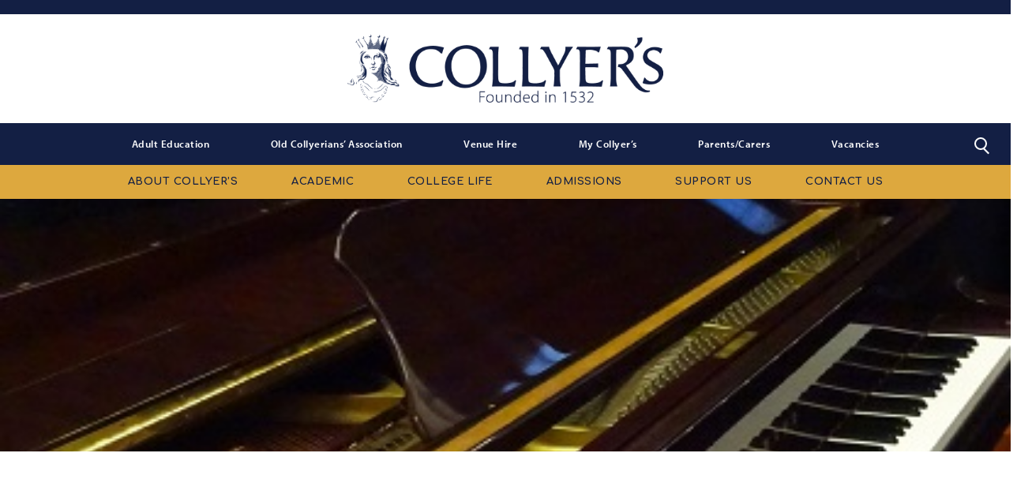

--- FILE ---
content_type: text/html; charset=UTF-8
request_url: https://www.collyers.ac.uk/donation-hits-the-right-note/
body_size: 12477
content:
<!doctype html><html lang="en-GB"><head><meta charset="UTF-8"><meta http-equiv="X-UA-Compatible" content="IE=edge"><meta name="viewport" content="width=device-width, initial-scale=1.0, user-scalable=no"><link rel="pingback" href="https://www.collyers.ac.uk/xmlrpc.php"> <script type="text/javascript" src="//maps.googleapis.com/maps/api/js?key=AIzaSyAvXayX5X5HgC0C-wplrtTocq-XpuBWrfE&libraries=places"></script> <link rel="stylesheet" type="text/css" href="//cdnjs.cloudflare.com/ajax/libs/cookieconsent2/3.0.3/cookieconsent.min.css" /> <script src="//cdnjs.cloudflare.com/ajax/libs/cookieconsent2/3.0.3/cookieconsent.min.js"></script> <script type="text/javascript">// first, create the object that contains
    	// configuration variables
    	MTIConfig = {};

    	// next, add a variable that will control
    	// whether or not FOUT will be prevented
    	MTIConfig.EnableCustomFOUTHandler = true // true = prevent FOUT</script> <meta name='robots' content='index, follow, max-image-preview:large, max-snippet:-1, max-video-preview:-1' /><style>img:is([sizes="auto" i], [sizes^="auto," i]) { contain-intrinsic-size: 3000px 1500px }</style> <script id="cookieyes" type="text/javascript" src="https://cdn-cookieyes.com/client_data/2c7a31cb54d2a35f7c2e6526/script.js"></script> <title>Donation &#039;Hits the Right Note&#039; - Collyer&#039;s</title><link rel="canonical" href="https://www.collyers.ac.uk/donation-hits-the-right-note/" /><meta property="og:locale" content="en_GB" /><meta property="og:type" content="article" /><meta property="og:title" content="Donation &#039;Hits the Right Note&#039; - Collyer&#039;s" /><meta property="og:url" content="https://www.collyers.ac.uk/donation-hits-the-right-note/" /><meta property="og:site_name" content="Collyer&#039;s" /><meta property="article:published_time" content="2020-10-09T08:38:48+00:00" /><meta property="og:image" content="https://www.collyers.ac.uk/wp-content/uploads/2020/10/baby-grand-piano.jpg" /><meta property="og:image:width" content="414" /><meta property="og:image:height" content="320" /><meta property="og:image:type" content="image/jpeg" /><meta name="author" content="kxc" /><meta name="twitter:card" content="summary_large_image" /><meta name="twitter:label1" content="Written by" /><meta name="twitter:data1" content="kxc" /> <script type="application/ld+json" class="yoast-schema-graph">{"@context":"https://schema.org","@graph":[{"@type":"Article","@id":"https://www.collyers.ac.uk/donation-hits-the-right-note/#article","isPartOf":{"@id":"https://www.collyers.ac.uk/donation-hits-the-right-note/"},"author":{"name":"kxc","@id":"https://www.collyers.ac.uk/#/schema/person/6a502379e9e6c45e51f641740c1e66c9"},"headline":"Donation &#8216;Hits the Right Note&#8217;","datePublished":"2020-10-09T08:38:48+00:00","mainEntityOfPage":{"@id":"https://www.collyers.ac.uk/donation-hits-the-right-note/"},"wordCount":5,"commentCount":0,"image":{"@id":"https://www.collyers.ac.uk/donation-hits-the-right-note/#primaryimage"},"thumbnailUrl":"https://www.collyers.ac.uk/wp-content/uploads/2020/10/baby-grand-piano.jpg","articleSection":["News"],"inLanguage":"en-GB"},{"@type":"WebPage","@id":"https://www.collyers.ac.uk/donation-hits-the-right-note/","url":"https://www.collyers.ac.uk/donation-hits-the-right-note/","name":"Donation 'Hits the Right Note' - Collyer&#039;s","isPartOf":{"@id":"https://www.collyers.ac.uk/#website"},"primaryImageOfPage":{"@id":"https://www.collyers.ac.uk/donation-hits-the-right-note/#primaryimage"},"image":{"@id":"https://www.collyers.ac.uk/donation-hits-the-right-note/#primaryimage"},"thumbnailUrl":"https://www.collyers.ac.uk/wp-content/uploads/2020/10/baby-grand-piano.jpg","datePublished":"2020-10-09T08:38:48+00:00","author":{"@id":"https://www.collyers.ac.uk/#/schema/person/6a502379e9e6c45e51f641740c1e66c9"},"breadcrumb":{"@id":"https://www.collyers.ac.uk/donation-hits-the-right-note/#breadcrumb"},"inLanguage":"en-GB","potentialAction":[{"@type":"ReadAction","target":["https://www.collyers.ac.uk/donation-hits-the-right-note/"]}]},{"@type":"ImageObject","inLanguage":"en-GB","@id":"https://www.collyers.ac.uk/donation-hits-the-right-note/#primaryimage","url":"https://www.collyers.ac.uk/wp-content/uploads/2020/10/baby-grand-piano.jpg","contentUrl":"https://www.collyers.ac.uk/wp-content/uploads/2020/10/baby-grand-piano.jpg","width":414,"height":320},{"@type":"BreadcrumbList","@id":"https://www.collyers.ac.uk/donation-hits-the-right-note/#breadcrumb","itemListElement":[{"@type":"ListItem","position":1,"name":"Home","item":"https://www.collyers.ac.uk/"},{"@type":"ListItem","position":2,"name":"Donation &#8216;Hits the Right Note&#8217;"}]},{"@type":"WebSite","@id":"https://www.collyers.ac.uk/#website","url":"https://www.collyers.ac.uk/","name":"Collyer&#039;s","description":"","potentialAction":[{"@type":"SearchAction","target":{"@type":"EntryPoint","urlTemplate":"https://www.collyers.ac.uk/?s={search_term_string}"},"query-input":{"@type":"PropertyValueSpecification","valueRequired":true,"valueName":"search_term_string"}}],"inLanguage":"en-GB"},{"@type":"Person","@id":"https://www.collyers.ac.uk/#/schema/person/6a502379e9e6c45e51f641740c1e66c9","name":"kxc","image":{"@type":"ImageObject","inLanguage":"en-GB","@id":"https://www.collyers.ac.uk/#/schema/person/image/","url":"https://secure.gravatar.com/avatar/3de42c5db37f18c28b4803d8c668bbfa?s=96&d=mm&r=g","contentUrl":"https://secure.gravatar.com/avatar/3de42c5db37f18c28b4803d8c668bbfa?s=96&d=mm&r=g","caption":"kxc"},"url":"https://www.collyers.ac.uk/author/kxc/"}]}</script> <link rel='dns-prefetch' href='//cdnjs.cloudflare.com' /><link rel='dns-prefetch' href='//cdn.plyr.io' /><link rel='dns-prefetch' href='//fonts.googleapis.com' /><link rel='dns-prefetch' href='//use.typekit.net' /><link rel='dns-prefetch' href='//stackpath.bootstrapcdn.com' /><link rel='dns-prefetch' href='//code.jquery.com' /><link data-optimized="1" rel='stylesheet' id='wp-block-library-css' href='https://www.collyers.ac.uk/wp-content/litespeed/css/2d3821f7185e2ab9b24b66b411c65102.css?ver=65102' type='text/css' media='all' /><style id='filebird-block-filebird-gallery-style-inline-css' type='text/css'>ul.filebird-block-filebird-gallery{margin:auto!important;padding:0!important;width:100%}ul.filebird-block-filebird-gallery.layout-grid{display:grid;grid-gap:20px;align-items:stretch;grid-template-columns:repeat(var(--columns),1fr);justify-items:stretch}ul.filebird-block-filebird-gallery.layout-grid li img{border:1px solid #ccc;box-shadow:2px 2px 6px 0 rgba(0,0,0,.3);height:100%;max-width:100%;-o-object-fit:cover;object-fit:cover;width:100%}ul.filebird-block-filebird-gallery.layout-masonry{-moz-column-count:var(--columns);-moz-column-gap:var(--space);column-gap:var(--space);-moz-column-width:var(--min-width);columns:var(--min-width) var(--columns);display:block;overflow:auto}ul.filebird-block-filebird-gallery.layout-masonry li{margin-bottom:var(--space)}ul.filebird-block-filebird-gallery li{list-style:none}ul.filebird-block-filebird-gallery li figure{height:100%;margin:0;padding:0;position:relative;width:100%}ul.filebird-block-filebird-gallery li figure figcaption{background:linear-gradient(0deg,rgba(0,0,0,.7),rgba(0,0,0,.3) 70%,transparent);bottom:0;box-sizing:border-box;color:#fff;font-size:.8em;margin:0;max-height:100%;overflow:auto;padding:3em .77em .7em;position:absolute;text-align:center;width:100%;z-index:2}ul.filebird-block-filebird-gallery li figure figcaption a{color:inherit}</style><style id='classic-theme-styles-inline-css' type='text/css'>/*! This file is auto-generated */
.wp-block-button__link{color:#fff;background-color:#32373c;border-radius:9999px;box-shadow:none;text-decoration:none;padding:calc(.667em + 2px) calc(1.333em + 2px);font-size:1.125em}.wp-block-file__button{background:#32373c;color:#fff;text-decoration:none}</style><style id='global-styles-inline-css' type='text/css'>:root{--wp--preset--aspect-ratio--square: 1;--wp--preset--aspect-ratio--4-3: 4/3;--wp--preset--aspect-ratio--3-4: 3/4;--wp--preset--aspect-ratio--3-2: 3/2;--wp--preset--aspect-ratio--2-3: 2/3;--wp--preset--aspect-ratio--16-9: 16/9;--wp--preset--aspect-ratio--9-16: 9/16;--wp--preset--color--black: #000000;--wp--preset--color--cyan-bluish-gray: #abb8c3;--wp--preset--color--white: #ffffff;--wp--preset--color--pale-pink: #f78da7;--wp--preset--color--vivid-red: #cf2e2e;--wp--preset--color--luminous-vivid-orange: #ff6900;--wp--preset--color--luminous-vivid-amber: #fcb900;--wp--preset--color--light-green-cyan: #7bdcb5;--wp--preset--color--vivid-green-cyan: #00d084;--wp--preset--color--pale-cyan-blue: #8ed1fc;--wp--preset--color--vivid-cyan-blue: #0693e3;--wp--preset--color--vivid-purple: #9b51e0;--wp--preset--gradient--vivid-cyan-blue-to-vivid-purple: linear-gradient(135deg,rgba(6,147,227,1) 0%,rgb(155,81,224) 100%);--wp--preset--gradient--light-green-cyan-to-vivid-green-cyan: linear-gradient(135deg,rgb(122,220,180) 0%,rgb(0,208,130) 100%);--wp--preset--gradient--luminous-vivid-amber-to-luminous-vivid-orange: linear-gradient(135deg,rgba(252,185,0,1) 0%,rgba(255,105,0,1) 100%);--wp--preset--gradient--luminous-vivid-orange-to-vivid-red: linear-gradient(135deg,rgba(255,105,0,1) 0%,rgb(207,46,46) 100%);--wp--preset--gradient--very-light-gray-to-cyan-bluish-gray: linear-gradient(135deg,rgb(238,238,238) 0%,rgb(169,184,195) 100%);--wp--preset--gradient--cool-to-warm-spectrum: linear-gradient(135deg,rgb(74,234,220) 0%,rgb(151,120,209) 20%,rgb(207,42,186) 40%,rgb(238,44,130) 60%,rgb(251,105,98) 80%,rgb(254,248,76) 100%);--wp--preset--gradient--blush-light-purple: linear-gradient(135deg,rgb(255,206,236) 0%,rgb(152,150,240) 100%);--wp--preset--gradient--blush-bordeaux: linear-gradient(135deg,rgb(254,205,165) 0%,rgb(254,45,45) 50%,rgb(107,0,62) 100%);--wp--preset--gradient--luminous-dusk: linear-gradient(135deg,rgb(255,203,112) 0%,rgb(199,81,192) 50%,rgb(65,88,208) 100%);--wp--preset--gradient--pale-ocean: linear-gradient(135deg,rgb(255,245,203) 0%,rgb(182,227,212) 50%,rgb(51,167,181) 100%);--wp--preset--gradient--electric-grass: linear-gradient(135deg,rgb(202,248,128) 0%,rgb(113,206,126) 100%);--wp--preset--gradient--midnight: linear-gradient(135deg,rgb(2,3,129) 0%,rgb(40,116,252) 100%);--wp--preset--font-size--small: 13px;--wp--preset--font-size--medium: 20px;--wp--preset--font-size--large: 36px;--wp--preset--font-size--x-large: 42px;--wp--preset--spacing--20: 0.44rem;--wp--preset--spacing--30: 0.67rem;--wp--preset--spacing--40: 1rem;--wp--preset--spacing--50: 1.5rem;--wp--preset--spacing--60: 2.25rem;--wp--preset--spacing--70: 3.38rem;--wp--preset--spacing--80: 5.06rem;--wp--preset--shadow--natural: 6px 6px 9px rgba(0, 0, 0, 0.2);--wp--preset--shadow--deep: 12px 12px 50px rgba(0, 0, 0, 0.4);--wp--preset--shadow--sharp: 6px 6px 0px rgba(0, 0, 0, 0.2);--wp--preset--shadow--outlined: 6px 6px 0px -3px rgba(255, 255, 255, 1), 6px 6px rgba(0, 0, 0, 1);--wp--preset--shadow--crisp: 6px 6px 0px rgba(0, 0, 0, 1);}:where(.is-layout-flex){gap: 0.5em;}:where(.is-layout-grid){gap: 0.5em;}body .is-layout-flex{display: flex;}.is-layout-flex{flex-wrap: wrap;align-items: center;}.is-layout-flex > :is(*, div){margin: 0;}body .is-layout-grid{display: grid;}.is-layout-grid > :is(*, div){margin: 0;}:where(.wp-block-columns.is-layout-flex){gap: 2em;}:where(.wp-block-columns.is-layout-grid){gap: 2em;}:where(.wp-block-post-template.is-layout-flex){gap: 1.25em;}:where(.wp-block-post-template.is-layout-grid){gap: 1.25em;}.has-black-color{color: var(--wp--preset--color--black) !important;}.has-cyan-bluish-gray-color{color: var(--wp--preset--color--cyan-bluish-gray) !important;}.has-white-color{color: var(--wp--preset--color--white) !important;}.has-pale-pink-color{color: var(--wp--preset--color--pale-pink) !important;}.has-vivid-red-color{color: var(--wp--preset--color--vivid-red) !important;}.has-luminous-vivid-orange-color{color: var(--wp--preset--color--luminous-vivid-orange) !important;}.has-luminous-vivid-amber-color{color: var(--wp--preset--color--luminous-vivid-amber) !important;}.has-light-green-cyan-color{color: var(--wp--preset--color--light-green-cyan) !important;}.has-vivid-green-cyan-color{color: var(--wp--preset--color--vivid-green-cyan) !important;}.has-pale-cyan-blue-color{color: var(--wp--preset--color--pale-cyan-blue) !important;}.has-vivid-cyan-blue-color{color: var(--wp--preset--color--vivid-cyan-blue) !important;}.has-vivid-purple-color{color: var(--wp--preset--color--vivid-purple) !important;}.has-black-background-color{background-color: var(--wp--preset--color--black) !important;}.has-cyan-bluish-gray-background-color{background-color: var(--wp--preset--color--cyan-bluish-gray) !important;}.has-white-background-color{background-color: var(--wp--preset--color--white) !important;}.has-pale-pink-background-color{background-color: var(--wp--preset--color--pale-pink) !important;}.has-vivid-red-background-color{background-color: var(--wp--preset--color--vivid-red) !important;}.has-luminous-vivid-orange-background-color{background-color: var(--wp--preset--color--luminous-vivid-orange) !important;}.has-luminous-vivid-amber-background-color{background-color: var(--wp--preset--color--luminous-vivid-amber) !important;}.has-light-green-cyan-background-color{background-color: var(--wp--preset--color--light-green-cyan) !important;}.has-vivid-green-cyan-background-color{background-color: var(--wp--preset--color--vivid-green-cyan) !important;}.has-pale-cyan-blue-background-color{background-color: var(--wp--preset--color--pale-cyan-blue) !important;}.has-vivid-cyan-blue-background-color{background-color: var(--wp--preset--color--vivid-cyan-blue) !important;}.has-vivid-purple-background-color{background-color: var(--wp--preset--color--vivid-purple) !important;}.has-black-border-color{border-color: var(--wp--preset--color--black) !important;}.has-cyan-bluish-gray-border-color{border-color: var(--wp--preset--color--cyan-bluish-gray) !important;}.has-white-border-color{border-color: var(--wp--preset--color--white) !important;}.has-pale-pink-border-color{border-color: var(--wp--preset--color--pale-pink) !important;}.has-vivid-red-border-color{border-color: var(--wp--preset--color--vivid-red) !important;}.has-luminous-vivid-orange-border-color{border-color: var(--wp--preset--color--luminous-vivid-orange) !important;}.has-luminous-vivid-amber-border-color{border-color: var(--wp--preset--color--luminous-vivid-amber) !important;}.has-light-green-cyan-border-color{border-color: var(--wp--preset--color--light-green-cyan) !important;}.has-vivid-green-cyan-border-color{border-color: var(--wp--preset--color--vivid-green-cyan) !important;}.has-pale-cyan-blue-border-color{border-color: var(--wp--preset--color--pale-cyan-blue) !important;}.has-vivid-cyan-blue-border-color{border-color: var(--wp--preset--color--vivid-cyan-blue) !important;}.has-vivid-purple-border-color{border-color: var(--wp--preset--color--vivid-purple) !important;}.has-vivid-cyan-blue-to-vivid-purple-gradient-background{background: var(--wp--preset--gradient--vivid-cyan-blue-to-vivid-purple) !important;}.has-light-green-cyan-to-vivid-green-cyan-gradient-background{background: var(--wp--preset--gradient--light-green-cyan-to-vivid-green-cyan) !important;}.has-luminous-vivid-amber-to-luminous-vivid-orange-gradient-background{background: var(--wp--preset--gradient--luminous-vivid-amber-to-luminous-vivid-orange) !important;}.has-luminous-vivid-orange-to-vivid-red-gradient-background{background: var(--wp--preset--gradient--luminous-vivid-orange-to-vivid-red) !important;}.has-very-light-gray-to-cyan-bluish-gray-gradient-background{background: var(--wp--preset--gradient--very-light-gray-to-cyan-bluish-gray) !important;}.has-cool-to-warm-spectrum-gradient-background{background: var(--wp--preset--gradient--cool-to-warm-spectrum) !important;}.has-blush-light-purple-gradient-background{background: var(--wp--preset--gradient--blush-light-purple) !important;}.has-blush-bordeaux-gradient-background{background: var(--wp--preset--gradient--blush-bordeaux) !important;}.has-luminous-dusk-gradient-background{background: var(--wp--preset--gradient--luminous-dusk) !important;}.has-pale-ocean-gradient-background{background: var(--wp--preset--gradient--pale-ocean) !important;}.has-electric-grass-gradient-background{background: var(--wp--preset--gradient--electric-grass) !important;}.has-midnight-gradient-background{background: var(--wp--preset--gradient--midnight) !important;}.has-small-font-size{font-size: var(--wp--preset--font-size--small) !important;}.has-medium-font-size{font-size: var(--wp--preset--font-size--medium) !important;}.has-large-font-size{font-size: var(--wp--preset--font-size--large) !important;}.has-x-large-font-size{font-size: var(--wp--preset--font-size--x-large) !important;}
:where(.wp-block-post-template.is-layout-flex){gap: 1.25em;}:where(.wp-block-post-template.is-layout-grid){gap: 1.25em;}
:where(.wp-block-columns.is-layout-flex){gap: 2em;}:where(.wp-block-columns.is-layout-grid){gap: 2em;}
:root :where(.wp-block-pullquote){font-size: 1.5em;line-height: 1.6;}</style><link rel='stylesheet' id='GoogleFonts-css' href='https://fonts.googleapis.com/css?family=Roboto%3A300%2C500%2C700%7CComfortaa%3A300%2C400%2C500%2C600%2C700&#038;display=swap&#038;ver=1.2.3' type='text/css' media='all' /><link rel='stylesheet' id='MyriadPro-css' href='https://use.typekit.net/mfi4rov.css?ver=20190528' type='text/css' media='all' /><link rel='stylesheet' id='fontawesome-css' href='https://stackpath.bootstrapcdn.com/font-awesome/4.7.0/css/font-awesome.min.css?ver=20190528' type='text/css' media='all' /><link rel='stylesheet' id='jquery-ui-css' href='//code.jquery.com/ui/1.12.1/themes/base/jquery-ui.css?ver=1.12.1' type='text/css' media='all' /><link rel='stylesheet' id='fonts-css' href='https://use.typekit.net/fsy3uht.css?ver=1.0.0' type='text/css' media='all' /><link rel='stylesheet' id='plyrjs-css' href='https://cdn.plyr.io/3.5.3/plyr.css?ver=3.5.3' type='text/css' media='all' /><link data-optimized="1" rel='stylesheet' id='mso-styles-css' href='https://www.collyers.ac.uk/wp-content/litespeed/css/3e8b80756b62cc1a6736885984ec4a82.css?ver=c4a82' type='text/css' media='all' /> <script type="text/javascript" src="https://cdnjs.cloudflare.com/ajax/libs/gsap/2.1.3/TweenMax.min.js?ver=2.1.3" id="core_tweenlite-js"></script> <script type="text/javascript" src="https://cdnjs.cloudflare.com/ajax/libs/gsap/2.1.3/TimelineMax.min.js?ver=2.1.3" id="timeLineLite-js"></script> <script type="text/javascript" src="https://www.collyers.ac.uk/wp-includes/js/jquery/jquery.min.js" id="jquery-core-js"></script> <script type="text/javascript" src="https://www.collyers.ac.uk/wp-includes/js/jquery/jquery-migrate.min.js" id="jquery-migrate-js"></script> <link rel="https://api.w.org/" href="https://www.collyers.ac.uk/wp-json/" /><link rel="alternate" title="JSON" type="application/json" href="https://www.collyers.ac.uk/wp-json/wp/v2/posts/4663" /><link rel='shortlink' href='https://www.collyers.ac.uk/?p=4663' /><link rel="alternate" title="oEmbed (JSON)" type="application/json+oembed" href="https://www.collyers.ac.uk/wp-json/oembed/1.0/embed?url=https%3A%2F%2Fwww.collyers.ac.uk%2Fdonation-hits-the-right-note%2F" /><link rel="alternate" title="oEmbed (XML)" type="text/xml+oembed" href="https://www.collyers.ac.uk/wp-json/oembed/1.0/embed?url=https%3A%2F%2Fwww.collyers.ac.uk%2Fdonation-hits-the-right-note%2F&#038;format=xml" /> <script async src="https://www.googletagmanager.com/gtag/js?id=UA-60364434-1"></script> <script>window.dataLayer = window.dataLayer || [];
				function gtag(){dataLayer.push(arguments);}
				gtag('js', new Date());
				gtag( 'config', 'UA-60364434-1' );</script> <link rel="icon" href="https://www.collyers.ac.uk/wp-content/uploads/2019/10/cropped-Screenshot-2019-10-21-at-10.12.42-32x32.png" sizes="32x32" /><link rel="icon" href="https://www.collyers.ac.uk/wp-content/uploads/2019/10/cropped-Screenshot-2019-10-21-at-10.12.42-192x192.png" sizes="192x192" /><link rel="apple-touch-icon" href="https://www.collyers.ac.uk/wp-content/uploads/2019/10/cropped-Screenshot-2019-10-21-at-10.12.42-180x180.png" /><meta name="msapplication-TileImage" content="https://www.collyers.ac.uk/wp-content/uploads/2019/10/cropped-Screenshot-2019-10-21-at-10.12.42-270x270.png" /></head><body class="post-template-default single single-post postid-4663 single-format-standard" data-template_directory="https://www.collyers.ac.uk/wp-content/themes/collyers"><div class="emergency_popup"></div><div class="msoHeaderBarContainer">
<a href='https://www.collyers.ac.uk' title="Collyer&#039;s" class="msoLogo"></a>
<input type="checkbox" name="mobnav_control" /><nav><div class="container_for_mobile"><div class="top_nav_container"><ul class="topNav"><li class="topNav-item topNav-item--isParent topNav-item--1327"><a href="https://www.collyers.ac.uk/adult-education_skills/" class="topNav-link">Adult Education</a></li><li class="topNav-item topNav-item--isParent topNav-item--775"><a href="https://www.collyers.ac.uk/old-collyerians-association/" class="topNav-link">Old Collyerians’ Association</a></li><li class="topNav-item topNav-item--772"><a href="https://www.collyers.ac.uk/hire-our-facilities/" class="topNav-link">Venue Hire</a></li><li class="topNav-item topNav-item--761"><a href="https://www.collyers.ac.uk/my-collyers/" class="topNav-link">My Collyer’s</a></li><li class="topNav-item topNav-item--isParent topNav-item--768"><a href="https://www.collyers.ac.uk/parents-carers/" class="topNav-link">Parents/Carers</a></li><li class="topNav-item topNav-item--isParent topNav-item--759"><a href="https://www.collyers.ac.uk/vacancies/" class="topNav-link">Vacancies</a></li></ul><div class="msoSearchContainer hidden-xs hidden-sm"><i class="msoSearchIcon"></i></div><div class="msoSearchDropDown hidden-xs hidden-sm"><form action="https://www.collyers.ac.uk/" method="GET">
<input type="search" name="s" id="text" class="msoSearchBox" value="" autocomplete="off" placeholder="Search">
<button type="submit" class="msoSearchBtn"><i class="fa fa-chevron-right"></i></button></form></div></div><div><ul class="mainNav"><li class="mainNav-item mainNav-item--isParent mainNav-item--458"><a href="https://www.collyers.ac.uk/about-collyers/" class="mainNav-link">About Collyer’s</a><div class="mainNav-subMenu--container nobtns"><ul class="mainNav-subMenu mainNav-subMenu--1"><li class="mainNav-subMenuItem mainNav-subMenu--1-item mainNav-item--461"><a href="https://www.collyers.ac.uk/about-collyers/welcome-from-the-principal/" class="mainNav-subMenu-link mainNav-subMenu--1-link">Welcome from the Principal</a></li><li class="mainNav-subMenuItem mainNav-subMenu--1-item mainNav-item--464"><a href="https://www.collyers.ac.uk/about-collyers/missionvision-and-values/" class="mainNav-subMenu-link mainNav-subMenu--1-link">Mission, Vision and Values</a></li><li class="mainNav-subMenuItem mainNav-subMenu--1-item mainNav-item--13833"><a href="https://www.collyers.ac.uk/about-collyers/strategic-plan/" class="mainNav-subMenu-link mainNav-subMenu--1-link">Strategic Plan</a></li><li class="mainNav-item--isParent mainNav-subMenuItem mainNav-subMenu--1-item mainNav-item--466"><a href="https://www.collyers.ac.uk/about-collyers/heritage/" class="mainNav-subMenu-link mainNav-subMenu--1-link">Heritage</a></li><li class="mainNav-item--isParent mainNav-subMenuItem mainNav-subMenu--1-item mainNav-item--6703"><a href="https://www.collyers.ac.uk/about-collyers/sustainability/" class="mainNav-subMenu-link mainNav-subMenu--1-link">Sustainability</a></li><li class="mainNav-item--isParent mainNav-subMenuItem mainNav-subMenu--1-item mainNav-item--6457"><a href="https://www.collyers.ac.uk/about-collyers/partnerships/" class="mainNav-subMenu-link mainNav-subMenu--1-link">Partnerships</a></li><li class="mainNav-item--isParent mainNav-subMenuItem mainNav-subMenu--1-item mainNav-item--469"><a href="https://www.collyers.ac.uk/about-collyers/governance/" class="mainNav-subMenu-link mainNav-subMenu--1-link">Governance</a></li><li class="mainNav-subMenuItem mainNav-subMenu--1-item mainNav-item--481"><a href="https://www.collyers.ac.uk/about-collyers/key-policies/" class="mainNav-subMenu-link mainNav-subMenu--1-link">Policies and Reports</a></li><li class="mainNav-item--isParentActive mainNav-subMenuItem mainNav-subMenu--1-item mainNav-item--1"><a href="https://www.collyers.ac.uk/category/news/" class="mainNav-subMenu-link mainNav-subMenu--1-link">News</a></li></ul></div></li><li class="mainNav-item mainNav-item--isParent mainNav-item--516"><a href="https://www.collyers.ac.uk/academic/" class="mainNav-link">Academic</a><div class="mainNav-subMenu--container nobtns"><ul class="mainNav-subMenu mainNav-subMenu--1"><li class="mainNav-item--isParent mainNav-subMenuItem mainNav-subMenu--1-item mainNav-item--519"><a href="https://www.collyers.ac.uk/academic/courses/" class="mainNav-subMenu-link mainNav-subMenu--1-link">Courses</a></li><li class="mainNav-subMenuItem mainNav-subMenu--1-item mainNav-item--522"><a href="https://www.collyers.ac.uk/academic/results/" class="mainNav-subMenu-link mainNav-subMenu--1-link">Results</a></li><li class="mainNav-subMenuItem mainNav-subMenu--1-item mainNav-item--533"><a href="https://www.collyers.ac.uk/academic/university-success/" class="mainNav-subMenu-link mainNav-subMenu--1-link">University Success</a></li><li class="mainNav-subMenuItem mainNav-subMenu--1-item mainNav-item--536"><a href="https://www.collyers.ac.uk/academic/the-library/" class="mainNav-subMenu-link mainNav-subMenu--1-link">The Library</a></li><li class="mainNav-subMenuItem mainNav-subMenu--1-item mainNav-item--1112"><a href="https://www.collyers.ac.uk/academic/pastoral-support-2/" class="mainNav-subMenu-link mainNav-subMenu--1-link">Pastoral Guidance</a></li><li class="mainNav-item--isParent mainNav-subMenuItem mainNav-subMenu--1-item mainNav-item--540"><a href="https://www.collyers.ac.uk/academic/pastoral-support-2/study-support/" class="mainNav-subMenu-link mainNav-subMenu--1-link">Student Support</a></li><li class="mainNav-item--isParent mainNav-subMenuItem mainNav-subMenu--1-item mainNav-item--549"><a href="https://www.collyers.ac.uk/academic/careers-and-he-support/" class="mainNav-subMenu-link mainNav-subMenu--1-link">Collyer’s Careers Programme</a></li><li class="mainNav-subMenuItem mainNav-subMenu--1-item mainNav-item--562"><a href="https://www.collyers.ac.uk/academic/term-dates/" class="mainNav-subMenu-link mainNav-subMenu--1-link">Term Dates</a></li><li class="mainNav-item--isParent mainNav-subMenuItem mainNav-subMenu--1-item mainNav-item--564"><a href="https://www.collyers.ac.uk/academic/exams/" class="mainNav-subMenu-link mainNav-subMenu--1-link">Exams</a></li></ul></div></li><li class="mainNav-item mainNav-item--isParent mainNav-item--225"><a href="https://www.collyers.ac.uk/the-college/" class="mainNav-link">College life</a><div class="mainNav-subMenu--container nobtns"><ul class="mainNav-subMenu mainNav-subMenu--1"><li class="mainNav-item--isParent mainNav-subMenuItem mainNav-subMenu--1-item mainNav-item--218"><a href="https://www.collyers.ac.uk/the-college/sport/" class="mainNav-subMenu-link mainNav-subMenu--1-link">Sport</a></li><li class="mainNav-subMenuItem mainNav-subMenu--1-item mainNav-item--649"><a href="https://www.collyers.ac.uk/the-college/gold-duke-of-edinburgh/" class="mainNav-subMenu-link mainNav-subMenu--1-link">Gold Duke of Edinburgh</a></li><li class="mainNav-subMenuItem mainNav-subMenu--1-item mainNav-item--662"><a href="https://www.collyers.ac.uk/the-college/equality-and-diversity/" class="mainNav-subMenu-link mainNav-subMenu--1-link">Equality and diversity</a></li><li class="mainNav-subMenuItem mainNav-subMenu--1-item mainNav-item--665"><a href="https://www.collyers.ac.uk/the-college/welcome-from-richard-collyer-union/" class="mainNav-subMenu-link mainNav-subMenu--1-link">Welcome from Richard Collyer Union</a></li></ul></div></li><li class="mainNav-item mainNav-item--isParent mainNav-item--674"><a href="https://www.collyers.ac.uk/admissions/" class="mainNav-link">Admissions</a><div class="mainNav-subMenu--container nobtns"><ul class="mainNav-subMenu mainNav-subMenu--1"><li class="mainNav-subMenuItem mainNav-subMenu--1-item mainNav-item--679"><a href="https://www.collyers.ac.uk/admissions/5-reasons-to-choose-collyers/" class="mainNav-subMenu-link mainNav-subMenu--1-link">5 Reasons to choose Collyer&#8217;s</a></li><li class="mainNav-subMenuItem mainNav-subMenu--1-item mainNav-item--706"><a href="https://www.collyers.ac.uk/international/" class="mainNav-subMenu-link mainNav-subMenu--1-link">International</a></li><li class="mainNav-subMenuItem mainNav-subMenu--1-item mainNav-item--681"><a href="https://www.collyers.ac.uk/admissions/open-evenings/" class="mainNav-subMenu-link mainNav-subMenu--1-link">Open Evenings</a></li><li class="mainNav-subMenuItem mainNav-subMenu--1-item mainNav-item--685"><a href="https://www.collyers.ac.uk/admissions/apply/" class="mainNav-subMenu-link mainNav-subMenu--1-link">How to Apply</a></li><li class="mainNav-subMenuItem mainNav-subMenu--1-item mainNav-item--1258"><a href="https://www.collyers.ac.uk/admissions/student-finance/" class="mainNav-subMenu-link mainNav-subMenu--1-link">Student Finance</a></li><li class="mainNav-subMenuItem mainNav-subMenu--1-item mainNav-item--692"><a href="https://www.collyers.ac.uk/admissions/prospectus/" class="mainNav-subMenu-link mainNav-subMenu--1-link">Prospectus</a></li><li class="mainNav-subMenuItem mainNav-subMenu--1-item mainNav-item--3697"><a href="https://www.collyers.ac.uk/admissions/virtual-tours/" class="mainNav-subMenu-link mainNav-subMenu--1-link">Virtual Tours</a></li><li class="mainNav-subMenuItem mainNav-subMenu--1-item mainNav-item--695"><a href="https://www.collyers.ac.uk/admissions/faqs/" class="mainNav-subMenu-link mainNav-subMenu--1-link">FAQ’s</a></li></ul></div></li><li class="mainNav-item mainNav-item--isParent mainNav-item--15921"><a href="https://www.collyers.ac.uk/support-us/" class="mainNav-link">Support Us</a><div class="mainNav-subMenu--container nobtns"><ul class="mainNav-subMenu mainNav-subMenu--1"><li class="mainNav-subMenuItem mainNav-subMenu--1-item mainNav-item--15721"><a href="https://www.collyers.ac.uk/support-us/about-the-quincentenary-fund/" class="mainNav-subMenu-link mainNav-subMenu--1-link">About the Quincentenary Fund</a></li><li class="mainNav-subMenuItem mainNav-subMenu--1-item mainNav-item--15727"><a href="https://www.collyers.ac.uk/support-us/the-masterplan/" class="mainNav-subMenu-link mainNav-subMenu--1-link">The Masterplan</a></li><li class="mainNav-subMenuItem mainNav-subMenu--1-item mainNav-item--15771"><a href="https://www.collyers.ac.uk/support-us/donate/" class="mainNav-subMenu-link mainNav-subMenu--1-link">Donate</a></li></ul></div></li><li class="mainNav-item mainNav-item--isParent mainNav-item--450"><a href="https://www.collyers.ac.uk/contact-us-2/" class="mainNav-link">Contact Us</a><div class="mainNav-subMenu--container nobtns"><ul class="mainNav-subMenu mainNav-subMenu--1"><li class="mainNav-subMenuItem mainNav-subMenu--1-item mainNav-item--659"><a href="https://www.collyers.ac.uk/contact-us-2/accessibility/" class="mainNav-subMenu-link mainNav-subMenu--1-link">Accessibility</a></li><li class="mainNav-subMenuItem mainNav-subMenu--1-item mainNav-item--753"><a href="https://www.collyers.ac.uk/contact-us-2/how-to-find-us/" class="mainNav-subMenu-link mainNav-subMenu--1-link">How to Find Us</a></li><li class="mainNav-subMenuItem mainNav-subMenu--1-item mainNav-item--755"><a href="https://www.collyers.ac.uk/contact-us-2/transport-routes/" class="mainNav-subMenu-link mainNav-subMenu--1-link">Transport Routes</a></li><li class="mainNav-subMenuItem mainNav-subMenu--1-item mainNav-item--772"><a href="https://www.collyers.ac.uk/hire-our-facilities/" class="mainNav-subMenu-link mainNav-subMenu--1-link">Venue Hire</a></li></ul></div></li></ul></div></div></nav></div><main class="main"><div class="parallax-image header-image" style="background-image: url(https://www.collyers.ac.uk/wp-content/uploads/2020/10/baby-grand-piano.jpg);"></div><div class="row standard_page"><div class="col-xs-12 col-sm-12 col-md-3 col-lg-3 aside-components"><aside class="msoSideNavigation scrollWith hidden-xs hidden-sm"><ul id="menu-main-navigation-1" class="nav navbar-nav"><li id="menu-item-496" class="menu-item menu-item-type-post_type menu-item-object-page menu-item-has-children menu-item-496"><a href="https://www.collyers.ac.uk/about-collyers/">About Collyer’s</a><ul class="sub-menu"><li id="menu-item-495" class="menu-item menu-item-type-post_type menu-item-object-page menu-item-495"><a href="https://www.collyers.ac.uk/about-collyers/welcome-from-the-principal/">Welcome from the Principal</a></li><li id="menu-item-494" class="menu-item menu-item-type-post_type menu-item-object-page menu-item-494"><a href="https://www.collyers.ac.uk/about-collyers/missionvision-and-values/">Mission, Vision and Values</a></li><li id="menu-item-13845" class="menu-item menu-item-type-post_type menu-item-object-page menu-item-13845"><a href="https://www.collyers.ac.uk/about-collyers/strategic-plan/">Strategic Plan</a></li><li id="menu-item-493" class="menu-item menu-item-type-post_type menu-item-object-page menu-item-has-children menu-item-493"><a href="https://www.collyers.ac.uk/about-collyers/heritage/">Heritage</a><ul class="sub-menu"><li id="menu-item-6567" class="menu-item menu-item-type-post_type menu-item-object-page menu-item-6567"><a href="https://www.collyers.ac.uk/about-collyers/heritage/committee/">Committee</a></li><li id="menu-item-9209" class="menu-item menu-item-type-post_type menu-item-object-page menu-item-9209"><a href="https://www.collyers.ac.uk/about-collyers/heritage/the-college-of-richard-collyer-archives/">The College of Richard Collyer Archives</a></li><li id="menu-item-9267" class="menu-item menu-item-type-post_type menu-item-object-page menu-item-9267"><a href="https://www.collyers.ac.uk/old-collyerians-association/">Old Collyerians’ Association</a></li><li id="menu-item-15273" class="menu-item menu-item-type-post_type menu-item-object-page menu-item-15273"><a href="https://www.collyers.ac.uk/alumni-videos/">Alumni Videos</a></li><li id="menu-item-15269" class="menu-item menu-item-type-post_type menu-item-object-page menu-item-15269"><a href="https://www.collyers.ac.uk/about-collyers/heritage/generations/">Generations</a></li><li id="menu-item-15271" class="menu-item menu-item-type-post_type menu-item-object-page menu-item-15271"><a href="https://www.collyers.ac.uk/about-collyers/heritage/profiles/">Profiles</a></li></ul></li><li id="menu-item-6901" class="menu-item menu-item-type-post_type menu-item-object-page menu-item-has-children menu-item-6901"><a href="https://www.collyers.ac.uk/about-collyers/sustainability/">Sustainability</a><ul class="sub-menu"><li id="menu-item-6903" class="menu-item menu-item-type-post_type menu-item-object-page menu-item-6903"><a href="https://www.collyers.ac.uk/about-collyers/sustainability/action-plan/">Action Plan</a></li><li id="menu-item-6905" class="menu-item menu-item-type-post_type menu-item-object-page menu-item-6905"><a href="https://www.collyers.ac.uk/about-collyers/sustainability/committee/">Committee</a></li></ul></li><li id="menu-item-7413" class="menu-item menu-item-type-post_type menu-item-object-page menu-item-has-children menu-item-7413"><a href="https://www.collyers.ac.uk/about-collyers/partnerships/">Partnerships</a><ul class="sub-menu"><li id="menu-item-7419" class="menu-item menu-item-type-post_type menu-item-object-page menu-item-7419"><a href="https://www.collyers.ac.uk/about-collyers/partnerships/local-partnerships/">Local Partnerships</a></li><li id="menu-item-7423" class="menu-item menu-item-type-post_type menu-item-object-page menu-item-7423"><a href="https://www.collyers.ac.uk/about-collyers/partnerships/regional-partnerships/">Regional Partnerships</a></li><li id="menu-item-7417" class="menu-item menu-item-type-post_type menu-item-object-page menu-item-7417"><a href="https://www.collyers.ac.uk/about-collyers/partnerships/national-partnerships/">National Partnerships</a></li><li id="menu-item-7673" class="menu-item menu-item-type-post_type menu-item-object-page menu-item-7673"><a href="https://www.collyers.ac.uk/about-collyers/partnerships/skills-partnerships/">Skills Partnerships</a></li></ul></li><li id="menu-item-487" class="menu-item menu-item-type-post_type menu-item-object-page menu-item-has-children menu-item-487"><a href="https://www.collyers.ac.uk/about-collyers/governance/">Governance</a><ul class="sub-menu"><li id="menu-item-20695" class="menu-item menu-item-type-post_type menu-item-object-page menu-item-20695"><a href="https://www.collyers.ac.uk/about-collyers/governance/governors-biographies/">Our Local Governing Body</a></li><li id="menu-item-29939" class="menu-item menu-item-type-post_type menu-item-object-page menu-item-29939"><a href="https://www.collyers.ac.uk/about-collyers/governance/register-of-interests/">Register of Interests</a></li><li id="menu-item-491" class="menu-item menu-item-type-post_type menu-item-object-page menu-item-491"><a href="https://www.collyers.ac.uk/about-collyers/governance/meetings/">Meetings</a></li><li id="menu-item-488" class="menu-item menu-item-type-post_type menu-item-object-page menu-item-488"><a href="https://www.collyers.ac.uk/about-collyers/governance/minutes/">Minutes</a></li></ul></li><li id="menu-item-486" class="menu-item menu-item-type-post_type menu-item-object-page menu-item-486"><a href="https://www.collyers.ac.uk/about-collyers/key-policies/">Policies and Reports</a></li><li id="menu-item-1021" class="menu-item menu-item-type-taxonomy menu-item-object-category current-post-ancestor current-menu-parent current-post-parent menu-item-1021"><a href="https://www.collyers.ac.uk/category/news/">News</a></li></ul></li><li id="menu-item-526" class="menu-item menu-item-type-post_type menu-item-object-page menu-item-has-children menu-item-526"><a href="https://www.collyers.ac.uk/academic/">Academic</a><ul class="sub-menu"><li id="menu-item-527" class="menu-item menu-item-type-post_type menu-item-object-page menu-item-has-children menu-item-527"><a href="https://www.collyers.ac.uk/academic/courses/">Courses</a><ul class="sub-menu"><li id="menu-item-18893" class="menu-item menu-item-type-post_type menu-item-object-page menu-item-18893"><a href="https://www.collyers.ac.uk/academic/courses/accounting/">Accounting</a></li><li id="menu-item-1547" class="menu-item menu-item-type-post_type menu-item-object-page menu-item-1547"><a href="https://www.collyers.ac.uk/academic/courses/art-and-design-courses/">Art and Design Courses</a></li><li id="menu-item-1544" class="menu-item menu-item-type-post_type menu-item-object-page menu-item-1544"><a href="https://www.collyers.ac.uk/academic/courses/biology-courses/">Biology Courses</a></li><li id="menu-item-1571" class="menu-item menu-item-type-post_type menu-item-object-page menu-item-1571"><a href="https://www.collyers.ac.uk/academic/courses/business-courses/">Business courses  </a></li><li id="menu-item-1570" class="menu-item menu-item-type-post_type menu-item-object-page menu-item-1570"><a href="https://www.collyers.ac.uk/academic/courses/chemistry-a-level/">Chemistry A Level</a></li><li id="menu-item-1580" class="menu-item menu-item-type-post_type menu-item-object-page menu-item-1580"><a href="https://www.collyers.ac.uk/academic/courses/computer-science/">Computer Science</a></li><li id="menu-item-1607" class="menu-item menu-item-type-post_type menu-item-object-page menu-item-1607"><a href="https://www.collyers.ac.uk/academic/courses/dance-a-level/">Dance A Level</a></li><li id="menu-item-1606" class="menu-item menu-item-type-post_type menu-item-object-page menu-item-1606"><a href="https://www.collyers.ac.uk/academic/courses/3d-design-technology-product-design/">Design Technology – Product Design</a></li><li id="menu-item-1605" class="menu-item menu-item-type-post_type menu-item-object-page menu-item-1605"><a href="https://www.collyers.ac.uk/academic/courses/drama-and-theatre-a-level/">Drama and Theatre A Level</a></li><li id="menu-item-1604" class="menu-item menu-item-type-post_type menu-item-object-page menu-item-1604"><a href="https://www.collyers.ac.uk/academic/courses/early-years-education-t-level/">Education and Early Years T Level</a></li><li id="menu-item-1603" class="menu-item menu-item-type-post_type menu-item-object-page menu-item-1603"><a href="https://www.collyers.ac.uk/academic/courses/economics-a-level/">Economics A Level</a></li><li id="menu-item-1600" class="menu-item menu-item-type-post_type menu-item-object-page menu-item-1600"><a href="https://www.collyers.ac.uk/academic/courses/english-courses/">English Courses</a></li><li id="menu-item-1620" class="menu-item menu-item-type-post_type menu-item-object-page menu-item-1620"><a href="https://www.collyers.ac.uk/academic/courses/environmental-studies-a-level/">Environmental Science A Level</a></li><li id="menu-item-1619" class="menu-item menu-item-type-post_type menu-item-object-page menu-item-1619"><a href="https://www.collyers.ac.uk/academic/courses/extended-project-qualification/">Extended Project Qualification</a></li><li id="menu-item-1658" class="menu-item menu-item-type-post_type menu-item-object-page menu-item-1658"><a href="https://www.collyers.ac.uk/academic/courses/film-studies-a-level/">Film Studies A Level</a></li><li id="menu-item-23561" class="menu-item menu-item-type-post_type menu-item-object-page menu-item-23561"><a href="https://www.collyers.ac.uk/academic/courses/collyers-foundation-programme/">Collyer’s Foundation Programme</a></li><li id="menu-item-1657" class="menu-item menu-item-type-post_type menu-item-object-page menu-item-1657"><a href="https://www.collyers.ac.uk/academic/courses/french-a-level/">French A Level</a></li><li id="menu-item-1656" class="menu-item menu-item-type-post_type menu-item-object-page menu-item-1656"><a href="https://www.collyers.ac.uk/academic/courses/geography-a-level/">Geography A Level</a></li><li id="menu-item-1655" class="menu-item menu-item-type-post_type menu-item-object-page menu-item-1655"><a href="https://www.collyers.ac.uk/academic/courses/geology-a-level/">Geology A Level</a></li><li id="menu-item-1654" class="menu-item menu-item-type-post_type menu-item-object-page menu-item-1654"><a href="https://www.collyers.ac.uk/academic/courses/german-a-level/">German A Level</a></li><li id="menu-item-1653" class="menu-item menu-item-type-post_type menu-item-object-page menu-item-1653"><a href="https://www.collyers.ac.uk/academic/courses/health-and-social-care-courses/">Health and Social Care Courses</a></li><li id="menu-item-1652" class="menu-item menu-item-type-post_type menu-item-object-page menu-item-1652"><a href="https://www.collyers.ac.uk/academic/courses/history-a-level/">History A Level</a></li><li id="menu-item-1651" class="menu-item menu-item-type-post_type menu-item-object-page menu-item-1651"><a href="https://www.collyers.ac.uk/academic/courses/information-technology-courses/">Information Technology Courses</a></li><li id="menu-item-1692" class="menu-item menu-item-type-post_type menu-item-object-page menu-item-1692"><a href="https://www.collyers.ac.uk/academic/courses/law-a-level/">Law A Level</a></li><li id="menu-item-1691" class="menu-item menu-item-type-post_type menu-item-object-page menu-item-1691"><a href="https://www.collyers.ac.uk/academic/courses/mathematics/">Mathematics</a></li><li id="menu-item-1690" class="menu-item menu-item-type-post_type menu-item-object-page menu-item-1690"><a href="https://www.collyers.ac.uk/academic/courses/media-studies-courses/">Media Studies Courses</a></li><li id="menu-item-1689" class="menu-item menu-item-type-post_type menu-item-object-page menu-item-1689"><a href="https://www.collyers.ac.uk/academic/courses/music-courses/">Music Courses</a></li><li id="menu-item-1712" class="menu-item menu-item-type-post_type menu-item-object-page menu-item-1712"><a href="https://www.collyers.ac.uk/academic/courses/philosophy-a-level/">Philosophy A Level</a></li><li id="menu-item-1711" class="menu-item menu-item-type-post_type menu-item-object-page menu-item-1711"><a href="https://www.collyers.ac.uk/academic/courses/photography-a-level/">Photography A Level</a></li><li id="menu-item-1710" class="menu-item menu-item-type-post_type menu-item-object-page menu-item-1710"><a href="https://www.collyers.ac.uk/academic/courses/physics-a-level/">Physics A Level</a></li><li id="menu-item-1709" class="menu-item menu-item-type-post_type menu-item-object-page menu-item-1709"><a href="https://www.collyers.ac.uk/academic/courses/politics-a-level/">Politics A Level</a></li><li id="menu-item-1715" class="menu-item menu-item-type-post_type menu-item-object-page menu-item-1715"><a href="https://www.collyers.ac.uk/academic/courses/psychology-a-level/">Psychology A Level</a></li><li id="menu-item-1750" class="menu-item menu-item-type-post_type menu-item-object-page menu-item-1750"><a href="https://www.collyers.ac.uk/academic/courses/science-applied/">Applied Science AAQ</a></li><li id="menu-item-1749" class="menu-item menu-item-type-post_type menu-item-object-page menu-item-1749"><a href="https://www.collyers.ac.uk/academic/courses/sociology-a-level/">Sociology A Level</a></li><li id="menu-item-1748" class="menu-item menu-item-type-post_type menu-item-object-page menu-item-1748"><a href="https://www.collyers.ac.uk/academic/courses/spanish-a-level/">Spanish A level</a></li><li id="menu-item-1747" class="menu-item menu-item-type-post_type menu-item-object-page menu-item-1747"><a href="https://www.collyers.ac.uk/academic/courses/sports-courses/">Sports Courses</a></li><li id="menu-item-1764" class="menu-item menu-item-type-post_type menu-item-object-page menu-item-1764"><a href="https://www.collyers.ac.uk/academic/courses/travel-and-tourism-courses/">Travel and Tourism Courses</a></li></ul></li><li id="menu-item-525" class="menu-item menu-item-type-post_type menu-item-object-page menu-item-525"><a href="https://www.collyers.ac.uk/academic/results/">Results</a></li><li id="menu-item-547" class="menu-item menu-item-type-post_type menu-item-object-page menu-item-547"><a href="https://www.collyers.ac.uk/academic/university-success/">University Success</a></li><li id="menu-item-546" class="menu-item menu-item-type-post_type menu-item-object-page menu-item-546"><a href="https://www.collyers.ac.uk/academic/the-library/">The Library</a></li><li id="menu-item-1114" class="menu-item menu-item-type-post_type menu-item-object-page menu-item-1114"><a href="https://www.collyers.ac.uk/academic/pastoral-support-2/">Pastoral Guidance</a></li><li id="menu-item-544" class="menu-item menu-item-type-post_type menu-item-object-page menu-item-has-children menu-item-544"><a href="https://www.collyers.ac.uk/academic/pastoral-support-2/study-support/">Student Support</a><ul class="sub-menu"><li id="menu-item-545" class="menu-item menu-item-type-post_type menu-item-object-page menu-item-545"><a href="https://www.collyers.ac.uk/academic/pastoral-support-2/study-support/exam-concessions-faqs/">Exam Access Arrangements FAQs</a></li></ul></li><li id="menu-item-581" class="menu-item menu-item-type-post_type menu-item-object-page menu-item-has-children menu-item-581"><a href="https://www.collyers.ac.uk/academic/careers-and-he-support/">Collyer’s Careers Programme</a><ul class="sub-menu"><li id="menu-item-582" class="menu-item menu-item-type-post_type menu-item-object-page menu-item-582"><a href="https://www.collyers.ac.uk/academic/careers-and-he-support/careers-events-and-employer-led-sessions/">Careers Events and Employer-led Sessions</a></li></ul></li><li id="menu-item-591" class="menu-item menu-item-type-post_type menu-item-object-page menu-item-591"><a href="https://www.collyers.ac.uk/academic/term-dates/">Term Dates</a></li><li id="menu-item-584" class="menu-item menu-item-type-post_type menu-item-object-page menu-item-has-children menu-item-584"><a href="https://www.collyers.ac.uk/academic/exams/">Exams</a><ul class="sub-menu"><li id="menu-item-588" class="menu-item menu-item-type-post_type menu-item-object-page menu-item-588"><a href="https://www.collyers.ac.uk/academic/exams/key-dates_results/">Key Dates including results</a></li><li id="menu-item-585" class="menu-item menu-item-type-post_type menu-item-object-page menu-item-585"><a href="https://www.collyers.ac.uk/academic/exams/certificates/">Certificates</a></li><li id="menu-item-590" class="menu-item menu-item-type-post_type menu-item-object-page menu-item-590"><a href="https://www.collyers.ac.uk/academic/exams/transfer-exams/">Transfer Exams</a></li><li id="menu-item-586" class="menu-item menu-item-type-post_type menu-item-object-page menu-item-586"><a href="https://www.collyers.ac.uk/academic/exams/exams-timetables/">Exams Timetables</a></li><li id="menu-item-587" class="menu-item menu-item-type-post_type menu-item-object-page menu-item-587"><a href="https://www.collyers.ac.uk/academic/exams/frequently-asked-questions/">Frequently Asked Questions</a></li></ul></li></ul></li><li id="menu-item-229" class="menu-item menu-item-type-post_type menu-item-object-page menu-item-has-children menu-item-229"><a href="https://www.collyers.ac.uk/the-college/">College life</a><ul class="sub-menu"><li id="menu-item-230" class="menu-item menu-item-type-post_type menu-item-object-page menu-item-has-children menu-item-230"><a href="https://www.collyers.ac.uk/the-college/sport/">Sport</a><ul class="sub-menu"><li id="menu-item-609" class="menu-item menu-item-type-post_type menu-item-object-page menu-item-609"><a href="https://www.collyers.ac.uk/the-college/sport/basketball/">Basketball</a></li><li id="menu-item-608" class="menu-item menu-item-type-post_type menu-item-object-page menu-item-608"><a href="https://www.collyers.ac.uk/the-college/sport/netball/">Netball</a></li><li id="menu-item-624" class="menu-item menu-item-type-post_type menu-item-object-page menu-item-624"><a href="https://www.collyers.ac.uk/the-college/sport/rugby/">Rugby</a></li><li id="menu-item-623" class="menu-item menu-item-type-post_type menu-item-object-page menu-item-623"><a href="https://www.collyers.ac.uk/the-college/sport/football/">Football</a></li><li id="menu-item-622" class="menu-item menu-item-type-post_type menu-item-object-page menu-item-622"><a href="https://www.collyers.ac.uk/the-college/sport/hockey/">Hockey</a></li><li id="menu-item-621" class="menu-item menu-item-type-post_type menu-item-object-page menu-item-621"><a href="https://www.collyers.ac.uk/the-college/sport/other-sport/">Individual Sports</a></li><li id="menu-item-636" class="menu-item menu-item-type-post_type menu-item-object-page menu-item-636"><a href="https://www.collyers.ac.uk/the-college/sport/disability-sport/">Disability Sport</a></li><li id="menu-item-635" class="menu-item menu-item-type-post_type menu-item-object-page menu-item-635"><a href="https://www.collyers.ac.uk/the-college/sport/recreational-sport/">Recreational Sport</a></li><li id="menu-item-12391" class="menu-item menu-item-type-post_type menu-item-object-page menu-item-12391"><a href="https://www.collyers.ac.uk/hire-our-facilities/">Venue Hire</a></li></ul></li><li id="menu-item-672" class="menu-item menu-item-type-post_type menu-item-object-page menu-item-672"><a href="https://www.collyers.ac.uk/the-college/gold-duke-of-edinburgh/">Gold Duke of Edinburgh</a></li><li id="menu-item-669" class="menu-item menu-item-type-post_type menu-item-object-page menu-item-669"><a href="https://www.collyers.ac.uk/the-college/equality-and-diversity/">Equality and diversity</a></li><li id="menu-item-668" class="menu-item menu-item-type-post_type menu-item-object-page menu-item-668"><a href="https://www.collyers.ac.uk/the-college/welcome-from-richard-collyer-union/">Welcome from Richard Collyer Union</a></li></ul></li><li id="menu-item-698" class="menu-item menu-item-type-post_type menu-item-object-page menu-item-has-children menu-item-698"><a href="https://www.collyers.ac.uk/admissions/">Admissions</a><ul class="sub-menu"><li id="menu-item-704" class="menu-item menu-item-type-post_type menu-item-object-page menu-item-704"><a href="https://www.collyers.ac.uk/admissions/5-reasons-to-choose-collyers/">5 Reasons to choose Collyer&#8217;s</a></li><li id="menu-item-26075" class="menu-item menu-item-type-post_type menu-item-object-page menu-item-26075"><a href="https://www.collyers.ac.uk/international/">International</a></li><li id="menu-item-703" class="menu-item menu-item-type-post_type menu-item-object-page menu-item-703"><a href="https://www.collyers.ac.uk/admissions/open-evenings/">Open Evenings</a></li><li id="menu-item-702" class="menu-item menu-item-type-post_type menu-item-object-page menu-item-702"><a href="https://www.collyers.ac.uk/admissions/apply/">How to Apply</a></li><li id="menu-item-1260" class="menu-item menu-item-type-post_type menu-item-object-page menu-item-1260"><a href="https://www.collyers.ac.uk/admissions/student-finance/">Student Finance</a></li><li id="menu-item-700" class="menu-item menu-item-type-post_type menu-item-object-page menu-item-700"><a href="https://www.collyers.ac.uk/admissions/prospectus/">Prospectus</a></li><li id="menu-item-3759" class="menu-item menu-item-type-post_type menu-item-object-page menu-item-3759"><a href="https://www.collyers.ac.uk/admissions/virtual-tours/">Virtual Tours</a></li><li id="menu-item-699" class="menu-item menu-item-type-post_type menu-item-object-page menu-item-699"><a href="https://www.collyers.ac.uk/admissions/faqs/">FAQ’s</a></li></ul></li><li id="menu-item-16669" class="menu-item menu-item-type-post_type menu-item-object-page menu-item-has-children menu-item-16669"><a href="https://www.collyers.ac.uk/support-us/">Support Us</a><ul class="sub-menu"><li id="menu-item-16675" class="menu-item menu-item-type-post_type menu-item-object-page menu-item-16675"><a href="https://www.collyers.ac.uk/support-us/about-the-quincentenary-fund/">About the Quincentenary Fund</a></li><li id="menu-item-16673" class="menu-item menu-item-type-post_type menu-item-object-page menu-item-16673"><a href="https://www.collyers.ac.uk/support-us/the-masterplan/">The Masterplan</a></li><li id="menu-item-16671" class="menu-item menu-item-type-post_type menu-item-object-page menu-item-16671"><a href="https://www.collyers.ac.uk/support-us/donate/">Donate</a></li></ul></li><li id="menu-item-454" class="menu-item menu-item-type-post_type menu-item-object-page menu-item-has-children menu-item-454"><a href="https://www.collyers.ac.uk/contact-us-2/">Contact Us</a><ul class="sub-menu"><li id="menu-item-670" class="menu-item menu-item-type-post_type menu-item-object-page menu-item-670"><a href="https://www.collyers.ac.uk/contact-us-2/accessibility/">Accessibility</a></li><li id="menu-item-758" class="menu-item menu-item-type-post_type menu-item-object-page menu-item-758"><a href="https://www.collyers.ac.uk/contact-us-2/how-to-find-us/">How to Find Us</a></li><li id="menu-item-757" class="menu-item menu-item-type-post_type menu-item-object-page menu-item-757"><a href="https://www.collyers.ac.uk/contact-us-2/transport-routes/">Transport Routes</a></li><li id="menu-item-12393" class="menu-item menu-item-type-post_type menu-item-object-page menu-item-12393"><a href="https://www.collyers.ac.uk/hire-our-facilities/">Venue Hire</a></li></ul></li></ul></aside></div><div class="col-xs-12 col-sm-12 col-md-9 col-lg-9 main-components"><header class="post_heading"><div class="content-typography"><h1>
News            <strong class="msomce_yellow">Donation &#8216;Hits the Right Note&#8217;</strong>
<span class="date">09.10.2020</span></h1></div></header><section class="textContent  theme_white "><div class="content-typography"><p>A Yamaha G1 baby grand piano has kindly been donated to Collyer’s by a member of the local community, who had owned it since new and wanted to see it going to a good home and to know that the lovely piano is valued and being played. It will be a fantastic resource for students at Collyer’s and also West Sussex Music, who will be able to make use of it in accompanying the Youth Choir.</p><p>Director of Music Ben Dowsett was delighted: “I am enormously grateful for this incredibly generous donation. It will be of huge benefit to music students at Collyer’s and the West Sussex Music Academy, for solo performances as well as chamber music and A level recital accompanying, made even better by the acoustic of the memorial hall where it has been placed.</p><p>“Despite this time of limited musical activity being permitted, music is thriving at Collyer’s with some fantastic new resources, including new soundproofed practice rooms and 20 new iMacs.”</p><p>Principal Dan Lodge said: “The baby grand piano will be hugely valued by our outstanding music department and talented students”</p><p>Carys Underwood said: “This is a really good quality piano and the students are so grateful to receive this kind donation.”</p><p>Lucy Campion added: “This piano will be useful across the whole college for a number of performances and departments, including music and performing arts.”</p><p>Ed Cozens said: “I’m looking forward to playing this piano, which will be incredibly valuable to me in supporting my A-level Music studies here at Collyer’s.”</p><p>Andrea John, Vice Principal (Pastoral) said: “The students love the piano and are excited at the prospect of playing it. This generous donation has certainly hit the right note!”</p></div></section><section class="gallery-slider  style_1"><div class="slider gallery-slider-for style_1"><div>
<a href="https://www.collyers.ac.uk/wp-content/uploads/2020/10/HIGH-NOTE-3-2048x1536.jpg" class="image-gallery__item">
<img src="https://www.collyers.ac.uk/wp-content/uploads/2020/10/HIGH-NOTE-3-350x235.jpg" title="HIGH NOTE 3"  alt="HIGH NOTE 3" />
</a></div><div>
<a href="https://www.collyers.ac.uk/wp-content/uploads/2020/10/HIGH-NOTE-2-2048x1536.jpg" class="image-gallery__item">
<img src="https://www.collyers.ac.uk/wp-content/uploads/2020/10/HIGH-NOTE-2-350x235.jpg" title="HIGH NOTE 2"  alt="HIGH NOTE 2" />
</a></div><div>
<a href="https://www.collyers.ac.uk/wp-content/uploads/2020/10/HIGH-NOTE-1.jpg" class="image-gallery__item">
<img src="https://www.collyers.ac.uk/wp-content/uploads/2020/10/HIGH-NOTE-1-350x235.jpg" title="HIGH NOTE 1"  alt="HIGH NOTE 1" />
</a></div><div>
<a href="https://www.collyers.ac.uk/wp-content/uploads/2020/10/HIGH-NOTE-4.jpg" class="image-gallery__item">
<img src="https://www.collyers.ac.uk/wp-content/uploads/2020/10/HIGH-NOTE-4-350x235.jpg" title="HIGH NOTE 4"  alt="HIGH NOTE 4" />
</a></div></div></section><section class="blockquote "><p>
<svg class="left_quote" width="33" height="24" viewBox="0 0 33 24" fill="none" xmlns="http://www.w3.org/2000/svg">
<path d="M11.4728 21.52L11.5489 22.5171L12.3352 22.4571L12.4602 21.6785L11.4728 21.52ZM16.6728 1.2L17.6148 1.53551L18.1409 0.0586305L16.5799 0.204322L16.6728 1.2ZM10.6728 1.76L10.5799 0.764325L10.0817 0.810823L9.82021 1.23743L10.6728 1.76ZM2.03281 22.24L1.07412 21.9556L0.661118 23.3475L2.10886 23.2371L2.03281 22.24ZM25.4728 21.52L25.5482 22.5172L26.3449 22.4569L26.462 21.6665L25.4728 21.52ZM30.6728 1.2L31.6107 1.54689L32.1612 0.0586782L30.5811 0.20421L30.6728 1.2ZM24.5928 1.76L24.5011 0.764212L24.0021 0.810174L23.7402 1.23744L24.5928 1.76ZM15.9528 22.24L14.9941 21.9556L14.5814 23.3466L16.0282 23.2372L15.9528 22.24ZM12.4602 21.6785C13.4903 15.26 15.5549 7.31923 17.6148 1.53551L15.7308 0.864476C13.6307 6.76076 11.5353 14.82 10.4854 21.3615L12.4602 21.6785ZM16.5799 0.204322L10.5799 0.764325L10.7657 2.75567L16.7657 2.19567L16.5799 0.204322ZM9.82021 1.23743C6.72104 6.29398 3.25027 14.6211 1.07412 21.9556L2.9915 22.5244C5.13535 15.2989 8.54459 7.14601 11.5254 2.28256L9.82021 1.23743ZM2.10886 23.2371L11.5489 22.5171L11.3968 20.5229L1.95676 21.2429L2.10886 23.2371ZM26.462 21.6665C27.4117 15.2562 29.4743 7.32326 31.6107 1.54689L29.7349 0.853099C27.5514 6.75674 25.4539 14.8238 24.4836 21.3734L26.462 21.6665ZM30.5811 0.20421L24.5011 0.764212L24.6845 2.75578L30.7645 2.19578L30.5811 0.20421ZM23.7402 1.23744C20.641 6.29398 17.1703 14.6211 14.9941 21.9556L16.9115 22.5244C19.0554 15.2989 22.4646 7.14601 25.4454 2.28256L23.7402 1.23744ZM16.0282 23.2372L25.5482 22.5172L25.3974 20.5228L15.8774 21.2428L16.0282 23.2372Z" fill="#DDA83E"/>
</svg><em>I am enormously grateful for this incredibly generous donation</em>
<svg class="right_quote" width="33" height="24" viewBox="0 0 33 24" fill="none" xmlns="http://www.w3.org/2000/svg">
<path d="M21.5272 2.48L21.4511 1.4829L20.6648 1.54287L20.5398 2.32153L21.5272 2.48ZM16.3272 22.8L15.3852 22.4645L14.8591 23.9414L16.4201 23.7957L16.3272 22.8ZM22.3272 22.24L22.4201 23.2357L22.9183 23.1892L23.1798 22.7626L22.3272 22.24ZM30.9672 1.76L31.9259 2.04445L32.3389 0.652476L30.8911 0.762896L30.9672 1.76ZM7.52719 2.48L7.45177 1.48285L6.65507 1.5431L6.53799 2.33345L7.52719 2.48ZM2.32719 22.8L1.38928 22.4531L0.838848 23.9413L2.4189 23.7958L2.32719 22.8ZM8.40719 22.24L8.49891 23.2358L8.99792 23.1898L9.25979 22.7626L8.40719 22.24ZM17.0472 1.76L18.0059 2.04445L18.4186 0.653422L16.9718 0.762847L17.0472 1.76ZM20.5398 2.32153C19.5097 8.73998 17.4451 16.6808 15.3852 22.4645L17.2692 23.1355C19.3693 17.2392 21.4647 9.18001 22.5146 2.63847L20.5398 2.32153ZM16.4201 23.7957L22.4201 23.2357L22.2343 21.2443L16.2343 21.8043L16.4201 23.7957ZM23.1798 22.7626C26.279 17.706 29.7497 9.37888 31.9259 2.04445L30.0085 1.47555C27.8646 8.70111 24.4554 16.854 21.4746 21.7174L23.1798 22.7626ZM30.8911 0.762896L21.4511 1.4829L21.6032 3.4771L31.0432 2.7571L30.8911 0.762896ZM6.53799 2.33345C5.5883 8.74383 3.52575 16.6767 1.38928 22.4531L3.26509 23.1469C5.44862 17.2433 7.54608 9.17617 8.51639 2.62655L6.53799 2.33345ZM2.4189 23.7958L8.49891 23.2358L8.31547 21.2442L2.23547 21.8042L2.4189 23.7958ZM9.25979 22.7626C12.359 17.706 15.8297 9.37888 18.0059 2.04445L16.0885 1.47555C13.9447 8.70111 10.5354 16.854 7.55459 21.7174L9.25979 22.7626ZM16.9718 0.762847L7.45177 1.48285L7.6026 3.47715L17.1226 2.75715L16.9718 0.762847Z" fill="#DDA83E"/>
</svg><strong>Director of Music Ben Dowsett</strong></p></section><div class="search-pager single"><div class="search-pagerLink search-pagerLink--previous">
<a href="/category/news/">BACK TO NEWS</a></div><div class="search-pagerLink search-pagerLink--next"><div class="share">
<span class="share-title">Share</span>
<a class="fa fa-twitter" target="_blank" href="https://twitter.com/intent/tweet?text=https://www.collyers.ac.uk/donation-hits-the-right-note/"></a>
<a class="fa fa-facebook" href="https://www.facebook.com/sharer/sharer.php?u=https://www.collyers.ac.uk/donation-hits-the-right-note/&t=Donation &#8216;Hits the Right Note&#8217;" target="_blank" title="Share on Facebook" onclick="javascript:window.open(this.href, '', 'menubar=no,toolbar=no,resizable=yes,scrollbars=yes,height=300,width=600');return false;"></a>
<a class="fa fa-linkedin-square" target="_blank" href="https://www.linkedin.com/sharing/share-offsite/?url=https://www.collyers.ac.uk/donation-hits-the-right-note/"></a>
<a class="fa fa-envelope" target="_blank" href="mailto:?subject=Donation+%26%238216%3BHits+the+Right+Note%26%238217%3B&body=https://www.collyers.ac.uk/donation-hits-the-right-note/"></a></div></div></div></div></div></main><footer><div class="top_bar"><p>The College of Richard Collyer Hurst Road, Horsham, West Sussex, RH12 2EJ</p><ul class="contact"><li><span>Tel:</span>
01403 210822</li><li><span>Email:</span>
<a href="mailto:admin@collyers.ac.uk">
admin@collyers.ac.uk						</a></li></ul><ul class="footer_logos"></ul>
<img src="https://www.collyers.ac.uk/wp-content/uploads/2025/09/Proud-partner-college-6000-x-625-px-2-1.jpg" class="academy-image" alt="" />
<img src="https://www.collyers.ac.uk/wp-content/uploads/2025/09/Proud-partner-college-6000-x-625-px-2-scaled-e1756910723135-1.jpg" class="academy-image-mobile" alt="" /></div><div class="bottom_bar"><p>© 2026 The College of Richard Collyer. All rights reserved.</p><p><a href="https://www.mso.net/school-website-design" target="_blank" rel="noopener">School Website Design</a><span> by </span><a href="https://www.mso.net/" target="_blank" rel="noopener">mso</a></p><div class="menu-footer-quick-links-container"><ul id="menu-footer-quick-links" class="menu"><li id="menu-item-1774" class="menu-item menu-item-type-post_type menu-item-object-page menu-item-1774"><a href="https://www.collyers.ac.uk/terms-conditions/">Terms &#038; Conditions</a></li><li id="menu-item-1773" class="menu-item menu-item-type-post_type menu-item-object-page menu-item-1773"><a href="https://www.collyers.ac.uk/cookies/">Cookie Policy</a></li><li id="menu-item-1772" class="menu-item menu-item-type-post_type menu-item-object-page menu-item-1772"><a href="https://www.collyers.ac.uk/accessibility/">Accessibility</a></li></ul></div></div></footer> <script type="text/javascript" src="https://cdn.plyr.io/3.0.0/plyr.js?ver=3.0.0" id="plyrjs-js"></script> <script type="text/javascript" src="https://www.collyers.ac.uk/wp-content/themes/collyers/build/js/vendor.min.js" id="vendor-js"></script> <script type="text/javascript" id="main-js-extra">/*  */
var wp = {"sitePath":"https:\/\/www.collyers.ac.uk"};
var ajaxnews = {"ajaxurl":"https:\/\/www.collyers.ac.uk\/wp-admin\/admin-ajax.php"};
/*  */</script> <script type="text/javascript" src="https://www.collyers.ac.uk/wp-content/themes/collyers/build/js/scripts.min.js" id="main-js"></script> <script type="text/javascript">/*  */
           document.querySelectorAll("ul.nav-menu").forEach(
               ulist => { 
                    if (ulist.querySelectorAll("li").length == 0) {
                        ulist.style.display = "none";

                                            } 
                }
           );
            /*  */</script> </body></html>
<!-- Page optimized by LiteSpeed Cache @2026-01-23 23:26:25 -->

<!-- Page cached by LiteSpeed Cache 7.7 on 2026-01-23 23:26:25 -->

--- FILE ---
content_type: text/css
request_url: https://www.collyers.ac.uk/wp-content/litespeed/css/3e8b80756b62cc1a6736885984ec4a82.css?ver=c4a82
body_size: 26454
content:
.container,.container-fluid{margin-right:auto;margin-left:auto}.container-fluid{padding-right:2rem;padding-left:2rem}.row{box-sizing:border-box;display:-webkit-box;display:-ms-flexbox;display:flex;-webkit-box-flex:0;-ms-flex:0 1 auto;flex:0 1 auto;-webkit-box-orient:horizontal;-webkit-box-direction:normal;-ms-flex-direction:row;flex-direction:row;-ms-flex-wrap:wrap;flex-wrap:wrap;margin-right:-.5rem;margin-left:-.5rem}.row.reverse{-webkit-box-orient:horizontal;-webkit-box-direction:reverse;-ms-flex-direction:row-reverse;flex-direction:row-reverse}.col.reverse{-webkit-box-orient:vertical;-webkit-box-direction:reverse;-ms-flex-direction:column-reverse;flex-direction:column-reverse}.col-xs,.col-xs-1,.col-xs-10,.col-xs-11,.col-xs-12,.col-xs-2,.col-xs-3,.col-xs-4,.col-xs-5,.col-xs-6,.col-xs-7,.col-xs-8,.col-xs-9,.col-xs-offset-0,.col-xs-offset-1,.col-xs-offset-10,.col-xs-offset-11,.col-xs-offset-12,.col-xs-offset-2,.col-xs-offset-3,.col-xs-offset-4,.col-xs-offset-5,.col-xs-offset-6,.col-xs-offset-7,.col-xs-offset-8,.col-xs-offset-9{box-sizing:border-box;-webkit-box-flex:0;-ms-flex:0 0 auto;flex:0 0 auto;padding-right:.5rem;padding-left:.5rem}.col-xs{-webkit-box-flex:1;-ms-flex-positive:1;flex-grow:1;-ms-flex-preferred-size:0;flex-basis:0%;max-width:100%}.col-xs-1{-ms-flex-preferred-size:8.33333333%;flex-basis:8.33333333%;max-width:8.33333333%}.col-xs-2{-ms-flex-preferred-size:16.66666667%;flex-basis:16.66666667%;max-width:16.66666667%}.col-xs-3{-ms-flex-preferred-size:25%;flex-basis:25%;max-width:25%}.col-xs-4{-ms-flex-preferred-size:33.33333333%;flex-basis:33.33333333%;max-width:33.33333333%}.col-xs-5{-ms-flex-preferred-size:41.66666667%;flex-basis:41.66666667%;max-width:41.66666667%}.col-xs-6{-ms-flex-preferred-size:50%;flex-basis:50%;max-width:50%}.col-xs-7{-ms-flex-preferred-size:58.33333333%;flex-basis:58.33333333%;max-width:58.33333333%}.col-xs-8{-ms-flex-preferred-size:66.66666667%;flex-basis:66.66666667%;max-width:66.66666667%}.col-xs-9{-ms-flex-preferred-size:75%;flex-basis:75%;max-width:75%}.col-xs-10{-ms-flex-preferred-size:83.33333333%;flex-basis:83.33333333%;max-width:83.33333333%}.col-xs-11{-ms-flex-preferred-size:91.66666667%;flex-basis:91.66666667%;max-width:91.66666667%}.col-xs-12{-ms-flex-preferred-size:100%;flex-basis:100%;max-width:100%}.col-xs-offset-0{margin-left:0}.col-xs-offset-1{margin-left:8.33333333%}.col-xs-offset-2{margin-left:16.66666667%}.col-xs-offset-3{margin-left:25%}.col-xs-offset-4{margin-left:33.33333333%}.col-xs-offset-5{margin-left:41.66666667%}.col-xs-offset-6{margin-left:50%}.col-xs-offset-7{margin-left:58.33333333%}.col-xs-offset-8{margin-left:66.66666667%}.col-xs-offset-9{margin-left:75%}.col-xs-offset-10{margin-left:83.33333333%}.col-xs-offset-11{margin-left:91.66666667%}.start-xs{-webkit-box-pack:start;-ms-flex-pack:start;justify-content:flex-start;text-align:start}.center-xs{-webkit-box-pack:center;-ms-flex-pack:center;justify-content:center;text-align:center}.end-xs{-webkit-box-pack:end;-ms-flex-pack:end;justify-content:flex-end;text-align:end}.top-xs{-webkit-box-align:start;-ms-flex-align:start;align-items:flex-start}.middle-xs{-webkit-box-align:center;-ms-flex-align:center;align-items:center}.bottom-xs{-webkit-box-align:end;-ms-flex-align:end;align-items:flex-end}.around-xs{-ms-flex-pack:distribute;justify-content:space-around}.between-xs{-webkit-box-pack:justify;-ms-flex-pack:justify;justify-content:space-between}.first-xs{-webkit-box-ordinal-group:0;-ms-flex-order:-1;order:-1}.last-xs{-webkit-box-ordinal-group:2;-ms-flex-order:1;order:1}@media only screen and (min-width:48em){.container{width:49rem}.col-sm,.col-sm-1,.col-sm-10,.col-sm-11,.col-sm-12,.col-sm-2,.col-sm-3,.col-sm-4,.col-sm-5,.col-sm-6,.col-sm-7,.col-sm-8,.col-sm-9,.col-sm-offset-0,.col-sm-offset-1,.col-sm-offset-10,.col-sm-offset-11,.col-sm-offset-12,.col-sm-offset-2,.col-sm-offset-3,.col-sm-offset-4,.col-sm-offset-5,.col-sm-offset-6,.col-sm-offset-7,.col-sm-offset-8,.col-sm-offset-9{box-sizing:border-box;-webkit-box-flex:0;-ms-flex:0 0 auto;flex:0 0 auto;padding-right:.5rem;padding-left:.5rem}.col-sm{-webkit-box-flex:1;-ms-flex-positive:1;flex-grow:1;-ms-flex-preferred-size:0;flex-basis:0%;max-width:100%}.col-sm-1{-ms-flex-preferred-size:8.33333333%;flex-basis:8.33333333%;max-width:8.33333333%}.col-sm-2{-ms-flex-preferred-size:16.66666667%;flex-basis:16.66666667%;max-width:16.66666667%}.col-sm-3{-ms-flex-preferred-size:25%;flex-basis:25%;max-width:25%}.col-sm-4{-ms-flex-preferred-size:33.33333333%;flex-basis:33.33333333%;max-width:33.33333333%}.col-sm-5{-ms-flex-preferred-size:41.66666667%;flex-basis:41.66666667%;max-width:41.66666667%}.col-sm-6{-ms-flex-preferred-size:50%;flex-basis:50%;max-width:50%}.col-sm-7{-ms-flex-preferred-size:58.33333333%;flex-basis:58.33333333%;max-width:58.33333333%}.col-sm-8{-ms-flex-preferred-size:66.66666667%;flex-basis:66.66666667%;max-width:66.66666667%}.col-sm-9{-ms-flex-preferred-size:75%;flex-basis:75%;max-width:75%}.col-sm-10{-ms-flex-preferred-size:83.33333333%;flex-basis:83.33333333%;max-width:83.33333333%}.col-sm-11{-ms-flex-preferred-size:91.66666667%;flex-basis:91.66666667%;max-width:91.66666667%}.col-sm-12{-ms-flex-preferred-size:100%;flex-basis:100%;max-width:100%}.col-sm-offset-0{margin-left:0}.col-sm-offset-1{margin-left:8.33333333%}.col-sm-offset-2{margin-left:16.66666667%}.col-sm-offset-3{margin-left:25%}.col-sm-offset-4{margin-left:33.33333333%}.col-sm-offset-5{margin-left:41.66666667%}.col-sm-offset-6{margin-left:50%}.col-sm-offset-7{margin-left:58.33333333%}.col-sm-offset-8{margin-left:66.66666667%}.col-sm-offset-9{margin-left:75%}.col-sm-offset-10{margin-left:83.33333333%}.col-sm-offset-11{margin-left:91.66666667%}.start-sm{-webkit-box-pack:start;-ms-flex-pack:start;justify-content:flex-start;text-align:start}.center-sm{-webkit-box-pack:center;-ms-flex-pack:center;justify-content:center;text-align:center}.end-sm{-webkit-box-pack:end;-ms-flex-pack:end;justify-content:flex-end;text-align:end}.top-sm{-webkit-box-align:start;-ms-flex-align:start;align-items:flex-start}.middle-sm{-webkit-box-align:center;-ms-flex-align:center;align-items:center}.bottom-sm{-webkit-box-align:end;-ms-flex-align:end;align-items:flex-end}.around-sm{-ms-flex-pack:distribute;justify-content:space-around}.between-sm{-webkit-box-pack:justify;-ms-flex-pack:justify;justify-content:space-between}.first-sm{-webkit-box-ordinal-group:0;-ms-flex-order:-1;order:-1}.last-sm{-webkit-box-ordinal-group:2;-ms-flex-order:1;order:1}}@media only screen and (min-width:64em){.container{width:65rem}.col-md,.col-md-1,.col-md-10,.col-md-11,.col-md-12,.col-md-2,.col-md-3,.col-md-4,.col-md-5,.col-md-6,.col-md-7,.col-md-8,.col-md-9,.col-md-offset-0,.col-md-offset-1,.col-md-offset-10,.col-md-offset-11,.col-md-offset-12,.col-md-offset-2,.col-md-offset-3,.col-md-offset-4,.col-md-offset-5,.col-md-offset-6,.col-md-offset-7,.col-md-offset-8,.col-md-offset-9{box-sizing:border-box;-webkit-box-flex:0;-ms-flex:0 0 auto;flex:0 0 auto;padding-right:.5rem;padding-left:.5rem}.col-md{-webkit-box-flex:1;-ms-flex-positive:1;flex-grow:1;-ms-flex-preferred-size:0;flex-basis:0%;max-width:100%}.col-md-1{-ms-flex-preferred-size:8.33333333%;flex-basis:8.33333333%;max-width:8.33333333%}.col-md-2{-ms-flex-preferred-size:16.66666667%;flex-basis:16.66666667%;max-width:16.66666667%}.col-md-3{-ms-flex-preferred-size:25%;flex-basis:25%;max-width:25%}.col-md-4{-ms-flex-preferred-size:33.33333333%;flex-basis:33.33333333%;max-width:33.33333333%}.col-md-5{-ms-flex-preferred-size:41.66666667%;flex-basis:41.66666667%;max-width:41.66666667%}.col-md-6{-ms-flex-preferred-size:50%;flex-basis:50%;max-width:50%}.col-md-7{-ms-flex-preferred-size:58.33333333%;flex-basis:58.33333333%;max-width:58.33333333%}.col-md-8{-ms-flex-preferred-size:66.66666667%;flex-basis:66.66666667%;max-width:66.66666667%}.col-md-9{-ms-flex-preferred-size:75%;flex-basis:75%;max-width:75%}.col-md-10{-ms-flex-preferred-size:83.33333333%;flex-basis:83.33333333%;max-width:83.33333333%}.col-md-11{-ms-flex-preferred-size:91.66666667%;flex-basis:91.66666667%;max-width:91.66666667%}.col-md-12{-ms-flex-preferred-size:100%;flex-basis:100%;max-width:100%}.col-md-offset-0{margin-left:0}.col-md-offset-1{margin-left:8.33333333%}.col-md-offset-2{margin-left:16.66666667%}.col-md-offset-3{margin-left:25%}.col-md-offset-4{margin-left:33.33333333%}.col-md-offset-5{margin-left:41.66666667%}.col-md-offset-6{margin-left:50%}.col-md-offset-7{margin-left:58.33333333%}.col-md-offset-8{margin-left:66.66666667%}.col-md-offset-9{margin-left:75%}.col-md-offset-10{margin-left:83.33333333%}.col-md-offset-11{margin-left:91.66666667%}.start-md{-webkit-box-pack:start;-ms-flex-pack:start;justify-content:flex-start;text-align:start}.center-md{-webkit-box-pack:center;-ms-flex-pack:center;justify-content:center;text-align:center}.end-md{-webkit-box-pack:end;-ms-flex-pack:end;justify-content:flex-end;text-align:end}.top-md{-webkit-box-align:start;-ms-flex-align:start;align-items:flex-start}.middle-md{-webkit-box-align:center;-ms-flex-align:center;align-items:center}.bottom-md{-webkit-box-align:end;-ms-flex-align:end;align-items:flex-end}.around-md{-ms-flex-pack:distribute;justify-content:space-around}.between-md{-webkit-box-pack:justify;-ms-flex-pack:justify;justify-content:space-between}.first-md{-webkit-box-ordinal-group:0;-ms-flex-order:-1;order:-1}.last-md{-webkit-box-ordinal-group:2;-ms-flex-order:1;order:1}}@media only screen and (min-width:75em){.container{width:76rem}.col-lg,.col-lg-1,.col-lg-10,.col-lg-11,.col-lg-12,.col-lg-2,.col-lg-3,.col-lg-4,.col-lg-5,.col-lg-6,.col-lg-7,.col-lg-8,.col-lg-9,.col-lg-offset-0,.col-lg-offset-1,.col-lg-offset-10,.col-lg-offset-11,.col-lg-offset-12,.col-lg-offset-2,.col-lg-offset-3,.col-lg-offset-4,.col-lg-offset-5,.col-lg-offset-6,.col-lg-offset-7,.col-lg-offset-8,.col-lg-offset-9{box-sizing:border-box;-webkit-box-flex:0;-ms-flex:0 0 auto;flex:0 0 auto;padding-right:.5rem;padding-left:.5rem}.col-lg{-webkit-box-flex:1;-ms-flex-positive:1;flex-grow:1;-ms-flex-preferred-size:0;flex-basis:0%;max-width:100%}.col-lg-1{-ms-flex-preferred-size:8.33333333%;flex-basis:8.33333333%;max-width:8.33333333%}.col-lg-2{-ms-flex-preferred-size:16.66666667%;flex-basis:16.66666667%;max-width:16.66666667%}.col-lg-3{-ms-flex-preferred-size:25%;flex-basis:25%;max-width:25%}.col-lg-4{-ms-flex-preferred-size:33.33333333%;flex-basis:33.33333333%;max-width:33.33333333%}.col-lg-5{-ms-flex-preferred-size:41.66666667%;flex-basis:41.66666667%;max-width:41.66666667%}.col-lg-6{-ms-flex-preferred-size:50%;flex-basis:50%;max-width:50%}.col-lg-7{-ms-flex-preferred-size:58.33333333%;flex-basis:58.33333333%;max-width:58.33333333%}.col-lg-8{-ms-flex-preferred-size:66.66666667%;flex-basis:66.66666667%;max-width:66.66666667%}.col-lg-9{-ms-flex-preferred-size:75%;flex-basis:75%;max-width:75%}.col-lg-10{-ms-flex-preferred-size:83.33333333%;flex-basis:83.33333333%;max-width:83.33333333%}.col-lg-11{-ms-flex-preferred-size:91.66666667%;flex-basis:91.66666667%;max-width:91.66666667%}.col-lg-12{-ms-flex-preferred-size:100%;flex-basis:100%;max-width:100%}.col-lg-offset-0{margin-left:0}.col-lg-offset-1{margin-left:8.33333333%}.col-lg-offset-2{margin-left:16.66666667%}.col-lg-offset-3{margin-left:25%}.col-lg-offset-4{margin-left:33.33333333%}.col-lg-offset-5{margin-left:41.66666667%}.col-lg-offset-6{margin-left:50%}.col-lg-offset-7{margin-left:58.33333333%}.col-lg-offset-8{margin-left:66.66666667%}.col-lg-offset-9{margin-left:75%}.col-lg-offset-10{margin-left:83.33333333%}.col-lg-offset-11{margin-left:91.66666667%}.start-lg{-webkit-box-pack:start;-ms-flex-pack:start;justify-content:flex-start;text-align:start}.center-lg{-webkit-box-pack:center;-ms-flex-pack:center;justify-content:center;text-align:center}.end-lg{-webkit-box-pack:end;-ms-flex-pack:end;justify-content:flex-end;text-align:end}.top-lg{-webkit-box-align:start;-ms-flex-align:start;align-items:flex-start}.middle-lg{-webkit-box-align:center;-ms-flex-align:center;align-items:center}.bottom-lg{-webkit-box-align:end;-ms-flex-align:end;align-items:flex-end}.around-lg{-ms-flex-pack:distribute;justify-content:space-around}.between-lg{-webkit-box-pack:justify;-ms-flex-pack:justify;justify-content:space-between}.first-lg{-webkit-box-ordinal-group:0;-ms-flex-order:-1;order:-1}.last-lg{-webkit-box-ordinal-group:2;-ms-flex-order:1;order:1}}html,body,div,span,applet,object,iframe,h1,h2,h3,h4,h5,h6,p,blockquote,pre,a,abbr,acronym,address,big,cite,code,del,dfn,em,img,ins,kbd,q,s,samp,small,strike,strong,sub,sup,tt,var,b,u,i,center,dl,dt,dd,ol,ul,li,fieldset,form,label,legend,table,caption,tbody,tfoot,thead,tr,th,td,article,aside,canvas,details,embed,figure,figcaption,footer,header,hgroup,menu,nav,output,ruby,section,summary,time,mark,audio,video{border:0;box-sizing:border-box;font:inherit;font-size:100%;margin:0;padding:0;vertical-align:baseline;-webkit-text-size-adjust:none}article,aside,details,figcaption,figure,footer,header,hgroup,menu,nav,section{display:block}body{line-height:1}ol,ul{list-style:none}blockquote,q{quotes:none}blockquote:before,blockquote:after,q:before,q:after{content:'';content:none}table{border-collapse:collapse;border-spacing:0}img{max-width:100%}p,.content-typography ul li,.msoSideNavigation ul li{line-height:24px;font-size:15px;font-weight:300}@media screen and (min-width:75em){p,.content-typography ul li,.msoSideNavigation ul li{font-size:16px;line-height:30px}}:focus{outline:none}.complete_container{overflow:hidden;position:relative}html{font-size:16px;max-width:100vw}html.noscroll,html.noscroll body{max-height:100vh;overflow:hidden;touch-action:none}body{font-family:"Myriad-Pro",Arial,Helvetica,sans-serif;font-weight:300;margin:0;color:#000;background-color:#fff;letter-spacing:.8px;overflow-x:hidden;overflow-y:auto;display:flex;flex-direction:column;height:100%;padding-top:83px;max-width:100vw}@media screen and (min-width:64em){body{padding-top:0}}*{box-sizing:border-box;-webkit-font-smoothing:antialiased}main{flex:1 0 auto}input,textarea,select{font-family:"Myriad-Pro",Arial,Helvetica,sans-serif;color:#000;font-size:16px}button{font-size:16px;cursor:pointer}a{color:inherit;text-decoration:none}a:hover a:focus{color:#000;text-decoration:underline}h1,h2,h3,h4,h5,h6{line-height:1.2;font-weight:400;font-family:Comfortaa,Arial,Helvetica,sans-serif;padding:0;margin:2em 0 1em}h1{margin-top:1em;font-size:38px}h2{font-size:28px}h3{font-size:24px}h4{font-size:22px}h5{font-size:18px}h6{font-size:18px}p{margin:0 0 1em}p strong{font-weight:700;line-height:100%}img[data-src]{opacity:0;visibility:hidden}img{transition:opacity 1s ease 0s;max-width:100%}svg path[fill="#FFF"],svg path[fill="white"]{fill:currentColor;transition:all 0.5s}.component-title{font-family:Comfortaa,Arial,Helvetica,sans-serif;font-size:28px;line-height:36px;font-weight:700;text-align:center;margin-top:60px;margin-bottom:25px;color:#000}.content-typography input[type=checkbox],.content-typography .gform_wrapper ul li .ginput_container input[type=checkbox]{margin-top:1em!important;padding-left:1em}.content-typography img{max-width:100%;height:auto;display:block;margin:20px 0}@media screen and (min-width:36em){.content-typography img.alignright{float:right;margin:10px 0 10px 20px}.content-typography img.alignleft{float:left;margin:10px 20px 10px 0}}.content-typography p:last-child{margin-bottom:0}.content-typography ul{list-style:none;margin:0;padding:0}.content-typography ul:not(.msomce_unstyled){margin-left:20px}.content-typography ul li{position:relative}.content-typography ul:not(.msomce_unstyled) li::before{content:'';width:.5em;height:.5em;background-color:#DDA83E;border-radius:50%;display:inline-block;position:static;margin-left:-18px;margin-right:8px;vertical-align:middle}.content-typography ol{list-style:none;margin:0;padding:0;margin-bottom:1.4375rem;counter-reset:item;list-style-type:none;margin-left:50px}.content-typography ol li{position:relative;margin-bottom:1.3125rem}.content-typography ol li::before{content:counter(item);counter-increment:item;font-size:1.2em;position:absolute;left:-20px;color:#000;z-index:1;top:-1px;width:1.25rem;text-align:center;margin-left:-.375rem}.content-typography blockquote{border-left:none;margin-left:20px;margin-bottom:30px}.content-typography blockquote,.content-typography blockquote p{font-size:22px!important;line-height:28px!important}.mso-chevron-right,.msoHeaderBarContainer nav ul li .mainNav-childToggle,.msoSideNavigation ul li .mobileNav-childToggle:before,.slick-next:before,.mso-chevron-left,.slick-prev:before,.ui-datepicker .ui-datepicker-header .ui-datepicker-next .ui-icon,.ui-datepicker .ui-datepicker-header .ui-datepicker-prev .ui-icon,.content-typography .gform_wrapper ul li .ginput_container_select:after,.home_mask_container .home_mask_scroll:after{border-color:#fff0 #000 #000 #fff0;width:.5em;height:.5em;border-width:1px;border-style:solid;display:inline-block;vertical-align:middle;margin-left:-.1em;margin-right:.2em}.mso-chevron-right,.msoHeaderBarContainer nav ul li .mainNav-childToggle,.msoSideNavigation ul li .mobileNav-childToggle:before,.slick-next:before{transform:rotate(-45deg)}.mso-chevron-left,.slick-prev:before{transform:rotate(135deg)}.mso-clock{background-color:#000;width:1.25em;height:1.25em;margin-left:-.25em;border-radius:50%;display:inline-block;position:relative}.mso-clock:before,.mso-clock:after{border-color:#fff;content:"";border-style:solid}.mso-clock:before,.mso-clock:after{border-width:0}.mso-clock:before{height:.5em;border-left-width:.125em;position:absolute;top:50%;left:50%;-webkit-transform:translate(-50%,calc(-100% + 0.125em));-moz-transform:translate(-50%,calc(-100% + 0.125em));-ms-transform:translate(-50%,calc(-100% + 0.125em));transform:translate(-50%,calc(-100% + 0.125em))}.mso-clock:after{width:.35em;border-bottom-width:.125em;position:absolute;top:50%;left:50%;-webkit-transform:translate(-.0625em,calc(-50% + 0.125em));-moz-transform:translate(-.0625em,calc(-50% + 0.125em));-ms-transform:translate(-.0625em,calc(-50% + 0.125em));transform:translate(-.0625em,calc(-50% + 0.125em))}.mso-play{border:1px solid #000;border-radius:50%;position:relative;padding:1em;display:inline-block;font-size:100%;vertical-align:middle}.mso-play:before{content:"";border:.6em solid #fff0;border-left-color:#000;border-right-width:0;border-top-width:.4em;border-bottom-width:.4em;position:absolute;top:50%;left:50%;-webkit-transform:translate(-50%,-50%);-moz-transform:translate(-50%,-50%);-ms-transform:translate(-50%,-50%);transform:translate(-50%,-50%)}@media screen and (min-width:48em){.animate_it.deactive{opacity:0;transform:translateY(30%);transition:all 0s linear 0s}.animate_it.active{opacity:1;transform:translateY(0%);transition:all 0.33s linear 0s}.animate_it.download-item.deactive{transform:translateY(0%);width:0}.animate_it.download-item.active{width:100%}.staggered.deactive>div{opacity:0}.staggered.active>div{opacity:1}}@keyframes bobble{0%{bottom:0}55%{bottom:0}60%{bottom:10px}65%{bottom:-10px}70%{bottom:0}100%{bottom:0}}header{width:calc(100% - 2em);margin:0 1em}@media screen and (min-width:36em){header{width:calc(100% - 4em);margin:0 2em}}.row section{width:calc(100% - 2em);margin:0 1em 2em}@media screen and (min-width:36em){.row section{width:calc(100% - 4em);margin:0 2em 4em}}.home .row section{width:100%;margin-left:0em;margin-right:0em}@media screen and (min-width:48em){.home .row section{margin-left:.5em;margin-right:.5em}}.row section.nomarginbottom{margin-bottom:0}main{position:relative;z-index:2;height:auto}main>.row{margin-left:0;margin-right:0}@media screen and (min-width:48em){main>.row{margin-left:-.5em;margin-right:-.5em}}main>.row .main-components{padding-left:0;padding-right:0}@media screen and (min-width:48em){main>.row .main-components{padding-left:.5em;padding-right:.5em}}main>.row.standard_page{background-position:left 40px;background-repeat:no-repeat}@media screen and (min-width:64em){main>.row.standard_page{padding:2em 2em 0}}@media screen and (min-width:75em){main>.row.standard_page .main-components{padding-right:4em}}main>.row.standard_page .aside-components{position:relative}@media screen and (min-width:64em){main>.row.standard_page .aside-components{display:block;padding:0}}@media (max-width:1023px){main>.row.standard_page .aside-components{order:2;padding:0 3rem}}main>.row.standard_page .aside-components .sidebar_box{background-color:#000;box-shadow:0 0 0 1000px rgb(0 0 0 / .72) inset;background-size:cover;background-position:center top;background-repeat:no-repeat;padding:2em;margin-bottom:1em}main>.row.standard_page .aside-components .sidebar_box h2{color:#000;font-weight:400;font-size:13px;font-family:"Myriad-Pro",Arial,Helvetica,sans-serif;border-bottom:1px solid #000;display:inline-block;margin-bottom:2em}main>.row.standard_page .aside-components .sidebar_box p{color:#000;font-size:16px;line-height:21px}main>.row.standard_page .aside-components .sidebar_box p strong{font-weight:700;font-size:21px}main>.row.standard_page .aside-components .sidebar_box a[href*="@"]:before{content:"\f0e0";font-family:Fontawesome;font-size:140%;display:inline-block;vertical-align:baseline;line-height:100%;padding-right:.5em}main>.row.standard_page .aside-components .buttons{display:flex;flex-direction:column;text-align:center}main>.row.standard_page .aside-components .buttons .button,main>.row.standard_page .aside-components .buttons .btn{margin:0 0 1em;font-weight:700}main>.row.standard_page .aside-components .social_icons{display:flex;justify-content:center;flex-wrap:wrap}main>.row.standard_page .aside-components .social_icons .fa{margin:20px 10px;background:#000;color:#000;border-radius:50%;width:1.75em;height:1.75em;line-height:1.75em;font-size:2vw;text-align:center;display:inline-block}main .header-image{position:relative;margin-bottom:2em;width:100%;background-size:cover;background-position:center top;background-repeat:no-repeat}main .header-image:before{padding-top:50%;display:block;content:"";width:100%}@media screen and (min-width:64em){main .header-image:before{padding-top:25%}}main.profiles .header-image{background-position:center}.full_width_break{margin-top:2em}.hide-sidenav-container{display:none}.full-width-content{width:100%!important;max-width:100%!important;flex-basis:100%;padding:0!important}footer{width:100%;position:relative;text-align:center;padding-top:55px;font-family:'Myriad-Pro'}footer ul{padding:0}footer li{list-style:none}footer .top_bar{padding:1em}footer .top_bar ul.contact li{line-height:1.7}footer .top_bar ul.contact li span{padding-right:1em}footer .top_bar ul.footer_logos{padding:.5em 0;display:flex;justify-content:center}footer .top_bar .academy-image{position:relative;padding:10px 0;width:100%;height:auto}@media(max-width:768px){footer .top_bar .academy-image{display:none}}footer .top_bar .academy-image-mobile{position:relative;padding:10px 0;display:none;width:100%;height:auto}@media(max-width:767px){footer .top_bar .academy-image-mobile{display:block}}footer:after{content:"";background-image:url(/wp-content/themes/collyers/assets/src/img/maiden_tint.png);background-repeat:no-repeat;background-position:left 47%;background-size:auto 210%;display:block;position:absolute;z-index:1;left:0;top:0;width:100%;height:100%;pointer-events:none}footer .bottom_bar{background:#131F44;width:100%;text-align:center;color:#fff;padding:1.5em 1em}footer .bottom_bar p{margin:0 0 .25em}footer .bottom_bar .menu-footer-quick-links-container ul{margin:2em 0 1em}@media screen and (min-width:36em){footer .bottom_bar .menu-footer-quick-links-container ul{margin:.75em 0 0;display:flex;justify-content:center}}footer .bottom_bar .menu-footer-quick-links-container ul li{padding:0 1em;line-height:1}@media (max-width:576px){footer .bottom_bar .menu-footer-quick-links-container ul li{width:100%}footer .bottom_bar .menu-footer-quick-links-container ul li:after{content:"";display:block;width:30px;border-bottom:1px solid #fff;margin:20px auto}footer .bottom_bar .menu-footer-quick-links-container ul li:last-child:after{display:none}}@media screen and (min-width:36em){footer .bottom_bar .menu-footer-quick-links-container ul li:not(:last-child){border-right:1px solid #fff}}.emergency_popup{opacity:0;visibility:hidden;overflow-y:auto;overflow-x:hidden;max-height:unset;transition:all 0.75s}.emergency_popup.active{opacity:1;visibility:visible;max-height:100vh}.emergency_popup .popup_content{position:fixed;top:50%;left:50%;-webkit-transform:translate(-50%,-50%);-moz-transform:translate(-50%,-50%);-ms-transform:translate(-50%,-50%);transform:translate(-50%,-50%);background:#000;z-index:5000;max-height:90vh;width:90vw;max-width:600px;box-shadow:0 0 30px rgb(0 0 0 / .3);padding:2em}@media screen and (min-width:48em){.emergency_popup .popup_content{padding:4em}}.emergency_popup .popup_content .close{position:absolute;top:2em;right:2em;background:#000;width:26px;height:26px}.emergency_popup .popup_content .close:before,.emergency_popup .popup_content .close:after{content:"";position:absolute;transform-origin:center;border-top:2px solid #000;width:18px;top:50%;left:50%}.emergency_popup .popup_content .close:before{transform:translate(-50%,-50%) rotate(45deg)}.emergency_popup .popup_content .close:after{transform:translate(-50%,-50%) rotate(-45deg)}.emergency_popup:after{content:"";z-index:100;position:fixed;top:50%;left:50%;-webkit-transform:translate(-50%,-50%);-moz-transform:translate(-50%,-50%);-ms-transform:translate(-50%,-50%);transform:translate(-50%,-50%);background:rgb(196 196 196 / .7);width:100vw;height:100vh}.main-heading-button{color:#000;border-color:#000;background-color:#000;display:block;position:absolute;right:0;font-weight:700;text-transform:uppercase;padding:15px 15px 15px 10px;letter-spacing:1px;bottom:50px;z-index:2;transition:all 0.2s ease}@media screen and (min-width:36em){.main-heading-button{bottom:90px;padding:20px 30px 20px 20px}}.main-heading-button:before{-webkit-transform:skewX(20deg);-moz-transform:skewX(20deg);-ms-transform:skewX(20deg);transform:skewX(20deg);position:absolute;z-index:-1;top:0;left:-10px;right:0;bottom:0;content:"";background:#000;width:100%;height:100%;transition:.2s;-webkit-backface-visibility:hidden;backface-visibility:hidden}@media screen and (min-width:75em){.main-heading-button:hover{background-color:#000}.main-heading-button:hover:before{background-color:#000}}.header-image-wrapper{position:relative}.header-image-wrapper .parallax-image{background-repeat:no-repeat;background-size:cover;background-position:center;position:relative}.header-image-wrapper .parallax-image:after{content:" ";position:absolute;bottom:0;left:0;width:100%;height:80%;z-index:0}.sub-heading{font-family:Comfortaa,Arial,Helvetica,sans-serif;font-size:2em;line-height:1.2em;padding-left:100px;margin-top:2em}.page-summary{padding-left:100px;margin-top:2em}.sidebarNav .subnav-header a{text-decoration:none;font-family:Comfortaa,Arial,Helvetica,sans-serif;font-weight:700}.sidebarNav ul{list-style-type:none;padding-left:0}.sidebarNav ul li a{color:#000;text-decoration:none;padding:4px 0;display:block}.sidebarNav ul li a:hover{text-decoration:underline}.sidebarNav ul li .sub-menu{display:none;padding-left:2.5em;padding-top:1.5em;padding-bottom:1.5em}.sidebarNav ul li .sub-menu li{position:relative;display:flex;align-items:center}.sidebarNav ul li .sub-menu li:before{transition:all 0.1s linear;position:absolute;content:"";left:-45px;width:25px;height:25px;background-repeat:no-repeat;background-position:center;background-size:100%}.sidebarNav ul li .sub-menu li:hover:before{left:-38px}.sidebarNav ul li.current-menu-item>a{text-decoration:underline;padding-top:.5em;padding-bottom:.5em;font-weight:700}.sidebarNav ul li.current-menu-item.menu-item-has-children>a{padding-top:4px;padding-bottom:4px}.sidebarNav ul li.current-menu-item .sub-menu{display:block}.sidebarNav ul li.current-menu-ancestor .sub-menu{display:block}.gform_wrapper label strong{font-weight:700}.video-embed-container{position:relative}.video-embed-container .play{font-size:5.6875rem;height:1em;width:1em;cursor:pointer;background-color:rgb(255 255 255 / .8);border-radius:50%;-webkit-appearance:none;-moz-appearance:none;appearance:none;border:0;position:absolute;top:50%;left:50%;-webkit-transform:translate(-50%,-50%);-moz-transform:translate(-50%,-50%);-ms-transform:translate(-50%,-50%);transform:translate(-50%,-50%);padding:0}.video-embed-container .play:before{content:"";border:.3em solid #fff0;border-left-color:#000;border-top-width:.1799em;border-bottom-width:.1799em;border-right-width:0;display:block;position:absolute;top:50%;left:calc(50% - 0.3em);-webkit-transform:translate(50%,-50%);-moz-transform:translate(50%,-50%);-ms-transform:translate(50%,-50%);transform:translate(50%,-50%)}.video-embed-container .poster{position:absolute;top:50%;left:50%;-webkit-transform:translate(-50%,-50%);-moz-transform:translate(-50%,-50%);-ms-transform:translate(-50%,-50%);transform:translate(-50%,-50%);width:100%;height:100%;background-size:cover;background-position:center top;background-repeat:no-repeat}.video-embed-container video,.video-embed-container iframe{width:100%;max-height:85.75vh}.video-embed-container video{object-fit:cover}.ui-datepicker .ui-datepicker-header{background:#131F44}.ui-datepicker .ui-datepicker-header .ui-datepicker-next,.ui-datepicker .ui-datepicker-header .ui-datepicker-prev{font-size:20px;border:none;cursor:pointer}.ui-datepicker .ui-datepicker-header .ui-datepicker-next .ui-icon,.ui-datepicker .ui-datepicker-header .ui-datepicker-prev .ui-icon{transform-origin:left top;background:none;border-color:#fff0 #fff #fff #fff0}.ui-datepicker .ui-datepicker-header .ui-datepicker-next .ui-icon{transform:translateY(50%) rotate(-45deg)}.ui-datepicker .ui-datepicker-header .ui-datepicker-prev .ui-icon{transform:translateY(50%) rotate(135deg)}.ui-datepicker .ui-datepicker-header .ui-state-hover{background:none;border:none}.ui-datepicker .ui-datepicker-today .ui-state-highlight{color:#fff;background:#131F44;border-color:#58585B}.ui-datepicker .ui-datepicker-current-day .ui-state-active{color:#000;background:#DDA83E;border-color:#000}.gsection{border-bottom:none!important}.ginput_container_consent{display:flex;align-items:flex-start;gap:10px}main.alumni-association>.row.standard_page{padding:0;margin:0}main.alumni-association>.row.standard_page section{width:100%;margin:0 0 4em}main.alumni-association>.row.standard_page section.nomarginbottom{margin-bottom:0}main.alumni-association .alumni-association-header{overflow:hidden}main.alumni-association .alumni-association-header .header-container{display:flex}main.alumni-association .alumni-association-header .header-container>div{flex:0 0 50%}main.alumni-association .alumni-association-header .header-container .full_width{flex:0 0 100%;padding:4rem 0}main.alumni-association .alumni-association-header .header-container .content-container{background-color:#4267B2;display:flex;justify-content:center;align-items:center}main.alumni-association .alumni-association-header .header-container .content-container .content{padding:2rem;text-align:center}main.alumni-association .alumni-association-header .header-container .content-container .content a.button{text-transform:capitalize;background:none;border:1px solid #DDA83E;color:#DDA83E;transition:all 0.5s}main.alumni-association .alumni-association-header .header-container .content-container .content a.button:hover{color:#fff;background:#DDA83E}main.alumni-association .alumni-association-header .header-container .content-container h1,main.alumni-association .alumni-association-header .header-container .content-container h2{color:#DDA83E;text-transform:uppercase;margin:0;font-weight:700}main.alumni-association .alumni-association-header .header-container .content-container p,main.alumni-association .alumni-association-header .header-container .content-container li{color:#fff}main.alumni-association .alumni-association-header .header-container .video .video-embed-container{height:100%}main.alumni-association .alumni-association-header .header-container .video .video-embed-container:after{content:"";padding-top:61.38889%;display:block}main.alumni-association .alumni-association-header .header-container .video .video-embed-container video,main.alumni-association .alumni-association-header .header-container .video .video-embed-container iframe{position:absolute;top:50%;left:50%;-webkit-transform:translate(-50%,-50%);-moz-transform:translate(-50%,-50%);-ms-transform:translate(-50%,-50%);transform:translate(-50%,-50%);width:100%;height:100%;max-height:none}main.alumni-association .alumni-association-header .header-container .video .video-embed-container .play{border:1px solid #DDA83E;background:none;transition:all 0.5s}main.alumni-association .alumni-association-header .header-container .video .video-embed-container .play:before{border-left-color:#DDA83E;transition:all 0.5s}main.alumni-association .alumni-association-header .header-container .video .video-embed-container .play:hover{background:#DDA83E}main.alumni-association .alumni-association-header .header-container .video .video-embed-container .play:hover:before{border-left-color:#fff}main.alumni-association .row.standard_page section.quote{margin-bottom:2rem}main.alumni-association .row.standard_page section.quote.nomarginbottom{margin-bottom:0}main.alumni-association .row.standard_page section.quote .content-typography{width:940px;margin:0 auto;max-width:100%;padding-bottom:2rem}main.alumni-association .row.standard_page section.quote .content-typography .content{text-align:center}main.alumni-association .row.standard_page section.quote .content-typography .content p{font-family:Comfortaa,Arial,Helvetica,sans-serif}main.alumni-association .row.standard_page section.quote .content-typography .content .quote{font-size:1.25rem;line-height:1.1em;font-weight:400}main.alumni-association .row.standard_page section.quote .content-typography .content .author{color:#006B87;font-size:.9375rem;line-height:1.067em;font-weight:700}main.alumni-association .alumni-banner{background:#131F44}main.alumni-association .alumni-banner a{display:flex;justify-content:center;align-items:center;margin-bottom:4px;text-align:center;color:#DDA83E;text-transform:uppercase;font-family:Comfortaa,Arial,Helvetica,sans-serif;font-weight:700;font-size:38px;padding:6rem 1rem}main.alumni-association .alumni-banner a .fa{padding-left:.5em;font-size:1.5em}main.alumni-association .full-width-content .textContent{max-width:none}main.alumni-association .full-width-content .textContent .content-typography{width:940px;margin:0 auto;max-width:100%;text-align:center}main.alumni-association .full-width-content .textContent .content-typography p{line-height:1.375em}main.alumni-association .full-width-content .textContent .content-typography a.msomce_arrow{font-family:Comfortaa,Arial,Helvetica,sans-serif;font-weight:700}main.alumni-association .full-width-content .textContent .content-typography a.msomce_arrow:after{content:"\f107"}main.alumni-association .grid_boxes .boxes-container .boxes{display:flex;flex-wrap:wrap;margin-left:-2px;margin-right:-2px;position:relative}main.alumni-association .grid_boxes .boxes-container .boxes .box{flex:1 1 calc(25% - 4px);min-height:25vw;margin:0 2px 4px;color:#fff;position:relative;background-size:cover;background-position:center top;background-repeat:no-repeat}@media (max-width:1023px){main.alumni-association .grid_boxes .boxes-container .boxes .box{flex:1 1 calc(33.333% - 4px)}}@media (max-width:880px){main.alumni-association .grid_boxes .boxes-container .boxes .box{flex:1 1 calc(50% - 4px)}}@media (max-width:599px){main.alumni-association .grid_boxes .boxes-container .boxes .box{flex:1 1 calc(100% - 4px)}}main.alumni-association .grid_boxes .boxes-container .boxes .box.has_image{z-index:10}main.alumni-association .grid_boxes .boxes-container .boxes .box.has_image:before{content:"";position:absolute;top:50%;left:50%;-webkit-transform:translate(-50%,-50%);-moz-transform:translate(-50%,-50%);-ms-transform:translate(-50%,-50%);transform:translate(-50%,-50%);width:100%;height:100%;background:linear-gradient(180deg,#fff0 50.63%,rgb(0 0 0 / .52) 78.76%),linear-gradient(0deg,rgb(0 0 0 / .2),rgb(0 0 0 / .2))}@media (min-width:1024px){main.alumni-association .grid_boxes .boxes-container .boxes .box.double{flex:1 1 calc(50% - 4px);min-width:calc(50% - 4px)}main.alumni-association .grid_boxes .boxes-container .boxes .box.double .content{width:50%}main.alumni-association .grid_boxes .boxes-container .boxes .box.double:before{content:"";width:4px;background:#fff;display:block!important}}main.alumni-association .grid_boxes .boxes-container .boxes .box:after{content:"";padding-top:61%;display:block}main.alumni-association .grid_boxes .boxes-container .boxes .box .content{position:absolute;bottom:0;left:0;padding:2rem}@media (max-width:1023px){main.alumni-association .grid_boxes .boxes-container .boxes .box .content{padding:1rem 2rem 1rem 1rem}}@media (min-width:1024px){main.alumni-association .grid_boxes .boxes-container .boxes .box .content.center{bottom:50%;transform:translateY(50%)}}main.alumni-association .grid_boxes .boxes-container .boxes .box.yellow{background-color:#DDA83E}main.alumni-association .grid_boxes .boxes-container .boxes .box.yellow:before{display:none}@media (max-width:1023px){main.alumni-association .grid_boxes .boxes-container .boxes .box.yellow{background-position:0 0}}@media (max-width:880px){main.alumni-association .grid_boxes .boxes-container .boxes .box.yellow{background-position:calc(440px - 50vw) 0}}main.alumni-association .grid_boxes .boxes-container .boxes .box.blue{background-color:#4267B2;color:#DDA83E}main.alumni-association .grid_boxes .boxes-container .boxes .box.blue:before{display:none}@media (max-width:1023px){main.alumni-association .grid_boxes .boxes-container .boxes .box.blue{background-position:0 0}}@media (max-width:880px){main.alumni-association .grid_boxes .boxes-container .boxes .box.blue{background-position:calc(440px - 50vw) 0}}main.alumni-association .grid_boxes .boxes-container .boxes .box .line_1{font-family:Comfortaa,Arial,Helvetica,sans-serif;font-size:22px;font-weight:600;line-height:1em;margin:0}main.alumni-association .grid_boxes .boxes-container .boxes .box .line_2{font-family:"Myriad-Pro",Arial,Helvetica,sans-serif;font-size:30px;font-weight:600;line-height:1em}main.alumni-association .grid_boxes .boxes-container .boxes .box .link_title{font-family:Comfortaa,Arial,Helvetica,sans-serif;font-size:15px;font-weight:700;line-height:25px}main.alumni-association .grid_boxes .boxes-container .boxes .box a{position:absolute;top:50%;left:50%;-webkit-transform:translate(-50%,-50%);-moz-transform:translate(-50%,-50%);-ms-transform:translate(-50%,-50%);transform:translate(-50%,-50%);width:100%;height:100%;z-index:1}@supports (-ms-ime-align:auto){body .link-bar-homepage .link-items-container .link-item{height:20vw}body .home-content-wrapper .triangle-overlay-homepage-1{display:none}body .home-content-wrapper .testimonial-video-container{margin-top:0;flex-wrap:nowrap}body .home-content-wrapper .testimonial-video-container .testimonials{margin:110px 0 30px;min-height:50vh;padding:0;width:50%;position:static;transform:none}body .home-content-wrapper .testimonial-video-container .testimonials .testimonials-content{padding:0 8vw 0;display:flex;flex-direction:column;justify-content:center;height:100%}body .home-content-wrapper .homepage-video{margin-bottom:0;overflow:hidden}body .home-content-wrapper .homepage-video .videoWrapper{padding:0;height:100%}body .home-content-wrapper .homepage-video .videoWrapper video{width:auto;height:auto;top:50%;left:50%;transform:translate(-50%,-50%)}body .home-content-wrapper .homepage-video .videoWrapper .play-button{top:50%;left:50%}body.home .link-bar-footer{margin-top:0}body.home .link-bar-footer .link-items-container .link-item{height:20vw}}@media all and (-ms-high-contrast:none),(-ms-high-contrast:active){body .link-bar-homepage .link-items-container .link-item{height:20vw}body .home-content-wrapper .triangle-overlay-homepage-1{display:none}body .home-content-wrapper .testimonial-video-container{margin-top:0;flex-wrap:nowrap}body .home-content-wrapper .testimonial-video-container .testimonials{margin:110px 0 30px;min-height:50vh;padding:0;width:50%;position:static;transform:none}body .home-content-wrapper .testimonial-video-container .testimonials .testimonials-content{padding:0 8vw 0;display:flex;flex-direction:column;justify-content:center;height:100%}body .home-content-wrapper .homepage-video{margin-bottom:0;overflow:hidden}body .home-content-wrapper .homepage-video .videoWrapper{padding:0;height:100%}body .home-content-wrapper .homepage-video .videoWrapper video{width:auto;height:auto;top:50%;left:50%;transform:translate(-50%,-50%)}body .home-content-wrapper .homepage-video .videoWrapper .play-button{top:50%;left:50%}body.home .link-bar-footer{margin-top:0}body .link-bar-footer .link-items-container .link-item{height:20vw}}.accordion-item{transition:border 0.25s ease;border-top:1px solid #DDA83E}.accordion-item:last-child{border-bottom:1px solid #DDA83E}.accordion .table-flex{display:flex;flex-wrap:wrap}.accordion .table-flex .column{width:100%}@media screen and (min-width:36em){.accordion .table-flex .column{width:50%}}.accordion-title{display:flex;align-items:center;color:#131F44;font-size:17px;margin-top:0;margin-bottom:0;padding:1em;font-weight:300;font-family:"Myriad-Pro",Arial,Helvetica,sans-serif;background-color:#fff}.accordion-title:hover,.accordion-item--active .accordion-title{background-color:#f1f1f1}.accordion-title span{margin-left:20px}.accordion-title::before{content:'\f067';font-size:.875rem;font-family:'FontAwesome';transition:transform 0.25s ease;will-change:transform}.accordion-item--active .accordion-title::before{content:'\f068'}.accordion-content{display:none;padding-top:1.25rem;padding-bottom:1.25rem}.accordion-content p:first-of-type{font-size:16px;line-height:23px;color:inherit;font-family:inherit}.accordion-content a{color:#DDA83E}.news_archive hr{border:0;border-bottom:1px solid #e5e5e5}@media screen and (min-width:48em){.news_grid{display:flex;flex-wrap:wrap}}.news_grid .news_grid_item{width:100%;padding:2em;position:relative;border-bottom:1px solid #e5e5e5}@media screen and (min-width:48em){.news_grid .news_grid_item{width:50%}}.news_grid .news_grid_item.hidden{display:none}.news_grid .news_grid_item img{width:100%}.news_grid .news_grid_item h2{text-transform:none;margin:15px 0}.news_grid .news_grid_item a{position:absolute;top:50%;left:50%;-webkit-transform:translate(-50%,-50%);-moz-transform:translate(-50%,-50%);-ms-transform:translate(-50%,-50%);transform:translate(-50%,-50%);width:100%;height:100%;z-index:10}.news_grid .news_grid_item .date{opacity:.6}@media screen and (min-width:48em){.news_grid .news_grid_item:nth-child(even){padding-left:0}}@media screen and (min-width:48em){.news_grid .news_grid_item:nth-child(odd){padding-right:0}}.news_grid .news_grid_item:first-child{width:100%;background:#000;padding:0;margin-bottom:2em;overflow:hidden}.news_grid .news_grid_item:first-child img{opacity:.72;display:block;position:absolute;top:50%;left:50%;-webkit-transform:translate(-50%,-50%);-moz-transform:translate(-50%,-50%);-ms-transform:translate(-50%,-50%);transform:translate(-50%,-50%);object-fit:cover;min-width:100%;min-height:100%}.news_grid .news_grid_item:first-child .content{position:relative;z-index:1;padding:2em;width:100%}.news_grid .news_grid_item:first-child .content h2{margin-top:0;color:#000}@media screen and (min-width:75em){.news_grid .news_grid_item:first-child .content h2{width:40%}}.news_grid .news_grid_item:first-child .content p{color:#000}@media screen and (min-width:64em){.news_grid .news_grid_item:first-child .content p{width:60%}}.news_grid .news_grid_item:first-child:before{content:"";border-bottom:1px solid #e5e5e5;display:block;width:100%;position:absolute;bottom:-2em}.more_news{text-align:center;margin-bottom:4em}.more_news .btn{width:280px}.grid-item.hidden{display:none;transition:all 0s}.job_grid{display:flex;flex-wrap:wrap}@media screen and (min-width:48em){.job_grid{margin-left:-1em}}.job_grid .job_grid_item{padding:2em 2em 4em;background:#f9f9f9;border:1px solid #000;position:relative;margin:1em 0;width:100%}@media screen and (min-width:48em){.job_grid .job_grid_item{width:calc(50% - 2em);margin:1em}}.job_grid .job_grid_item:nth-child(4n),.job_grid .job_grid_item:nth-child(4n+1){background:#f9f9f9}.job_grid .job_grid_item:hover{background:#f1f1f1}.job_grid .job_grid_item:hover .btn{color:#DDA83E}.job_grid .job_grid_item h2{font-size:18px;line-height:24px}.job_grid .job_grid_item .content p span{display:inline-block;font-weight:500;vertical-align:top}.job_grid .job_grid_item .content p span:first-child{width:150px}.job_grid .job_grid_item .content p span:last-child{width:calc(100% - 170px)}@media (max-width:576px){.job_grid .job_grid_item .content p span:first-child,.job_grid .job_grid_item .content p span:last-child{width:auto;display:block}}.job_grid .job_grid_item .btn{position:absolute;top:100%;left:50%;-webkit-transform:translate(-50%,-100%);-moz-transform:translate(-50%,-100%);-ms-transform:translate(-50%,-100%);transform:translate(-50%,-100%);box-shadow:0 0 0 25px #fff;margin-top:0}.job_grid .job_grid_item a{position:absolute;top:50%;left:50%;-webkit-transform:translate(-50%,-50%);-moz-transform:translate(-50%,-50%);-ms-transform:translate(-50%,-50%);transform:translate(-50%,-50%);width:100%;height:100%}.msoHeaderBarContainer{z-index:100;width:100%;top:0;padding:0;border-top:18px solid #131F44}@media (max-width:1023px){.msoHeaderBarContainer{border:none;box-shadow:0 83px 0 0 #131f44 inset;position:fixed;top:0;padding:0 1em;align-items:flex-start;min-height:82px;flex-wrap:wrap;overflow:hidden}.admin-bar .msoHeaderBarContainer{top:32px}}.msoHeaderBarContainer .msoLogo{width:400px;display:block;margin:1.6em auto;background-image:url(/wp-content/themes/collyers/assets/src/img/main_logo.png);background-size:cover;background-position:center top;background-repeat:no-repeat}.msoHeaderBarContainer .msoLogo:before{padding-top:21.58671%;content:"";display:block}@media (max-width:1023px){.msoHeaderBarContainer .msoLogo{order:2;margin:1em;width:200px;background-image:url(/wp-content/themes/collyers/assets/src/img/main_logo_w.png)}}.msoHeaderBarContainer nav{flex:1}@media screen and (min-width:64em){.msoHeaderBarContainer nav .container_for_mobile{height:96px}}@media (max-width:1023px){.msoHeaderBarContainer nav{height:0;overflow:hidden;transition:all 1s;width:calc(100% + 2em);margin-left:-1em;order:3;flex:1 0 auto;background:#131F44}.msoHeaderBarContainer nav .container_for_mobile{display:flex;flex-direction:column-reverse;position:relative}}@media screen and (min-width:64em){.msoHeaderBarContainer nav .top_nav_container{position:relative}}.msoHeaderBarContainer nav ul{display:flex;font-size:16px;line-height:30px;justify-content:space-around;padding:0 10%;margin:0}.msoHeaderBarContainer nav ul.mainNav li{text-transform:uppercase;font-family:Comfortaa,sans-serif}@media (max-width:1023px){.msoHeaderBarContainer nav ul.mainNav li li{text-transform:none}}@media screen and (min-width:64em){.msoHeaderBarContainer nav ul{text-align:center}.msoHeaderBarContainer nav ul.topNav{background:#131F44;color:#fff}.msoHeaderBarContainer nav ul.topNav li{padding:0 .5em;font-size:13px}.msoHeaderBarContainer nav ul.topNav li a{line-height:40px}.msoHeaderBarContainer nav ul.mainNav{background:#DDA83E;color:#131F44}.msoHeaderBarContainer nav ul.mainNav li{font-size:13px}}@media (max-width:1023px){.msoHeaderBarContainer nav ul{display:block;padding:3em 0 0}.msoHeaderBarContainer nav ul.topNav{margin:1em 1em 8em;padding-top:1em;border-top:2px solid rgb(255 255 255 / .25)}.msoHeaderBarContainer nav ul.topNav li{font-weight:400;font-size:16px;line-height:30px;margin-left:0}}.msoHeaderBarContainer nav ul li{list-style:none;font-weight:700;letter-spacing:.5px;position:static}@media (max-width:1400px){.msoHeaderBarContainer nav ul li{font-size:13px}}@media (max-width:1023px){.msoHeaderBarContainer nav ul li{font-size:18px;line-height:34px;margin-left:1em}}.msoHeaderBarContainer nav ul li.mainNav-item--isActive>a{text-decoration:underline}.msoHeaderBarContainer nav ul li a:hover{text-decoration:underline}.msoHeaderBarContainer nav ul li>a{display:inline-block;padding:.5em}.msoHeaderBarContainer nav ul li .mainNav-subMenu--container{opacity:0;visibility:hidden;max-height:0;overflow:hidden;transition:all 0s;padding:0 0 2em;display:block}@media screen and (min-width:64em){.msoHeaderBarContainer nav ul li .mainNav-subMenu--container{position:absolute;top:100%;left:0;right:0}}.msoHeaderBarContainer nav ul li .mainNav-subMenu--container ul.mainNav-subMenu{padding:0;background:rgb(19 31 68 / .8)}@media screen and (min-width:64em){.msoHeaderBarContainer nav ul li .mainNav-subMenu--container ul.mainNav-subMenu{display:flex;justify-content:center;flex-wrap:wrap}}.msoHeaderBarContainer nav ul li .mainNav-subMenu--container ul.mainNav-subMenu li{padding-right:2em;font-weight:300;font-size:14px;line-height:24px;padding:.5em 1em;letter-spacing:.34px;display:inherit;font-family:Roboto,sans-serif;font-weight:700}@media (max-width:1023px){.msoHeaderBarContainer nav ul li .mainNav-subMenu--container ul.mainNav-subMenu li{text-transform:none;font-size:16px;line-height:30px;white-space:normal;padding:0;margin:0}}.msoHeaderBarContainer nav ul li .mainNav-subMenu--container ul.mainNav-subMenu li a{color:#fff;padding:.5em 0}.msoHeaderBarContainer nav ul li .mainNav-childToggle{border-color:#fff0 #fff #fff #fff0;background:none;padding:0;margin-left:1em;font-size:22px;transition:transform 0.5s}@media screen and (min-width:64em){.msoHeaderBarContainer nav ul li .mainNav-childToggle{display:none}}.msoHeaderBarContainer nav ul li .mainNav-childToggle.mainNav-item--isOpened{transform:rotate(45deg)}.msoHeaderBarContainer nav ul li .mainNav-childToggle.mainNav-item--isOpened+.mainNav-subMenu--container{opacity:1;visibility:visible;max-height:unset;padding:0 1em;margin-bottom:2em}@media screen and (min-width:64em){.msoHeaderBarContainer nav ul li:hover .mainNav-subMenu--container{opacity:1;visibility:visible;max-height:120px;transition:all 0.5s}}.msoHeaderBarContainer input[name="mobnav_control"]{cursor:pointer;display:block;-webkit-appearance:none;-moz-appearance:none;appearance:none;width:30px;height:28px;margin:28px .75em 27px;position:absolute;top:0;right:0;border:0}.msoHeaderBarContainer input[name="mobnav_control"]:before,.msoHeaderBarContainer input[name="mobnav_control"]:after{content:"";pointer-events:none;position:absolute;transform-origin:center;border-top:2px solid #fff;width:30px;top:2px;left:0;pointer-events:none;transition:all 0.5s}.msoHeaderBarContainer input[name="mobnav_control"]:after{top:12px;border-bottom:2px solid #fff;padding-top:8px}@media screen and (min-width:64em){.msoHeaderBarContainer input[name="mobnav_control"]{display:none}}@media (max-width:1023px){.msoHeaderBarContainer input[name="mobnav_control"]:checked+nav{height:calc(100vh - 60px);overflow:auto;-webkit-overflow-scrolling:touch;color:#fff;box-shadow:0 -75px 50px -50px rgb(0 0 0 / .75) inset}}.msoHeaderBarContainer input[name="mobnav_control"]:checked:before{transform:rotate(225deg);top:12px}.msoHeaderBarContainer input[name="mobnav_control"]:checked:after{transform:rotate(-225deg);padding:0;top:12px;border-bottom:0}.msoHeaderBarContainer .msoSearchContainer{display:none}@media screen and (min-width:64em){.msoHeaderBarContainer .msoSearchContainer{display:flex;flex-direction:column;justify-content:center;position:absolute;right:0;top:50%}}.msoSearchIcon{cursor:pointer;position:relative;display:block;width:12px;height:12px;margin:-6px 2em 0}@media screen and (min-width:100em){.msoSearchIcon{margin:-6px 5em 0 3em}}.msoSearchIcon:before,.msoSearchIcon:after{content:"";position:absolute;top:50%;left:50%;-webkit-transform:translate(-50%,-50%);-moz-transform:translate(-50%,-50%);-ms-transform:translate(-50%,-50%);transform:translate(-50%,-50%)}.msoSearchIcon:before{border:2px solid #fff;border-radius:50%;display:block;width:100%;height:100%}.msoSearchIcon:after{border-bottom:2px solid #fff;width:10px;transform:rotate(45deg) translate(0,0);top:calc(100% + 6px);left:calc(100% - 5px);transform-origin:right top}.msoHeaderBarContainer .msoSearchDropDown{position:absolute;right:0;top:0;background-color:#fff;width:100%;overflow:hidden;-webkit-transition:max-height 0.4s ease-out;transition:max-height 0.4s ease-out}input[name="mobnav_control"]:checked+.msoHeaderBarContainer .msoHeaderBarContainer .msoSearchDropDown{display:block}@media screen and (min-width:64em){.msoHeaderBarContainer .msoSearchDropDown{position:absolute;top:auto;bottom:100%;width:auto;max-height:0;max-width:300px;display:block;right:0;background-color:#131F44}}.msoHeaderBarContainer .msoSearchDropDown form{padding-left:10px;padding-right:40px}.msoHeaderBarContainer .msoSearchDropDown input.msoSearchBox{-webkit-appearance:none;-moz-appearance:none;-ms-appearance:none;background:#fff0;border:0;display:block;width:calc(100vw - 6em);box-sizing:content-box;padding:2px 5px;margin:2px 0;height:19px;line-height:19px;font-weight:300;color:#fff}@media (max-width:1023px){.msoHeaderBarContainer .msoSearchDropDown input.msoSearchBox{color:#131F44}}@media screen and (min-width:64em){.msoHeaderBarContainer .msoSearchDropDown input.msoSearchBox{margin:7px 30px 7px 7px;width:auto}}.msoHeaderBarContainer .msoSearchDropDown .msoSearchBtn{background:#fff0;border:0;position:absolute;top:0;bottom:0;margin:auto 0;right:0;color:#fff}@media (max-width:1023px){.msoHeaderBarContainer .msoSearchDropDown .msoSearchBtn{color:#131F44}}.msoHeaderBarContainer .msoSearchDropDown.msoSearchActive{max-height:51px}.banner{position:relative;display:flex;align-items:center;justify-content:center;padding-top:2.2rem;padding-bottom:1.8rem;background-size:cover;background-position:center top;background-repeat:no-repeat}.banner:before,.banner:after{content:"";background:radial-gradient(41.93% 130.94% at 45.32% 55.6%,#1D2444 28.47%,#fff0 100%);position:absolute;top:50%;left:50%;-webkit-transform:translate(-50%,-50%);-moz-transform:translate(-50%,-50%);-ms-transform:translate(-50%,-50%);transform:translate(-50%,-50%);width:100%;height:100%}.banner:after{background:rgb(19 31 68 / .9)}.banner a{position:absolute;top:50%;left:50%;-webkit-transform:translate(-50%,-50%);-moz-transform:translate(-50%,-50%);-ms-transform:translate(-50%,-50%);transform:translate(-50%,-50%);width:100%;height:100%;z-index:11}.banner .content{text-align:center;position:relative;z-index:10;padding:0 1.5rem}.banner .content h2{position:relative;text-transform:uppercase;font-weight:600;color:#DDA83E;font-size:40px;letter-spacing:5px;font-family:"Myriad-Pro",Arial,Helvetica,sans-serif;margin:98px 0 .5rem;padding-top:30px}@media screen and (min-width:48em){.banner .content h2{font-size:50px;margin-bottom:0;padding-top:50px}}.banner .content h2:before{content:"";background-image:url(/wp-content/themes/collyers/assets/src/img/maiden_white.svg);background-size:contain;background-position:center top;background-repeat:no-repeat;width:75px;height:98px;display:block;position:absolute;top:0;left:50%;-webkit-transform:translate(-50%,-75%);-moz-transform:translate(-50%,-75%);-ms-transform:translate(-50%,-75%);transform:translate(-50%,-75%)}.banner .content p{color:#DDA83E;font-size:16px;font-weight:700;line-height:1.591em;font-family:Comfortaa,Arial,Helvetica,sans-serif;margin-bottom:98px}@media screen and (min-width:48em){.banner .content p{font-size:22px}}section.blockquote{background:#131F44;padding:2em 5em}@media (max-width:1023px){section.blockquote{padding:2em 2em 2em 4em}}section.blockquote p{color:#fff;font-size:18px;line-height:22px;letter-spacing:1.5px}section.blockquote p strong{display:block;color:#DDA83E;text-transform:uppercase;font-weight:inherit;font-size:16px;padding-top:3em}section.blockquote .left_quote{margin:0 10px 0 -43px}section.blockquote .right_quote{margin-bottom:-24px}.row.breadcrumb-row{display:none}@media screen and (min-width:36em){.row.breadcrumb-row{display:block;width:calc(100% - 6em);margin:1em 3em 1.5em}}@media screen and (min-width:64em){.row.breadcrumb-row{margin:0 3em}}.row.breadcrumb-row.nofi{padding-top:2rem}.breadcrumbs{font-size:11px;text-transform:uppercase;font-weight:700;color:#000;text-align:right;justify-content:flex-end}@media screen and (min-width:64em){.breadcrumbs{font-size:14px}}.breadcrumbs .mso-chevron-right,.breadcrumbs .msoHeaderBarContainer nav ul li .mainNav-childToggle,.msoHeaderBarContainer nav ul li .breadcrumbs .mainNav-childToggle,.breadcrumbs .msoSideNavigation ul li .mobileNav-childToggle:before,.msoSideNavigation ul li .breadcrumbs .mobileNav-childToggle:before,.breadcrumbs .slick-next:before{border-color:#fff0 #DDA83E #DDA83E #fff0}.breadcrumbs a:hover{text-decoration:underline}.breadcrumbs span span a{color:#000;text-decoration:none}.breadcrumbs span span a .breadcrumb_last{color:#000;margin-left:.3125rem}.breadcrumbs span span a span span a{color:#000;margin-left:.3125rem;margin-right:.3125rem}.breadcrumbs span span a span span a:hover{color:#000}.breadcrumbs span span a:hover{text-decoration:underline}.breadcrumbs span:first-child>a{color:#000;margin-left:0;padding:0 5px 0 0}.breadcrumbs span span{color:#000}.breadcrumbs span span span a{padding:0 5px}.breadcrumbs span span span span{color:#000}.breadcrumbs span.breadcrumb_last{color:#000;padding:0 5px}.button,.btn,.mso-btn{letter-spacing:1.67px;font-weight:400;font-size:14px;line-height:44px;font-family:Comfortaa,Arial,Helvetica,sans-serif;height:44px;background:#131F44;padding:0 1em;color:#fff;text-transform:uppercase;display:inline-flex;justify-content:center;align-items:center;margin-top:1em;white-space:nowrap;text-align:center;min-width:150px;cursor:pointer}.button:hover,.btn:hover,.mso-btn:hover{color:#DDA83E}@media screen and (min-width:64em){.button,.btn,.mso-btn{width:auto}}.button.black,.btn.black,.mso-btn.black{background:#000}.button.grey,.btn.grey,.mso-btn.grey{background:#000}.button.none,.btn.none,.mso-btn.none{background:#fff0;color:#000;border:1px solid #000}a.calendar-toggle{border:none;color:#131F44;display:inline-block;font-size:30px;height:40px;position:relative;right:0;text-align:center;top:0;width:50px;transition:all 0.2s;order:2}@media (max-width:500px){a.calendar-toggle{vertical-align:middle}}a.calendar-toggle span{line-height:37px}a.calendar-toggle.show{z-index:7;position:absolute}a.calendar-toggle.show img,a.calendar-toggle.show svg{display:none}a.calendar-toggle.show:before{content:'\f00d';font-family:Fontawesome;color:#000}.calendar-wrap{backface-visibility:hidden;background-color:#e5e5e5;border:none;box-sizing:border-box;padding-left:60px;padding-right:60px;padding-top:16px;position:absolute;right:0;top:-10px;z-index:2;box-shadow:0 0 30px #888;opacity:0;transform:translateZ(0) translate3d(0,0,0);visibility:hidden;transition:opacity 0.2s;width:388px}@media (max-width:500px){.calendar-wrap{width:100%;padding:16px 6px 6px}}.calendar-wrap.show{opacity:1;visibility:visible;z-index:5}.calendar-wrap .calendar-cover{background:rgb(255 255 255 / .8) url(/wp-content/themes/images/rolling.svg) no-repeat center;height:98%;left:1%;position:absolute;top:1%;width:98%;z-index:3;transform:translateZ(0) translate3d(0,0,0);visibility:visible}.calendar-wrap .calendar-cover.loaded{transform:translateZ(0) translate3d(150%,0,0);visibility:hidden}.calendar-wrap ul.key{list-style:none;margin-top:10px;margin-left:0;display:flex;justify-content:center}.calendar-wrap ul.key li{color:#565656;float:left;font-size:14px;line-height:20px;padding-left:30px;position:relative;text-transform:uppercase;font-weight:300}.calendar-wrap ul.key li:before{background-color:#565656;border-radius:0;content:'';height:20px;left:0;position:absolute;width:20px}.calendar-wrap ul.key li.today:before{background-color:#DDA83E}.calendar-wrap ul.key li:first-child{margin-right:27px}#calendar{width:100%}#calendar .fc-header-toolbar{margin-bottom:10px}#calendar .fc-header-toolbar .fc-left,#calendar .fc-header-toolbar .fc-right{position:absolute;top:65px;z-index:2;cursor:pointer}#calendar .fc-header-toolbar .fc-left button,#calendar .fc-header-toolbar .fc-right button{background:none;border:none;border-radius:0;outline:none;cursor:pointer}#calendar .fc-header-toolbar .fc-left button:before,#calendar .fc-header-toolbar .fc-right button:before{color:#565656;font-family:FontAwesome;font-size:25px}#calendar .fc-header-toolbar .fc-left{left:60px}@media (max-width:500px){#calendar .fc-header-toolbar .fc-left{left:6px}}#calendar .fc-header-toolbar .fc-left button:before{content:'\f104'}#calendar .fc-header-toolbar .fc-right{right:60px}@media (max-width:500px){#calendar .fc-header-toolbar .fc-right{right:6px}}#calendar .fc-header-toolbar .fc-right button:before{content:'\f105'}@media screen and (min-width:36em){#calendar .fc-header-toolbar .fc-left{left:80px}#calendar .fc-header-toolbar .fc-right{right:80px}}#calendar .fc-header-toolbar h2{color:#565656;font-size:20px;font-weight:300;line-height:18px;letter-spacing:0;position:relative;text-align:center;text-transform:uppercase;box-sizing:border-box;padding:1.5em 0 0;margin:-.5em 0 1em}#calendar .fc-header-toolbar h2:before{background-color:#e5e5e5;color:#565656;content:'\f073';display:block;font-family:FontAwesome;font-size:25px;left:50%;margin-bottom:16px;margin-left:-36px;padding-left:24px;padding-right:24px;position:relative;width:72px;z-index:2;box-sizing:border-box}#calendar .fc-header-toolbar h2:after{background-color:#565656;content:'';height:1px;left:14%;position:absolute;top:0;bottom:0;margin:auto;width:72%;z-index:1;box-sizing:border-box}#calendar .fc-day-grid-container{height:auto!important;overflow:hidden!important}#calendar .fc-view{height:100%;width:100%}#calendar .fc-view table{width:100%;margin:0}#calendar .fc-head{display:none}#calendar .fc-body{width:100%}#calendar .fc-body>tr{border:0}#calendar .fc-body .fc-widget-content{background:#e5e5e5;border:none;padding-bottom:0}#calendar .fc-bg{display:none}#calendar .fc-content-skeleton table{border-spacing:3px;font-size:14px;line-height:14px;margin:0}#calendar .fc-content-skeleton table tbody{display:none}#calendar .fc-content-skeleton table .fc-day-top{padding:3px;width:14.28571%;border:0;background-color:#e5e5e5}#calendar .fc-content-skeleton table .fc-day-top .fc-day-number{background-color:#fff;border:none;border-radius:0;color:#565656;display:block;height:100%;padding-bottom:7px;padding-top:7px;text-align:center;box-sizing:border-box;width:100%;line-height:20px;font-size:13px}#calendar .fc-content-skeleton table .fc-day-top.has-events{cursor:pointer;background-color:#e5e5e5}#calendar .fc-content-skeleton table .fc-day-top.has-events .fc-day-number{background-color:#565656;color:#fff}#calendar .fc-content-skeleton table .fc-day-top.has-events.active{background-color:#DDA83E;border-color:#DDA83E}#calendar .fc-content-skeleton table .fc-day-top.has-events.active .fc-day-number{background-color:#565656}#calendar .fc-content-skeleton table .fc-day-top.fc-other-month .fc-day-number{background:#ccc;color:#fff}#calendar .fc-content-skeleton table .fc-day-top.fc-today .fc-day-number{background-color:#DDA83E;color:#fff}.download{margin-bottom:3em;text-align:center}@media screen and (min-width:48em){.download{text-align:left}}.download-item{color:#3D4C50;background:#f1f1f1;font-weight:300;margin-bottom:1.25em;transition:all 0.3s ease-out}.download-item:hover{background-color:#e5e5e5}.download-item:hover .download-title,.download-item:hover .download-title:focus,.download-item:hover .download-link{color:#000}.download-item:hover .download-icon{border-color:#000}.download-item:hover .download-icon:before{border-color:#000}.download-item:hover .download-icon:after{border-top-color:#000}.download-info{width:100%}.download-title{padding:20px;color:#000;margin-right:.125rem;font-size:17px;display:block;width:100%;position:relative}.download-icon{margin:20px auto 0;position:relative;border-bottom:2px solid #000;border-radius:0;display:block;width:16px;height:10px}@media screen and (min-width:48em){.download-icon{position:absolute;top:calc(50% + 5px);left:calc(100% - 20px);-webkit-transform:translate(-100%,-50%);-moz-transform:translate(-100%,-50%);-ms-transform:translate(-100%,-50%);transform:translate(-100%,-50%);margin:0}}.download-icon:before{content:"";border-left:2px solid #000;position:absolute;top:calc(100% - 17px);left:50%;-webkit-transform:translate(-50%,0%);-moz-transform:translate(-50%,0%);-ms-transform:translate(-50%,0%);transform:translate(-50%,0%);display:block;height:14px}.download-icon:after{content:"";border-left:2px solid #000;border-bottom:2px solid #000;position:absolute;top:calc(100% - 11px);left:50%;-webkit-transform:translate(-50%,0%);-moz-transform:translate(-50%,0%);-ms-transform:translate(-50%,0%);transform:translate(-50%,0%);display:block;height:7px;width:7px;transform:rotate(-45deg);transform-origin:left bottom}section.dynamic_text_image{position:relative}.home section.dynamic_text_image{padding:0}@media screen and (min-width:36em){section.dynamic_text_image{margin-bottom:3em}}section.dynamic_text_image img{width:100%}section.dynamic_text_image span{line-height:1.1;position:absolute;top:50%;left:50%;-webkit-transform:translate(-50%,-50%);-moz-transform:translate(-50%,-50%);-ms-transform:translate(-50%,-50%);transform:translate(-50%,-50%)}section.dynamic_text_image span.size_smallest{font-size:3vw}section.dynamic_text_image span.size_smaller{font-size:4vw}section.dynamic_text_image span.size_small{font-size:5vw}section.dynamic_text_image span.size_medium{font-size:6vw}section.dynamic_text_image span.size_big{font-size:7vw}section.dynamic_text_image span.size_bigger{font-size:8vw}section.dynamic_text_image span.size_biggest{font-size:10vw}section.dynamic_text_image span.size_massive{font-size:16vw}section.dynamic_text_image span.size_insane{font-size:23vw}section.dynamic_text_image span.style_100{font-weight:100}section.dynamic_text_image span.style_200{font-weight:200}section.dynamic_text_image span.style_400{font-weight:400}section.dynamic_text_image span.style_500{font-weight:500}section.dynamic_text_image span.style_700{font-weight:700}section.dynamic_text_image span.style_800{font-weight:800}section.dynamic_text_image span.style_100i{font-weight:100;font-style:italic}section.dynamic_text_image span.style_200i{font-weight:200;font-style:italic}section.dynamic_text_image span.style_400i{font-weight:400;font-style:italic}section.dynamic_text_image span.style_700i{font-weight:700;font-style:italic}section.dynamic_text_image span.style_800i{font-weight:800;font-style:italic}section.dynamic_text_image span.font_berkeley{font-family:"Myriad-Pro",Arial,Helvetica,sans-serif}section.dynamic_text_image span.font_avenir{font-family:"Myriad-Pro",Arial,Helvetica,sans-serif}.error404 section.error-message{width:100%;text-align:center;padding:100px 0}.event-title-summary{display:flex;justify-content:space-between;margin-bottom:15px;flex-direction:column}@media screen and (min-width:36em){.event-title-summary{flex-direction:row}}.event-title-summary .summary{margin-bottom:20px}@media screen and (min-width:36em){.event-title-summary .summary{margin-bottom:0}}.event-title-summary a{align-self:flex-start;color:#000;letter-spacing:0;background:#000;padding:10px 30px;text-transform:uppercase;transition:all 0.3s ease-out}@media screen and (min-width:36em){.event-title-summary a{align-self:flex-end}}.event-title-summary a:hover{background:#000;color:#000}.event-map-container .static-map{width:100%;height:300px}.filesWithThumbnails .files{display:flex;flex-wrap:wrap;margin-right:-1rem}.filesWithThumbnails .files .file{display:flex;background-position:center top;background-repeat:no-repeat;background-size:contain;margin:0 1rem 1rem 0}@media (min-width:1501px){.filesWithThumbnails .files .file{flex:0 0 calc(14% - 1rem)}}@media (max-width:1500px){.filesWithThumbnails .files .file{flex:0 0 calc(16% - 1rem)}}@media (max-width:1200px){.filesWithThumbnails .files .file{flex:0 0 calc(19% - 1rem)}}@media (max-width:767px){.filesWithThumbnails .files .file{flex:0 0 calc(25% - 1rem)}}@media (max-width:480px){.filesWithThumbnails .files .file{flex:0 0 calc(50% - 1rem)}}.filesWithThumbnails .files .file a{display:flex;justify-content:center;align-items:center;border:1px solid #AAA;margin-top:auto;width:100%;height:100%;position:relative;overflow:hidden}@media (min-width:1501px){.filesWithThumbnails .files .file a{padding-top:6vw}}@media (max-width:1500px){.filesWithThumbnails .files .file a{padding-top:9vw}}@media (max-width:1200px){.filesWithThumbnails .files .file a{padding-top:11vw}}@media (max-width:1024px){.filesWithThumbnails .files .file a{padding-top:11vw}}@media (max-width:576px){.filesWithThumbnails .files .file a{padding-top:11vw}}@media (max-width:480px){.filesWithThumbnails .files .file a{padding-top:11vw}}.filesWithThumbnails .files .file a:after{content:"";background:#fff0;position:absolute;top:50%;left:50%;-webkit-transform:translate(-50%,-50%);-moz-transform:translate(-50%,-50%);-ms-transform:translate(-50%,-50%);transform:translate(-50%,-50%);width:100%;height:100%;transition:all 0.5s}.filesWithThumbnails .files .file a .title{display:flex;position:relative;border-top:1px solid rgb(0 0 0 / .5);background:rgb(255 255 255 / .85);z-index:10;padding:.5rem;width:100%;height:100%;justify-content:center;align-items:center;text-align:center}.filesWithThumbnails .files .file a .fa{position:absolute;top:50%;left:50%;-webkit-transform:translate(-50%,-50%);-moz-transform:translate(-50%,-50%);-ms-transform:translate(-50%,-50%);transform:translate(-50%,-50%);font-size:30px;opacity:0;color:#fff;z-index:200;margin-top:-50%;transition:all 0.5s}.filesWithThumbnails .files .file a img{display:block;margin:0 auto 1rem}.filesWithThumbnails .files .file a:hover .fa{opacity:1;margin-top:0}.filesWithThumbnails .files .file a:hover:after{z-index:199;background:rgb(0 0 0 / .5)}.content-typography .gform_wrapper ul{margin-left:0;display:flex;flex-wrap:wrap}.content-typography .gform_wrapper ul li{width:50%;padding:0 1em}.content-typography .gform_wrapper ul li.full_width{width:100%}.content-typography .gform_wrapper ul li:before{display:none}.content-typography .gform_wrapper ul li.hidden_label .gfield_label{display:none}.content-typography .gform_wrapper ul li input:not([type="checkbox"]):not([type="radio"]),.content-typography .gform_wrapper ul li textarea,.content-typography .gform_wrapper ul li select{width:100%;padding:0 1em;line-height:3em;border:1px solid #131F44;-webkit-appearance:none;font-size:14px;border-radius:0}.content-typography .gform_wrapper ul li input:not([type="checkbox"]):not([type="radio"]):focus,.content-typography .gform_wrapper ul li textarea:focus,.content-typography .gform_wrapper ul li select:focus{border:1px solid #DDA83E}.content-typography .gform_wrapper ul li select{cursor:pointer}.content-typography .gform_wrapper ul li .ginput_container_select:after{content:"";display:block;border-color:#fff0 #58585B #58585B #fff0;font-size:24px;transform:rotate(45deg);position:absolute;bottom:.75em;right:1.5em;pointer-events:none}.content-typography .gform_wrapper ul li textarea{line-height:1.4em;height:9em;padding:.8em 1em}.content-typography .gform_wrapper ul li label{position:relative;z-index:1;pointer-events:none;line-height:3em}.content-typography .gform_wrapper ul li .ginput_container input[type="checkbox"]{margin:0;width:1.4em;height:1.4em;vertical-align:middle;opacity:0;cursor:pointer}.content-typography .gform_wrapper ul li .ginput_container input[type="checkbox"]+label:before{content:"";pointer-events:none;border:1px solid #000;display:inline-block;width:1.4em;height:1.4em;margin-left:calc(-1.4em - 6px);margin-right:1em;vertical-align:middle;border-radius:5px}.content-typography .gform_wrapper ul li .ginput_container input[type="checkbox"]:checked+label:before{content:"\f00c";border-color:#000;font-family:fontawesome;line-height:1.4em;text-align:center}.gform_validation_error .validation_error{color:#131F44;text-align:center;padding-bottom:2em}.gform_validation_error .gfield_error input:not([type="checkbox"]):not([type="radio"]),.gform_validation_error .gfield_error textarea{border-color:#131F44;box-shadow:0 0 10px 0 rgb(227 6 19 / .5)}.gform_validation_error .gfield_error .validation_message{color:#131F44}.gform_confirmation_message{text-align:center;padding:2em 0;background:rgb(19 227 6 / .25);color:#36653d;font-size:1.1em}.home_mask_container{position:absolute;top:0;left:0%;width:100%;height:100%;z-index:999;overflow:hidden}.home_mask_container .home_mask{position:absolute;left:50%;top:50%}.home_mask_container .home_mask .svg{position:absolute;top:50%;left:50%;min-width:400vw;min-height:400vh;margin-left:-200vw;margin-top:-200vh}.home_mask_container .home_mask .svg svg{display:block;user-select:none;display:block;object-fit:cover;position:absolute;top:50%;left:50%;-webkit-transform:translate(-50%,-50%);-moz-transform:translate(-50%,-50%);-ms-transform:translate(-50%,-50%);transform:translate(-50%,-50%);min-width:400vw;min-height:400vh;-webkit-transform:translate3d(-50%,-50%,0) scale3d(.25,.25,1);transform:translate3d(-50%,-50%,0) scale3d(.25,.25,1)}.home_mask_container .home_mask_scroll{position:absolute;top:100%;left:50%;-webkit-transform:translate(-50%,-100%);-moz-transform:translate(-50%,-100%);-ms-transform:translate(-50%,-100%);transform:translate(-50%,-100%);border:1px solid #333;width:32px;height:64px;border-radius:20px;z-index:999;margin-top:-2em;font-size:17px;background:#fff}.home_mask_container .home_mask_scroll span{display:block;position:absolute;top:50%;left:100%;-webkit-transform:translate(20px,-50%);-moz-transform:translate(20px,-50%);-ms-transform:translate(20px,-50%);transform:translate(20px,-50%);font-size:11px;white-space:nowrap}.home_mask_container .home_mask_scroll:before,.home_mask_container .home_mask_scroll:after{content:"";position:absolute;left:50%;margin:0}.home_mask_container .home_mask_scroll:before{border:1px solid #58585B;border-radius:50%;width:6px;height:6px;transform:translateX(-50%);top:8px}.home_mask_container .home_mask_scroll:after{border-color:#fff0 #58585B #58585B #fff0;transform:translateX(-50%) rotate(45deg);bottom:8px;animation-name:scrollExample;animation-duration:4s;animation-iteration-count:infinite}@keyframes scrollExample{0%{bottom:0;opacity:0}1%{bottom:80%;opacity:1}100%{bottom:0;opacity:0}}.image_two_links .image{position:relative;overflow:hidden;min-height:300px}.image_two_links .image img{position:absolute;top:50%;left:50%;-webkit-transform:translate(-50%,-50%);-moz-transform:translate(-50%,-50%);-ms-transform:translate(-50%,-50%);transform:translate(-50%,-50%);object-fit:cover;min-width:100%;min-height:100%}.image_two_links .links{background:#DDA83E;border-right:1px solid #fff;padding:1em 2em;display:flex;flex-direction:column;justify-content:center}.image_two_links .links .link{padding:1.5em 0}.image_two_links .links .link:not(:last-child){border-bottom:1px solid #fff}.image_two_links .links .link p{margin:0;line-height:1.4}.image_two_links .links .link p strong{display:block;font-weight:400;font-size:22px}.image_two_links .links .link p a{font-family:"Myriad-Pro","Roboto",sans-serif;color:#fff;font-size:30px;font-weight:600;line-height:1}section.image-blocks-container .image-blocks{width:100%;display:flex;flex-wrap:wrap;justify-content:flex-start}section.image-blocks-container .image-blocks .image-block-item{background-size:cover;background-position:center top;background-repeat:no-repeat;flex:0 0 auto;position:relative}section.image-blocks-container .image-blocks .image-block-item:before{content:"";padding-top:90%;display:block;transition:all 0.5s}@media screen and (min-width:64em){section.image-blocks-container .image-blocks .image-block-item{margin:0;width:33.333%}}@media (max-width:1023px){section.image-blocks-container .image-blocks .image-block-item{width:50%;border-right:1px solid #fff;border-top:1px solid #fff}}@media (max-width:500px){section.image-blocks-container .image-blocks .image-block-item{width:100%;border-right:0}section.image-blocks-container .image-blocks .image-block-item:before{padding-top:75%}}section.image-blocks-container .image-blocks .image-block-item a{position:absolute;top:50%;left:50%;-webkit-transform:translate(-50%,-50%);-moz-transform:translate(-50%,-50%);-ms-transform:translate(-50%,-50%);transform:translate(-50%,-50%);width:100%;height:100%}section.image-blocks-container .image-blocks .image-block-item .content{padding:2em;width:100%}section.image-blocks-container .image-blocks .image-block-item .content h2{transition:all 0.5s;margin:0;font-size:20px;line-height:25px;color:#fff;font-weight:600;font-family:"Myriad-Pro","Roboto",sans-serif;text-shadow:0 0 20px rgb(19 31 68 / .5)}@media screen and (min-width:48em){section.image-blocks-container .image-blocks .image-block-item .content h2{font-size:30px;line-height:35px}}section.image-blocks-container .image-blocks .image-block-item .content.nosubtext h2{margin-bottom:2rem}section.image-blocks-container .image-blocks .image-block-item .content p{color:#DDA83E;font-family:Roboto,sans-serif;font-weight:400;font-size:20px;line-height:1.2;margin:0}section.image-blocks-container .image-blocks.spacing_onepx .image-block-item{border-right:1px solid #fff;border-bottom:1px solid #fff}section.image-blocks-container .image-blocks.aligntext_bottom_left .content,section.image-blocks-container .image-blocks.aligntext_bottom_right .content{position:absolute;top:100%;left:50%;-webkit-transform:translate(-50%,-100%);-moz-transform:translate(-50%,-100%);-ms-transform:translate(-50%,-100%);transform:translate(-50%,-100%);text-align:left}section.image-blocks-container .image-blocks.aligntext_centered .content{position:absolute;top:50%;left:50%;-webkit-transform:translate(-50%,-50%);-moz-transform:translate(-50%,-50%);-ms-transform:translate(-50%,-50%);transform:translate(-50%,-50%);text-align:center}section.image-blocks-container .image-blocks.aligntext_centered .content.nosubtext h2{margin-bottom:0}section.image-blocks-container .image-blocks.aligntext_bottom_right .content{text-align:right}section.image-blocks-container .image-blocks.background_gradient .image-block-item:before,section.image-blocks-container .image-blocks.background_both .image-block-item:before{padding-top:90%;display:block;box-shadow:0 -300px 200px -200px rgb(19 31 68 / .9) inset}section.image-blocks-container .image-blocks.background_full_hover .image-block-item:before{box-shadow:0 -700px 0 0 rgb(127 142 185 / .1) inset}section.image-blocks-container .image-blocks.background_full_hover .image-block-item:hover:before,section.image-blocks-container .image-blocks.background_both .image-block-item:hover:before{box-shadow:0 -700px 0 0 rgb(19 31 68 / .65) inset}section.image-blocks-container .image-blocks.title_case_uppercase h2{text-transform:uppercase}section.image-blocks-container .image-blocks.title_case_titlecase h2{text-transform:capitalize}section.image-blocks-container .image-blocks.title_case_lowercase h2{text-transform:lowercase}section.image-blocks-container .image-blocks.sub_title_case_uppercase p{text-transform:uppercase}section.image-blocks-container .image-blocks.sub_title_case_titlecase p{text-transform:capitalize}section.image-blocks-container .image-blocks.sub_title_case_lowercase p{text-transform:lowercase}section.image-blocks-container .image-blocks.blocks-2 .image-block-item{flex:0 0 auto;width:50%}@media screen and (min-width:48em){section.image-blocks-container .image-blocks.blocks-2 .image-block-item h2{font-size:20px;line-height:25px}}@media screen and (min-width:75em){section.image-blocks-container .image-blocks.blocks-2 .image-block-item h2{font-size:30px;line-height:35px}}section.image-blocks-container .image-blocks.blocks-3 .image-block-item{flex:0 0 auto}@media screen and (min-width:48em){section.image-blocks-container .image-blocks.blocks-3 .image-block-item h2{font-size:20px;line-height:25px}}@media screen and (min-width:75em){section.image-blocks-container .image-blocks.blocks-3 .image-block-item h2{font-size:30px;line-height:35px}}@media screen and (min-width:64em){section.image-blocks-container .image-blocks.blocks-4 .image-block-item{flex:0 0 auto;width:25%}}section.image-blocks-container .image-blocks.blocks-5 h2{font-size:20px;line-height:25px}@media screen and (min-width:48em){section.image-blocks-container .image-blocks.blocks-5 .image-block-item{flex:0 0 auto;width:33.333%}}@media screen and (min-width:75em){section.image-blocks-container .image-blocks.blocks-5 .image-block-item{flex:1 0 auto;width:20%}}section.image-blocks-container .image-blocks.blocks-6 .image-block-item{flex:0 0 auto}section.image-blocks-container .image-blocks.blocks-6 .image-block-item h2{font-size:30px;line-height:35px}@media screen and (min-width:48em){section.image-blocks-container .image-blocks.blocks-6 .image-block-item{width:50%}}@media screen and (min-width:64em){section.image-blocks-container .image-blocks.blocks-6 .image-block-item{width:33.333%}section.image-blocks-container .image-blocks.blocks-6 .image-block-item h2{font-size:20px;line-height:25px}}@media screen and (min-width:75em){section.image-blocks-container .image-blocks.blocks-6 .image-block-item{width:16.667%}}section.image-blocks-container .image-blocks .image-block-item.initial{flex:1 0 100%;background:#131F44}section.image-blocks-container .image-blocks .image-block-item.initial:before{padding-top:100px;box-shadow:none!important}section.image-blocks-container .image-blocks .image-block-item.initial:hover{background:#DDA83E}section.image-blocks-container .image-blocks .image-block-item.initial:hover .content p{color:#131F44}section.image-blocks-container .image-blocks .image-block-item.initial .content{position:absolute;top:50%;left:50%;-webkit-transform:translate(-50%,-50%);-moz-transform:translate(-50%,-50%);-ms-transform:translate(-50%,-50%);transform:translate(-50%,-50%);text-align:center}section.image-blocks-container .image-blocks .image-block-item.initial .content.nosubtext h2{margin-bottom:0}section.gallery-slider{background:#f9f9f9;padding:0;margin:0 0 4em;width:100%}section.gallery-slider h2{text-align:center;margin:0;padding:2em 0 1em}section.gallery-slider .gallery-slider-for .slick-slide img{width:100%}section.gallery-slider .gallery-slider-for .slick-prev,section.gallery-slider .gallery-slider-for .slick-next{left:0;top:100%;transform:translateY(-100%);transition:top 0.15s;height:54px}@media screen and (min-width:48em){section.gallery-slider .gallery-slider-for .slick-prev,section.gallery-slider .gallery-slider-for .slick-next{left:45%;transform:translate(-45%,-100%)}}section.gallery-slider .gallery-slider-for .slick-prev:before,section.gallery-slider .gallery-slider-for .slick-next:before{top:50%;left:50%;position:absolute;border-color:#fff0 #DDA83E #DDA83E #fff0}section.gallery-slider .gallery-slider-for .slick-next{right:0;left:auto}@media screen and (min-width:48em){section.gallery-slider .gallery-slider-for .slick-next{right:auto;left:55%;transform:translate(-50%,-100%)}}section.gallery-slider.style_1{position:relative}@media screen and (min-width:64em){section.gallery-slider.style_1{padding:2em 4em}}section.gallery-slider.style_1 img{padding:0 1em 4em}section.gallery-slider.style_1 .slick-counter{position:absolute;top:100%;left:50%;-webkit-transform:translate(-50%,-200%);-moz-transform:translate(-50%,-200%);-ms-transform:translate(-50%,-200%);transform:translate(-50%,-200%)}@media screen and (min-width:64em){section.gallery-slider.style_1 .slick-counter{position:absolute;top:100%;left:50%;-webkit-transform:translate(-50%,-375%);-moz-transform:translate(-50%,-375%);-ms-transform:translate(-50%,-375%);transform:translate(-50%,-375%)}}section.gallery-slider.style_2 .slick-slide{min-height:300px;height:40vw;position:relative;overflow:hidden}section.gallery-slider.style_2 .slick-slide img{position:absolute;top:0;left:50%;-webkit-transform:translate(-50%,0);-moz-transform:translate(-50%,0);-ms-transform:translate(-50%,0);transform:translate(-50%,0);max-width:unset;height:100%;width:auto}.map-container{position:relative}.map-container #map{position:absolute;top:0;z-index:1;height:100%;width:100%;min-height:320px}@media (max-width:1200px){.map-container #map{width:calc(100% - 366px);margin-left:366px}}@media (max-width:767px){.map-container #map{position:static;height:300px;width:100%;margin:0}}.map-container .map_content{position:relative;z-index:10;background:#131F44;color:#fff;text-align:center;padding:2em;width:366px;margin-left:12.5%}@media (max-width:1400px){.map-container .map_content{margin-left:6.25%}}@media (max-width:1200px){.map-container .map_content{margin-left:0}}@media (max-width:767px){.map-container .map_content{width:100%;padding:1em}.map-container .map_content h2:first-child{margin-top:1em}}.map-container .map_content hr{border:0;border-bottom:1px solid #fff;margin:2em auto;width:200px}.single .row.flex{display:flex}.single .main-components{order:-1}@media screen and (min-width:64em){.single .main-components{order:2}}.single .main-components .back-to-news{position:absolute;left:10vw;text-transform:uppercase;font-size:14px}.single .main-components section.single-meta{margin-bottom:0}.single .main-components section.single-meta .meta-info{font-weight:700;color:#000;margin:0}.single .main-components section .news-meta{padding:0 3vw}.single .main-components section .news-meta .date{display:block;font-weight:500;color:#575A5D;font-size:12px;text-transform:uppercase;margin-bottom:10px;margin-top:40px}.single .main-components section .news-meta h1{font-size:38px;line-height:42px;margin-top:0;margin-bottom:15px}.single .main-components section .news-meta .share{padding-left:0;list-style-type:none;display:flex;justify-content:flex-start}.single .main-components section .news-meta .share li a{background:#bebebe;border-radius:50%;width:34px;height:34px;display:flex;justify-content:center;align-items:center;margin-right:6px;padding:0}.single .main-components section .news-meta .share li i{color:#000;font-size:20px;display:flex;justify-content:center;align-items:center}.single .post-navigation{display:flex;justify-content:center;margin-top:30px}.single .post-navigation a{display:flex;align-items:center;text-transform:uppercase;width:136px}.single .post-navigation a i{background:#000;margin:0 10px;color:#000;border-radius:50%;height:30px;width:30px;display:flex;align-items:center;justify-content:center;font-size:12px}.single .related-news{margin-bottom:0}.single .related-news .related-news-title{text-transform:uppercase;font-weight:500;margin-bottom:15px}.single .related-news .related-news-items{display:flex;flex-wrap:nowrap}.single .related-news .news-item{margin-right:20px;width:100%}.single .related-news .news-item:last-child{margin-right:0}.paginated-signposts-container{display:flex;flex-wrap:wrap}.paginated-signposts .loading{display:block;margin:1rem auto;width:56px}.paginated-signposts-signpost{position:relative;flex:0 0 100%;margin-bottom:2rem}@media screen and (min-width:36em){.paginated-signposts-signpost{flex:0 0 calc(50% - 1rem);margin-right:1rem}}@media screen and (min-width:64em){.paginated-signposts-signpost{flex:0 0 calc(33.3333% - 1rem)}}@media screen and (min-width:75em){.paginated-signposts-signpost{flex:0 0 calc(25% - 1rem)}}.paginated-signposts-signpost .image{position:relative}.paginated-signposts-signpost .image img{height:100%;width:100%;margin:0;object-fit:cover;position:absolute;top:50%;left:50%;-webkit-transform:translate(-50%,-50%);-moz-transform:translate(-50%,-50%);-ms-transform:translate(-50%,-50%);transform:translate(-50%,-50%)}.paginated-signposts-signpost .image:after{content:"";display:block;padding-top:100%}.paginated-signposts-signpost h2{margin:10px 0;font-size:22px}.paginated-signposts-signpost a{position:absolute;top:50%;left:50%;-webkit-transform:translate(-50%,-50%);-moz-transform:translate(-50%,-50%);-ms-transform:translate(-50%,-50%);transform:translate(-50%,-50%);height:100%;width:100%}.paginated-signposts .pagination ul{display:flex;list-style:none;margin:2rem auto 0;justify-content:center}.paginated-signposts .pagination ul li{background:#DDA83E;border:1px solid #DDA83E;border-radius:50%;color:#fff;display:block;text-align:center;line-height:32px;height:32px;width:32px;margin:0 .5rem;cursor:pointer}.paginated-signposts .pagination ul li.selected{background:#fff;color:#DDA83E;cursor:initial}.paginated-signposts .pagination ul li:before{display:none}.prospectus-and-video .prospectus_container{display:flex;flex-wrap:wrap}.prospectus-and-video .prospectus_container.video_first{flex-direction:row-reverse}.prospectus-and-video .prospectus{background-image:url(/wp-content/themes/collyers/assets/src/img/maiden_tint.png);background-repeat:no-repeat;background-position:150% 5%;background-size:auto 130%;background-clip:content-box;padding:0 0 0 7.5em;width:50%}@media (max-width:1023px){.prospectus-and-video .prospectus{width:100%;background-position:150% 5%;padding:0}}.prospectus-and-video .prospectus a{display:flex;flex-direction:row-reverse;height:100%}@media (max-width:1023px){.prospectus-and-video .prospectus a{padding:2em}}@media (max-width:576px){.prospectus-and-video .prospectus a{flex-wrap:wrap;text-align:center}}.prospectus-and-video .prospectus a .p{flex:1 1 auto;padding:0 0 0 2rem;align-self:center}.prospectus-and-video .prospectus a .p p{font-size:33px;line-height:1.5;font-family:"Myriad-Pro","Roboto",sans-serif;color:#131F44;width:230px}@media (max-width:1023px){.prospectus-and-video .prospectus a .p p{width:auto}}.prospectus-and-video .prospectus a .img{flex:1 1 auto}@media screen and (min-width:36em){.prospectus-and-video .prospectus a .img{flex:0 1 auto;align-self:center}}.prospectus-and-video .prospectus a .img img{max-width:unset;margin:auto 0}.prospectus-and-video .video{position:relative;width:50%;padding-left:0;display:flex;flex-direction:column;justify-content:center;min-height:28.125vw}@media (max-width:1023px){.prospectus-and-video .video{width:100%;padding-top:56%}}.prospectus-and-video .video .video-embed-container{width:100%;position:absolute;left:0;top:0;height:100%}.prospectus-and-video .video .video-embed-container video,.prospectus-and-video .video .video-embed-container iframe{width:100%;height:100%;object-fit:cover}.plyr.plyr--video .plyr__control{background:#fff0;opacity:.8}.plyr.plyr--video .plyr__control--overlaid{border:7px solid #fff;border-radius:50%;padding:25px}.plyr.plyr--video .plyr__control--overlaid svg{transform:scale(1.8)}.plyr.plyr--video .plyr__control:hover,.plyr.plyr--video .plyr__control.plyr__tab-focus{background:#131F44;color:#DDA83E;border-color:#131F44;opacity:1;box-shadow:unset}.plyr.plyr--video__volume input[type=range],.plyr.plyr--video--full-ui input[type=range]{color:#000}.plyr.plyr--video .plyr__poster{background-color:#fff0}.video-embed.header .plyr.plyr--video{width:166vh;max-width:unset;min-width:100%;margin-left:50%;transform:translateX(-50%)}.popupContent{padding:0 1.5em 3em}.popupContent .popupContent-container{display:flex;flex-wrap:wrap}.popupContent .popupContent-container .popupContent-container--item{background-size:cover;background-position:center top;background-repeat:no-repeat;width:calc(50% - 1em);margin:0 .5em 1em;position:relative;text-align:center;cursor:pointer}@media screen and (min-width:48em){.popupContent .popupContent-container .popupContent-container--item{width:calc(33.333% - 1em)}}@media screen and (min-width:64em){.popupContent .popupContent-container .popupContent-container--item{width:calc(20% - 1em)}}.popupContent .popupContent-container .popupContent-container--item .popupContent-container--title{z-index:1;text-transform:uppercase;margin:0;position:absolute;top:50%;left:50%;-webkit-transform:translate(-50%,-50%);-moz-transform:translate(-50%,-50%);-ms-transform:translate(-50%,-50%);transform:translate(-50%,-50%);transition:all 0.5s;color:#000}.popupContent .popupContent-container .popupContent-container--item:after{content:"";background:#000;display:block;padding-top:69.53%;width:100%;opacity:1;transition:all 0.5s}.popupContent .popupContent-container .popupContent-container--item:hover:after,.popupContent .popupContent-container .popupContent-container--item.active:after{background:rgb(0 0 0 / .3)}.popupContent .popupContent-container .popupContent-container--item:hover .popupContent-container--title,.popupContent .popupContent-container .popupContent-container--item.active .popupContent-container--title{color:#000;z-index:0}.popupContent .popupContent-container .popupContent-container--item .popup{cursor:default;position:fixed;top:50%;left:50%;-webkit-transform:translate(-50%,-50%);-moz-transform:translate(-50%,-50%);-ms-transform:translate(-50%,-50%);transform:translate(-50%,-50%);z-index:101;padding:0;background:#000;text-align:left;max-height:0vh;max-width:800px;overflow-y:auto;overflow-x:hidden;-webkit-overflow-scrolling:touch;transition:all 0.75s}.popupContent .popupContent-container .popupContent-container--item .popup h2{font-size:40px;line-height:52px;text-transform:none}@media screen and (min-width:48em){.popupContent .popupContent-container .popupContent-container--item .popup h2{font-size:70px;line-height:82px}}.popupContent .popupContent-container .popupContent-container--item .popup h2 strong{display:block;font-family:"Myriad-Pro",Arial,Helvetica,sans-serif;font-weight:300;font-size:24px;line-height:30px}@media screen and (min-width:48em){.popupContent .popupContent-container .popupContent-container--item .popup h2 strong{font-size:34px;line-height:40px}}.popupContent .popupContent-container .popupContent-container--item .popup p{font-size:16px;line-height:24px}.popupContent .popupContent-container .popupContent-container--item .popup img{display:block}.popupContent .popupContent-container .popupContent-container--item.active{z-index:100}.popupContent .popupContent-container .popupContent-container--item.active .popupContent-container--title{z-index:0}.popupContent .popupContent-container .popupContent-container--item.active .popup{padding:2em;max-height:90vh;width:90vw;box-shadow:0 0 30px rgb(0 0 0 / .3)}@media screen and (min-width:36em){.popupContent .popupContent-container .popupContent-container--item.active .popup{padding:4em}}.popupContent .popupContent-container .popupContent-container--item.active .close{position:absolute;top:2em;right:2em;background:#000;width:26px;height:26px}.popupContent .popupContent-container .popupContent-container--item.active .close:before,.popupContent .popupContent-container .popupContent-container--item.active .close:after{content:"";position:absolute;transform-origin:center;border-top:2px solid #000;width:18px;top:50%;left:50%}.popupContent .popupContent-container .popupContent-container--item.active .close:before{transform:translate(-50%,-50%) rotate(45deg)}.popupContent .popupContent-container .popupContent-container--item.active .close:after{transform:translate(-50%,-50%) rotate(-45deg)}.popupContent .popupContent-container .popupContent-container--item.active:before{content:"";z-index:100;position:fixed;top:50%;left:50%;-webkit-transform:translate(-50%,-50%);-moz-transform:translate(-50%,-50%);-ms-transform:translate(-50%,-50%);transform:translate(-50%,-50%);background:rgb(196 196 196 / .7);width:100vw;height:100vh}.postsWrap .box-width{width:100%}@media screen and (min-width:36em){.postsWrap .box-width{width:17.5%}}.postsWrap .box-gutter-width{width:0}@media screen and (min-width:36em){.postsWrap .box-gutter-width{width:2.5%}}.postsWrap .box{border:2px solid #131F44;border-radius:10px;float:left;margin-bottom:15px;min-height:190px}@media screen and (min-width:36em){.postsWrap .box{margin-bottom:2.5%}}.postsWrap .box a{display:block;font-weight:400;height:100%;text-decoration:none;width:100%}.postsWrap .box .box-content{padding:17px 20px 0}.postsWrap .box .box-content h2{color:#DDA83E;font-size:20px;line-height:24px;letter-spacing:.035em;margin-bottom:23px;margin-top:8px}.postsWrap .box .box-content .fa-clock-o{color:#131F44;font-size:13px;line-height:13px;margin-right:5px}.postsWrap .box .box-content .date{color:#131F44;font-size:13px;line-height:13px;letter-spacing:.05em}.postsWrap .box .box-content p,.postsWrap .box .box-content p:first-of-type{color:#131F44;font-size:16px;font-weight:400;line-height:24px;margin-bottom:23px}.postsWrap .box .box-img{background-position:top center;background-repeat:no-repeat;background-size:cover;min-height:160px;width:100%}@media screen and (min-width:36em){.postsWrap .box .box-img{min-height:291px}}.postsWrap .box.box-large{width:100%}@media screen and (min-width:36em){.postsWrap .box.box-large{width:57.5%}}.postsWrap .box.box-small{width:100%}@media screen and (min-width:36em){.postsWrap .box.box-small{width:37.5%}}.postsWrap .box.box-small .box-img{min-height:160px}@media screen and (min-width:36em){.postsWrap .box.box-small .box-img{min-height:186px}}.postsWrap .box.box-large-image-above,.postsWrap .box.box-small-image-above,.postsWrap .box.box-large-image-below,.postsWrap .box.box-small-image-below{height:406px}.postsWrap .box.box-large-image-below .box-img,.postsWrap .box.box-small-image-below .box-img{bottom:0;position:absolute}.postsWrap .box.box-large-text{border-color:#DDA83E;min-height:196px}.postsWrap .box.box-large-text h2{color:#DDA83E}.postsWrap .box.box-small-text{border-color:orange;min-height:196px}.postsWrap .box.box-small-text h2{color:orange}.postsWrap.events .box-width{width:100%}@media screen and (min-width:36em){.postsWrap.events .box-width{width:48.75%}}.postsWrap.events .grid{display:flex;flex-wrap:wrap}.postsWrap.events .box{background:#e5e5e5;border:1px solid #58585B;border-radius:0;margin-bottom:2.5%;width:100%;transition:all 0.5s;padding:2em;display:flex;flex-direction:column;color:#000;min-height:270px}@media screen and (min-width:87.5em){.postsWrap.events .box .row{flex-wrap:nowrap}}.postsWrap.events .box h2{margin:1em 0}.postsWrap.events .box p{margin:0}.postsWrap.events .box .details{margin-left:40px;width:100%}@media screen and (min-width:87.5em){.postsWrap.events .box .details{width:auto;min-width:125px;margin:0}}.postsWrap.events .box .date{flex:1 0 auto;color:#DDA83E;text-transform:uppercase;font-weight:700;display:flex;flex-wrap:wrap;transition:all 0.5s;margin-bottom:1em}.postsWrap.events .box .date .day{font-size:54px;display:block;line-height:100%;order:1;padding-right:2px}.postsWrap.events .box .date .month{font-size:30px;display:block;order:3;width:100%;letter-spacing:2px;line-height:32px}.postsWrap.events .box .date .year{font-size:16px;transform-origin:center;transform:rotate(-90deg);display:block;order:2}.postsWrap.events .box .mso-clock,.postsWrap.events .box .location img,.postsWrap.events .box .location svg{margin-right:10px;margin-left:-39px;width:21px}.postsWrap.events .box .time,.postsWrap.events .box .location{letter-spacing:1.25px;line-height:1.4}.postsWrap.events .box svg path{transition:all 0s}.postsWrap.events .box h2,.postsWrap.events .box p,.postsWrap.events .box .mso-btn .mso-clock,.postsWrap.events .box .mso-clock:before,.postsWrap.events .box .mso-clock:after{transition:all 0.5s}.postsWrap.events .box a{position:absolute;top:50%;left:50%;-webkit-transform:translate(-50%,-50%);-moz-transform:translate(-50%,-50%);-ms-transform:translate(-50%,-50%);transform:translate(-50%,-50%);width:100%;height:100%}.postsWrap.events .box.sticky{background:#DDA83E;color:#131F44;padding:2em}.postsWrap.events .box.sticky.nolink{padding:2em}.postsWrap.events .box.sticky h2{margin:.5em 0}.postsWrap.events .box.sticky svg.pinned{display:block;position:absolute;left:150px;top:2em}@media (max-width:1400px){.postsWrap.events .box.sticky svg.pinned{left:auto;right:2em}}.postsWrap.events .box.sticky .mso-clock{background:#131F44}.postsWrap.events .box.sticky .mso-clock:before,.postsWrap.events .box.sticky .mso-clock:after{border-color:#DDA83E}.postsWrap.events .box.sticky .date .day,.postsWrap.events .box.sticky .date .month,.postsWrap.events .box.sticky .date .year{color:#131F44}.postsWrap.events .box.sticky:hover *{color:#fff}.postsWrap.events .box.sticky:hover .date .day,.postsWrap.events .box.sticky:hover .date .month,.postsWrap.events .box.sticky:hover .date .year{color:#fff}@media screen and (min-width:36em){.postsWrap.events .box{margin-bottom:2.5%;width:48.75%}}.postsWrap.events .box:hover{background-color:#DDA83E;border-color:#DDA83E}.postsWrap.events .box:hover *{color:#e5e5e5;transition:all 0.5s}.postsWrap.events .box:hover .mso-clock{background-color:#e5e5e5}.postsWrap.events .box:hover .mso-clock:before,.postsWrap.events .box:hover .mso-clock:after{border-color:#DDA83E;content:"";border-style:solid}.postsWrap.vacancies{padding:0}.postsWrap.vacancies .box-width{width:100%}.postsWrap.vacancies .box{border:none;border-radius:0;margin-bottom:30px;min-height:0;background:#f1f1f1;padding:10px 15px 15px;width:100%;transition:all 0.3s ease-out}@media screen and (min-width:36em){.postsWrap.vacancies .box{padding:20px 30px 25px}}.postsWrap.vacancies .box .type{color:#000;margin:0 0 10px;font-weight:700}.postsWrap.vacancies .box .date{color:#000;font-weight:700}.postsWrap.vacancies .box .summary_text{color:#000;margin:20px 0 40px}.postsWrap.vacancies .box .find-out-more{text-align:right;text-transform:uppercase}.postsWrap.videos .box-width{width:100%}@media screen and (min-width:48em){.postsWrap.videos .box-width{width:48.7%}}.postsWrap.videos .box{background:#000;border:none;border-radius:0;margin-bottom:15px;min-height:0;width:100%;transition:all 0.3s ease-out;overflow:hidden;min-height:60vw;width:100%}@media screen and (min-width:48em){.postsWrap.videos .box{margin-bottom:21px;min-height:30vw;width:48.7%}}@media screen and (min-width:64em){.postsWrap.videos .box{min-height:18vw}}.postsWrap.videos .box:hover{background-color:#000}.postsWrap.videos .box:hover h2,.postsWrap.videos .box:hover .date,.postsWrap.videos .box:hover .type,.postsWrap.videos .box:hover .summary_text,.postsWrap.videos .box:hover .find-out-more{color:#e5e5e5}.postsWrap.videos .box:hover .find-out-more{border-color:#e5e5e5}.postsWrap.videos .box a{padding:30px 28px 40px}@media screen and (min-width:64em){.postsWrap.videos .box a{padding:30px 20px 40px}}@media screen and (min-width:75em){.postsWrap.videos .box a{padding:30px 42px 40px}}.postsWrap.videos .box h2{color:#DDA83E;font-size:20px;font-weight:400;line-height:28px;margin-bottom:12px;height:30px;overflow:hidden;letter-spacing:0}.postsWrap.videos .box .date{color:#000;font-size:14px;font-weight:400;height:21px;overflow:hidden;margin-bottom:6px}.postsWrap.videos .box sup{top:-6px;font-size:14px;text-transform:initial;left:-3px}.postsWrap.videos .box .month-year{font-size:14px;text-transform:initial}.postsWrap.videos .box .type{font-weight:400;font-size:14px;color:#000;height:21px;overflow:hidden;margin-bottom:6px}.postsWrap.videos .box .summary_text{font-weight:400;font-size:14px;color:#000;height:62px;overflow:hidden}@media screen and (min-width:48em){.postsWrap.videos .box .summary_text{height:84px}}@media screen and (min-width:75em){.postsWrap.videos .box .summary_text{height:62px}}.postsWrap.videos .box .find-out-more{font-size:14px;text-transform:uppercase;color:#000;border-top:1px solid #DDA83E;padding-top:20px;margin-top:25px}.postsWrap.videos .box .find-out-more .icon{font-size:14px;margin-right:3px}.postsWrap.blocklinks .box-width{width:100%}@media screen and (min-width:36em){.postsWrap.blocklinks .box-width{width:30.83%}}.postsWrap.blocklinks .box{background:#131F44;border:none;border-radius:0;margin-bottom:15px;min-height:0;width:100%;padding-bottom:4em;transition:all 0.2s;-webkit-transition:0.3s all ease-out;transition:0.3s all ease-out}@media screen and (min-width:36em){.postsWrap.blocklinks .box{margin-bottom:21px;min-height:203px;width:30.83%}}.postsWrap.blocklinks .box:hover{background-color:#0d1630}.postsWrap.blocklinks .box a{padding:15px 30px;text-align:center}.postsWrap.blocklinks .box .title{background:#DDA83E;color:#e5e5e5;font-size:20px;font-weight:300;line-height:30px;margin-bottom:16px;text-transform:uppercase;width:90%;display:flex;align-items:flex-end;padding-top:5px;padding-bottom:5px;margin-left:-40px;padding-left:30px}.postsWrap.blocklinks .box .text{font-size:16px;text-transform:initial;margin-left:5px;text-transform:uppercase}.postsWrap.blocklinks .box img{margin:auto}.postsWrap.blocklinks .box .button:after{font-family:"FontAwesome";position:absolute;content:"";right:30px;bottom:1.6em;width:36px;height:36px;content:'\f105';border:1px solid #DDA83E;color:#DDA83E;display:flex;justify-content:center;align-items:center;display:flex}.postsWrap.blocklinks .box .button:hover:after{color:#e5e5e5;background:#DDA83E}.postsWrap.blocklinks .box:nth-of-type(6n),.postsWrap.blocklinks .box:nth-of-type(6n-2){background:#131F44}.postsWrap.blocklinks .box:nth-of-type(6n):hover,.postsWrap.blocklinks .box:nth-of-type(6n-2):hover{background-color:#0d1630}.postsWrap.blocklinks .box:nth-of-type(6n) .title,.postsWrap.blocklinks .box:nth-of-type(6n-2) .title{background:#DDA83E}.postsWrap.blocklinks .box:nth-of-type(6n) h2,.postsWrap.blocklinks .box:nth-of-type(6n-2) h2{color:#DDA83E}.postsWrap.blocklinks .box:nth-of-type(6n) .summary_text .icon,.postsWrap.blocklinks .box:nth-of-type(6n-2) .summary_text .icon{color:#DDA83E}.postsWrap.blocklinks .box:nth-of-type(6n) .button:after,.postsWrap.blocklinks .box:nth-of-type(6n-2) .button:after{border:1px solid #DDA83E;color:#DDA83E}.postsWrap.blocklinks .box:nth-of-type(6n) .button:hover:after,.postsWrap.blocklinks .box:nth-of-type(6n-2) .button:hover:after{color:#e5e5e5;background:#DDA83E}.postsWrap.blocklinks .box:nth-of-type(6n+1),.postsWrap.blocklinks .box:nth-of-type(6n-1){background:#000}.postsWrap.blocklinks .box:nth-of-type(6n+1):hover,.postsWrap.blocklinks .box:nth-of-type(6n-1):hover{background-color:#000}.postsWrap.blocklinks .box:nth-of-type(6n+1) .title,.postsWrap.blocklinks .box:nth-of-type(6n-1) .title{background:#DDA83E}.postsWrap.blocklinks .box:nth-of-type(6n+1) h2,.postsWrap.blocklinks .box:nth-of-type(6n-1) h2{color:#DDA83E}.postsWrap.blocklinks .box:nth-of-type(6n+1) .summary_text .icon,.postsWrap.blocklinks .box:nth-of-type(6n-1) .summary_text .icon{color:#DDA83E}.postsWrap.blocklinks .box:nth-of-type(6n+1) .button:after,.postsWrap.blocklinks .box:nth-of-type(6n-1) .button:after{border:1px solid #DDA83E;color:#DDA83E}.postsWrap.blocklinks .box:nth-of-type(6n+1) .button:hover:after,.postsWrap.blocklinks .box:nth-of-type(6n-1) .button:hover:after{color:#e5e5e5;background:#DDA83E}@media screen and (min-width:36em){.postsWrap{padding-bottom:20px}}.postsWrap .filters{padding:0 0 15px 0;position:relative;text-align:right;width:100%;top:0;right:0;z-index:5;text-align:left}@media screen and (min-width:48em){.postsWrap .filters{display:flex;justify-content:flex-end;flex-wrap:wrap}}.postsWrap .grid:after{clear:both;content:'';display:block}.postsWrap .older-posts-wrap{clear:both;float:left;position:relative;width:97.5%;text-align:center}.postsWrap .older-posts-wrap .older-posts-cover{content:'';display:none;height:100%;left:0;position:absolute;top:0;width:100%;z-index:2}.postsWrap .older-posts-wrap a{background-color:#131F44;color:#DDA83E;margin:4em 0;display:inline-block;position:relative;font-weight:400;text-transform:uppercase}.postsWrap .older-posts-wrap a.hide{display:none}.postsWrap.events .filters{padding:0 .5em;align-items:center;margin-bottom:20px;display:flex;justify-content:flex-end;flex-wrap:wrap}@media (max-width:500px){.postsWrap.events .filters{display:block;text-align:center}}.postsWrap.events .filters h2{flex:1 0 auto;text-align:left;color:#DDA83E;font-size:28px;letter-spacing:.5px}.postsWrap.events .filters>h2{padding:0;margin:0;width:75%}@media (max-width:1300px){.postsWrap.events .filters>h2{width:70%}}@media (max-width:500px){.postsWrap.events .filters>h2{width:auto;text-align:center;padding-bottom:.5em}}.postsWrap.events .filters .reset{font-weight:300;color:#131F44;text-decoration:none;display:block;font-size:.8em;order:1;padding:0 .5em 0 0;width:calc(25% - 50px);text-align:right}@media (max-width:1300px){.postsWrap.events .filters .reset{width:calc(30% - 50px)}}@media (max-width:500px){.postsWrap.events .filters .reset{width:auto;text-align:center;display:inline-block;vertical-align:middle}}.postsWrap.events .filters .filter-text{color:#DDA83E;font-weight:300;margin-right:15px;display:none!important}@media screen and (min-width:36em){.postsWrap.events .filters .filter-text{width:100px;display:block!important}}.postsWrap.events .filters .select-wrap{margin:.25em 0 .25em .5em;position:relative;order:2;width:220px;display:inline-flex;align-items:center;justify-content:flex-end;vertical-align:bottom}@media (max-width:500px){.postsWrap.events .filters .select-wrap{display:flex;margin:.5em auto}}.postsWrap.events .filters .select-wrap select{-webkit-appearance:textfield;-moz-appearance:textfield;appearance:textfield;color:#131F44;font-size:16px;font-weight:300;background-color:#fff0;border:1px solid #131F44;height:40px;padding-left:.9375rem;padding-right:.9375rem;text-overflow:ellipsis;white-space:nowrap;overflow:hidden;cursor:pointer;width:100%;font-weight:300;border-radius:0;box-sizing:border-box;padding-right:30px}.postsWrap.events .filters .select-wrap select option{font-weight:300}.postsWrap.events .filters .select-wrap::after{content:"";position:absolute;top:50%;left:calc(100% - 20px);-webkit-transform:translate(-100%,-50%);-moz-transform:translate(-100%,-50%);-ms-transform:translate(-100%,-50%);transform:translate(-100%,-50%);border:6px solid #fff0;border-top-color:#131F44;border-bottom-width:0}section.news-list{position:relative;display:flex;flex-wrap:wrap}section.news-list .news-item{width:100%;padding-bottom:1em;position:relative}@media screen and (min-width:36em){section.news-list .news-item{width:50%}section.news-list .news-item:nth-child(odd){padding-right:1em}section.news-list .news-item:nth-child(even){padding-left:1em}}section.news-list .news-item__thumb{background-size:cover;background-position:center top;background-repeat:no-repeat;position:relative}section.news-list .news-item__thumb:before{content:"";padding-top:45%;display:block}section.news-list .news-item__thumb.video:before{padding-top:56.25%}section.news-list .news-item__thumb .video-embed-container{position:absolute;top:50%;left:50%;-webkit-transform:translate(-50%,-50%);-moz-transform:translate(-50%,-50%);-ms-transform:translate(-50%,-50%);transform:translate(-50%,-50%);width:100%;height:100%;background:#000}section.news-list .news-item__thumb .video-embed-container iframe,section.news-list .news-item__thumb .video-embed-container video{width:100%;height:100%}section.news-list .news-item__inner h3{text-transform:uppercase;margin:1em 0 2em;font-size:20px}section.news-list .news-item__inner .date{color:#DDA83E;text-transform:uppercase;font-size:700}section.news-list .news-item__inner .news-item__meta h3{margin:1rem 0 .5rem}section.news-list .news-item a{z-index:10;position:absolute;top:50%;left:50%;-webkit-transform:translate(-50%,-50%);-moz-transform:translate(-50%,-50%);-ms-transform:translate(-50%,-50%);transform:translate(-50%,-50%);width:100%;height:100%}section.news-list .news-item .msomce_arrow:after{color:#DDA83E}section.news-list .news-item .button.msomcs_arrow:after{margin-top:-2px}.search-wrapper{display:flex;flex-direction:column}.search-wrapper h1{margin-bottom:40px}.search-wrapper .pagination-list{list-style:none;margin:0;padding:0;display:flex;justify-content:center;margin-top:2.5rem}.search-wrapper .pagination-list>li{padding-left:.625rem;padding-right:.625rem}.search-nothingFound{display:block;width:100%}.search-inner{width:100%}.search-item{padding-top:10px;padding-bottom:10px;border-bottom:1px solid #fff0}.search-itemTitle{font-size:20px;font-weight:300;margin:0}.search-itemTitle>a{color:#131F44}.search-itemTitle>a::after{content:'\f0a9';font-size:1rem;font-family:'FontAwesome';margin-left:.625rem}.search-pager{display:flex;justify-content:space-between;width:100%;align-items:center;position:relative;margin-top:2em}.search-pager.single{padding-bottom:4em}.search-pagerLink--next>a,.search-pagerLink--previous>a{color:#000;position:relative}.search-pagerLink--next{margin-right:0;line-height:30px}@media screen and (min-width:36em){.search-pagerLink--next{text-align:right}}.search-pagerLink--next>a::after{margin-left:.3125rem;position:absolute;top:50%;left:100%;-webkit-transform:translate(13px,-50%);-moz-transform:translate(13px,-50%);-ms-transform:translate(13px,-50%);transform:translate(13px,-50%)}.search-pagerLink--number{font-size:18px;color:#000;text-align:center}.search-pagerLink--previous{line-height:30px}.search-pagerLink--previous>a::before{transform:rotate(135deg);right:auto;left:-45px}.search-pagerLink--previous>a::after{margin-right:.3125rem;position:absolute;top:50%;left:-19px;-webkit-transform:translate(-100%,-50%);-moz-transform:translate(-100%,-50%);-ms-transform:translate(-100%,-50%);transform:translate(-100%,-50%)}.search-form{display:flex;align-items:center;margin-bottom:1.25rem;width:100%}.search-formInput{font-family:"Myriad-Pro",Arial,Helvetica,sans-serif;font-size:1.25rem;font-weight:300;background-color:#e2e4e5;border:none;padding:.6875rem .625rem;font-size:1rem;display:block;width:100%}.search-formInput:focus{outline:none}@media screen and (min-width:48em){.search-formInput{width:31.25rem}}.search-formSubmit{cursor:pointer;background:#fff0;height:100%;padding:.6875rem .625rem;font-size:22px;border:0}.search-formSubmit:focus{outline:none}.msoSideNavigation{background:#f1f1f1;display:block;padding:2em}@media screen and (min-width:64em){.msoSideNavigation{margin-left:-1.5em;width:25vw}}@media screen and (min-width:75em){.msoSideNavigation{padding:2em 4em;margin-left:-2em}}@media (max-width:1023px){.msoSideNavigation{margin-left:-2.5em;width:calc(100% + 5em);background:#e5e5e5}}.msoSideNavigation .msoMainNavItem{font-family:"Myriad-Pro",Arial,Helvetica,sans-serif;color:#000;font-size:15px;text-transform:uppercase;font-weight:700;color:#636363;display:block;padding-bottom:20px;padding-top:10px}.msoSideNavigation ul{list-style:none;margin:0 0 4em;padding:0}.msoSideNavigation ul li{position:relative;line-height:28px;padding:1em 0;text-transform:uppercase;color:#636363;display:flex;align-items:center;flex-wrap:wrap}.msoSideNavigation ul li.current_page_item>a{position:relative}.msoSideNavigation ul li.current_page_item>a:before{border-left:.25em solid #dda83e;content:"";position:absolute;top:0;height:100%;left:-.75em}.msoSideNavigation ul li:not(:last-child){border-bottom:1px solid #BFBFBF}.msoSideNavigation ul li.current-menu-item,.msoSideNavigation ul li.current-post-ancestor{font-weight:700}.msoSideNavigation ul li.menu_item--isOpened{padding-bottom:0}.msoSideNavigation ul li a{display:inline}.msoSideNavigation ul li a:hover{color:#131F44}.msoSideNavigation ul li .sub-menu{display:none;margin:0;padding:.5em .5em .5em 1em;border-top:1px solid #BFBFBF;transition:all 0s;width:100%}.msoSideNavigation ul li .sub-menu li{border:none;font-size:.9em;line-height:1.6;margin:.5em 0;padding:0}.msoSideNavigation ul li .mobileNav-childToggle{position:relative;width:20px;-webkit-appearance:none;-o-appearance:none;-moz-appearance:none;border:0;background:#fff0;height:10px;display:inline-block;margin-bottom:0;transition:all 0.5s}.msoSideNavigation ul li .mobileNav-childToggle:before{content:"";border-color:#fff0 #000 #000 #fff0;position:absolute;top:0;left:50%;font-size:.6em;transition:transform 0.33s;transform-origin:right center}.msoSideNavigation ul li .mobileNav-childToggle.mobileNav-item--isOpened:before{transform:rotate(45deg)}.post_heading h1{text-transform:uppercase}.post_heading h1 strong{display:block;text-transform:none}.post_heading h1 .date{font-size:24px}.share{margin-top:-2px;text-align:right}.share .share-title{text-transform:uppercase;padding-right:5px}.share a{color:#000;font-size:20px;padding:5px}main.profiles .single-profile{display:flex}@media (max-width:1023px){main.profiles .single-profile{display:block}}main.profiles .profile-image-container{order:2;width:300px;flex:0 0 300px;max-width:100%;margin-left:2rem}@media (max-width:1023px){main.profiles .profile-image-container{margin-left:0;margin-bottom:2rem}}main.profiles .profile-image{background-size:cover;background-position:center;background-repeat:no-repeat;width:100%}main.profiles .profile-image:after{content:"";padding-top:80%;display:block}.sitemap{position:relative;z-index:3}.sitemap-list{list-style-type:none;margin-left:0!important}.sitemap-list>li:before{display:none!important}.sitemap-list>li>a{display:inline-block;font-size:1.125rem;font-weight:700;margin-bottom:.625rem}.sitemap-list>li button{display:none}.sitemap-list ul{margin:0 0 0 20px}.sitemap-list ul>li{margin-bottom:0;padding:3px 0}.sitemap-list ul>li:before{display:none!important}.sitemap-wrapper{flex:0 1 100%;max-width:100%;padding:0 0 2.5rem 0;color:#4c4c4c}main.sixth-form .header-image{height:calc(100vh - 8em - 70px);overflow:hidden}main.sixth-form .header-image:before{padding-top:0}main.sixth-form .header-image .content{position:absolute;top:50%;left:2em;-webkit-transform:translate3d(0,-50%,0);-moz-transform:translate3d(0,-50%,0);-ms-transform:translate3d(0,-50%,0);transform:translate3d(0,-50%,0);z-index:1001;color:#fff;transition:all 0.5s}main.sixth-form .header-image .content .text{color:inherit}main.sixth-form .header-image .content .text h1{color:inherit;font-weight:400;font-size:30px;line-height:1.4}main.sixth-form .header-image .content .text h1 .small_title{display:block}main.sixth-form .header-image .content .text h1 .big_title{text-transform:none;font-size:220%;letter-spacing:2px}main.sixth-form .header-image .content .text h1 .big_title strong{font-weight:700}main.sixth-form .header-image .content .text a{color:inherit;text-transform:uppercase}main.sixth-form .header-image .content .mso-play{border-color:#fff;transition:all 0.5s}main.sixth-form .header-image .content .mso-play:before{border-left-color:#fff;transition:all 0.5s}main.sixth-form .header-image .home_mask+.content{color:#000}main.sixth-form .header-image .home_mask+.content .mso-play{border-color:#000}main.sixth-form .header-image .home_mask+.content .mso-play:before{border-left-color:#000}@supports (mix-blend-mode:difference){main.sixth-form .header-image .blender{mix-blend-mode:lighten}main.sixth-form .header-image .blender .content{color:#fff;mix-blend-mode:difference}main.sixth-form .header-image .blender .content .mso-play{border-color:#fff}main.sixth-form .header-image .blender .content .mso-play:before{border-left-color:#fff}}main.sixth-form h1,main.sixth-form h2,main.sixth-form h3,main.sixth-form p,main.sixth-form li{font-weight:400}main.sixth-form h1:not(.msomce_yellow),main.sixth-form h2:not(.msomce_yellow),main.sixth-form h3:not(.msomce_yellow),main.sixth-form p:not(.msomce_yellow),main.sixth-form li:not(.msomce_yellow){color:inherit}main.sixth-form h2+h3{margin-top:-.5em}main.sixth-form .sixthformContent{padding:4em 0 0;width:100%;color:#000;margin:0 0 2em}@media screen and (min-width:64em){main.sixth-form .sixthformContent{width:calc(100% - 4em);margin:0 2em 4em}}main.sixth-form .sixthformContent:not(:last-child){margin-bottom:0}main.sixth-form .sixthformContent .content_container{display:flex;flex-direction:column;position:relative}main.sixth-form .sixthformContent .image_container{padding:0}@media screen and (min-width:64em){main.sixth-form .sixthformContent .image_container{position:relative}}main.sixth-form .sixthformContent .image_container img{display:block;width:100%;margin-bottom:-1px}@media screen and (min-width:64em){main.sixth-form .sixthformContent .image_container img{margin-bottom:0;background:#000;padding:2em;position:absolute}}@media screen and (min-width:87.5em){main.sixth-form .sixthformContent .image_container img{padding:4em}}main.sixth-form .sixthformContent .content-typography{padding:0 4em 2em;flex:1 0 auto}@media (max-width:1023px){main.sixth-form .sixthformContent .content-typography{margin:0 2em -5em;padding:0 2em 2em}}main.sixth-form .sixthformContent .content-typography h1:first-child,main.sixth-form .sixthformContent .content-typography h2:first-child,main.sixth-form .sixthformContent .content-typography h3:first-child,main.sixth-form .sixthformContent .content-typography h4:first-child{padding-top:0}@media screen and (min-width:100em){main.sixth-form .sixthformContent.reverse .content-typography{margin:0 4em 0 -.5em}}main.sixth-form .sixthformContent ul.msomce_col-2 li{display:inline-block}main.sixth-form .sixthformContent ul.msomce_col-2:after{content:"";width:100%;display:block;padding-top:.5em}main.sixth-form .sixthformContent.theme_white{background:#000;color:#000}@media screen and (min-width:64em){main.sixth-form .sixthformContent.theme_white{padding:2em 0}}main.sixth-form .sixthformContent.theme_white .content-typography{padding:0 2em 2em;background:#000}@media screen and (min-width:64em){main.sixth-form .sixthformContent.theme_white .content-typography{margin:0 0 -3.5em;padding:0 4em 6em}}@media screen and (min-width:87.5em){main.sixth-form .sixthformContent.theme_white .content-typography{margin:0 4em -3.5em}}@media screen and (min-width:64em){main.sixth-form .sixthformContent.theme_white .image_container img{padding:0 4em 4em}}@media screen and (min-width:64em){main.sixth-form .sixthformContent.theme_white.reverse .content-typography{margin:0 1.5em -3.5em -.5em}}@media screen and (min-width:87.5em){main.sixth-form .sixthformContent.theme_white.reverse .content-typography{margin:0 4em -3.5em -.5em}}main.sixth-form .sixthformContent.theme_white ul.msomce_col-2:after{border-bottom:1px solid #131F44}main.sixth-form .sixthformContent.theme_black{background:#000}@media screen and (min-width:75em){main.sixth-form .sixthformContent.theme_black{padding-bottom:4em}}main.sixth-form .sixthformContent.theme_black .content-typography{background:#000}main.sixth-form .sixthformContent.theme_black ul.msomce_col-2:after{border-bottom:1px solid #fff}main.sixth-form .sixthformContent.theme_red{background:#000}@media screen and (min-width:75em){main.sixth-form .sixthformContent.theme_red{padding-bottom:4em}}main.sixth-form .sixthformContent.theme_red .content-typography{background:#000}main.sixth-form .sixthformContent.theme_red .msomce_yellow{color:#000}main.sixth-form .sixthformContent.theme_red ul.msomce_col-2:after{border-bottom:1px solid #000}.slick-slider{position:relative;height:auto!important;display:block;-webkit-user-select:none;-moz-user-select:none;-ms-user-select:none;user-select:none;-webkit-touch-callout:none;-khtml-user-select:none;-ms-touch-action:pan-y;touch-action:pan-y;-webkit-tap-highlight-color:#fff0}.slick-list{position:relative;display:block;overflow:hidden;margin:0;padding:0}.slick-list:focus{outline:none}.slick-list.dragging{cursor:pointer;cursor:hand}.slick-slider .slick-track,.slick-slider .slick-list{-webkit-transform:translate3d(0,0,0);-moz-transform:translate3d(0,0,0);-ms-transform:translate3d(0,0,0);-o-transform:translate3d(0,0,0);transform:translate3d(0,0,0)}.slick-track{position:relative;top:0;left:0;display:block;margin-left:auto;margin-right:auto}.slick-track:before,.slick-track:after{display:table;content:''}.slick-track:after{clear:both}.slick-loading .slick-track{visibility:hidden}.slick-slide{display:none;float:left;height:100%;min-height:1px}[dir='rtl'] .slick-slide{float:right}.slick-slide img{display:block}.slick-slide.slick-loading img{display:none}.slick-slide.dragging img{pointer-events:none}.slick-initialized .slick-slide{display:block}.slick-loading .slick-slide{visibility:hidden}.slick-vertical .slick-slide{display:block;height:auto;border:1px solid #fff0}.slick-arrow.slick-hidden{display:none}.slick-prev,.slick-next{font-size:0;line-height:0;z-index:10;position:absolute;top:50%;left:50%;-webkit-transform:translate(0,-50%);-moz-transform:translate(0,-50%);-ms-transform:translate(0,-50%);transform:translate(0,-50%);display:block;cursor:pointer;width:50px;height:40px;padding:0;cursor:pointer;color:#fff0;border:none;outline:none;background:#fff0}.slick-prev:before,.slick-next:before{font-family:'slick';font-size:20px;line-height:1;cursor:pointer;background-color:rgb(200 200 200 / .25);background-position:center;background-repeat:no-repeat;display:block;width:100%;height:100%;-webkit-font-smoothing:antialiased;-moz-osx-font-smoothing:grayscale}.slick-prev:before:hover,.slick-next:before:hover{background-color:#c8c8c8}.slick-prev{left:-25px}[dir='rtl'] .slick-prev{right:-25px;left:auto}.slick-prev:before{content:"";transform:translate(0%,-50%) rotate(135deg);background:none;border-width:3px;width:17px;height:17px}.slick-next{left:auto;right:-25px}[dir='rtl'] .slick-next{right:auto;left:-25px}.slick-next:before{content:"";transform:translate(-100%,-50%) rotate(315deg);background:none;border-width:3px;width:17px;height:17px}.slick-dotted.slick-slider{margin-bottom:30px}.slick-dots{position:absolute;bottom:10%;display:block;width:100%;padding:0;margin:0;list-style:none;text-align:center}.slick-dots li{position:relative;display:inline-block;width:30px;height:30px;margin:0;padding:0;cursor:pointer}.slick-dots li button{font-size:0;line-height:0;display:block;width:30px;height:30px;padding:0;cursor:pointer;text-shadow:0 3px 10px rgb(0 0 0 / .5);color:#fff0;border:0;outline:none;background:#fff0}.slick-dots li button:hover,.slick-dots li button:focus{outline:none}.slick-dots li button:hover:before,.slick-dots li button:focus:before{opacity:1}.slick-dots li button:before{font-family:'slick';font-size:40px;line-height:30px;position:absolute;top:0;left:0;width:30px;height:30px;content:'•';text-align:center;color:#fff;-webkit-font-smoothing:antialiased;-moz-osx-font-smoothing:grayscale}.slick-dots li.slick-active button:before{color:#DDA83E}section.social_bar{display:flex;flex-wrap:wrap;margin:0 1em;width:calc(100% - 2em)}section.social_bar .social_box{width:calc(100% - 2em);margin:0 1em 2em;padding:0 0 69px;flex-direction:column;justify-content:center;background-size:cover;background-position:center top;background-repeat:no-repeat;position:relative}@media screen and (min-width:64em){section.social_bar .social_box{width:calc(33.333% - 2em);min-height:28.5vw}}@media screen and (min-width:64em){section.social_bar .social_box{display:flex;border:1px solid #979797;text-align:center;padding:0 2em 69px}}section.social_bar .social_box h3{display:inline-block;width:calc(100% - 80px);vertical-align:sub}@media screen and (min-width:64em){section.social_bar .social_box h3{display:block;width:auto;vertical-align:unset}}section.social_bar .social_box .fa{font-size:49px;color:#000;background:#fff;padding:.5em .5em .5em 0}@media screen and (min-width:64em){section.social_bar .social_box .fa{padding:.5em}}section.social_bar .social_box.instagram{display:block;border:0;height:calc(100vw - 4em);max-height:480px;text-align:center;margin-bottom:69px}@media screen and (min-width:64em){section.social_bar .social_box.instagram{margin:0 1em 2em;min-height:28.5vw;max-height:unset;height:auto}}section.social_bar .social_box.instagram .fa{padding:.25em}@media screen and (min-width:64em){section.social_bar .social_box.instagram .fa{padding:.5em}}section.social_bar .social_box.instagram .btn{position:absolute;top:100%;left:50%;-webkit-transform:translate(-50%,0%);-moz-transform:translate(-50%,0%);-ms-transform:translate(-50%,0%);transform:translate(-50%,0%)}@media screen and (min-width:64em){section.social_bar .social_box.instagram .btn{transform:translate(-50%,-100%)}}section.social_bar .social_box p.date{opacity:.33;margin-bottom:0}section.social_bar .social_box>.btn{position:absolute;top:100%;left:50%;-webkit-transform:translate(-50%,-100%);-moz-transform:translate(-50%,-100%);-ms-transform:translate(-50%,-100%);transform:translate(-50%,-100%);box-shadow:0 0 0 25px #fff;margin-top:0}section.social_bar .social_box>a:last-child{position:absolute;top:0;left:0;width:100%;height:100%}section.social_mixup_boxes .section_title{text-align:center}section.social_mixup_boxes .social_mixup_box_container{display:flex;flex-wrap:wrap;justify-content:flex-start}section.social_mixup_boxes .social_mixup_box_container .social_mixup_box{position:relative;text-align:left;background-size:cover;background-position:center top;background-repeat:no-repeat;width:100%;min-height:280px}section.social_mixup_boxes .social_mixup_box_container .social_mixup_box:not(.instagram):not(.image){padding:1.5em 2em}@media screen and (min-width:48em){section.social_mixup_boxes .social_mixup_box_container .social_mixup_box{width:33.333%;flex:1 0 auto}}@media screen and (min-width:75em){section.social_mixup_boxes .social_mixup_box_container .social_mixup_box{width:25%}}section.social_mixup_boxes .social_mixup_box_container .social_mixup_box.blue_colour{background-color:#131F44}section.social_mixup_boxes .social_mixup_box_container .social_mixup_box.yellow_colour{background-color:#DDA83E}section.social_mixup_boxes .social_mixup_box_container .social_mixup_box.image,section.social_mixup_boxes .social_mixup_box_container .social_mixup_box.instagram{position:relative;overflow:hidden;background:#000}section.social_mixup_boxes .social_mixup_box_container .social_mixup_box.image img,section.social_mixup_boxes .social_mixup_box_container .social_mixup_box.instagram img{display:block;position:absolute;top:50%;left:50%;-webkit-transform:translate(-50%,-50%);-moz-transform:translate(-50%,-50%);-ms-transform:translate(-50%,-50%);transform:translate(-50%,-50%);width:101%}section.social_mixup_boxes .social_mixup_box_container .social_mixup_box .content{position:relative;padding:0 2em}section.social_mixup_boxes .social_mixup_box_container .social_mixup_box .content *{color:#fff}section.social_mixup_boxes .social_mixup_box_container .social_mixup_box .content .social-username .fa,section.social_mixup_boxes .social_mixup_box_container .social_mixup_box .content .social-username.fa{font-size:32px;display:inline-block;margin:0 10px 0 -40px;vertical-align:middle}section.social_mixup_boxes .social_mixup_box_container .social_mixup_box .content .social-username .fa.fa-instagram,section.social_mixup_boxes .social_mixup_box_container .social_mixup_box .content .social-username.fa.fa-instagram{margin:20px 0 0}section.social_mixup_boxes .social_mixup_box_container .social_mixup_box .content h2{font-size:15px;font-weight:700;border-bottom:2px solid rgb(255 255 255 / .2);margin:0 0 1em;padding-bottom:10px}section.social_mixup_boxes .social_mixup_box_container .social_mixup_box .content p{font-weight:400;font-size:14px;line-height:1.4}section.social_mixup_boxes .social_mixup_box_container .social_mixup_box:not(.calendar) a{position:absolute;top:50%;left:50%;-webkit-transform:translate(-50%,-50%);-moz-transform:translate(-50%,-50%);-ms-transform:translate(-50%,-50%);transform:translate(-50%,-50%);width:100%;height:100%}section.sport_continuum{background-size:cover;background-position:center top;background-repeat:no-repeat;counter-reset:orderlist}section.sport_continuum .content{background:#e5e5e5;padding:2em}@media screen and (min-width:64em){section.sport_continuum .content{margin-left:calc(25% + 2.66em);margin-right:3.5em;padding:4em 2em 4em 4em}}@media screen and (min-width:75em){section.sport_continuum .content{margin-right:7em}}section.sport_continuum .content h2{text-transform:uppercase;margin-top:0;font-size:22px;letter-spacing:.5px}@media screen and (min-width:64em){section.sport_continuum .content h2{white-space:nowrap}}section.sport_continuum .content .image{display:flex;justify-content:center;flex-direction:column}section.sport_continuum .content .order_list{padding-right:2em}section.sport_continuum .content .order_list .list_item{margin:0 0 1em}section.sport_continuum .content .order_list .list_item h3{margin:0;font-weight:700;font-size:22px}section.sport_continuum .content .order_list .list_item h3:before{counter-increment:orderlist;content:counters(orderlist,".",decimal-leading-zero);color:#DDA83E;font-size:50px;padding-right:10px;font-family:sans-serif}@media (max-width:500px){section.sport_continuum .content .order_list .list_item h3:before{display:block}}section.sport_continuum .content .order_list .list_item p{font-size:12px;line-height:16px;letter-spacing:.66px}.full_width_break section.sport_continuum{margin-left:0;margin-right:0;width:100%}.stat-counter-bar{background:#DDA83E;padding:2em 4em}.stat-counter-bar .stats{display:flex;align-items:center}@media (max-width:1400px){.stat-counter-bar .stats{flex-wrap:wrap}}.stat-counter-bar .stats h2{color:#fff;margin:0}@media screen and (min-width:64em){.stat-counter-bar .stats h2{flex:1}}@media (max-width:1400px){.stat-counter-bar .stats h2{flex:unset;width:100%;text-align:center}}.stat-counter-bar .stats .stat{padding:1em;text-align:center;align-self:flex-start}@media screen and (min-width:64em){.stat-counter-bar .stats .stat{flex:1}}@media (max-width:1023px){.stat-counter-bar .stats .stat{width:50%}}@media (max-width:576px){.stat-counter-bar .stats .stat{width:100%}}.stat-counter-bar .stats .stat p{font-size:14px;line-height:1.4;color:#131F44}.stat-counter-bar .stats .stat .number{color:#fff;font-size:70px;font-family:"Myriad-Pro","Roboto",sans-serif}.stat-counter-bar .stats .stat .number .suffix{font-size:50%;display:inline-block;vertical-align:super}.testimonials{margin:0 auto;padding:60px 2vw 0}@media screen and (min-width:64em){.testimonials{width:40%;padding:60px 0 0}}.testimonials-content{padding:50px 30px 30px}@media screen and (min-width:36em){.testimonials-content{padding:50px 8vw 30px}}@media screen and (min-width:75em){.testimonials-content{padding:0 50px}}.testimonials-content h2{text-align:center;color:#000;text-transform:uppercase;font-size:24px;font-weight:700;letter-spacing:6px;margin:0 auto 25px;line-height:1.1;position:relative}@media screen and (min-width:36em){.testimonials-content h2{font-size:38px;line-height:1.3}}.testimonials-content h2:before{content:'';background-image:url(/wp-content/themes/assets/src/img/rating.png);background-repeat:no-repeat;position:absolute;top:-60px;left:50%;margin-left:-26px;height:50px;width:53px}.testimonials-slider-container{position:relative;overflow:hidden}.testimonials-slider-container .slider-holder{width:100%}.testimonials-slider{outline:0}.testimonials-slider .slick-track{display:flex;outline:0}.testimonials-slider .slick-track .slick-slide{outline:0}.testimonials-slider .testimonial-item{display:flex;height:100%}.testimonials-slider .testimonial-item .testimonial-detail{position:relative;width:100%}@media screen and (min-width:36em){.testimonials-slider .testimonial-item .testimonial-detail{width:100%}}.testimonials-slider .testimonial-item .testimonial-detail .text-container{z-index:1;position:relative;text-align:center}.testimonials-slider .testimonial-item .testimonial-detail .text-container .text{color:#000;font-size:16px;line-height:28px;margin-bottom:0;overflow:hidden}.testimonials-slider .testimonial-item .testimonial-detail .text-container .name{color:#000;font-size:16px;font-weight:700;letter-spacing:1.5px;text-transform:uppercase;margin-bottom:5px}.testimonials-slider .slick-arrow{display:none}.testimonials-slider .slick-dots{bottom:0;height:25px;justify-content:center;list-style-type:none;display:flex;padding:0}@media screen and (min-width:36em){.testimonials-slider .slick-dots{bottom:0}}.testimonials-slider .slick-dots li{margin-left:8px}.testimonials-slider .slick-dots li.slick-active button{background:#ccc;border:1px solid #ccc}.testimonials-slider .slick-dots li button{border:1px solid #eee;background:#eee;font-size:0;width:10px;height:10px;border-radius:50%;margin:0;padding:0;cursor:pointer;outline:0}section.textContent{width:100%;margin:0 0 2em;color:#000}.full-width-content section.textContent{max-width:1024px;margin-left:auto;margin-right:auto}.full-width-content section.textContent.full{max-width:100%}@media (max-width:1023px){.full-width-content section.textContent{width:100%;margin-left:0;margin-right:0;padding:0 1em}}@media screen and (min-width:64em){section.textContent{width:calc(100% - 4em);margin:0 2em 4em}}section.textContent.theme_blue{background:#131F44;color:#DDA83E;padding:2em}section.textContent.theme_blue a.button{background:#DDA83E;color:#131F44}section.textContent.theme_blue_white{background:#131F44;color:#fff;padding:2em}section.textContent.theme_blue_white a.button{background:#DDA83E;color:#131F44}section.textContent .table_container{overflow:auto;-webkit-overflow-scrolling:touch}@media (max-width:700px){section.textContent .table_container{box-shadow:9px 0 10px -10px rgb(0 0 0 / .2)}}section.textContent .content-typography{padding:0 1em}@media screen and (min-width:36em){section.textContent .content-typography{padding:0 2em}}@media screen and (min-width:64em){section.textContent .content-typography{padding:0}}section.textContent .content-typography h1,section.textContent .content-typography h2,section.textContent .content-typography h3,section.textContent .content-typography h4,section.textContent .content-typography h5,section.textContent .content-typography p,section.textContent .content-typography li{color:inherit}section.textContent .content-typography img.aligncenter{display:block;margin:auto}section.textContent .content-typography a{color:#DDA83E}section.textContent .content-typography table thead{background:#131F44}section.textContent .content-typography table thead th{text-align:left;color:#DDA83E;font-weight:400;padding:1.5em 1em;border-bottom:4px solid #fff;text-transform:uppercase}section.textContent .content-typography table tbody td{background:#f1f1f1;padding:1em;border-bottom:4px solid #fff}.text-and-side-images-container{margin-bottom:6rem}@media screen and (min-width:36em){.text-and-side-images-container{display:flex}}.text-and-side-images-container+.text-and-side-images-container.arrows .images:before{content:"";background-image:url("data:image/svg+xml,%3C%3Fxml version='1.0' encoding='utf-8'%3F%3E%3C!-- Generator: Adobe Illustrator 26.5.0, SVG Export Plug-In . SVG Version: 6.00 Build 0) --%3E%3Csvg version='1.1' id='Layer_1' xmlns='http://www.w3.org/2000/svg' xmlns:xlink='http://www.w3.org/1999/xlink' x='0px' y='0px' viewBox='0 0 49 52.1' style='enable-background:new 0 0 49 52.1;' xml:space='preserve'%3E%3Cstyle type='text/css'%3E .st0%7Bfill:%23131F44;%7D%0A%3C/style%3E%3Cpath class='st0' d='M23.8,50.3c0.4,0.4,1,0.4,1.4,0l6.4-6.4c0.4-0.4,0.4-1,0-1.4c-0.4-0.4-1-0.4-1.4,0l-5.7,5.7l-5.7-5.7 c-0.4-0.4-1-0.4-1.4,0c-0.4,0.4-0.4,1,0,1.4L23.8,50.3z M23.5,1.6v48h2v-48L23.5,1.6z'/%3E%3C/svg%3E%0A");width:49px;height:49px;transform:translateX(-50%);position:absolute;left:50%;bottom:calc(100% + 2rem);transform-origin:right center;background-size:contain;background-repeat:no-repeat;background-position:center}@media screen and (min-width:36em){.text-and-side-images-container+.text-and-side-images-container.arrows .images:before{left:100px}}@media screen and (min-width:75em){.text-and-side-images-container+.text-and-side-images-container.arrows .images:before{left:150px}}.text-and-side-images-container .images{display:flex;position:relative;width:100%}@media screen and (min-width:36em){.text-and-side-images-container .images{flex:0 0 200px;display:block;padding-right:2rem}}@media screen and (min-width:75em){.text-and-side-images-container .images{flex:0 0 300px}}@media screen and (min-width:87.5em){.text-and-side-images-container .images{display:flex}}.text-and-side-images-container .images .image{max-height:320px;width:100%;margin-bottom:1rem;background-size:cover;background-position:center top;background-repeat:no-repeat}@media screen and (min-width:36em){.text-and-side-images-container .images .image{flex:1}}@media screen and (min-width:87.5em){.text-and-side-images-container .images .image{width:300px}}.text-and-side-images-container .images .image:after{content:"";display:block;padding-top:100%}.text-and-side-images-container .images .content{flex:1}.top-nav{position:absolute;top:51px;right:0;background:rgb(0 0 0 / .7);z-index:5}.top-nav ul{margin-left:0;margin-bottom:0;display:flex;flex-wrap:nowrap;align-items:center;padding:.5em}.top-nav ul li{display:flex;justify-content:center;align-items:center;list-style-type:none}.top-nav ul li a{color:#000;font-size:12px;font-weight:500;padding:0 .5em}.top-nav ul li a:hover{text-decoration:underline}@media screen and (min-width:64em){.top-nav{display:block;top:0;right:2vw}}@media screen and (min-width:75em){.top-nav{right:8vw}.top-nav ul{padding:.8em}.top-nav ul li a{font-size:13px;font-weight:400;padding:0 1em}}body.noscroll{padding-top:0}@media (min-width:1025px){body.noscroll{overflow:hidden}}@media (min-width:1025px){main.timeline-template{overflow:hidden;height:100vh;width:100vw}}.timeline-backlink{position:fixed;top:2rem;left:2rem;z-index:10;color:#fff;text-transform:uppercase;font-size:18px}.timeline-backlink:before{content:"\f053";font-family:Fontawesome;color:#DDA83E;font-size:15px;margin-right:.5rem}.timeline-component{background-color:#131F44;position:relative;overflow:hidden}@media (min-width:1025px){.timeline-component{height:100vh;overflow:hidden;display:inline-flex;flex-wrap:nowrap;flex-direction:row}}@media (max-width:1024px){.timeline-component{padding-bottom:calc(50vw - 86px)}}.timeline-component:before{content:"";height:30px;position:absolute;right:30vw;border-left:1px solid #fff;top:50%;transform:translateY(-50%);z-index:5}@media (max-height:550px){.timeline-component:before{transform:translateY(calc(5rem - 15px))}}@media (max-width:1024px){.timeline-component:before{border-left:0;border-bottom:1px solid #FFF;transform:translateX(-50%);right:auto;left:50%;top:calc(100% - 20vh);height:0;width:30px}}.timeline-component:after{content:"";position:absolute;top:50%;left:80vw;border-top:1px solid #fff;width:calc(100% - 110vw)}@media (max-height:550px){.timeline-component:after{transform:translateY(5rem)}}@media (max-width:1024px){.timeline-component:after{width:0;border-top:0;top:90vh;left:calc(50% - 0.5px);border-left:1px solid #fff;height:calc(100% - 110vh)}}.timeline-splash{height:100vh;min-width:100vw;max-width:100vw;display:flex;align-items:flex-start;justify-content:flex-end;position:relative;background-image:url(/wp-content/themes/collyers/assets/src/img/timeline-maiden.png);background-repeat:no-repeat;background-position:left bottom;background-size:50% auto}@media (min-width:1025px){.timeline-splash{align-items:center;justify-content:center;background-size:auto 90%}}.timeline-splash:before{content:"";position:absolute;top:0;left:50vw;width:50000vw;background:repeating-linear-gradient(to right,#131f44 50vw,rgb(19 31 68 / .7) 100vw,#131f44 150vw);z-index:0;display:block;height:100%}@media (max-width:1024px){.timeline-splash:before{width:100vw;height:50000vh;left:0;top:calc(100vh - 1px);background:repeating-linear-gradient(to bottom,#131f44 0vh,rgb(19 31 68 / .7) 50vh,#131f44 100vh)}}.timeline-splash .content{margin-top:2rem;text-align:center;background:linear-gradient(to right,#fff0 0%,#fff0 60%,#131f44 60.01%,#131f44 100%);position:relative;z-index:50}@media (min-width:1025px){.timeline-splash .content{margin-top:0;margin-left:11vw}}@media (max-width:1024px){.timeline-splash .content{display:flex;flex-wrap:wrap;justify-content:flex-end;padding:0 2rem;align-self:center}}.timeline-splash .scroll_label{position:absolute;color:#fff;bottom:2rem;right:4rem;text-transform:uppercase;display:flex;align-items:center}@media (max-width:1024px){.timeline-splash .scroll_label{transform:rotate(90deg);transform-origin:right top;bottom:4rem}}.timeline-splash .scroll_label:after{content:"";background-image:url(/wp-content/themes/collyers/assets/src/img/white-arrow-right.svg);background-size:contain;background-position:center;background-repeat:no-repeat;width:48px;height:16px;margin-left:1rem;animation:pulse_right 4s linear 1s infinite}.timeline-splash h1{font-size:8rem;color:#DDA83E;font-family:"Myriad-Pro","Roboto",sans-serif;text-transform:uppercase;font-weight:600;margin:0;opacity:0;transform:translateY(50px);animation:splash-fade-in 1s ease 0.5s 1 forwards}@media (max-width:1024px){.timeline-splash h1{font-size:12vw}}.timeline-splash p{color:#DDA83E;font-size:1.875rem;line-height:1.5em;font-family:Comfortaa,sans-serif;font-weight:700;margin:0 auto;width:60%;opacity:0;transform:translateY(50px);animation:splash-fade-in 1s ease 1.5s 1 forwards}@media (max-width:1024px){.timeline-splash p{margin-right:0;text-align:right;font-size:3vw}}@media (max-width:1024px){.timeline-object{margin-left:auto!important;margin-right:auto!important}}.timeline-item{padding:1.25rem;position:relative;max-width:calc(100% - 5rem)}.timeline-item:before{content:"";width:14px;height:47px;position:absolute;left:2px;top:-7px;background:#DDA83E}.timeline-item.decade{color:#DDA83E;margin:auto;position:relative;z-index:1;opacity:0;transition:all 0.5s}.timeline-item.decade:before{display:none}.timeline-item.decade:after{content:"";width:12px;height:12px;background-color:#fff;position:absolute;left:50%;top:50%;transform:translate(-50%,-50%) rotate(45deg);transform-origin:center}.timeline-item.decade.active:after{border-color:#DDA83E;background-color:#DDA83E}.timeline-item.decade p{font-size:1.875rem;margin:0;margin-top:2.5rem;line-height:1em;letter-spacing:0;transform:translateY(20px);transition:all 0.5s}@media (max-width:1024px){.timeline-item.decade p{margin:-.75rem 8rem 2rem 0!important;text-align:center}}.timeline-item.decade[style*="margin-left: -"] p{margin-top:-4.9rem}@media (max-height:550px){.timeline-item.decade{transform:translateY(5rem);margin-left:-2rem!important;margin-right:-4rem}.timeline-item.decade p{margin-top:2.5rem!important}}.timeline-item-container-container.top+.decade[style*="margin-left: -"] p{margin-top:2.5rem}.timeline-item-container-container.bottom+.decade[style*="margin-left: -"] p{margin-top:-4.9rem}.timeline-item-container{height:50%;display:flex;flex-direction:column}@media (max-width:1024px){.timeline-item-container{justify-content:center;flex-direction:row}}.timeline-item-container-container{height:100%;display:flex;flex-direction:column;position:relative;z-index:1;opacity:0;transition:all 0.5s}.timeline-item-container-container.popup_active{z-index:1000}.timeline-item-container-container.popup_active:before{content:"";position:fixed;top:0;left:0;background:rgb(19 31 68 / .7);width:100%;height:100%;z-index:50}.timeline-item-container-container.popup_active .timeline-popup-container{opacity:1;visibility:visible}.timeline-item-container-container:last-child{margin-right:calc(50vw - 86px)}@media (max-width:1024px){.timeline-item-container-container:last-child{margin-bottom:calc(50vw - 86px)}}@media (max-height:550px){.timeline-item-container-container{margin-left:2rem!important}}.timeline-item-container-container:after{content:"";width:12px;height:12px;background-color:#fff;position:absolute;left:50%;top:50%;transform:translate(-50%,-50%) rotate(45deg);transform-origin:center}@media (max-height:550px){.timeline-item-container-container:after{transform:translate(-50%,4.6rem) rotate(45deg)}}@media (max-width:1024px){.timeline-item-container-container:after{top:calc(100% - 1.5rem);transform:translate(-50%,-100%) rotate(45deg)}}.timeline-item-container-container.active:after{border-color:#DDA83E;background-color:#DDA83E}.timeline-item-container.top{transform:translateY(-2rem)}.timeline-item-container.top .timeline-item{margin-top:auto}@media (max-height:550px){.timeline-item-container.top{transform:translateY(2rem)}}@media (max-width:1024px){.timeline-item-container.top{transform:none;margin-bottom:4rem}}.timeline-item-container.bottom{margin-top:auto;transform:translateY(2rem)}@media (max-height:550px){.timeline-item-container.bottom{transform:translateY(2rem);margin-top:0}.timeline-item-container.bottom .timeline-item{margin-top:auto}}@media (max-width:1024px){.timeline-item-container.bottom{transform:none;margin-bottom:4rem}}.timeline-item.gold,.timeline-item.blue{min-height:158px;min-width:172px}@media (max-width:1024px){.timeline-item.gold,.timeline-item.blue{width:calc(500px - 20vh)}}.timeline-item.gold p,.timeline-item.blue p{margin:0}.timeline-item.gold{background:#E5C688}.timeline-item.gold:before{background:#fff}.timeline-item.gold h3{color:#fff}.timeline-item.blue{background:#4267B2}.timeline-item.blue h3{color:#E9C137}.timeline-item.blue p{color:#fff}.timeline-item.popup{background:#fff;border:1px solid #C6C6C6;min-width:317px}@media (max-height:850px) and (min-width:1025px){.timeline-item.popup{display:flex;width:calc(600px - 20vh)}}@media (max-width:1024px){.timeline-item.popup{width:calc(500px - 20vh);min-height:calc(500px - 20vh)}}.timeline-item.popup h3{color:#131F44}.timeline-item.popup p{color:#3D4C50;margin:0}.timeline-item.popup .popup-link{color:#000;font-size:15px;margin-top:1rem;display:block}.timeline-item.popup .popup-link:after{content:"\f054";font-family:Fontawesome;color:#DDA83E;font-size:15px;margin-left:.5rem}.timeline-item .image{width:100%;border:1rem solid #fff;box-shadow:0 4px 4px rgb(0 0 0 / .05);background-size:cover;background-position:center;background-repeat:no-repeat}.timeline-item .image::before{content:"";padding-top:15vh;display:block}@media (max-height:850px) and (min-width:1025px){.timeline-item .image{flex:0 0 40%;border:0;height:100%;padding:0;margin-right:1rem}.timeline-item .image::before{padding-top:100%}}@media (max-width:1024px){.timeline-item .image{float:none;width:100%;height:auto}.timeline-item .image::before{padding-top:65%}}.timeline-item h3.year{font-weight:700;font-size:22px;margin:1rem 0 0}@media (max-height:850px) and (min-width:1025px){.timeline-item h3.year{margin:0}}.timeline-item p{font-size:13px;line-height:16px}.timeline-popup-container{opacity:0;visibility:hidden;position:fixed;top:50%;left:50%;-webkit-transform:translate(-50%,-50%);-moz-transform:translate(-50%,-50%);-ms-transform:translate(-50%,-50%);transform:translate(-50%,-50%);background:#fff;padding:1rem;width:500px;height:600px;max-width:98vw;max-height:80vh;z-index:100;display:flex;flex-direction:column}.timeline-popup-container .close{color:#DDA83E;position:absolute;right:1rem;top:1rem;font-size:24px}.timeline-popup-container .content{margin-top:2rem;margin-bottom:auto;padding:0 1rem 1rem;overflow:auto;width:100%;flex:0 1 auto}.timeline-popup-container .timeline-popup-nav{margin:1.5rem 1rem .5rem;padding-top:1.5rem;border-top:1px solid #131F44;width:calc(100% - 2rem);display:flex;justify-content:center;align-items:center}.timeline-popup-container .timeline-popup-nav a{color:#DDA83E}.timeline-popup-container .timeline-popup-nav .indicator{width:116px;border-top:1px solid #C4C4C4;position:relative;margin:0 2rem}.timeline-popup-container .timeline-popup-nav .indicator span{position:absolute;top:50%;transform:rotate(45deg) translate(-50%,calc(-50% + 2px));transform-origin:center;border:1px solid #DDA83E;background:#DDA83E;width:12px;height:12px}.timeline-popup-container .image{width:100%;border:1rem solid #fff;border-width:0rem 1rem 1rem;box-shadow:0 4px 4px rgb(0 0 0 / .05);background-size:contain;background-position:center;background-repeat:no-repeat}.timeline-popup-container .image::before{content:"";padding-top:59%;display:block}.timeline-popup-container h3{margin:2rem 0 1rem}.timeline-popup-container p{font-size:1rem;line-height:1.25em}.timeline-nav{position:fixed;display:inline-flex;bottom:2rem;left:50%;transform:translateX(-50%);opacity:0;visibility:hidden;transition:all 0.5s ease 0s;z-index:20}.timeline-nav.active{opacity:1;visibility:visible;transition:all 1s ease 0.5s}@media (max-height:850px) and (min-width:1025px){.timeline-nav{top:calc(100% - 6vh)}}@media (max-height:550px){.timeline-nav{top:calc(100% - 8vh)}}@media (max-width:1024px){.timeline-nav{bottom:auto;right:auto;left:calc(100% - 1rem);top:50%;transform:translate(-50%,-50%) rotate(90deg);transform-origin:center}}.timeline-nav li{min-width:12px;min-height:12px;max-width:12px;max-height:12px;width:12px;height:12px;transform:rotate(45deg);transform-origin:center;border:1px solid #fff;margin-left:1.4375rem;cursor:pointer}@media (max-width:1024px){.timeline-nav li{position:absolute;right:calc(1.4375rem + 12px);visibility:hidden;opacity:0;transition:all 0.5s;z-index:-1}.timeline-nav li:after{content:"";position:absolute;top:50%;left:50%;transform:translate(-50%,-50%);width:300%;height:300%}.timeline-nav li.active,.timeline-nav li.next-active,.timeline-nav li.prev-active{position:relative;right:auto;opacity:1;visibility:visible}}.timeline-nav li span{width:0;overflow:hidden;transition:all 0.3s;transform:rotate(-135deg);color:#DDA83E;position:absolute;bottom:-23px;left:20px;transform-origin:left center;background:rgb(255 255 255 / .2);border-radius:100px;padding:5px 0}@media (max-width:1024px){.timeline-nav li span{left:auto;bottom:auto;right:15px;top:-18px;transform-origin:right center}}.timeline-nav li.active,.timeline-nav li:hover{border-color:#DDA83E;background-color:#DDA83E}.timeline-nav li.active span,.timeline-nav li:hover span{width:85px;padding:5px 5px 5px 40px}@media (max-width:1024px){.timeline-nav li.active span,.timeline-nav li:hover span{padding:5px 40px 5px 5px}}@keyframes splash-fade-in{0%{opacity:0;transform:translateY(50px)}100%{opacity:1;transform:translateY(0)}}@keyframes pulse_right{0%{transform:translateX(0)}40%{transform:translateX(0)}45%{transform:translateX(20px)}50%{transform:translateX(-5px)}55%{transform:translateX(10px)}60%{transform:translateX(0)}100%{transform:translateX(0)}}section.video-embed{margin:0 0 2em;width:100vw;overflow:hidden;position:relative}@media screen and (min-width:36em){section.video-embed{padding:0 2em 2em;width:100%}}section.video-embed h1.title{position:absolute;bottom:6vw;left:3vw;margin:0;color:#000;z-index:2;width:calc(100% - 6vw);font-size:50px;line-height:100%;font-weight:700}@media screen and (min-width:23.75em){section.video-embed h1.title{font-size:13vw}}@media screen and (min-width:48em){section.video-embed h1.title{bottom:2.5vw}}@media screen and (min-width:64em){section.video-embed h1.title{width:80%;font-size:9vw}}@media screen and (min-width:75em){section.video-embed h1.title{font-size:120px}}section.video-embed h1.title strong{color:#000;font-size:inherit;line-height:130%;font-weight:inherit;overflow:hidden;letter-spacing:-3px;margin-top:-12px}@media screen and (min-width:87.5em){section.video-embed h1.title strong{letter-spacing:0;max-width:calc(1000px - 10vw)}}section.video-embed h2{margin:0 .5em .5em}@media screen and (min-width:36em){section.video-embed h2{margin:0 0 1em}}section.video-embed .video_container .video{position:relative;width:100%}section.video-embed .video_container .video iframe{width:100%;height:100%;position:absolute;top:50%;left:50%;-webkit-transform:translate(-50%,-50%);-moz-transform:translate(-50%,-50%);-ms-transform:translate(-50%,-50%);transform:translate(-50%,-50%)}section.video-embed .video_container .video:before{content:"";padding-top:56.5%;display:block}.msomce_yellow{color:#DDA83E!important}.msomce_blue{color:#131F44!important}@media screen and (min-width:75em){.msomce_col-2{column-count:2;column-gap:2em}}@media screen and (min-width:75em){.msomce_col-3{column-count:2;column-gap:2em}}@media screen and (min-width:87.5em){.msomce_col-3{column-count:3;column-gap:1.5em}}.msomce_headerbg_blue{background:#131F44;padding:1rem}section.textContent .content-typography .msomce_headerbg_blue{color:#fff}.msomce_headerbg_yellow{background:#DDA83E;padding:1rem}section.textContent .content-typography .msomce_headerbg_yellow{color:#131F44}.msomce_unstyled{list-style:none;margin-left:0;padding-left:0}.msomce_nopadding{margin:0}.msomce_top_padding{margin-top:2em}.msomce_bottom_padding{margin-bottom:2em}.msomce_side_padding{margin-left:2em;margin-right:2em}.msomce_arrow:after{content:"\f105";font-family:Fontawesome;display:inline-block;vertical-align:top;margin-left:.3em;font-size:1.5em}.msomce_myriad{font-family:Roboto,sans-serif;font-weight:300}.msomce_myriad strong{font-weight:500}.msomce_facebook.fa,.msomce_twitter.fa,.msomce_instagram.fa,.msomce_youtube.fa,.msomce_linkedin.fa,.msomce_pinterest.fa{font-size:2.1em;margin:0 .2em;vertical-align:middle;line-height:1;font-weight:400!important}.msomce_facebook.fa{color:#3B5998}.msomce_twitter.fa{color:#1DA1F2}.msomce_instagram.fa{background:linear-gradient(45deg,#f6d16f 0%,#ed0714 50%,#7e3ab1 100%);color:#FFF;padding:.09em .14em .11em .15em;font-size:1.53em;border-radius:.25em}.msomce_youtube.fa{color:#ED0203}.msomce_linkedin.fa{color:#3874B3}.msomce_pinterest.fa{color:#BD061D}h1 strong,h2 strong{font-size:inherit;line-height:inherit;font-weight:inherit}h1.big{font-size:52px;font-weight:700;text-transform:uppercase;margin:0}@media (max-width:767px){h1.big{font-size:42px}}@media (max-width:576px){h1.big{font-size:38px}}#tinymce a{font-weight:700}hr{border:none;border-bottom:1px solid #000;margin:0 0 2em}.rickybox{background:rgb(0 0 0 / .7);display:none;position:fixed;top:50%;left:50%;-webkit-transform:translate(-50%,-50%);-moz-transform:translate(-50%,-50%);-ms-transform:translate(-50%,-50%);transform:translate(-50%,-50%);width:100%;height:100%;z-index:9999}.rickybox .fa-close{display:none;position:absolute;top:3em;right:3em;color:#fff;font-size:32px;z-index:10;transition:color 0.5s}.rickybox img{position:absolute;top:50%;left:50%;-webkit-transform:translate(-50%,-50%);-moz-transform:translate(-50%,-50%);-ms-transform:translate(-50%,-50%);transform:translate(-50%,-50%);max-width:calc(100% - 64px);max-height:calc(100% - 64px)}

--- FILE ---
content_type: text/javascript
request_url: https://www.collyers.ac.uk/wp-content/themes/collyers/build/js/scripts.min.js
body_size: 81039
content:
!function(e,t){"object"==typeof exports&&"undefined"!=typeof module?module.exports=t():"function"==typeof define&&define.amd?define(t):e.moment=t()}(this,function(){"use strict";function f(){return $e.apply(null,arguments)}function a(e){return e instanceof Array||"[object Array]"===Object.prototype.toString.call(e)}function o(e){return null!=e&&"[object Object]"===Object.prototype.toString.call(e)}function u(e){return"number"==typeof e||"[object Number]"===Object.prototype.toString.call(e)}function s(e){return e instanceof Date||"[object Date]"===Object.prototype.toString.call(e)}function i(e,t){for(var n=[],s=0;s<e.length;++s)n.push(t(e[s],s));return n}function m(e,t){return Object.prototype.hasOwnProperty.call(e,t)}function l(e,t){for(var n in t)m(t,n)&&(e[n]=t[n]);return m(t,"toString")&&(e.toString=t.toString),m(t,"valueOf")&&(e.valueOf=t.valueOf),e}function d(e,t,n,s){return me(e,t,n,s,!0).utc()}function _(e){return null==e._pf&&(e._pf={empty:!1,unusedTokens:[],unusedInput:[],overflow:-2,charsLeftOver:0,nullInput:!1,invalidMonth:null,invalidFormat:!1,userInvalidated:!1,iso:!1,parsedDateParts:[],meridiem:null}),e._pf}function h(e){if(null==e._isValid){var t=_(e),n=qe.call(t.parsedDateParts,function(e){return null!=e}),n=!isNaN(e._d.getTime())&&t.overflow<0&&!t.empty&&!t.invalidMonth&&!t.invalidWeekday&&!t.nullInput&&!t.invalidFormat&&!t.userInvalidated&&(!t.meridiem||t.meridiem&&n);if(e._strict&&(n=n&&0===t.charsLeftOver&&0===t.unusedTokens.length&&void 0===t.bigHour),null!=Object.isFrozen&&Object.isFrozen(e))return n;e._isValid=n}return e._isValid}function r(e){var t=d(NaN);return null!=e?l(_(t),e):_(t).userInvalidated=!0,t}function c(e){return void 0===e}function y(e,t){var n,s,i;if(c(t._isAMomentObject)||(e._isAMomentObject=t._isAMomentObject),c(t._i)||(e._i=t._i),c(t._f)||(e._f=t._f),c(t._l)||(e._l=t._l),c(t._strict)||(e._strict=t._strict),c(t._tzm)||(e._tzm=t._tzm),c(t._isUTC)||(e._isUTC=t._isUTC),c(t._offset)||(e._offset=t._offset),c(t._pf)||(e._pf=_(t)),c(t._locale)||(e._locale=t._locale),0<Be.length)for(n in Be)s=Be[n],i=t[s],c(i)||(e[s]=i);return e}function g(e){y(this,e),this._d=new Date(null!=e._d?e._d.getTime():NaN),this.isValid()||(this._d=new Date(NaN)),!1===Je&&(Je=!0,f.updateOffset(this),Je=!1)}function p(e){return e instanceof g||null!=e&&null!=e._isAMomentObject}function w(e){return e<0?Math.ceil(e)||0:Math.floor(e)}function S(e){var t=+e,e=0;return e=0!=t&&isFinite(t)?w(t):e}function M(e,t,n){for(var s=Math.min(e.length,t.length),i=Math.abs(e.length-t.length),r=0,a=0;a<s;a++)(n&&e[a]!==t[a]||!n&&S(e[a])!==S(t[a]))&&r++;return r+i}function k(e){!1===f.suppressDeprecationWarnings&&"undefined"!=typeof console&&console.warn&&console.warn("Deprecation warning: "+e)}function e(i,r){var a=!0;return l(function(){if(null!=f.deprecationHandler&&f.deprecationHandler(null,i),a){for(var e,t=[],n=0;n<arguments.length;n++){if(e="","object"==typeof arguments[n]){for(var s in e+="\n["+n+"] ",arguments[0])e+=s+": "+arguments[0][s]+", ";e=e.slice(0,-2)}else e=arguments[n];t.push(e)}k(i+"\nArguments: "+Array.prototype.slice.call(t).join("")+"\n"+(new Error).stack),a=!1}return r.apply(this,arguments)},r)}function v(e,t){null!=f.deprecationHandler&&f.deprecationHandler(e,t),Qe[e]||(k(t),Qe[e]=!0)}function D(e){return e instanceof Function||"[object Function]"===Object.prototype.toString.call(e)}function Y(e,t){var n,s=l({},e);for(n in t)m(t,n)&&(o(e[n])&&o(t[n])?(s[n]={},l(s[n],e[n]),l(s[n],t[n])):null!=t[n]?s[n]=t[n]:delete s[n]);for(n in e)m(e,n)&&!m(t,n)&&o(e[n])&&(s[n]=l({},s[n]));return s}function x(e){null!=e&&this.set(e)}function t(e,t){var n=e.toLowerCase();Ke[n]=Ke[n+"s"]=Ke[t]=e}function O(e){return"string"==typeof e?Ke[e]||Ke[e.toLowerCase()]:void 0}function T(e){var t,n,s={};for(n in e)m(e,n)&&(t=O(n),t&&(s[t]=e[n]));return s}function n(e,t){et[e]=t}function b(t,n){return function(e){return null!=e?(W(this,t,e),f.updateOffset(this,n),this):P(this,t)}}function P(e,t){return e.isValid()?e._d["get"+(e._isUTC?"UTC":"")+t]():NaN}function W(e,t,n){e.isValid()&&e._d["set"+(e._isUTC?"UTC":"")+t](n)}function R(e,t,n){var s=""+Math.abs(e);return(0<=e?n?"+":"":"-")+Math.pow(10,Math.max(0,t-s.length)).toString().substr(1)+s}function U(e,t,n,s){var i="string"==typeof s?function(){return this[s]()}:s;e&&(it[e]=i),t&&(it[t[0]]=function(){return R(i.apply(this,arguments),t[1],t[2])}),n&&(it[n]=function(){return this.localeData().ordinal(i.apply(this,arguments),e)})}function C(e,t){return e.isValid()?(t=F(t,e.localeData()),st[t]=st[t]||function(s){for(var e,i=s.match(tt),t=0,r=i.length;t<r;t++)it[i[t]]?i[t]=it[i[t]]:i[t]=(e=i[t]).match(/\[[\s\S]/)?e.replace(/^\[|\]$/g,""):e.replace(/\\/g,"");return function(e){for(var t="",n=0;n<r;n++)t+=i[n]instanceof Function?i[n].call(e,s):i[n];return t}}(t),st[t](e)):e.localeData().invalidDate()}function F(e,t){function n(e){return t.longDateFormat(e)||e}var s=5;for(nt.lastIndex=0;0<=s&&nt.test(e);)e=e.replace(nt,n),nt.lastIndex=0,--s;return e}function H(e,n,s){Mt[e]=D(n)?n:function(e,t){return e&&s?s:n}}function L(e,t){return m(Mt,e)?Mt[e](t._strict,t._locale):new RegExp(G(e.replace("\\","").replace(/\\(\[)|\\(\])|\[([^\]\[]*)\]|\\(.)/g,function(e,t,n,s,i){return t||n||s||i})))}function G(e){return e.replace(/[-\/\\^$*+?.()|[\]{}]/g,"\\$&")}function V(e,n){var t,s=n;for("string"==typeof e&&(e=[e]),u(n)&&(s=function(e,t){t[n]=S(e)}),t=0;t<e.length;t++)kt[e[t]]=s}function j(e,i){V(e,function(e,t,n,s){n._w=n._w||{},i(e,n._w,n,s)})}function N(e,t){return new Date(Date.UTC(e,t+1,0)).getUTCDate()}function E(e,t){var n;if(!e.isValid())return e;if("string"==typeof t)if(/^\d+$/.test(t))t=S(t);else if(!u(t=e.localeData().monthsParse(t)))return e;return n=Math.min(e.date(),N(e.year(),t)),e._d["set"+(e._isUTC?"UTC":"")+"Month"](t,n),e}function A(e){return null!=e?(E(this,e),f.updateOffset(this,!0),this):P(this,"Month")}function I(){function e(e,t){return t.length-e.length}for(var t,n=[],s=[],i=[],r=0;r<12;r++)t=d([2e3,r]),n.push(this.monthsShort(t,"")),s.push(this.months(t,"")),i.push(this.months(t,"")),i.push(this.monthsShort(t,""));for(n.sort(e),s.sort(e),i.sort(e),r=0;r<12;r++)n[r]=G(n[r]),s[r]=G(s[r]);for(r=0;r<24;r++)i[r]=G(i[r]);this._monthsRegex=new RegExp("^("+i.join("|")+")","i"),this._monthsShortRegex=this._monthsRegex,this._monthsStrictRegex=new RegExp("^("+s.join("|")+")","i"),this._monthsShortStrictRegex=new RegExp("^("+n.join("|")+")","i")}function z(e){return Z(e)?366:365}function Z(e){return e%4==0&&e%100!=0||e%400==0}function $(e,t,n,s,i,r,a){a=new Date(e,t,n,s,i,r,a);return e<100&&0<=e&&isFinite(a.getFullYear())&&a.setFullYear(e),a}function q(e){var t=new Date(Date.UTC.apply(null,arguments));return e<100&&0<=e&&isFinite(t.getUTCFullYear())&&t.setUTCFullYear(e),t}function B(e,t,n){n=7+t-n;return n-(7+q(e,0,n).getUTCDay()-t)%7-1}function J(e,t,n,s,i){var r,i=1+7*(t-1)+(7+n-s)%7+B(e,s,i),i=i<=0?z(r=e-1)+i:i>z(e)?(r=e+1,i-z(e)):(r=e,i);return{year:r,dayOfYear:i}}function Q(e,t,n){var s,i,r=B(e.year(),t,n),r=Math.floor((e.dayOfYear()-r-1)/7)+1;return r<1?s=r+X(i=e.year()-1,t,n):r>X(e.year(),t,n)?(s=r-X(e.year(),t,n),i=e.year()+1):(i=e.year(),s=r),{week:s,year:i}}function X(e,t,n){var s=B(e,t,n),n=B(e+1,t,n);return(z(e)-s+n)/7}function K(){function e(e,t){return t.length-e.length}for(var t,n,s,i=[],r=[],a=[],o=[],u=0;u<7;u++)s=d([2e3,1]).day(u),t=this.weekdaysMin(s,""),n=this.weekdaysShort(s,""),s=this.weekdays(s,""),i.push(t),r.push(n),a.push(s),o.push(t),o.push(n),o.push(s);for(i.sort(e),r.sort(e),a.sort(e),o.sort(e),u=0;u<7;u++)r[u]=G(r[u]),a[u]=G(a[u]),o[u]=G(o[u]);this._weekdaysRegex=new RegExp("^("+o.join("|")+")","i"),this._weekdaysShortRegex=this._weekdaysRegex,this._weekdaysMinRegex=this._weekdaysRegex,this._weekdaysStrictRegex=new RegExp("^("+a.join("|")+")","i"),this._weekdaysShortStrictRegex=new RegExp("^("+r.join("|")+")","i"),this._weekdaysMinStrictRegex=new RegExp("^("+i.join("|")+")","i")}function ee(){return this.hours()%12||12}function te(e,t){U(e,0,0,function(){return this.localeData().meridiem(this.hours(),this.minutes(),t)})}function ne(e,t){return t._meridiemParse}function se(e){return e&&e.toLowerCase().replace("_","-")}function ie(e){var t;if(!qt[e]&&"undefined"!=typeof module&&module&&module.exports)try{t=zt._abbr,require("./locale/"+e),re(t)}catch(e){}return qt[e]}function re(e,t){return e&&((t=c(t)?oe(e):ae(e,t))&&(zt=t)),zt._abbr}function ae(e,t){if(null===t)return delete qt[e],null;var n=$t;if(t.abbr=e,null!=qt[e])v("defineLocaleOverride","use moment.updateLocale(localeName, config) to change an existing locale. moment.defineLocale(localeName, config) should only be used for creating a new locale See http://momentjs.com/guides/#/warnings/define-locale/ for more info."),n=qt[e]._config;else if(null!=t.parentLocale){if(null==qt[t.parentLocale])return Bt[t.parentLocale]||(Bt[t.parentLocale]=[]),Bt[t.parentLocale].push({name:e,config:t}),null;n=qt[t.parentLocale]._config}return qt[e]=new x(Y(n,t)),Bt[e]&&Bt[e].forEach(function(e){ae(e.name,e.config)}),re(e),qt[e]}function oe(e){var t;if(!(e=e&&e._locale&&e._locale._abbr?e._locale._abbr:e))return zt;if(!a(e)){if(t=ie(e))return t;e=[e]}return function(e){for(var t,n,s,i,r=0;r<e.length;){for(t=(i=se(e[r]).split("-")).length,n=(n=se(e[r+1]))?n.split("-"):null;0<t;){if(s=ie(i.slice(0,t).join("-")))return s;if(n&&n.length>=t&&M(i,n,!0)>=t-1)break;t--}r++}return null}(e)}function ue(e){var t=e._a;return t&&-2===_(e).overflow&&(t=t[Dt]<0||11<t[Dt]?Dt:t[Yt]<1||t[Yt]>N(t[vt],t[Dt])?Yt:t[xt]<0||24<t[xt]||24===t[xt]&&(0!==t[Ot]||0!==t[Tt]||0!==t[bt])?xt:t[Ot]<0||59<t[Ot]?Ot:t[Tt]<0||59<t[Tt]?Tt:t[bt]<0||999<t[bt]?bt:-1,_(e)._overflowDayOfYear&&(t<vt||Yt<t)&&(t=Yt),_(e)._overflowWeeks&&-1===t&&(t=Pt),_(e)._overflowWeekday&&-1===t&&(t=Wt),_(e).overflow=t),e}function le(e){var t,n,s,i,r,a,o=e._i,u=Jt.exec(o)||Qt.exec(o);if(u){for(_(e).iso=!0,t=0,n=Kt.length;t<n;t++)if(Kt[t][1].exec(u[1])){i=Kt[t][0],s=!1!==Kt[t][2];break}if(null!=i){if(u[3]){for(t=0,n=en.length;t<n;t++)if(en[t][1].exec(u[3])){r=(u[2]||" ")+en[t][0];break}if(null==r)return void(e._isValid=!1)}if(s||null==r){if(u[4]){if(!Xt.exec(u[4]))return void(e._isValid=!1);a="Z"}e._f=i+(r||"")+(a||""),ce(e)}else e._isValid=!1}else e._isValid=!1}else e._isValid=!1}function de(e,t,n){return null!=e?e:null!=t?t:n}function he(e){var t,n,s,i,r=[];if(!e._d){for(s=e,i=new Date(f.now()),n=s._useUTC?[i.getUTCFullYear(),i.getUTCMonth(),i.getUTCDate()]:[i.getFullYear(),i.getMonth(),i.getDate()],e._w&&null==e._a[Yt]&&null==e._a[Dt]&&function(e){var t,n,s,i,r,a,o;{var u;null!=(t=e._w).GG||null!=t.W||null!=t.E?(r=1,a=4,n=de(t.GG,e._a[vt],Q(_e(),1,4).year),s=de(t.W,1),((i=de(t.E,1))<1||7<i)&&(o=!0)):(r=e._locale._week.dow,a=e._locale._week.doy,u=Q(_e(),r,a),n=de(t.gg,e._a[vt],u.year),s=de(t.w,u.week),null!=t.d?((i=t.d)<0||6<i)&&(o=!0):null!=t.e?(i=t.e+r,(t.e<0||6<t.e)&&(o=!0)):i=r)}s<1||s>X(n,r,a)?_(e)._overflowWeeks=!0:null!=o?_(e)._overflowWeekday=!0:(a=J(n,s,i,r,a),e._a[vt]=a.year,e._dayOfYear=a.dayOfYear)}(e),e._dayOfYear&&(i=de(e._a[vt],n[vt]),e._dayOfYear>z(i)&&(_(e)._overflowDayOfYear=!0),i=q(i,0,e._dayOfYear),e._a[Dt]=i.getUTCMonth(),e._a[Yt]=i.getUTCDate()),t=0;t<3&&null==e._a[t];++t)e._a[t]=r[t]=n[t];for(;t<7;t++)e._a[t]=r[t]=null==e._a[t]?2===t?1:0:e._a[t];24===e._a[xt]&&0===e._a[Ot]&&0===e._a[Tt]&&0===e._a[bt]&&(e._nextDay=!0,e._a[xt]=0),e._d=(e._useUTC?q:$).apply(null,r),null!=e._tzm&&e._d.setUTCMinutes(e._d.getUTCMinutes()-e._tzm),e._nextDay&&(e._a[xt]=24)}}function ce(e){if(e._f===f.ISO_8601)return le(e),0;e._a=[],_(e).empty=!0;for(var t,n,s,i,r,a,o,u=""+e._i,l=u.length,d=0,h=F(e._f,e._locale).match(tt)||[],c=0;c<h.length;c++)n=h[c],(t=(u.match(L(n,e))||[])[0])&&(0<(i=u.substr(0,u.indexOf(t))).length&&_(e).unusedInput.push(i),u=u.slice(u.indexOf(t)+t.length),d+=t.length),it[n]?(t?_(e).empty=!1:_(e).unusedTokens.push(n),s=n,r=e,null!=(i=t)&&m(kt,s)&&kt[s](i,r._a,r,s)):e._strict&&!t&&_(e).unusedTokens.push(n);_(e).charsLeftOver=l-d,0<u.length&&_(e).unusedInput.push(u),e._a[xt]<=12&&!0===_(e).bigHour&&0<e._a[xt]&&(_(e).bigHour=void 0),_(e).parsedDateParts=e._a.slice(0),_(e).meridiem=e._meridiem,e._a[xt]=(a=e._locale,o=e._a[xt],null==(l=e._meridiem)?o:null!=a.meridiemHour?a.meridiemHour(o,l):null!=a.isPM?((l=a.isPM(l))&&o<12&&(o+=12),o=l||12!==o?o:0):o),he(e),ue(e)}function fe(e){var t=e._i,n=e._f;return e._locale=e._locale||oe(e._l),null===t||void 0===n&&""===t?r({nullInput:!0}):("string"==typeof t&&(e._i=t=e._locale.preparse(t)),p(t)?new g(ue(t)):(s(t)?e._d=t:a(n)?function(e){var t,n,s,i,r;if(0===e._f.length)return _(e).invalidFormat=!0,e._d=new Date(NaN);for(i=0;i<e._f.length;i++)r=0,t=y({},e),null!=e._useUTC&&(t._useUTC=e._useUTC),t._f=e._f[i],ce(t),h(t)&&(r+=_(t).charsLeftOver,r+=10*_(t).unusedTokens.length,_(t).score=r,(null==s||r<s)&&(s=r,n=t));l(e,n||t)}(e):n?ce(e):void 0===(n=(t=e)._i)?t._d=new Date(f.now()):s(n)?t._d=new Date(n.valueOf()):"string"==typeof n?function(e){var t=tn.exec(e._i);null!==t?e._d=new Date(+t[1]):(le(e),!1===e._isValid&&(delete e._isValid,f.createFromInputFallback(e)))}(t):a(n)?(t._a=i(n.slice(0),function(e){return parseInt(e,10)}),he(t)):"object"==typeof n?function(e){var t;e._d||(t=T(e._i),e._a=i([t.year,t.month,t.day||t.date,t.hour,t.minute,t.second,t.millisecond],function(e){return e&&parseInt(e,10)}),he(e))}(t):u(n)?t._d=new Date(n):f.createFromInputFallback(t),h(e)||(e._d=null),e))}function me(e,t,n,s,i){var r={};return!0!==n&&!1!==n||(s=n,n=void 0),(o(e)&&function(e){for(var t in e)return;return 1}(e)||a(e)&&0===e.length)&&(e=void 0),r._isAMomentObject=!0,r._useUTC=r._isUTC=i,r._l=n,r._i=e,r._f=t,r._strict=s,(r=new g(ue(fe(r=r))))._nextDay&&(r.add(1,"d"),r._nextDay=void 0),r}function _e(e,t,n,s){return me(e,t,n,s,!1)}function ye(e,t){var n,s;if(!(t=1===t.length&&a(t[0])?t[0]:t).length)return _e();for(n=t[0],s=1;s<t.length;++s)t[s].isValid()&&!t[s][e](n)||(n=t[s]);return n}function ge(e){var t=T(e),n=t.year||0,s=t.quarter||0,i=t.month||0,r=t.week||0,a=t.day||0,o=t.hour||0,u=t.minute||0,e=t.second||0,t=t.millisecond||0;this._milliseconds=+t+1e3*e+6e4*u+1e3*o*60*60,this._days=+a+7*r,this._months=+i+3*s+12*n,this._data={},this._locale=oe(),this._bubble()}function pe(e){return e instanceof ge}function we(e){return e<0?-1*Math.round(-1*e):Math.round(e)}function Se(e,n){U(e,0,0,function(){var e=this.utcOffset(),t="+";return e<0&&(e=-e,t="-"),t+R(~~(e/60),2)+n+R(~~e%60,2)})}function Me(e,t){t=(t||"").match(e);if(null===t)return null;e=((t[t.length-1]||[])+"").match(nn)||["-",0,0],t=60*e[1]+S(e[2]);return 0===t?0:"+"===e[0]?t:-t}function ke(e,t){var n;return t._isUTC?(n=t.clone(),t=(p(e)||s(e)?e:_e(e)).valueOf()-n.valueOf(),n._d.setTime(n._d.valueOf()+t),f.updateOffset(n,!1),n):_e(e).local()}function ve(e){return 15*-Math.round(e._d.getTimezoneOffset()/15)}function De(){return!!this.isValid()&&this._isUTC&&0===this._offset}function Ye(e,t){var n,s,i=e,r=null;return pe(e)?i={ms:e._milliseconds,d:e._days,M:e._months}:u(e)?(i={},t?i[t]=e:i.milliseconds=e):(r=sn.exec(e))?(n="-"===r[1]?-1:1,i={y:0,d:S(r[Yt])*n,h:S(r[xt])*n,m:S(r[Ot])*n,s:S(r[Tt])*n,ms:S(we(1e3*r[bt]))*n}):(r=rn.exec(e))?(n="-"===r[1]?-1:1,i={y:xe(r[2],n),M:xe(r[3],n),w:xe(r[4],n),d:xe(r[5],n),h:xe(r[6],n),m:xe(r[7],n),s:xe(r[8],n)}):null==i?i={}:"object"==typeof i&&("from"in i||"to"in i)&&(r=_e(i.from),n=_e(i.to),s=r.isValid()&&n.isValid()?(n=ke(n,r),r.isBefore(n)?s=Oe(r,n):((s=Oe(n,r)).milliseconds=-s.milliseconds,s.months=-s.months),s):{milliseconds:0,months:0},(i={}).ms=s.milliseconds,i.M=s.months),i=new ge(i),pe(e)&&m(e,"_locale")&&(i._locale=e._locale),i}function xe(e,t){e=e&&parseFloat(e.replace(",","."));return(isNaN(e)?0:e)*t}function Oe(e,t){var n={milliseconds:0,months:0};return n.months=t.month()-e.month()+12*(t.year()-e.year()),e.clone().add(n.months,"M").isAfter(t)&&--n.months,n.milliseconds=+t-+e.clone().add(n.months,"M"),n}function Te(s,i){return function(e,t){var n;return null===t||isNaN(+t)||(v(i,"moment()."+i+"(period, number) is deprecated. Please use moment()."+i+"(number, period). See http://momentjs.com/guides/#/warnings/add-inverted-param/ for more info."),n=e,e=t,t=n),be(this,Ye(e="string"==typeof e?+e:e,t),s),this}}function be(e,t,n,s){var i=t._milliseconds,r=we(t._days),t=we(t._months);e.isValid()&&(s=null==s||s,i&&e._d.setTime(e._d.valueOf()+i*n),r&&W(e,"Date",P(e,"Date")+r*n),t&&E(e,P(e,"Month")+t*n),s&&f.updateOffset(e,r||t))}function Pe(e){return void 0===e?this._locale._abbr:(null!=(e=oe(e))&&(this._locale=e),this)}function We(){return this._locale}function Re(e,t){U(0,[e,e.length],0,t)}function Ue(e,t,n,s,i){var r;return null==e?Q(this,s,i).year:(r=X(e,s,i),function(e,t,n,s,i){i=J(e,t,n,s,i),i=q(i.year,0,i.dayOfYear);return this.year(i.getUTCFullYear()),this.month(i.getUTCMonth()),this.date(i.getUTCDate()),this}.call(this,e,t=r<t?r:t,n,s,i))}function Ce(e,t){t[bt]=S(1e3*("0."+e))}function Fe(e){return e}function He(e,t,n,s){var i=oe(),t=d().set(s,t);return i[n](t,e)}function Le(e,t,n){if(u(e)&&(t=e,e=void 0),e=e||"",null!=t)return He(e,t,n,"month");for(var s=[],i=0;i<12;i++)s[i]=He(e,i,n,"month");return s}function Ge(e,t,n,s){t=("boolean"==typeof e||(n=t=e,e=!1),u(t)&&(n=t,t=void 0),t||"");var i=oe(),r=e?i._week.dow:0;if(null!=n)return He(t,(n+r)%7,s,"day");for(var a=[],o=0;o<7;o++)a[o]=He(t,(o+r)%7,s,"day");return a}function Ve(e,t,n,s){n=Ye(t,n);return e._milliseconds+=s*n._milliseconds,e._days+=s*n._days,e._months+=s*n._months,e._bubble()}function je(e){return e<0?Math.floor(e):Math.ceil(e)}function Ne(e){return 4800*e/146097}function Ee(e){return 146097*e/4800}function Ae(e){return function(){return this.as(e)}}function Ie(e){return function(){return this._data[e]}}function ze(e,t,n){var s=Ye(e).abs(),i=un(s.as("s")),r=un(s.as("m")),a=un(s.as("h")),o=un(s.as("d")),u=un(s.as("M")),s=un(s.as("y")),s=(i<ln.s?["s",i]:r<=1&&["m"])||r<ln.m&&["mm",r]||a<=1&&["h"]||a<ln.h&&["hh",a]||o<=1&&["d"]||o<ln.d&&["dd",o]||u<=1&&["M"]||u<ln.M&&["MM",u]||s<=1&&["y"]||["yy",s];return s[2]=t,s[3]=0<+e,s[4]=n,function(e,t,n,s,i){return i.relativeTime(t||1,!!n,e,s)}.apply(null,s)}function Ze(){var e=dn(this._milliseconds)/1e3,t=dn(this._days),n=dn(this._months),s=w(e/60),i=w(s/60);e%=60,s%=60;var r=w(n/12),a=n%=12,n=t,t=i,i=s,s=e,e=this.asSeconds();return e?(e<0?"-":"")+"P"+(r?r+"Y":"")+(a?a+"M":"")+(n?n+"D":"")+(t||i||s?"T":"")+(t?t+"H":"")+(i?i+"M":"")+(s?s+"S":""):"P0D"}var $e,qe=Array.prototype.some||function(e){for(var t=Object(this),n=t.length>>>0,s=0;s<n;s++)if(s in t&&e.call(this,t[s],s,t))return!0;return!1},Be=f.momentProperties=[],Je=!1,Qe={};f.suppressDeprecationWarnings=!1,f.deprecationHandler=null;var Xe=Object.keys||function(e){var t,n=[];for(t in e)m(e,t)&&n.push(t);return n},Ke={},et={},tt=/(\[[^\[]*\])|(\\)?([Hh]mm(ss)?|Mo|MM?M?M?|Do|DDDo|DD?D?D?|ddd?d?|do?|w[o|w]?|W[o|W]?|Qo?|YYYYYY|YYYYY|YYYY|YY|gg(ggg?)?|GG(GGG?)?|e|E|a|A|hh?|HH?|kk?|mm?|ss?|S{1,9}|x|X|zz?|ZZ?|.)/g,nt=/(\[[^\[]*\])|(\\)?(LTS|LT|LL?L?L?|l{1,4})/g,st={},it={},rt=/\d/,at=/\d\d/,ot=/\d{3}/,ut=/\d{4}/,lt=/[+-]?\d{6}/,dt=/\d\d?/,ht=/\d\d\d\d?/,ct=/\d\d\d\d\d\d?/,ft=/\d{1,3}/,mt=/\d{1,4}/,_t=/[+-]?\d{1,6}/,yt=/\d+/,gt=/[+-]?\d+/,pt=/Z|[+-]\d\d:?\d\d/gi,wt=/Z|[+-]\d\d(?::?\d\d)?/gi,St=/[0-9]*['a-z\u00A0-\u05FF\u0700-\uD7FF\uF900-\uFDCF\uFDF0-\uFFEF]+|[\u0600-\u06FF\/]+(\s*?[\u0600-\u06FF]+){1,2}/i,Mt={},kt={},vt=0,Dt=1,Yt=2,xt=3,Ot=4,Tt=5,bt=6,Pt=7,Wt=8,Rt=Array.prototype.indexOf||function(e){for(var t=0;t<this.length;++t)if(this[t]===e)return t;return-1};U("M",["MM",2],"Mo",function(){return this.month()+1}),U("MMM",0,0,function(e){return this.localeData().monthsShort(this,e)}),U("MMMM",0,0,function(e){return this.localeData().months(this,e)}),t("month","M"),n("month",8),H("M",dt),H("MM",dt,at),H("MMM",function(e,t){return t.monthsShortRegex(e)}),H("MMMM",function(e,t){return t.monthsRegex(e)}),V(["M","MM"],function(e,t){t[Dt]=S(e)-1}),V(["MMM","MMMM"],function(e,t,n,s){s=n._locale.monthsParse(e,s,n._strict);null!=s?t[Dt]=s:_(n).invalidMonth=e});var Ut=/D[oD]?(\[[^\[\]]*\]|\s)+MMMM?/,Ct="January_February_March_April_May_June_July_August_September_October_November_December".split("_"),Ft="Jan_Feb_Mar_Apr_May_Jun_Jul_Aug_Sep_Oct_Nov_Dec".split("_"),Ht=St,Lt=St;U("Y",0,0,function(){var e=this.year();return e<=9999?""+e:"+"+e}),U(0,["YY",2],0,function(){return this.year()%100}),U(0,["YYYY",4],0,"year"),U(0,["YYYYY",5],0,"year"),U(0,["YYYYYY",6,!0],0,"year"),t("year","y"),n("year",1),H("Y",gt),H("YY",dt,at),H("YYYY",mt,ut),H("YYYYY",_t,lt),H("YYYYYY",_t,lt),V(["YYYYY","YYYYYY"],vt),V("YYYY",function(e,t){t[vt]=2===e.length?f.parseTwoDigitYear(e):S(e)}),V("YY",function(e,t){t[vt]=f.parseTwoDigitYear(e)}),V("Y",function(e,t){t[vt]=parseInt(e,10)}),f.parseTwoDigitYear=function(e){return S(e)+(68<S(e)?1900:2e3)};var Gt=b("FullYear",!0);U("w",["ww",2],"wo","week"),U("W",["WW",2],"Wo","isoWeek"),t("week","w"),t("isoWeek","W"),n("week",5),n("isoWeek",5),H("w",dt),H("ww",dt,at),H("W",dt),H("WW",dt,at),j(["w","ww","W","WW"],function(e,t,n,s){t[s.substr(0,1)]=S(e)});U("d",0,"do","day"),U("dd",0,0,function(e){return this.localeData().weekdaysMin(this,e)}),U("ddd",0,0,function(e){return this.localeData().weekdaysShort(this,e)}),U("dddd",0,0,function(e){return this.localeData().weekdays(this,e)}),U("e",0,0,"weekday"),U("E",0,0,"isoWeekday"),t("day","d"),t("weekday","e"),t("isoWeekday","E"),n("day",11),n("weekday",11),n("isoWeekday",11),H("d",dt),H("e",dt),H("E",dt),H("dd",function(e,t){return t.weekdaysMinRegex(e)}),H("ddd",function(e,t){return t.weekdaysShortRegex(e)}),H("dddd",function(e,t){return t.weekdaysRegex(e)}),j(["dd","ddd","dddd"],function(e,t,n,s){s=n._locale.weekdaysParse(e,s,n._strict);null!=s?t.d=s:_(n).invalidWeekday=e}),j(["d","e","E"],function(e,t,n,s){t[s]=S(e)});var Vt="Sunday_Monday_Tuesday_Wednesday_Thursday_Friday_Saturday".split("_"),jt="Sun_Mon_Tue_Wed_Thu_Fri_Sat".split("_"),Nt="Su_Mo_Tu_We_Th_Fr_Sa".split("_"),Et=St,At=St,It=St;U("H",["HH",2],0,"hour"),U("h",["hh",2],0,ee),U("k",["kk",2],0,function(){return this.hours()||24}),U("hmm",0,0,function(){return""+ee.apply(this)+R(this.minutes(),2)}),U("hmmss",0,0,function(){return""+ee.apply(this)+R(this.minutes(),2)+R(this.seconds(),2)}),U("Hmm",0,0,function(){return""+this.hours()+R(this.minutes(),2)}),U("Hmmss",0,0,function(){return""+this.hours()+R(this.minutes(),2)+R(this.seconds(),2)}),te("a",!0),te("A",!1),t("hour","h"),n("hour",13),H("a",ne),H("A",ne),H("H",dt),H("h",dt),H("HH",dt,at),H("hh",dt,at),H("hmm",ht),H("hmmss",ct),H("Hmm",ht),H("Hmmss",ct),V(["H","HH"],xt),V(["a","A"],function(e,t,n){n._isPm=n._locale.isPM(e),n._meridiem=e}),V(["h","hh"],function(e,t,n){t[xt]=S(e),_(n).bigHour=!0}),V("hmm",function(e,t,n){var s=e.length-2;t[xt]=S(e.substr(0,s)),t[Ot]=S(e.substr(s)),_(n).bigHour=!0}),V("hmmss",function(e,t,n){var s=e.length-4,i=e.length-2;t[xt]=S(e.substr(0,s)),t[Ot]=S(e.substr(s,2)),t[Tt]=S(e.substr(i)),_(n).bigHour=!0}),V("Hmm",function(e,t,n){var s=e.length-2;t[xt]=S(e.substr(0,s)),t[Ot]=S(e.substr(s))}),V("Hmmss",function(e,t,n){var s=e.length-4,i=e.length-2;t[xt]=S(e.substr(0,s)),t[Ot]=S(e.substr(s,2)),t[Tt]=S(e.substr(i))});var zt,Zt=b("Hours",!0),$t={calendar:{sameDay:"[Today at] LT",nextDay:"[Tomorrow at] LT",nextWeek:"dddd [at] LT",lastDay:"[Yesterday at] LT",lastWeek:"[Last] dddd [at] LT",sameElse:"L"},longDateFormat:{LTS:"h:mm:ss A",LT:"h:mm A",L:"MM/DD/YYYY",LL:"MMMM D, YYYY",LLL:"MMMM D, YYYY h:mm A",LLLL:"dddd, MMMM D, YYYY h:mm A"},invalidDate:"Invalid date",ordinal:"%d",ordinalParse:/\d{1,2}/,relativeTime:{future:"in %s",past:"%s ago",s:"a few seconds",m:"a minute",mm:"%d minutes",h:"an hour",hh:"%d hours",d:"a day",dd:"%d days",M:"a month",MM:"%d months",y:"a year",yy:"%d years"},months:Ct,monthsShort:Ft,week:{dow:0,doy:6},weekdays:Vt,weekdaysMin:Nt,weekdaysShort:jt,meridiemParse:/[ap]\.?m?\.?/i},qt={},Bt={},Jt=/^\s*((?:[+-]\d{6}|\d{4})-(?:\d\d-\d\d|W\d\d-\d|W\d\d|\d\d\d|\d\d))(?:(T| )(\d\d(?::\d\d(?::\d\d(?:[.,]\d+)?)?)?)([\+\-]\d\d(?::?\d\d)?|\s*Z)?)?$/,Qt=/^\s*((?:[+-]\d{6}|\d{4})(?:\d\d\d\d|W\d\d\d|W\d\d|\d\d\d|\d\d))(?:(T| )(\d\d(?:\d\d(?:\d\d(?:[.,]\d+)?)?)?)([\+\-]\d\d(?::?\d\d)?|\s*Z)?)?$/,Xt=/Z|[+-]\d\d(?::?\d\d)?/,Kt=[["YYYYYY-MM-DD",/[+-]\d{6}-\d\d-\d\d/],["YYYY-MM-DD",/\d{4}-\d\d-\d\d/],["GGGG-[W]WW-E",/\d{4}-W\d\d-\d/],["GGGG-[W]WW",/\d{4}-W\d\d/,!1],["YYYY-DDD",/\d{4}-\d{3}/],["YYYY-MM",/\d{4}-\d\d/,!1],["YYYYYYMMDD",/[+-]\d{10}/],["YYYYMMDD",/\d{8}/],["GGGG[W]WWE",/\d{4}W\d{3}/],["GGGG[W]WW",/\d{4}W\d{2}/,!1],["YYYYDDD",/\d{7}/]],en=[["HH:mm:ss.SSSS",/\d\d:\d\d:\d\d\.\d+/],["HH:mm:ss,SSSS",/\d\d:\d\d:\d\d,\d+/],["HH:mm:ss",/\d\d:\d\d:\d\d/],["HH:mm",/\d\d:\d\d/],["HHmmss.SSSS",/\d\d\d\d\d\d\.\d+/],["HHmmss,SSSS",/\d\d\d\d\d\d,\d+/],["HHmmss",/\d\d\d\d\d\d/],["HHmm",/\d\d\d\d/],["HH",/\d\d/]],tn=/^\/?Date\((\-?\d+)/i;f.createFromInputFallback=e("value provided is not in a recognized ISO format. moment construction falls back to js Date(), which is not reliable across all browsers and versions. Non ISO date formats are discouraged and will be removed in an upcoming major release. Please refer to http://momentjs.com/guides/#/warnings/js-date/ for more info.",function(e){e._d=new Date(e._i+(e._useUTC?" UTC":""))}),f.ISO_8601=function(){};St=e("moment().min is deprecated, use moment.max instead. http://momentjs.com/guides/#/warnings/min-max/",function(){var e=_e.apply(null,arguments);return this.isValid()&&e.isValid()?e<this?this:e:r()}),ht=e("moment().max is deprecated, use moment.min instead. http://momentjs.com/guides/#/warnings/min-max/",function(){var e=_e.apply(null,arguments);return this.isValid()&&e.isValid()?this<e?this:e:r()});Se("Z",":"),Se("ZZ",""),H("Z",wt),H("ZZ",wt),V(["Z","ZZ"],function(e,t,n){n._useUTC=!0,n._tzm=Me(wt,e)});var nn=/([\+\-]|\d\d)/gi;f.updateOffset=function(){};var sn=/^(\-)?(?:(\d*)[. ])?(\d+)\:(\d+)(?:\:(\d+)(\.\d*)?)?$/,rn=/^(-)?P(?:(-?[0-9,.]*)Y)?(?:(-?[0-9,.]*)M)?(?:(-?[0-9,.]*)W)?(?:(-?[0-9,.]*)D)?(?:T(?:(-?[0-9,.]*)H)?(?:(-?[0-9,.]*)M)?(?:(-?[0-9,.]*)S)?)?$/;Ye.fn=ge.prototype;ct=Te(1,"add"),Ct=Te(-1,"subtract");f.defaultFormat="YYYY-MM-DDTHH:mm:ssZ",f.defaultFormatUtc="YYYY-MM-DDTHH:mm:ss[Z]";Ft=e("moment().lang() is deprecated. Instead, use moment().localeData() to get the language configuration. Use moment().locale() to change languages.",function(e){return void 0===e?this.localeData():this.locale(e)});U(0,["gg",2],0,function(){return this.weekYear()%100}),U(0,["GG",2],0,function(){return this.isoWeekYear()%100}),Re("gggg","weekYear"),Re("ggggg","weekYear"),Re("GGGG","isoWeekYear"),Re("GGGGG","isoWeekYear"),t("weekYear","gg"),t("isoWeekYear","GG"),n("weekYear",1),n("isoWeekYear",1),H("G",gt),H("g",gt),H("GG",dt,at),H("gg",dt,at),H("GGGG",mt,ut),H("gggg",mt,ut),H("GGGGG",_t,lt),H("ggggg",_t,lt),j(["gggg","ggggg","GGGG","GGGGG"],function(e,t,n,s){t[s.substr(0,2)]=S(e)}),j(["gg","GG"],function(e,t,n,s){t[s]=f.parseTwoDigitYear(e)}),U("Q",0,"Qo","quarter"),t("quarter","Q"),n("quarter",7),H("Q",rt),V("Q",function(e,t){t[Dt]=3*(S(e)-1)}),U("D",["DD",2],"Do","date"),t("date","D"),n("date",9),H("D",dt),H("DD",dt,at),H("Do",function(e,t){return e?t._ordinalParse:t._ordinalParseLenient}),V(["D","DD"],Yt),V("Do",function(e,t){t[Yt]=S(e.match(dt)[0])});Vt=b("Date",!0);U("DDD",["DDDD",3],"DDDo","dayOfYear"),t("dayOfYear","DDD"),n("dayOfYear",4),H("DDD",ft),H("DDDD",ot),V(["DDD","DDDD"],function(e,t,n){n._dayOfYear=S(e)}),U("m",["mm",2],0,"minute"),t("minute","m"),n("minute",14),H("m",dt),H("mm",dt,at),V(["m","mm"],Ot);Nt=b("Minutes",!1);U("s",["ss",2],0,"second"),t("second","s"),n("second",15),H("s",dt),H("ss",dt,at),V(["s","ss"],Tt);var an,jt=b("Seconds",!1);for(U("S",0,0,function(){return~~(this.millisecond()/100)}),U(0,["SS",2],0,function(){return~~(this.millisecond()/10)}),U(0,["SSS",3],0,"millisecond"),U(0,["SSSS",4],0,function(){return 10*this.millisecond()}),U(0,["SSSSS",5],0,function(){return 100*this.millisecond()}),U(0,["SSSSSS",6],0,function(){return 1e3*this.millisecond()}),U(0,["SSSSSSS",7],0,function(){return 1e4*this.millisecond()}),U(0,["SSSSSSSS",8],0,function(){return 1e5*this.millisecond()}),U(0,["SSSSSSSSS",9],0,function(){return 1e6*this.millisecond()}),t("millisecond","ms"),n("millisecond",16),H("S",ft,rt),H("SS",ft,at),H("SSS",ft,ot),an="SSSS";an.length<=9;an+="S")H(an,yt);for(an="S";an.length<=9;an+="S")V(an,Ce);mt=b("Milliseconds",!1);U("z",0,0,"zoneAbbr"),U("zz",0,0,"zoneName");ut=g.prototype;ut.add=ct,ut.calendar=function(e,t){var n=e||_e(),e=ke(n,this).startOf("day"),e=f.calendarFormat(this,e)||"sameElse",t=t&&(D(t[e])?t[e].call(this,n):t[e]);return this.format(t||this.localeData().calendar(e,this,_e(n)))},ut.clone=function(){return new g(this)},ut.diff=function(e,t,n){var s,i,r,a,o,u;return this.isValid()?(i=ke(e,this)).isValid()?(s=6e4*(i.utcOffset()-this.utcOffset()),"year"===(t=O(t))||"month"===t||"quarter"===t?(r=this,e=12*((a=i).year()-r.year())+(a.month()-r.month()),u=r.clone().add(e,"months"),u=a-u<0?(o=r.clone().add(e-1,"months"),(a-u)/(u-o)):(o=r.clone().add(1+e,"months"),(a-u)/(o-u)),u=-(e+u)||0,"quarter"===t?u/=3:"year"===t&&(u/=12)):(i=this-i,u="second"===t?i/1e3:"minute"===t?i/6e4:"hour"===t?i/36e5:"day"===t?(i-s)/864e5:"week"===t?(i-s)/6048e5:i),n?u:w(u)):NaN:NaN},ut.endOf=function(e){return void 0===(e=O(e))||"millisecond"===e?this:this.startOf(e="date"===e?"day":e).add(1,"isoWeek"===e?"week":e).subtract(1,"ms")},ut.format=function(e){return e=e||(this.isUtc()?f.defaultFormatUtc:f.defaultFormat),e=C(this,e),this.localeData().postformat(e)},ut.from=function(e,t){return this.isValid()&&(p(e)&&e.isValid()||_e(e).isValid())?Ye({to:this,from:e}).locale(this.locale()).humanize(!t):this.localeData().invalidDate()},ut.fromNow=function(e){return this.from(_e(),e)},ut.to=function(e,t){return this.isValid()&&(p(e)&&e.isValid()||_e(e).isValid())?Ye({from:this,to:e}).locale(this.locale()).humanize(!t):this.localeData().invalidDate()},ut.toNow=function(e){return this.to(_e(),e)},ut.get=function(e){return D(this[e=O(e)])?this[e]():this},ut.invalidAt=function(){return _(this).overflow},ut.isAfter=function(e,t){return e=p(e)?e:_e(e),!(!this.isValid()||!e.isValid())&&("millisecond"===(t=O(c(t)?"millisecond":t))?this.valueOf()>e.valueOf():e.valueOf()<this.clone().startOf(t).valueOf())},ut.isBefore=function(e,t){return e=p(e)?e:_e(e),!(!this.isValid()||!e.isValid())&&("millisecond"===(t=O(c(t)?"millisecond":t))?this.valueOf()<e.valueOf():this.clone().endOf(t).valueOf()<e.valueOf())},ut.isBetween=function(e,t,n,s){return("("===(s=s||"()")[0]?this.isAfter(e,n):!this.isBefore(e,n))&&(")"===s[1]?this.isBefore(t,n):!this.isAfter(t,n))},ut.isSame=function(e,t){var e=p(e)?e:_e(e);return!(!this.isValid()||!e.isValid())&&("millisecond"===(t=O(t||"millisecond"))?this.valueOf()===e.valueOf():(e=e.valueOf(),this.clone().startOf(t).valueOf()<=e&&e<=this.clone().endOf(t).valueOf()))},ut.isSameOrAfter=function(e,t){return this.isSame(e,t)||this.isAfter(e,t)},ut.isSameOrBefore=function(e,t){return this.isSame(e,t)||this.isBefore(e,t)},ut.isValid=function(){return h(this)},ut.lang=Ft,ut.locale=Pe,ut.localeData=We,ut.max=ht,ut.min=St,ut.parsingFlags=function(){return l({},_(this))},ut.set=function(e,t){if("object"==typeof e)for(var n=function(e){var t,n=[];for(t in e)n.push({unit:t,priority:et[t]});return n.sort(function(e,t){return e.priority-t.priority}),n}(e=T(e)),s=0;s<n.length;s++)this[n[s].unit](e[n[s].unit]);else if(D(this[e=O(e)]))return this[e](t);return this},ut.startOf=function(e){switch(e=O(e)){case"year":this.month(0);case"quarter":case"month":this.date(1);case"week":case"isoWeek":case"day":case"date":this.hours(0);case"hour":this.minutes(0);case"minute":this.seconds(0);case"second":this.milliseconds(0)}return"week"===e&&this.weekday(0),"isoWeek"===e&&this.isoWeekday(1),"quarter"===e&&this.month(3*Math.floor(this.month()/3)),this},ut.subtract=Ct,ut.toArray=function(){var e=this;return[e.year(),e.month(),e.date(),e.hour(),e.minute(),e.second(),e.millisecond()]},ut.toObject=function(){var e=this;return{years:e.year(),months:e.month(),date:e.date(),hours:e.hours(),minutes:e.minutes(),seconds:e.seconds(),milliseconds:e.milliseconds()}},ut.toDate=function(){return new Date(this.valueOf())},ut.toISOString=function(){var e=this.clone().utc();return 0<e.year()&&e.year()<=9999?D(Date.prototype.toISOString)?this.toDate().toISOString():C(e,"YYYY-MM-DD[T]HH:mm:ss.SSS[Z]"):C(e,"YYYYYY-MM-DD[T]HH:mm:ss.SSS[Z]")},ut.inspect=function(){if(!this.isValid())return"moment.invalid(/* "+this._i+" */)";var e="moment",t="";this.isLocal()||(e=0===this.utcOffset()?"moment.utc":"moment.parseZone",t="Z");var n="["+e+'("]',e=0<this.year()&&this.year()<=9999?"YYYY":"YYYYYY";return this.format(n+e+"-MM-DD[T]HH:mm:ss.SSS"+(t+'[")]'))},ut.toJSON=function(){return this.isValid()?this.toISOString():null},ut.toString=function(){return this.clone().locale("en").format("ddd MMM DD YYYY HH:mm:ss [GMT]ZZ")},ut.unix=function(){return Math.floor(this.valueOf()/1e3)},ut.valueOf=function(){return this._d.valueOf()-6e4*(this._offset||0)},ut.creationData=function(){return{input:this._i,format:this._f,locale:this._locale,isUTC:this._isUTC,strict:this._strict}},ut.year=Gt,ut.isLeapYear=function(){return Z(this.year())},ut.weekYear=function(e){return Ue.call(this,e,this.week(),this.weekday(),this.localeData()._week.dow,this.localeData()._week.doy)},ut.isoWeekYear=function(e){return Ue.call(this,e,this.isoWeek(),this.isoWeekday(),1,4)},ut.quarter=ut.quarters=function(e){return null==e?Math.ceil((this.month()+1)/3):this.month(3*(e-1)+this.month()%3)},ut.month=A,ut.daysInMonth=function(){return N(this.year(),this.month())},ut.week=ut.weeks=function(e){var t=this.localeData().week(this);return null==e?t:this.add(7*(e-t),"d")},ut.isoWeek=ut.isoWeeks=function(e){var t=Q(this,1,4).week;return null==e?t:this.add(7*(e-t),"d")},ut.weeksInYear=function(){var e=this.localeData()._week;return X(this.year(),e.dow,e.doy)},ut.isoWeeksInYear=function(){return X(this.year(),1,4)},ut.date=Vt,ut.day=ut.days=function(e){if(!this.isValid())return null!=e?this:NaN;var t,n,s=this._isUTC?this._d.getUTCDay():this._d.getDay();return null!=e?(t=e,n=this.localeData(),e="string"!=typeof t?t:isNaN(t)?"number"==typeof(t=n.weekdaysParse(t))?t:null:parseInt(t,10),this.add(e-s,"d")):s},ut.weekday=function(e){if(!this.isValid())return null!=e?this:NaN;var t=(this.day()+7-this.localeData()._week.dow)%7;return null==e?t:this.add(e-t,"d")},ut.isoWeekday=function(e){if(!this.isValid())return null!=e?this:NaN;if(null==e)return this.day()||7;var t=(t=e,e=this.localeData(),"string"==typeof t?e.weekdaysParse(t)%7||7:isNaN(t)?null:t);return this.day(this.day()%7?t:t-7)},ut.dayOfYear=function(e){var t=Math.round((this.clone().startOf("day")-this.clone().startOf("year"))/864e5)+1;return null==e?t:this.add(e-t,"d")},ut.hour=ut.hours=Zt,ut.minute=ut.minutes=Nt,ut.second=ut.seconds=jt,ut.millisecond=ut.milliseconds=mt,ut.utcOffset=function(e,t){var n,s=this._offset||0;if(!this.isValid())return null!=e?this:NaN;if(null==e)return this._isUTC?s:ve(this);if("string"==typeof e){if(null===(e=Me(wt,e)))return this}else Math.abs(e)<16&&(e*=60);return!this._isUTC&&t&&(n=ve(this)),this._offset=e,this._isUTC=!0,null!=n&&this.add(n,"m"),s!==e&&(!t||this._changeInProgress?be(this,Ye(e-s,"m"),1,!1):this._changeInProgress||(this._changeInProgress=!0,f.updateOffset(this,!0),this._changeInProgress=null)),this},ut.utc=function(e){return this.utcOffset(0,e)},ut.local=function(e){return this._isUTC&&(this.utcOffset(0,e),this._isUTC=!1,e&&this.subtract(ve(this),"m")),this},ut.parseZone=function(){var e;return null!=this._tzm?this.utcOffset(this._tzm):"string"==typeof this._i&&(null!=(e=Me(pt,this._i))?this.utcOffset(e):this.utcOffset(0,!0)),this},ut.hasAlignedHourOffset=function(e){return!!this.isValid()&&(e=e?_e(e).utcOffset():0,(this.utcOffset()-e)%60==0)},ut.isDST=function(){return this.utcOffset()>this.clone().month(0).utcOffset()||this.utcOffset()>this.clone().month(5).utcOffset()},ut.isLocal=function(){return!!this.isValid()&&!this._isUTC},ut.isUtcOffset=function(){return!!this.isValid()&&this._isUTC},ut.isUtc=De,ut.isUTC=De,ut.zoneAbbr=function(){return this._isUTC?"UTC":""},ut.zoneName=function(){return this._isUTC?"Coordinated Universal Time":""},ut.dates=e("dates accessor is deprecated. Use date instead.",Vt),ut.months=e("months accessor is deprecated. Use month instead",A),ut.years=e("years accessor is deprecated. Use year instead",Gt),ut.zone=e("moment().zone is deprecated, use moment().utcOffset instead. http://momentjs.com/guides/#/warnings/zone/",function(e,t){return null!=e?(this.utcOffset(e="string"!=typeof e?-e:e,t),this):-this.utcOffset()}),ut.isDSTShifted=e("isDSTShifted is deprecated. See http://momentjs.com/guides/#/warnings/dst-shifted/ for more information",function(){if(!c(this._isDSTShifted))return this._isDSTShifted;var e,t={};return y(t,this),(t=fe(t))._a?(e=(t._isUTC?d:_e)(t._a),this._isDSTShifted=this.isValid()&&0<M(t._a,e.toArray())):this._isDSTShifted=!1,this._isDSTShifted});_t=x.prototype;_t.calendar=function(e,t,n){return D(e=this._calendar[e]||this._calendar.sameElse)?e.call(t,n):e},_t.longDateFormat=function(e){var t=this._longDateFormat[e],n=this._longDateFormat[e.toUpperCase()];return t||!n?t:(this._longDateFormat[e]=n.replace(/MMMM|MM|DD|dddd/g,function(e){return e.slice(1)}),this._longDateFormat[e])},_t.invalidDate=function(){return this._invalidDate},_t.ordinal=function(e){return this._ordinal.replace("%d",e)},_t.preparse=Fe,_t.postformat=Fe,_t.relativeTime=function(e,t,n,s){var i=this._relativeTime[n];return D(i)?i(e,t,n,s):i.replace(/%d/i,e)},_t.pastFuture=function(e,t){return D(e=this._relativeTime[0<e?"future":"past"])?e(t):e.replace(/%s/i,t)},_t.set=function(e){var t,n;for(n in e)t=e[n],D(t)?this[n]=t:this["_"+n]=t;this._config=e,this._ordinalParseLenient=new RegExp(this._ordinalParse.source+"|"+/\d{1,2}/.source)},_t.months=function(e,t){return e?(a(this._months)?this._months:this._months[(this._months.isFormat||Ut).test(t)?"format":"standalone"])[e.month()]:this._months},_t.monthsShort=function(e,t){return e?(a(this._monthsShort)?this._monthsShort:this._monthsShort[Ut.test(t)?"format":"standalone"])[e.month()]:this._monthsShort},_t.monthsParse=function(e,t,n){var s,i;if(this._monthsParseExact)return function(e,t,n){var s,i,r,e=e.toLocaleLowerCase();if(!this._monthsParse)for(this._monthsParse=[],this._longMonthsParse=[],this._shortMonthsParse=[],s=0;s<12;++s)r=d([2e3,s]),this._shortMonthsParse[s]=this.monthsShort(r,"").toLocaleLowerCase(),this._longMonthsParse[s]=this.months(r,"").toLocaleLowerCase();return n?-1!==(i="MMM"===t?Rt.call(this._shortMonthsParse,e):Rt.call(this._longMonthsParse,e))?i:null:"MMM"===t?-1!==(i=Rt.call(this._shortMonthsParse,e))?i:-1!==(i=Rt.call(this._longMonthsParse,e))?i:null:-1!==(i=Rt.call(this._longMonthsParse,e))?i:-1!==(i=Rt.call(this._shortMonthsParse,e))?i:null}.call(this,e,t,n);for(this._monthsParse||(this._monthsParse=[],this._longMonthsParse=[],this._shortMonthsParse=[]),s=0;s<12;s++){if(i=d([2e3,s]),n&&!this._longMonthsParse[s]&&(this._longMonthsParse[s]=new RegExp("^"+this.months(i,"").replace(".","")+"$","i"),this._shortMonthsParse[s]=new RegExp("^"+this.monthsShort(i,"").replace(".","")+"$","i")),n||this._monthsParse[s]||(i="^"+this.months(i,"")+"|^"+this.monthsShort(i,""),this._monthsParse[s]=new RegExp(i.replace(".",""),"i")),n&&"MMMM"===t&&this._longMonthsParse[s].test(e))return s;if(n&&"MMM"===t&&this._shortMonthsParse[s].test(e))return s;if(!n&&this._monthsParse[s].test(e))return s}},_t.monthsRegex=function(e){return this._monthsParseExact?(m(this,"_monthsRegex")||I.call(this),e?this._monthsStrictRegex:this._monthsRegex):(m(this,"_monthsRegex")||(this._monthsRegex=Lt),this._monthsStrictRegex&&e?this._monthsStrictRegex:this._monthsRegex)},_t.monthsShortRegex=function(e){return this._monthsParseExact?(m(this,"_monthsRegex")||I.call(this),e?this._monthsShortStrictRegex:this._monthsShortRegex):(m(this,"_monthsShortRegex")||(this._monthsShortRegex=Ht),this._monthsShortStrictRegex&&e?this._monthsShortStrictRegex:this._monthsShortRegex)},_t.week=function(e){return Q(e,this._week.dow,this._week.doy).week},_t.firstDayOfYear=function(){return this._week.doy},_t.firstDayOfWeek=function(){return this._week.dow},_t.weekdays=function(e,t){return e?(a(this._weekdays)?this._weekdays:this._weekdays[this._weekdays.isFormat.test(t)?"format":"standalone"])[e.day()]:this._weekdays},_t.weekdaysMin=function(e){return e?this._weekdaysMin[e.day()]:this._weekdaysMin},_t.weekdaysShort=function(e){return e?this._weekdaysShort[e.day()]:this._weekdaysShort},_t.weekdaysParse=function(e,t,n){var s,i;if(this._weekdaysParseExact)return function(e,t,n){var s,i,r,e=e.toLocaleLowerCase();if(!this._weekdaysParse)for(this._weekdaysParse=[],this._shortWeekdaysParse=[],this._minWeekdaysParse=[],s=0;s<7;++s)r=d([2e3,1]).day(s),this._minWeekdaysParse[s]=this.weekdaysMin(r,"").toLocaleLowerCase(),this._shortWeekdaysParse[s]=this.weekdaysShort(r,"").toLocaleLowerCase(),this._weekdaysParse[s]=this.weekdays(r,"").toLocaleLowerCase();return n?-1!==(i="dddd"===t?Rt.call(this._weekdaysParse,e):"ddd"===t?Rt.call(this._shortWeekdaysParse,e):Rt.call(this._minWeekdaysParse,e))?i:null:"dddd"===t?-1!==(i=Rt.call(this._weekdaysParse,e))?i:-1!==(i=Rt.call(this._shortWeekdaysParse,e))?i:-1!==(i=Rt.call(this._minWeekdaysParse,e))?i:null:"ddd"===t?-1!==(i=Rt.call(this._shortWeekdaysParse,e))?i:-1!==(i=Rt.call(this._weekdaysParse,e))?i:-1!==(i=Rt.call(this._minWeekdaysParse,e))?i:null:-1!==(i=Rt.call(this._minWeekdaysParse,e))?i:-1!==(i=Rt.call(this._weekdaysParse,e))?i:-1!==(i=Rt.call(this._shortWeekdaysParse,e))?i:null}.call(this,e,t,n);for(this._weekdaysParse||(this._weekdaysParse=[],this._minWeekdaysParse=[],this._shortWeekdaysParse=[],this._fullWeekdaysParse=[]),s=0;s<7;s++){if(i=d([2e3,1]).day(s),n&&!this._fullWeekdaysParse[s]&&(this._fullWeekdaysParse[s]=new RegExp("^"+this.weekdays(i,"").replace(".",".?")+"$","i"),this._shortWeekdaysParse[s]=new RegExp("^"+this.weekdaysShort(i,"").replace(".",".?")+"$","i"),this._minWeekdaysParse[s]=new RegExp("^"+this.weekdaysMin(i,"").replace(".",".?")+"$","i")),this._weekdaysParse[s]||(i="^"+this.weekdays(i,"")+"|^"+this.weekdaysShort(i,"")+"|^"+this.weekdaysMin(i,""),this._weekdaysParse[s]=new RegExp(i.replace(".",""),"i")),n&&"dddd"===t&&this._fullWeekdaysParse[s].test(e))return s;if(n&&"ddd"===t&&this._shortWeekdaysParse[s].test(e))return s;if(n&&"dd"===t&&this._minWeekdaysParse[s].test(e))return s;if(!n&&this._weekdaysParse[s].test(e))return s}},_t.weekdaysRegex=function(e){return this._weekdaysParseExact?(m(this,"_weekdaysRegex")||K.call(this),e?this._weekdaysStrictRegex:this._weekdaysRegex):(m(this,"_weekdaysRegex")||(this._weekdaysRegex=Et),this._weekdaysStrictRegex&&e?this._weekdaysStrictRegex:this._weekdaysRegex)},_t.weekdaysShortRegex=function(e){return this._weekdaysParseExact?(m(this,"_weekdaysRegex")||K.call(this),e?this._weekdaysShortStrictRegex:this._weekdaysShortRegex):(m(this,"_weekdaysShortRegex")||(this._weekdaysShortRegex=At),this._weekdaysShortStrictRegex&&e?this._weekdaysShortStrictRegex:this._weekdaysShortRegex)},_t.weekdaysMinRegex=function(e){return this._weekdaysParseExact?(m(this,"_weekdaysRegex")||K.call(this),e?this._weekdaysMinStrictRegex:this._weekdaysMinRegex):(m(this,"_weekdaysMinRegex")||(this._weekdaysMinRegex=It),this._weekdaysMinStrictRegex&&e?this._weekdaysMinStrictRegex:this._weekdaysMinRegex)},_t.isPM=function(e){return"p"===(e+"").toLowerCase().charAt(0)},_t.meridiem=function(e,t,n){return 11<e?n?"pm":"PM":n?"am":"AM"},re("en",{ordinalParse:/\d{1,2}(th|st|nd|rd)/,ordinal:function(e){var t=e%10;return e+(1===S(e%100/10)?"th":1==t?"st":2==t?"nd":3==t?"rd":"th")}}),f.lang=e("moment.lang is deprecated. Use moment.locale instead.",re),f.langData=e("moment.langData is deprecated. Use moment.localeData instead.",oe);var on=Math.abs,lt=Ae("ms"),rt=Ae("s"),at=Ae("m"),ft=Ae("h"),ot=Ae("d"),ct=Ae("w"),ht=Ae("M"),St=Ae("y"),Ct=Ie("milliseconds"),Zt=Ie("seconds"),Nt=Ie("minutes"),jt=Ie("hours"),mt=Ie("days"),Vt=Ie("months"),Gt=Ie("years"),un=Math.round,ln={s:45,m:45,h:22,d:26,M:11},dn=Math.abs,_t=ge.prototype;return _t.abs=function(){var e=this._data;return this._milliseconds=on(this._milliseconds),this._days=on(this._days),this._months=on(this._months),e.milliseconds=on(e.milliseconds),e.seconds=on(e.seconds),e.minutes=on(e.minutes),e.hours=on(e.hours),e.months=on(e.months),e.years=on(e.years),this},_t.add=function(e,t){return Ve(this,e,t,1)},_t.subtract=function(e,t){return Ve(this,e,t,-1)},_t.as=function(e){var t,n,s=this._milliseconds;if("month"===(e=O(e))||"year"===e)return t=this._days+s/864e5,n=this._months+Ne(t),"month"===e?n:n/12;switch(t=this._days+Math.round(Ee(this._months)),e){case"week":return t/7+s/6048e5;case"day":return t+s/864e5;case"hour":return 24*t+s/36e5;case"minute":return 1440*t+s/6e4;case"second":return 86400*t+s/1e3;case"millisecond":return Math.floor(864e5*t)+s;default:throw new Error("Unknown unit "+e)}},_t.asMilliseconds=lt,_t.asSeconds=rt,_t.asMinutes=at,_t.asHours=ft,_t.asDays=ot,_t.asWeeks=ct,_t.asMonths=ht,_t.asYears=St,_t.valueOf=function(){return this._milliseconds+864e5*this._days+this._months%12*2592e6+31536e6*S(this._months/12)},_t._bubble=function(){var e=this._milliseconds,t=this._days,n=this._months,s=this._data;return 0<=e&&0<=t&&0<=n||e<=0&&t<=0&&n<=0||(e+=864e5*je(Ee(n)+t),n=t=0),s.milliseconds=e%1e3,e=w(e/1e3),s.seconds=e%60,e=w(e/60),s.minutes=e%60,e=w(e/60),s.hours=e%24,t+=w(e/24),n+=e=w(Ne(t)),t-=je(Ee(e)),e=w(n/12),n%=12,s.days=t,s.months=n,s.years=e,this},_t.get=function(e){return this[(e=O(e))+"s"]()},_t.milliseconds=Ct,_t.seconds=Zt,_t.minutes=Nt,_t.hours=jt,_t.days=mt,_t.weeks=function(){return w(this.days()/7)},_t.months=Vt,_t.years=Gt,_t.humanize=function(e){var t=this.localeData(),n=ze(this,!e,t);return e&&(n=t.pastFuture(+this,n)),t.postformat(n)},_t.toISOString=Ze,_t.toString=Ze,_t.toJSON=Ze,_t.locale=Pe,_t.localeData=We,_t.toIsoString=e("toIsoString() is deprecated. Please use toISOString() instead (notice the capitals)",Ze),_t.lang=Ft,U("X",0,0,"unix"),U("x",0,0,"valueOf"),H("x",gt),H("X",/[+-]?\d+(\.\d{1,3})?/),V("X",function(e,t,n){n._d=new Date(1e3*parseFloat(e,10))}),V("x",function(e,t,n){n._d=new Date(S(e))}),f.version="2.17.1",$e=_e,f.fn=ut,f.min=function(){return ye("isBefore",[].slice.call(arguments,0))},f.max=function(){return ye("isAfter",[].slice.call(arguments,0))},f.now=function(){return Date.now?Date.now():+new Date},f.utc=d,f.unix=function(e){return _e(1e3*e)},f.months=function(e,t){return Le(e,t,"months")},f.isDate=s,f.locale=re,f.invalid=r,f.duration=Ye,f.isMoment=p,f.weekdays=function(e,t,n){return Ge(e,t,n,"weekdays")},f.parseZone=function(){return _e.apply(null,arguments).parseZone()},f.localeData=oe,f.isDuration=pe,f.monthsShort=function(e,t){return Le(e,t,"monthsShort")},f.weekdaysMin=function(e,t,n){return Ge(e,t,n,"weekdaysMin")},f.defineLocale=ae,f.updateLocale=function(e,t){var n;return null!=t?(n=$t,(t=new x(t=Y(n=null!=qt[e]?qt[e]._config:n,t))).parentLocale=qt[e],qt[e]=t,re(e)):null!=qt[e]&&(null!=qt[e].parentLocale?qt[e]=qt[e].parentLocale:null!=qt[e]&&delete qt[e]),qt[e]},f.locales=function(){return Xe(qt)},f.weekdaysShort=function(e,t,n){return Ge(e,t,n,"weekdaysShort")},f.normalizeUnits=O,f.relativeTimeRounding=function(e){return void 0===e?un:"function"==typeof e&&(un=e,!0)},f.relativeTimeThreshold=function(e,t){return void 0!==ln[e]&&(void 0===t?ln[e]:(ln[e]=t,!0))},f.calendarFormat=function(e,t){return(t=e.diff(t,"days",!0))<-6?"sameElse":t<-1?"lastWeek":t<0?"lastDay":t<1?"sameDay":t<2?"nextDay":t<7?"nextWeek":"sameElse"},f.prototype=ut,f});
!function(t){"function"==typeof define&&define.amd?define(["jquery","moment"],t):"object"==typeof exports?module.exports=t(require("jquery"),require("moment")):t(jQuery,moment)}(function(B,z){function c(t){return x(t,St)}function r(t,e){e.left&&t.css({"border-left-width":1,"margin-left":e.left-1}),e.right&&t.css({"border-right-width":1,"margin-right":e.right-1})}function s(t){t.css({"margin-left":"","margin-right":"","border-left-width":"","border-right-width":""})}function f(){B("body").addClass("fc-not-allowed")}function g(){B("body").removeClass("fc-not-allowed")}function n(i,t,e){var r=Math.floor(t/i.length),s=Math.floor(t-r*(i.length-1)),o=[],l=[],a=[],u=0;d(i),i.each(function(t,e){var n=t===i.length-1?s:r,t=B(e).outerHeight(!0);t<n?(o.push(e),l.push(t),a.push(B(e).height())):u+=t}),e&&(t-=u,r=Math.floor(t/o.length),s=Math.floor(t-r*(o.length-1))),B(o).each(function(t,e){var n=t===o.length-1?s:r,i=l[t],t=n-(i-a[t]);i<n&&B(e).height(t)})}function d(t){t.height("")}function t(t){var n=0;return t.find("> *").each(function(t,e){e=B(e).outerWidth();n<e&&(n=e)}),n++,t.width(n),n}function e(t,e){var n=t.add(e);return n.css({position:"relative",left:-1}),e=t.outerHeight()-e.outerHeight(),n.css({position:"",left:""}),e}function h(t){var e=t.css("position"),n=t.parents().filter(function(){var t=B(this);return/(auto|scroll)/.test(t.css("overflow")+t.css("overflow-y")+t.css("overflow-x"))}).eq(0);return"fixed"!==e&&n.length?n:B(t[0].ownerDocument||document)}function l(t,e){var n=t.offset(),i=n.left-(e?e.left:0),e=n.top-(e?e.top:0);return{left:i,right:i+t.outerWidth(),top:e,bottom:e+t.outerHeight()}}function i(t,e){var n=t.offset(),i=o(t),r=n.left+a(t,"border-left-width")+i.left-(e?e.left:0),e=n.top+a(t,"border-top-width")+i.top-(e?e.top:0);return{left:r,right:r+t[0].clientWidth,top:e,bottom:e+t[0].clientHeight}}function o(t){var e=t.innerWidth()-t[0].clientWidth,n={left:0,right:0,top:0,bottom:t.innerHeight()-t[0].clientHeight};return(wt=null===wt?function(){var t=B("<div><div/></div>").css({position:"absolute",top:-1e3,left:0,border:0,padding:0,overflow:"scroll",direction:"rtl"}).appendTo("body"),e=t.children().offset().left>t.offset().left;return t.remove(),e}():wt)&&"rtl"==t.css("direction")?n.left=e:n.right=e,n}function a(t,e){return parseFloat(t.css(e))||0}function u(t){return 1==t.which&&!t.ctrlKey}function p(t){if(void 0!==t.pageX)return t.pageX;t=t.originalEvent.touches;return t?t[0].pageX:void 0}function v(t){if(void 0!==t.pageY)return t.pageY;t=t.originalEvent.touches;return t?t[0].pageY:void 0}function m(t){return/^touch/.test(t.type)}function y(t){t.preventDefault()}function S(t,e){e={left:Math.max(t.left,e.left),right:Math.min(t.right,e.right),top:Math.max(t.top,e.top),bottom:Math.min(t.bottom,e.bottom)};return e.left<e.right&&e.top<e.bottom&&e}function w(t){var e,n,i=[],r=[];for("string"==typeof t?r=t.split(/\s*,\s*/):"function"==typeof t?r=[t]:B.isArray(t)&&(r=t),e=0;e<r.length;e++)"string"==typeof(n=r[e])?i.push("-"==n.charAt(0)?{field:n.substring(1),order:-1}:{field:n,order:1}):"function"==typeof n&&i.push({func:n});return i}function E(t,e,n){for(var i,r=0;r<n.length;r++)if(i=b(t,e,n[r]))return i;return 0}function b(t,e,n){return n.func?n.func(t,e):D(t[n.field],e[n.field])*(n.order||1)}function D(t,e){return t||e?null==e?-1:null==t?1:"string"===B.type(t)||"string"===B.type(e)?String(t).localeCompare(String(e)):t-e:0}function T(t,e){var n,i,r=t.start,s=t.end,t=e.start,e=e.end;if(t<s&&r<e)return t=t<=r?(n=r.clone(),!0):(n=t.clone(),!1),e=s<=e?(i=s.clone(),!0):(i=e.clone(),!1),{start:n,end:i,isStart:t,isEnd:e}}function F(t,e){return z.duration({days:t.clone().stripTime().diff(e.clone().stripTime(),"days"),ms:t.time()-e.time()})}function N(t,e,n){return z.duration(Math.round(t.diff(e,n,!0)),n)}function C(t,e){for(var n,i,r,s,o=0;o<bt.length&&(n=bt[o],i=n,r=t,!(1<=(i=null!=(s=e)?s.diff(r,i,!0):z.isDuration(r)?r.as(i):r.end.diff(r.start,i,!0))&&W(i)));o++);return n}function H(t,e){var n,i;return R(t)||R(e)?t/e:(n=t.asMonths(),i=e.asMonths(),1<=Math.abs(n)&&W(n)&&1<=Math.abs(i)&&W(i)?n/i:t.asDays()/e.asDays())}function R(t){return Boolean(t.hours()||t.minutes()||t.seconds()||t.milliseconds())}function G(t){return/^\d+\:\d+(?:\:\d+\.?(?:\d{3})?)?$/.test(t)}function x(t,e){var n,i,r,s,o,l,a={};if(e)for(n=0;n<e.length;n++){for(i=e[n],r=[],s=t.length-1;0<=s;s--)if("object"==typeof(o=t[s][i]))r.unshift(o);else if(void 0!==o){a[i]=o;break}r.length&&(a[i]=x(r))}for(n=t.length-1;0<=n;n--)for(i in l=t[n])i in a||(a[i]=l[i]);return a}function O(t){function e(){}return e.prototype=t,new e}function I(t,e){for(var n in t)k(t,n)&&(e[n]=t[n])}function k(t,e){return Dt.call(t,e)}function A(t,e,n){if(t=B.isFunction(t)?[t]:t){for(var i,r=0;r<t.length;r++)i=t[r].apply(e,n)||i;return i}}function V(){for(var t=0;t<arguments.length;t++)if(void 0!==arguments[t])return arguments[t]}function L(t){return(t+"").replace(/&/g,"&amp;").replace(/</g,"&lt;").replace(/>/g,"&gt;").replace(/'/g,"&#039;").replace(/"/g,"&quot;").replace(/\n/g,"<br />")}function M(t){return t.replace(/&.*?;/g,"")}function P(t){var n=[];return B.each(t,function(t,e){null!=e&&n.push(t+":"+e)}),n.join(";")}function _(t){return t.charAt(0).toUpperCase()+t.slice(1)}function Y(t,e){return t-e}function W(t){return t%1==0}function U(t,e){var n=t[e];return function(){return n.apply(t,arguments)}}function j(e,n,i){function r(){var t=+new Date-a;t<n?s=setTimeout(r,n-t):(s=null,i||(u=e.apply(l,o),l=o=null))}var s,o,l,a,u;return function(){l=this,o=arguments,a=+new Date;var t=i&&!s;return s=s||setTimeout(r,n),t&&(u=e.apply(l,o),l=o=null),u}}function q(t,e,n){var i,r,s,o,l=t[0],a=1==t.length&&"string"==typeof l;return z.isMoment(l)||(o=l,"[object Date]"===Object.prototype.toString.call(o)||o instanceof Date)||void 0===l?s=z.apply(null,t):(r=i=!1,a?Tt.test(l)?(t=[l+="-01"],r=i=!0):(o=Ct.exec(l))&&(i=!o[5],r=!0):B.isArray(l)&&(r=!0),s=e||i?z.utc.apply(z,t):z.apply(null,t),i?(s._ambigTime=!0,s._ambigZone=!0):n&&(r?s._ambigZone=!0:a&&s.utcOffset(l))),s._fullCalendar=!0,s}function Z(t,e){return Rt.format.call(t,e)}function $(t,e){for(var n="",i=0;i<e.length;i++)n+=Q(t,e[i]);return n}function Q(t,e){var n,i;return"string"==typeof e?e:(n=e.token)?It[n]?It[n](t):Z(t,n):e.maybe&&(i=$(t,e.maybe)).match(/[1-9]/)?i:""}function X(t,e,n,i,r){var s;return t=mt.moment.parseZone(t),e=mt.moment.parseZone(e),s=t.localeData(),i=i||" - ",function(t,e,n,i,r){var s,o,l,a,u=t.clone().stripZone(),c=e.clone().stripZone(),d="",h="",f="",g="",p="";for(o=0;o<n.length&&!1!==(s=K(t,0,u,c,n[o]));o++)d+=s;for(l=n.length-1;o<l&&!1!==(s=K(t,0,u,c,n[l]));l--)h=s+h;for(a=o;a<=l;a++)f+=Q(t,n[a]),g+=Q(e,n[a]);return d+(p=f||g?r?g+i+f:f+i+g:p)+h}(t,e,J(n=s.longDateFormat(n)||n),i,r)}function K(t,e,n,i,r){var s;return"string"==typeof r?r:!!((s=r.token)&&((r=kt[s.charAt(0)])&&n.isSame(i,r)))&&Z(t,s)}function J(t){return t in Lt?Lt[t]:Lt[t]=function t(e){for(var n,i=[],r=/\[([^\]]*)\]|\(([^\)]*)\)|(LTS|LT|(\w)\4*o?)|([^\w\[\(]+)/g;n=r.exec(e);)n[1]?i.push(n[1]):n[2]?i.push({maybe:t(n[2])}):n[3]?i.push({token:n[3]}):n[5]&&i.push(n[5]);return i}(t)}function tt(){}function et(t,e){I(e,t.prototype)}function nt(t){var i,e=B.Deferred(),r=e.promise();return"function"==typeof t&&t(function(t){nt.immediate&&(r._value=t),e.resolve(t)},function(){e.reject()}),nt.immediate&&(i=r.then,r.then=function(t,e){var n=r.state();if("resolved"===n){if("function"==typeof t)return nt.resolve(t(r._value))}else if("rejected"===n&&"function"==typeof e)return e(),r;return i.call(r,t,e)}),r}function it(t){function e(n){return new nt(function(t){function e(){nt.resolve(n()).then(t).then(function(){i.shift(),i.length&&i[0]()})}i.push(e),1===i.length&&e()})}var i=[];this.add="number"==typeof t?j(e,t):e,this.addQuickly=e}function rt(t,e){return!t&&!e||!(!t||!e)&&t.component===e.component&&st(t,e)&&st(e,t)}function st(t,e){for(var n in t)if(!/^(component|left|right|top|bottom)$/.test(n)&&t[n]!==e[n])return!1;return!0}function ot(t){return{start:t.start.clone(),end:t.end?t.end.clone():null,allDay:t.allDay}}function lt(t){t=at(t);return"background"===t||"inverse-background"===t}function at(t){return V((t.source||{}).rendering,t.rendering)}function ut(t,e){return t.start-e.start}function ct(t,e){return t.leftCol-e.leftCol}function dt(t,e,n){n=n||[];for(var i,r,s=0;s<e.length;s++)i=t,r=e[s],i.bottom>r.top&&i.top<r.bottom&&n.push(e[s]);return n}function ht(t){this.items=t||[]}function ft(d,e){function n(){r&&(r.remove(),r=t.el=null)}function i(t){var n=B('<div class="fc-'+t+'"/>'),t=e.layout[t];return t&&B.each(t.split(" "),function(t){var e,u=B(),c=!0;B.each(this.split(","),function(t,e){var n,i,r,s,o,l,a;"title"==e?(u=u.add(B("<h2>&nbsp;</h2>")),c=!1):((n=(d.options.customButtons||{})[e])?(i=function(t){n.click&&n.click.call(a[0],t)},r="",l=n.text):(o=d.getViewSpec(e))?(i=function(){d.changeView(e)},f.push(e),r=o.buttonTextOverride,l=o.buttonTextDefault):d[e]&&(i=function(){d[e]()},r=(d.overrides.buttonText||{})[e],l=d.options.buttonText[e]),i&&(s=n?n.themeIcon:d.options.themeButtonIcons[e],o=n?n.icon:d.options.buttonIcons[e],l=r?L(r):s&&d.options.theme?"<span class='ui-icon ui-icon-"+s+"'></span>":o&&!d.options.theme?"<span class='fc-icon fc-icon-"+o+"'></span>":L(l),a=B('<button type="button" class="'+["fc-"+e+"-button",h+"-button",h+"-state-default"].join(" ")+'">'+l+"</button>").click(function(t){a.hasClass(h+"-state-disabled")||(i(t),(a.hasClass(h+"-state-active")||a.hasClass(h+"-state-disabled"))&&a.removeClass(h+"-state-hover"))}).mousedown(function(){a.not("."+h+"-state-active").not("."+h+"-state-disabled").addClass(h+"-state-down")}).mouseup(function(){a.removeClass(h+"-state-down")}).hover(function(){a.not("."+h+"-state-active").not("."+h+"-state-disabled").addClass(h+"-state-hover")},function(){a.removeClass(h+"-state-hover").removeClass(h+"-state-down")}),u=u.add(a)))}),c&&u.first().addClass(h+"-corner-left").end().last().addClass(h+"-corner-right").end(),1<u.length?(e=B("<div/>"),c&&e.addClass("fc-button-group"),e.append(u),n.append(e)):n.append(u)}),n}var t=this;t.setToolbarOptions=function(t){e=t},t.render=function(){var t=e.layout;h=d.options.theme?"ui":"fc",t?(r?r.empty():r=this.el=B("<div class='fc-toolbar "+e.extraClasses+"'/>"),r.append(i("left")).append(i("right")).append(i("center")).append('<div class="fc-clear"/>')):n()},t.removeElement=n,t.updateTitle=function(t){r&&r.find("h2").text(t)},t.activateButton=function(t){r&&r.find(".fc-"+t+"-button").addClass(h+"-state-active")},t.deactivateButton=function(t){r&&r.find(".fc-"+t+"-button").removeClass(h+"-state-active")},t.disableButton=function(t){r&&r.find(".fc-"+t+"-button").prop("disabled",!0).addClass(h+"-state-disabled")},t.enableButton=function(t){r&&r.find(".fc-"+t+"-button").prop("disabled",!1).removeClass(h+"-state-disabled")},t.getViewsWithButtons=function(){return f},t.el=null;var r,h,f=[]}function gt(n){B.each(Zt,function(t,e){null==n[t]&&(n[t]=e(n))})}function pt(t){return z.localeData(t)||z.localeData("en")}function vt(t){t._allDay=t.allDay,t._start=t.start.clone(),t._end=t.end?t.end.clone():null}var mt=B.fullCalendar={version:"3.1.0",internalApiVersion:7},yt=mt.views={};B.fn.fullCalendar=function(r){var s=Array.prototype.slice.call(arguments,1),o=this;return this.each(function(t,e){var n=B(e),i=n.data("fullCalendar");"string"==typeof r?i&&B.isFunction(i[r])&&(e=i[r].apply(i,s),t||(o=e),"destroy"===r&&n.removeData("fullCalendar")):i||(i=new Wt(n,r),n.data("fullCalendar",i),i.render())}),o};var St=["header","footer","buttonText","buttonIcons","themeButtonIcons"];mt.intersectRanges=T,mt.applyAll=A,mt.debounce=j,mt.isInt=W,mt.htmlEscape=L,mt.cssToStr=P,mt.proxy=U,mt.capitaliseFirstLetter=_,mt.getOuterRect=l,mt.getClientRect=i,mt.getContentRect=function(t,e){var n=t.offset(),i=n.left+a(t,"border-left-width")+a(t,"padding-left")-(e?e.left:0),e=n.top+a(t,"border-top-width")+a(t,"padding-top")-(e?e.top:0);return{left:i,right:i+t.width(),top:e,bottom:e+t.height()}},mt.getScrollbarWidths=o;var wt=null;mt.preventDefault=y,mt.intersectRects=S,mt.parseFieldSpecs=w,mt.compareByFieldSpecs=E,mt.compareByFieldSpec=b,mt.flexibleCompare=D,mt.computeIntervalUnit=C,mt.divideRangeByDuration=function(t,e,n){var i;return R(n)?(e-t)/n:(i=n.asMonths(),1<=Math.abs(i)&&W(i)?e.diff(t,"months",!0)/i:e.diff(t,"days",!0)/n.asDays())},mt.divideDurationByDuration=H,mt.multiplyDuration=function(t,e){var n;return R(t)?z.duration(t*e):(n=t.asMonths(),1<=Math.abs(n)&&W(n)?z.duration({months:n*e}):z.duration({days:t.asDays()*e}))},mt.durationHasTime=R;var Et=["sun","mon","tue","wed","thu","fri","sat"],bt=["year","month","week","day","hour","minute","second","millisecond"];mt.log=function(){var t=window.console;if(t&&t.log)return t.log.apply(t,arguments)},mt.warn=function(){var t=window.console;return t&&t.warn?t.warn.apply(t,arguments):mt.log.apply(mt,arguments)};var Dt={}.hasOwnProperty;mt.createObject=O;var Tt=/^\s*\d{4}-\d\d$/,Ct=/^\s*\d{4}-(?:(\d\d-\d\d)|(W\d\d$)|(W\d\d-\d)|(\d\d\d))((T| )(\d\d(:\d\d(:\d\d(\.\d+)?)?)?)?)?$/,Ht=z.fn,Rt=B.extend({},Ht),xt=z.momentProperties;xt.push("_fullCalendar"),xt.push("_ambigTime"),xt.push("_ambigZone"),mt.moment=function(){return q(arguments)},mt.moment.utc=function(){var t=q(arguments,!0);return t.hasTime()&&t.utc(),t},mt.moment.parseZone=function(){return q(arguments,!0,!0)},Ht.week=Ht.weeks=function(t){var e=this._locale._fullCalendar_weekCalc;return null==t&&"function"==typeof e?e(this):("ISO"===e?Rt.isoWeek:Rt.week).apply(this,arguments)},Ht.time=function(t){if(!this._fullCalendar)return Rt.time.apply(this,arguments);if(null==t)return z.duration({hours:this.hours(),minutes:this.minutes(),seconds:this.seconds(),milliseconds:this.milliseconds()});this._ambigTime=!1,z.isDuration(t)||z.isMoment(t)||(t=z.duration(t));var e=0;return z.isDuration(t)&&(e=24*Math.floor(t.asDays())),this.hours(e+t.hours()).minutes(t.minutes()).seconds(t.seconds()).milliseconds(t.milliseconds())},Ht.stripTime=function(){return this._ambigTime||(this.utc(!0),this.set({hours:0,minutes:0,seconds:0,ms:0}),this._ambigTime=!0,this._ambigZone=!0),this},Ht.hasTime=function(){return!this._ambigTime},Ht.stripZone=function(){var t;return this._ambigZone||(t=this._ambigTime,this.utc(!0),this._ambigTime=t||!1,this._ambigZone=!0),this},Ht.hasZone=function(){return!this._ambigZone},Ht.local=function(t){return Rt.local.call(this,this._ambigZone||t),this._ambigTime=!1,this._ambigZone=!1,this},Ht.utc=function(t){return Rt.utc.call(this,t),this._ambigTime=!1,this._ambigZone=!1,this},Ht.utcOffset=function(t){return null!=t&&(this._ambigTime=!1,this._ambigZone=!1),Rt.utcOffset.apply(this,arguments)},Ht.format=function(){return this._fullCalendar&&arguments[0]?$(this,J(arguments[0])):this._ambigTime?Z(this,"YYYY-MM-DD"):this._ambigZone?Z(this,"YYYY-MM-DD[T]HH:mm:ss"):Rt.format.apply(this,arguments)},Ht.toISOString=function(){return this._ambigTime?Z(this,"YYYY-MM-DD"):this._ambigZone?Z(this,"YYYY-MM-DD[T]HH:mm:ss"):Rt.toISOString.apply(this,arguments)};var It={t:function(t){return Z(t,"a").charAt(0)},T:function(t){return Z(t,"A").charAt(0)}};mt.formatRange=X;var kt={Y:"year",M:"month",D:"day",d:"day",A:"second",a:"second",T:"second",t:"second",H:"second",h:"second",m:"second",s:"second"},Lt={},Mt={Y:{value:1,unit:"year"},M:{value:2,unit:"month"},W:{value:3,unit:"week"},w:{value:3,unit:"week"},D:{value:4,unit:"day"},d:{value:4,unit:"day"}};mt.queryMostGranularFormatUnit=function(t){for(var e,n,i=J(t),r=0;r<i.length;r++)(e=i[r]).token&&((e=Mt[e.token.charAt(0)])&&(!n||e.value>n.value)&&(n=e));return n?n.unit:null},(mt.Class=tt).extend=function(){for(var t,e,n,i,r=arguments.length,s=0;s<r;s++)t=arguments[s],s<r-1&&et(this,t);return e=this,(i="function"!=typeof(i=k(n=t||{},"constructor")?n.constructor:i)?n.constructor=function(){e.apply(this,arguments)}:i).prototype=O(e.prototype),I(n,i.prototype),I(e,i),i},tt.mixin=function(t){et(this,t)},(mt.Promise=nt).immediate=!0,nt.resolve=function(n){if(n&&"function"==typeof n.resolve)return n.promise();if(n&&"function"==typeof n.then)return n;var i,r=B.Deferred().resolve(n).promise();return nt.immediate&&(i=r.then,r._value=n,r.then=function(t,e){return"function"==typeof t?nt.resolve(t(n)):i.call(r,t,e)}),r},nt.reject=function(){return B.Deferred().reject().promise()},nt.all=function(t){var e,n,i,r=!1;if(nt.immediate)for(r=!0,e=[],n=0;n<t.length;n++)if((i=t[n])&&"function"==typeof i.state&&"resolved"===i.state()&&"_value"in i)e.push(i._value);else{if(i&&"function"==typeof i.then){r=!1;break}e.push(i)}return r?nt.resolve(e):B.when.apply(B.when,t).then(function(){return B.when(B.makeArray(arguments))})},mt.TaskQueue=it;var Bt,zt=mt.EmitterMixin={on:function(t,e){return B(this).on(t,this._prepareIntercept(e)),this},one:function(t,e){return B(this).one(t,this._prepareIntercept(e)),this},_prepareIntercept:function(n){function t(t,e){return n.apply(e.context||this,e.args||[])}return n.guid||(n.guid=B.guid++),t.guid=n.guid,t},off:function(t,e){return B(this).off(t,e),this},trigger:function(t){var e=Array.prototype.slice.call(arguments,1);return B(this).triggerHandler(t,{args:e}),this},triggerWith:function(t,e,n){return B(this).triggerHandler(t,{context:e,args:n}),this}},Ft=mt.ListenerMixin=(Bt=0,{listenerId:null,listenTo:function(t,e,n){if("object"==typeof e)for(var i in e)e.hasOwnProperty(i)&&this.listenTo(t,i,e[i]);else"string"==typeof e&&t.on(e+"."+this.getListenerNamespace(),B.proxy(n,this))},stopListeningTo:function(t,e){t.off((e||"")+"."+this.getListenerNamespace())},getListenerNamespace:function(){return null==this.listenerId&&(this.listenerId=Bt++),"_listener"+this.listenerId}}),xt={isIgnoringMouse:!1,delayUnignoreMouse:null,initMouseIgnoring:function(t){this.delayUnignoreMouse=j(U(this,"unignoreMouse"),t||1e3)},tempIgnoreMouse:function(){this.isIgnoringMouse=!0,this.delayUnignoreMouse()},unignoreMouse:function(){this.isIgnoringMouse=!1}},Nt=tt.extend(Ft,{isHidden:!0,options:null,el:null,margin:10,constructor:function(t){this.options=t||{}},show:function(){this.isHidden&&(this.el||this.render(),this.el.show(),this.position(),this.isHidden=!1,this.trigger("show"))},hide:function(){this.isHidden||(this.el.hide(),this.isHidden=!0,this.trigger("hide"))},render:function(){var t=this,e=this.options;this.el=B('<div class="fc-popover"/>').addClass(e.className||"").css({top:0,left:0}).append(e.content).appendTo(e.parentEl),this.el.on("click",".fc-close",function(){t.hide()}),e.autoHide&&this.listenTo(B(document),"mousedown",this.documentMousedown)},documentMousedown:function(t){this.el&&!B(t.target).closest(this.el).length&&this.hide()},removeElement:function(){this.hide(),this.el&&(this.el.remove(),this.el=null),this.stopListeningTo(B(document),"mousedown")},position:function(){var t,e=this.options,n=this.el.offsetParent().offset(),i=this.el.outerWidth(),r=this.el.outerHeight(),s=B(window),o=h(this.el),l=e.top||0,a=void 0!==e.left?e.left:void 0!==e.right?e.right-i:0,u=o.is(window)||o.is(document)?(o=s,t=0):(t=(u=o.offset()).top,u.left);t+=s.scrollTop(),u+=s.scrollLeft(),!1!==e.viewportConstrain&&(l=Math.min(l,t+o.outerHeight()-r-this.margin),l=Math.max(l,t+this.margin),a=Math.min(a,u+o.outerWidth()-i-this.margin),a=Math.max(a,u+this.margin)),this.el.css({top:l-n.top,left:a-n.left})},trigger:function(t){this.options[t]&&this.options[t].apply(this,Array.prototype.slice.call(arguments,1))}}),Gt=mt.CoordCache=tt.extend({els:null,forcedOffsetParentEl:null,origin:null,boundingRect:null,isHorizontal:!1,isVertical:!1,lefts:null,rights:null,tops:null,bottoms:null,constructor:function(t){this.els=B(t.els),this.isHorizontal=t.isHorizontal,this.isVertical=t.isVertical,this.forcedOffsetParentEl=t.offsetParent?B(t.offsetParent):null},build:function(){var t=this.forcedOffsetParentEl;!t&&0<this.els.length&&(t=this.els.eq(0).offsetParent()),this.origin=t?t.offset():null,this.boundingRect=this.queryBoundingRect(),this.isHorizontal&&this.buildElHorizontals(),this.isVertical&&this.buildElVerticals()},clear:function(){this.origin=null,this.boundingRect=null,this.lefts=null,this.rights=null,this.tops=null,this.bottoms=null},ensureBuilt:function(){this.origin||this.build()},buildElHorizontals:function(){var i=[],r=[];this.els.each(function(t,e){var n=B(e),e=n.offset().left,n=n.outerWidth();i.push(e),r.push(e+n)}),this.lefts=i,this.rights=r},buildElVerticals:function(){var i=[],r=[];this.els.each(function(t,e){var n=B(e),e=n.offset().top,n=n.outerHeight();i.push(e),r.push(e+n)}),this.tops=i,this.bottoms=r},getHorizontalIndex:function(t){this.ensureBuilt();for(var e=this.lefts,n=this.rights,i=e.length,r=0;r<i;r++)if(t>=e[r]&&t<n[r])return r},getVerticalIndex:function(t){this.ensureBuilt();for(var e=this.tops,n=this.bottoms,i=e.length,r=0;r<i;r++)if(t>=e[r]&&t<n[r])return r},getLeftOffset:function(t){return this.ensureBuilt(),this.lefts[t]},getLeftPosition:function(t){return this.ensureBuilt(),this.lefts[t]-this.origin.left},getRightOffset:function(t){return this.ensureBuilt(),this.rights[t]},getRightPosition:function(t){return this.ensureBuilt(),this.rights[t]-this.origin.left},getWidth:function(t){return this.ensureBuilt(),this.rights[t]-this.lefts[t]},getTopOffset:function(t){return this.ensureBuilt(),this.tops[t]},getTopPosition:function(t){return this.ensureBuilt(),this.tops[t]-this.origin.top},getBottomOffset:function(t){return this.ensureBuilt(),this.bottoms[t]},getBottomPosition:function(t){return this.ensureBuilt(),this.bottoms[t]-this.origin.top},getHeight:function(t){return this.ensureBuilt(),this.bottoms[t]-this.tops[t]},queryBoundingRect:function(){var t;return 0<this.els.length&&!(t=h(this.els.eq(0))).is(document)?i(t):null},isPointInBounds:function(t,e){return this.isLeftInBounds(t)&&this.isTopInBounds(e)},isLeftInBounds:function(t){return!this.boundingRect||t>=this.boundingRect.left&&t<this.boundingRect.right},isTopInBounds:function(t){return!this.boundingRect||t>=this.boundingRect.top&&t<this.boundingRect.bottom}}),Ot=mt.DragListener=tt.extend(Ft,xt,{options:null,subjectEl:null,originX:null,originY:null,scrollEl:null,isInteracting:!1,isDistanceSurpassed:!1,isDelayEnded:!1,isDragging:!1,isTouch:!1,delay:null,delayTimeoutId:null,minDistance:null,handleTouchScrollProxy:null,constructor:function(t){this.options=t||{},this.handleTouchScrollProxy=U(this,"handleTouchScroll"),this.initMouseIgnoring(500)},startInteraction:function(t,e){var n=m(t);if("mousedown"===t.type){if(this.isIgnoringMouse)return;if(!u(t))return;t.preventDefault()}this.isInteracting||(this.delay=V((e=e||{}).delay,this.options.delay,0),this.minDistance=V(e.distance,this.options.distance,0),this.subjectEl=this.options.subjectEl,this.isInteracting=!0,this.isTouch=n,this.isDelayEnded=!1,this.isDistanceSurpassed=!1,this.originX=p(t),this.originY=v(t),this.scrollEl=h(B(t.target)),this.bindHandlers(),this.initAutoScroll(),this.handleInteractionStart(t),this.startDelay(t),this.minDistance||this.handleDistanceSurpassed(t))},handleInteractionStart:function(t){this.trigger("interactionStart",t)},endInteraction:function(t,e){this.isInteracting&&(this.endDrag(t),this.delayTimeoutId&&(clearTimeout(this.delayTimeoutId),this.delayTimeoutId=null),this.destroyAutoScroll(),this.unbindHandlers(),this.isInteracting=!1,this.handleInteractionEnd(t,e),this.isTouch&&this.tempIgnoreMouse())},handleInteractionEnd:function(t,e){this.trigger("interactionEnd",t,e||!1)},bindHandlers:function(){var t,e=this,n=1;this.isTouch?(this.listenTo(B(document),{touchmove:this.handleTouchMove,touchend:this.endInteraction,touchcancel:this.endInteraction,touchstart:function(t){n?n--:e.endInteraction(t,!0)}}),t=this.handleTouchScrollProxy,(window.addEventListener?(window.addEventListener("scroll",t,!0),0):this.scrollEl)&&this.listenTo(this.scrollEl,"scroll",this.handleTouchScroll)):this.listenTo(B(document),{mousemove:this.handleMouseMove,mouseup:this.endInteraction}),this.listenTo(B(document),{selectstart:y,contextmenu:y})},unbindHandlers:function(){var t;this.stopListeningTo(B(document)),t=this.handleTouchScrollProxy,window.removeEventListener&&window.removeEventListener("scroll",t,!0),this.scrollEl&&this.stopListeningTo(this.scrollEl,"scroll")},startDrag:function(t,e){this.startInteraction(t,e),this.isDragging||(this.isDragging=!0,this.handleDragStart(t))},handleDragStart:function(t){this.trigger("dragStart",t)},handleMove:function(t){var e=p(t)-this.originX,n=v(t)-this.originY,i=this.minDistance;this.isDistanceSurpassed||i*i<=e*e+n*n&&this.handleDistanceSurpassed(t),this.isDragging&&this.handleDrag(e,n,t)},handleDrag:function(t,e,n){this.trigger("drag",t,e,n),this.updateAutoScroll(n)},endDrag:function(t){this.isDragging&&(this.isDragging=!1,this.handleDragEnd(t))},handleDragEnd:function(t){this.trigger("dragEnd",t)},startDelay:function(t){var e=this;this.delay?this.delayTimeoutId=setTimeout(function(){e.handleDelayEnd(t)},this.delay):this.handleDelayEnd(t)},handleDelayEnd:function(t){this.isDelayEnded=!0,this.isDistanceSurpassed&&this.startDrag(t)},handleDistanceSurpassed:function(t){this.isDistanceSurpassed=!0,this.isDelayEnded&&this.startDrag(t)},handleTouchMove:function(t){this.isDragging&&t.preventDefault(),this.handleMove(t)},handleMouseMove:function(t){this.handleMove(t)},handleTouchScroll:function(t){this.isDragging||this.endInteraction(t,!0)},trigger:function(t){this.options[t]&&this.options[t].apply(this,Array.prototype.slice.call(arguments,1)),this["_"+t]&&this["_"+t].apply(this,Array.prototype.slice.call(arguments,1))}});Ot.mixin({isAutoScroll:!1,scrollBounds:null,scrollTopVel:null,scrollLeftVel:null,scrollIntervalId:null,scrollSensitivity:30,scrollSpeed:200,scrollIntervalMs:50,initAutoScroll:function(){var t=this.scrollEl;this.isAutoScroll=this.options.scroll&&t&&!t.is(window)&&!t.is(document),this.isAutoScroll&&this.listenTo(t,"scroll",j(this.handleDebouncedScroll,100))},destroyAutoScroll:function(){this.endAutoScroll(),this.isAutoScroll&&this.stopListeningTo(this.scrollEl,"scroll")},computeScrollBounds:function(){this.isAutoScroll&&(this.scrollBounds=l(this.scrollEl))},updateAutoScroll:function(t){var e,n,i,r=this.scrollSensitivity,s=this.scrollBounds,o=0,l=0;s&&(e=(r-(v(t)-s.top))/r,n=(r-(s.bottom-v(t)))/r,i=(r-(p(t)-s.left))/r,r=(r-(s.right-p(t)))/r,0<=e&&e<=1?o=e*this.scrollSpeed*-1:0<=n&&n<=1&&(o=n*this.scrollSpeed),0<=i&&i<=1?l=i*this.scrollSpeed*-1:0<=r&&r<=1&&(l=r*this.scrollSpeed)),this.setScrollVel(o,l)},setScrollVel:function(t,e){this.scrollTopVel=t,this.scrollLeftVel=e,this.constrainScrollVel(),!this.scrollTopVel&&!this.scrollLeftVel||this.scrollIntervalId||(this.scrollIntervalId=setInterval(U(this,"scrollIntervalFunc"),this.scrollIntervalMs))},constrainScrollVel:function(){var t=this.scrollEl;this.scrollTopVel<0?t.scrollTop()<=0&&(this.scrollTopVel=0):0<this.scrollTopVel&&t.scrollTop()+t[0].clientHeight>=t[0].scrollHeight&&(this.scrollTopVel=0),this.scrollLeftVel<0?t.scrollLeft()<=0&&(this.scrollLeftVel=0):0<this.scrollLeftVel&&t.scrollLeft()+t[0].clientWidth>=t[0].scrollWidth&&(this.scrollLeftVel=0)},scrollIntervalFunc:function(){var t=this.scrollEl,e=this.scrollIntervalMs/1e3;this.scrollTopVel&&t.scrollTop(t.scrollTop()+this.scrollTopVel*e),this.scrollLeftVel&&t.scrollLeft(t.scrollLeft()+this.scrollLeftVel*e),this.constrainScrollVel(),this.scrollTopVel||this.scrollLeftVel||this.endAutoScroll()},endAutoScroll:function(){this.scrollIntervalId&&(clearInterval(this.scrollIntervalId),this.scrollIntervalId=null,this.handleScrollEnd())},handleDebouncedScroll:function(){this.scrollIntervalId||this.handleScrollEnd()},handleScrollEnd:function(){}});var At=Ot.extend({component:null,origHit:null,hit:null,coordAdjust:null,constructor:function(t,e){Ot.call(this,e),this.component=t},handleInteractionStart:function(t){var e,n,i,r,s,o=this.subjectEl;this.computeCoords(),t?(e=n={left:p(t),top:v(t)},o&&(i=l(o),r=e,s=i,e={left:Math.min(Math.max(r.left,s.left),s.right),top:Math.min(Math.max(r.top,s.top),s.bottom)}),this.origHit=this.queryHit(e.left,e.top),o&&this.options.subjectCenter&&(this.origHit&&(i=S(this.origHit,i)||i),e={left:((i=i).left+i.right)/2,top:(i.top+i.bottom)/2}),this.coordAdjust=(n=n,{left:(e=e).left-n.left,top:e.top-n.top})):(this.origHit=null,this.coordAdjust=null),Ot.prototype.handleInteractionStart.apply(this,arguments)},computeCoords:function(){this.component.prepareHits(),this.computeScrollBounds()},handleDragStart:function(t){var e;Ot.prototype.handleDragStart.apply(this,arguments),(e=this.queryHit(p(t),v(t)))&&this.handleHitOver(e)},handleDrag:function(t,e,n){var i;Ot.prototype.handleDrag.apply(this,arguments),rt(i=this.queryHit(p(n),v(n)),this.hit)||(this.hit&&this.handleHitOut(),i&&this.handleHitOver(i))},handleDragEnd:function(){this.handleHitDone(),Ot.prototype.handleDragEnd.apply(this,arguments)},handleHitOver:function(t){var e=rt(t,this.origHit);this.hit=t,this.trigger("hitOver",this.hit,e,this.origHit)},handleHitOut:function(){this.hit&&(this.trigger("hitOut",this.hit),this.handleHitDone(),this.hit=null)},handleHitDone:function(){this.hit&&this.trigger("hitDone",this.hit)},handleInteractionEnd:function(){Ot.prototype.handleInteractionEnd.apply(this,arguments),this.origHit=null,this.hit=null,this.component.releaseHits()},handleScrollEnd:function(){Ot.prototype.handleScrollEnd.apply(this,arguments),this.computeCoords()},queryHit:function(t,e){return this.coordAdjust&&(t+=this.coordAdjust.left,e+=this.coordAdjust.top),this.component.queryHit(t,e)}}),Vt=tt.extend(Ft,{options:null,sourceEl:null,el:null,parentEl:null,top0:null,left0:null,y0:null,x0:null,topDelta:null,leftDelta:null,isFollowing:!1,isHidden:!1,isAnimating:!1,constructor:function(t,e){this.options=e=e||{},this.sourceEl=t,this.parentEl=e.parentEl?B(e.parentEl):t.parent()},start:function(t){this.isFollowing||(this.isFollowing=!0,this.y0=v(t),this.x0=p(t),this.topDelta=0,this.leftDelta=0,this.isHidden||this.updatePosition(),m(t)?this.listenTo(B(document),"touchmove",this.handleMove):this.listenTo(B(document),"mousemove",this.handleMove))},stop:function(t,e){function n(){i.isAnimating=!1,i.removeElement(),i.top0=i.left0=null,e&&e()}var i=this,r=this.options.revertDuration;this.isFollowing&&!this.isAnimating&&(this.isFollowing=!1,this.stopListeningTo(B(document)),t&&r&&!this.isHidden?(this.isAnimating=!0,this.el.animate({top:this.top0,left:this.left0},{duration:r,complete:n})):n())},getEl:function(){var t=this.el;return t||((t=this.el=this.sourceEl.clone().addClass(this.options.additionalClass||"").css({position:"absolute",visibility:"",display:this.isHidden?"none":"",margin:0,right:"auto",bottom:"auto",width:this.sourceEl.width(),height:this.sourceEl.height(),opacity:this.options.opacity||"",zIndex:this.options.zIndex})).addClass("fc-unselectable"),t.appendTo(this.parentEl)),t},removeElement:function(){this.el&&(this.el.remove(),this.el=null)},updatePosition:function(){var t,e;this.getEl(),null===this.top0&&(t=this.sourceEl.offset(),e=this.el.offsetParent().offset(),this.top0=t.top-e.top,this.left0=t.left-e.left),this.el.css({top:this.top0+this.topDelta,left:this.left0+this.leftDelta})},handleMove:function(t){this.topDelta=v(t)-this.y0,this.leftDelta=p(t)-this.x0,this.isHidden||this.updatePosition()},hide:function(){this.isHidden||(this.isHidden=!0,this.el&&this.el.hide())},show:function(){this.isHidden&&(this.isHidden=!1,this.updatePosition(),this.getEl().show())}}),Pt=mt.Grid=tt.extend(Ft,xt,{hasDayInteractions:!0,view:null,isRTL:null,start:null,end:null,el:null,elsByFill:null,eventTimeFormat:null,displayEventTime:null,displayEventEnd:null,minResizeDuration:null,largeUnit:null,dayDragListener:null,segDragListener:null,segResizeListener:null,externalDragListener:null,constructor:function(t){this.view=t,this.isRTL=t.opt("isRTL"),this.elsByFill={},this.dayDragListener=this.buildDayDragListener(),this.initMouseIgnoring()},computeEventTimeFormat:function(){return this.view.opt("smallTimeFormat")},computeDisplayEventTime:function(){return!0},computeDisplayEventEnd:function(){return!0},setRange:function(t){this.start=t.start.clone(),this.end=t.end.clone(),this.rangeUpdated(),this.processRangeOptions()},rangeUpdated:function(){},processRangeOptions:function(){var t,e=this.view;this.eventTimeFormat=e.opt("eventTimeFormat")||e.opt("timeFormat")||this.computeEventTimeFormat(),null==(t=e.opt("displayEventTime"))&&(t=this.computeDisplayEventTime()),null==(e=e.opt("displayEventEnd"))&&(e=this.computeDisplayEventEnd()),this.displayEventTime=t,this.displayEventEnd=e},spanToSegs:function(t){},diffDates:function(t,e){return this.largeUnit?N(t,e,this.largeUnit):F(t,e)},prepareHits:function(){},releaseHits:function(){},queryHit:function(t,e){},getHitSpan:function(t){},getHitEl:function(t){},setElement:function(t){this.el=t,this.hasDayInteractions&&(t.addClass("fc-unselectable").on("selectstart",y),this.bindDayHandler("touchstart",this.dayTouchStart),this.bindDayHandler("mousedown",this.dayMousedown)),this.bindSegHandlers(),this.bindGlobalHandlers()},bindDayHandler:function(t,e){var n=this;this.el.on(t,function(t){if(!B(t.target).is(n.segSelector+","+n.segSelector+" *,.fc-more,a[data-goto]"))return e.call(n,t)})},removeElement:function(){this.unbindGlobalHandlers(),this.clearDragListeners(),this.el.remove()},renderSkeleton:function(){},renderDates:function(){},unrenderDates:function(){},bindGlobalHandlers:function(){this.listenTo(B(document),{dragstart:this.externalDragStart,sortstart:this.externalDragStart})},unbindGlobalHandlers:function(){this.stopListeningTo(B(document))},dayMousedown:function(t){this.isIgnoringMouse||this.dayDragListener.startInteraction(t,{})},dayTouchStart:function(t){var e=this.view,n=e.opt("selectLongPressDelay");(e.isSelected||e.selectedEvent)&&this.tempIgnoreMouse(),null==n&&(n=e.opt("longPressDelay")),this.dayDragListener.startInteraction(t,{delay:n})},buildDayDragListener:function(){var i,r,s=this,n=this.view,o=n.opt("selectable"),t=new At(this,{scroll:n.opt("dragScroll"),interactionStart:function(){i=t.origHit,r=null},dragStart:function(){n.unselect()},hitOver:function(t,e,n){n&&(e||(i=null),o&&((r=s.computeSelection(s.getHitSpan(n),s.getHitSpan(t)))?s.renderSelection(r):!1===r&&f()))},hitOut:function(){r=i=null,s.unrenderSelection()},hitDone:function(){g()},interactionEnd:function(t,e){e||(i&&!s.isIgnoringMouse&&n.triggerDayClick(s.getHitSpan(i),s.getHitEl(i),t),r&&n.reportSelection(r,t))}});return t},clearDragListeners:function(){this.dayDragListener.endInteraction(),this.segDragListener&&this.segDragListener.endInteraction(),this.segResizeListener&&this.segResizeListener.endInteraction(),this.externalDragListener&&this.externalDragListener.endInteraction()},renderEventLocationHelper:function(t,e){t=this.fabricateHelperEvent(t,e);return this.renderHelper(t,e)},fabricateHelperEvent:function(t,e){var n=e?O(e.event):{};return n.start=t.start.clone(),n.end=t.end?t.end.clone():null,n.allDay=null,this.view.calendar.normalizeEventDates(n),n.className=(n.className||[]).concat("fc-helper"),e||(n.editable=!1),n},renderHelper:function(t,e){},unrenderHelper:function(){},renderSelection:function(t){this.renderHighlight(t)},unrenderSelection:function(){this.unrenderHighlight()},computeSelection:function(t,e){e=this.computeSelectionSpan(t,e);return!(e&&!this.view.calendar.isSelectionSpanAllowed(e))&&e},computeSelectionSpan:function(t,e){e=[t.start,t.end,e.start,e.end];return e.sort(Y),{start:e[0].clone(),end:e[3].clone()}},renderHighlight:function(t){this.renderFill("highlight",this.spanToSegs(t))},unrenderHighlight:function(){this.unrenderFill("highlight")},highlightSegClasses:function(){return["fc-highlight"]},renderBusinessHours:function(){},unrenderBusinessHours:function(){},getNowIndicatorUnit:function(){},renderNowIndicator:function(t){},unrenderNowIndicator:function(){},renderFill:function(t,e){},unrenderFill:function(t){var e=this.elsByFill[t];e&&(e.remove(),delete this.elsByFill[t])},renderFillSegEls:function(t,n){var e,i=this,r=this[t+"SegEl"],s="",o=[];if(n.length){for(e=0;e<n.length;e++)s+=this.fillSegHtml(t,n[e]);B(s).each(function(t,e){t=n[t],e=B(e);!(e=r?r.call(i,t,e):e)||(e=B(e)).is(i.fillSegTag)&&(t.el=e,o.push(t))})}return o},fillSegTag:"div",fillSegHtml:function(t,e){var n=this[t+"SegClasses"],t=this[t+"SegCss"],n=n?n.call(this,e):[],e=P(t?t.call(this,e):{});return"<"+this.fillSegTag+(n.length?' class="'+n.join(" ")+'"':"")+(e?' style="'+e+'"':"")+" />"},getDayClasses:function(t,e){var n=this.view,i=n.calendar.getNow(),r=["fc-"+Et[t.day()]];return 1==n.intervalDuration.as("months")&&t.month()!=n.intervalStart.month()&&r.push("fc-other-month"),t.isSame(i,"day")?(r.push("fc-today"),!0!==e&&r.push(n.highlightStateClass)):t<i?r.push("fc-past"):r.push("fc-future"),r}});Pt.mixin({segSelector:".fc-event-container > *",mousedOverSeg:null,isDraggingSeg:!1,isResizingSeg:!1,isDraggingExternal:!1,segs:null,renderEvents:function(t){for(var e=[],n=[],i=0;i<t.length;i++)(lt(t[i])?e:n).push(t[i]);this.segs=[].concat(this.renderBgEvents(e),this.renderFgEvents(n))},renderBgEvents:function(t){t=this.eventsToSegs(t);return this.renderBgSegs(t)||t},renderFgEvents:function(t){t=this.eventsToSegs(t);return this.renderFgSegs(t)||t},unrenderEvents:function(){this.handleSegMouseout(),this.clearDragListeners(),this.unrenderFgSegs(),this.unrenderBgSegs(),this.segs=null},getEventSegs:function(){return this.segs||[]},renderFgSegs:function(t){},unrenderFgSegs:function(){},renderFgSegEls:function(n,t){var e,i=this.view,r="",s=[];if(n.length){for(e=0;e<n.length;e++)r+=this.fgSegHtml(n[e],t);B(r).each(function(t,e){t=n[t],e=i.resolveEventEl(t.event,B(e));e&&(e.data("fc-seg",t),t.el=e,s.push(t))})}return s},fgSegHtml:function(t,e){},renderBgSegs:function(t){return this.renderFill("bgEvent",t)},unrenderBgSegs:function(){this.unrenderFill("bgEvent")},bgEventSegEl:function(t,e){return this.view.resolveEventEl(t.event,e)},bgEventSegClasses:function(t){var e=t.event,t=e.source||{};return["fc-bgevent"].concat(e.className,t.className||[])},bgEventSegCss:function(t){return{"background-color":this.getSegSkinCss(t)["background-color"]}},businessHoursSegClasses:function(t){return["fc-nonbusiness","fc-bgevent"]},buildBusinessHourSegs:function(t,e){return this.eventsToSegs(this.buildBusinessHourEvents(t,e))},buildBusinessHourEvents:function(t,e){var n=this.view.calendar;return null==e&&(e=n.options.businessHours),t=!(t=n.computeBusinessHourEvents(t,e)).length&&e?[B.extend({},Xt,{start:this.view.end,end:this.view.end,dow:null})]:t},bindSegHandlers:function(){this.bindSegHandlersToEl(this.el)},bindSegHandlersToEl:function(t){this.bindSegHandlerToEl(t,"touchstart",this.handleSegTouchStart),this.bindSegHandlerToEl(t,"touchend",this.handleSegTouchEnd),this.bindSegHandlerToEl(t,"mouseenter",this.handleSegMouseover),this.bindSegHandlerToEl(t,"mouseleave",this.handleSegMouseout),this.bindSegHandlerToEl(t,"mousedown",this.handleSegMousedown),this.bindSegHandlerToEl(t,"click",this.handleSegClick)},bindSegHandlerToEl:function(t,e,n){var i=this;t.on(e,this.segSelector,function(t){var e=B(this).data("fc-seg");if(e&&!i.isDraggingSeg&&!i.isResizingSeg)return n.call(i,e,t)})},handleSegClick:function(t,e){!1===this.view.publiclyTrigger("eventClick",t.el[0],t.event,e)&&e.preventDefault()},handleSegMouseover:function(t,e){this.isIgnoringMouse||this.mousedOverSeg||(this.mousedOverSeg=t,this.view.isEventResizable(t.event)&&t.el.addClass("fc-allow-mouse-resize"),this.view.publiclyTrigger("eventMouseover",t.el[0],t.event,e))},handleSegMouseout:function(t,e){e=e||{},this.mousedOverSeg&&(t=t||this.mousedOverSeg,this.mousedOverSeg=null,this.view.isEventResizable(t.event)&&t.el.removeClass("fc-allow-mouse-resize"),this.view.publiclyTrigger("eventMouseout",t.el[0],t.event,e))},handleSegMousedown:function(t,e){!this.startSegResize(t,e,{distance:5})&&this.view.isEventDraggable(t.event)&&this.buildSegDragListener(t).startInteraction(e,{distance:5})},handleSegTouchStart:function(t,e){var n=this.view,i=t.event,r=n.isEventSelected(i),s=n.isEventDraggable(i),o=n.isEventResizable(i),i=!1;(i=r&&o?this.startSegResize(t,e):i)||!s&&!o||(null==(o=n.opt("eventLongPressDelay"))&&(o=n.opt("longPressDelay")),(s?this.buildSegDragListener(t):this.buildSegSelectListener(t)).startInteraction(e,{delay:r?0:o})),this.tempIgnoreMouse()},handleSegTouchEnd:function(t,e){this.tempIgnoreMouse()},startSegResize:function(t,e,n){return!!B(e.target).is(".fc-resizer")&&(this.buildSegResizeListener(t,B(e.target).is(".fc-start-resizer")).startInteraction(e,n),!0)},buildSegDragListener:function(r){var e,s,o,l=this,a=this.view,u=a.calendar,n=r.el,c=r.event;if(this.segDragListener)return this.segDragListener;var d=this.segDragListener=new At(a,{scroll:a.opt("dragScroll"),subjectEl:n,subjectCenter:!0,interactionStart:function(t){r.component=l,e=!1,(s=new Vt(r.el,{additionalClass:"fc-dragging",parentEl:a.el,opacity:d.isTouch?null:a.opt("dragOpacity"),revertDuration:a.opt("dragRevertDuration"),zIndex:2})).hide(),s.start(t)},dragStart:function(t){d.isTouch&&!a.isEventSelected(c)&&a.selectEvent(c),e=!0,l.handleSegMouseout(r,t),l.segDragStart(r,t),a.hideEvent(c)},hitOver:function(t,e,n){var i;r.hit&&(n=r.hit),(o=l.computeEventDrop(n.component.getHitSpan(n),t.component.getHitSpan(t),c))&&!u.isEventSpanAllowed(l.eventToSpan(o),c)&&(f(),o=null),o&&(i=a.renderDrag(o,r))?(i.addClass("fc-dragging"),d.isTouch||l.applyDragOpacity(i),s.hide()):s.show(),e&&(o=null)},hitOut:function(){a.unrenderDrag(),s.show(),o=null},hitDone:function(){g()},interactionEnd:function(t){delete r.component,s.stop(!o,function(){e&&(a.unrenderDrag(),l.segDragStop(r,t)),o?a.reportEventDrop(c,o,l.largeUnit,n,t):a.showEvent(c)}),l.segDragListener=null}});return d},buildSegSelectListener:function(t){var e=this,n=this.view,i=t.event;if(this.segDragListener)return this.segDragListener;var r=this.segDragListener=new Ot({dragStart:function(t){r.isTouch&&!n.isEventSelected(i)&&n.selectEvent(i)},interactionEnd:function(t){e.segDragListener=null}});return r},segDragStart:function(t,e){this.isDraggingSeg=!0,this.view.publiclyTrigger("eventDragStart",t.el[0],t.event,e,{})},segDragStop:function(t,e){this.isDraggingSeg=!1,this.view.publiclyTrigger("eventDragStop",t.el[0],t.event,e,{})},computeEventDrop:function(t,e,n){var i,r=this.view.calendar,t=t.start,e=e.start;return t.hasTime()===e.hasTime()?(t=this.diffDates(e,t),n.allDay&&R(t)?(i={start:n.start.clone(),end:r.getEventEnd(n),allDay:!1},r.normalizeEventTimes(i)):i=ot(n),i.start.add(t),i.end&&i.end.add(t)):i={start:e.clone(),end:null,allDay:!e.hasTime()},i},applyDragOpacity:function(t){var e=this.view.opt("dragOpacity");null!=e&&t.css("opacity",e)},externalDragStart:function(t,e){var n,i=this.view;i.opt("droppable")&&(n=B((e?e.item:null)||t.target),i=i.opt("dropAccept"),(B.isFunction(i)?i.call(n[0],n):n.is(i))&&(this.isDraggingExternal||this.listenToExternalDrag(n,t,e)))},listenToExternalDrag:function(e,t,n){var i,r,s,o,l,a,u,c=this,d=this.view.calendar,h=(r=e,(u=mt.dataAttrPrefix)&&(u+="-"),(s=r.data(u+"event")||null)&&(null==(o=(s="object"==typeof s?B.extend({},s):{}).start)&&(o=s.time),l=s.duration,a=s.stick,delete s.start,delete s.time,delete s.duration,delete s.stick),null==(o=null==o?r.data(u+"start"):o)&&(o=r.data(u+"time")),null==l&&(l=r.data(u+"duration")),null==a&&(a=r.data(u+"stick")),{eventProps:s,startTime:o=null!=o?z.duration(o):null,duration:l=null!=l?z.duration(l):null,stick:a=Boolean(a)});(c.externalDragListener=new At(this,{interactionStart:function(){c.isDraggingExternal=!0},hitOver:function(t){(i=c.computeExternalDrop(t.component.getHitSpan(t),h))&&!d.isExternalSpanAllowed(c.eventToSpan(i),i,h.eventProps)&&(f(),i=null),i&&c.renderDrag(i)},hitOut:function(){i=null},hitDone:function(){g(),c.unrenderDrag()},interactionEnd:function(t){i&&c.view.reportExternalDrop(h,i,e,t,n),c.isDraggingExternal=!1,c.externalDragListener=null}})).startDrag(t)},computeExternalDrop:function(t,e){t={start:this.view.calendar.applyTimezone(t.start),end:null};return e.startTime&&!t.start.hasTime()&&t.start.time(e.startTime),e.duration&&(t.end=t.start.clone().add(e.duration)),t},renderDrag:function(t,e){},unrenderDrag:function(){},buildSegResizeListener:function(i,r){var e,s,o=this,l=this.view,a=l.calendar,n=i.el,u=i.event,c=a.getEventEnd(u);return this.segResizeListener=new At(this,{scroll:l.opt("dragScroll"),subjectEl:n,interactionStart:function(){e=!1},dragStart:function(t){e=!0,o.handleSegMouseout(i,t),o.segResizeStart(i,t)},hitOver:function(t,e,n){n=o.getHitSpan(n),t=o.getHitSpan(t);(s=r?o.computeEventStartResize(n,t,u):o.computeEventEndResize(n,t,u))&&(a.isEventSpanAllowed(o.eventToSpan(s),u)?s.start.isSame(u.start.clone().stripZone())&&s.end.isSame(c.clone().stripZone())&&(s=null):(f(),s=null)),s&&(l.hideEvent(u),o.renderEventResize(s,i))},hitOut:function(){s=null,l.showEvent(u)},hitDone:function(){o.unrenderEventResize(),g()},interactionEnd:function(t){e&&o.segResizeStop(i,t),s?l.reportEventResize(u,s,o.largeUnit,n,t):l.showEvent(u),o.segResizeListener=null}})},segResizeStart:function(t,e){this.isResizingSeg=!0,this.view.publiclyTrigger("eventResizeStart",t.el[0],t.event,e,{})},segResizeStop:function(t,e){this.isResizingSeg=!1,this.view.publiclyTrigger("eventResizeStop",t.el[0],t.event,e,{})},computeEventStartResize:function(t,e,n){return this.computeEventResize("start",t,e,n)},computeEventEndResize:function(t,e,n){return this.computeEventResize("end",t,e,n)},computeEventResize:function(t,e,n,i){var r=this.view.calendar,n=this.diffDates(n[t],e[t]),e={start:i.start.clone(),end:r.getEventEnd(i),allDay:i.allDay};return e.allDay&&R(n)&&(e.allDay=!1,r.normalizeEventTimes(e)),e[t].add(n),e.start.isBefore(e.end)||(r=this.minResizeDuration||(i.allDay?r.defaultAllDayEventDuration:r.defaultTimedEventDuration),"start"==t?e.start=e.end.clone().subtract(r):e.end=e.start.clone().add(r)),e},renderEventResize:function(t,e){},unrenderEventResize:function(){},getEventTimeText:function(t,e,n){return null==e&&(e=this.eventTimeFormat),null==n&&(n=this.displayEventEnd),this.displayEventTime&&t.start.hasTime()?n&&t.end?this.view.formatRange(t,e):t.start.format(e):""},getSegClasses:function(t,e,n){var i=this.view,r=["fc-event",t.isStart?"fc-start":"fc-not-start",t.isEnd?"fc-end":"fc-not-end"].concat(this.getSegCustomClasses(t));return e&&r.push("fc-draggable"),n&&r.push("fc-resizable"),i.isEventSelected(t.event)&&r.push("fc-selected"),r},getSegCustomClasses:function(t){t=t.event;return[].concat(t.className,t.source?t.source.className:[])},getSegSkinCss:function(t){return{"background-color":this.getSegBackgroundColor(t),"border-color":this.getSegBorderColor(t),color:this.getSegTextColor(t)}},getSegBackgroundColor:function(t){return t.event.backgroundColor||t.event.color||this.getSegDefaultBackgroundColor(t)},getSegDefaultBackgroundColor:function(t){t=t.event.source||{};return t.backgroundColor||t.color||this.view.opt("eventBackgroundColor")||this.view.opt("eventColor")},getSegBorderColor:function(t){return t.event.borderColor||t.event.color||this.getSegDefaultBorderColor(t)},getSegDefaultBorderColor:function(t){t=t.event.source||{};return t.borderColor||t.color||this.view.opt("eventBorderColor")||this.view.opt("eventColor")},getSegTextColor:function(t){return t.event.textColor||this.getSegDefaultTextColor(t)},getSegDefaultTextColor:function(t){return(t.event.source||{}).textColor||this.view.opt("eventTextColor")},eventToSegs:function(t){return this.eventsToSegs([t])},eventToSpan:function(t){return this.eventToSpans(t)[0]},eventToSpans:function(t){var e=this.eventToRange(t);return this.eventRangeToSpans(e,t)},eventsToSegs:function(t,r){var s=this,t=function(t){for(var e,n={},i=0;i<t.length;i++)(n[(e=t[i])._id]||(n[e._id]=[])).push(e);return n}(t),o=[];return B.each(t,function(t,e){for(var n=[],i=0;i<e.length;i++)n.push(s.eventToRange(e[i]));if("inverse-background"===at(e[0]))for(n=s.invertRanges(n),i=0;i<n.length;i++)o.push.apply(o,s.eventRangeToSegs(n[i],e[0],r));else for(i=0;i<n.length;i++)o.push.apply(o,s.eventRangeToSegs(n[i],e[i],r))}),o},eventToRange:function(t){var e=this.view.calendar,n=t.start.clone().stripZone(),t=(t.end?t.end.clone():e.getDefaultEventEnd(null!=t.allDay?t.allDay:!t.start.hasTime(),t.start)).stripZone();return e.localizeMoment(n),e.localizeMoment(t),{start:n,end:t}},eventRangeToSegs:function(t,e,n){for(var i=this.eventRangeToSpans(t,e),r=[],s=0;s<i.length;s++)r.push.apply(r,this.eventSpanToSegs(i[s],e,n));return r},eventRangeToSpans:function(t,e){return[B.extend({},t)]},eventSpanToSegs:function(t,e,n){for(var i,r=n?n(t):this.spanToSegs(t),s=0;s<r.length;s++)(i=r[s]).event=e,i.eventStartMS=+t.start,i.eventDurationMS=t.end-t.start;return r},invertRanges:function(t){var e,n,i=this.view,r=i.start.clone(),i=i.end.clone(),s=[],o=r;for(t.sort(ut),e=0;e<t.length;e++)(n=t[e]).start>o&&s.push({start:o,end:n.start}),o=n.end;return o<i&&s.push({start:o,end:i}),s},sortEventSegs:function(t){t.sort(U(this,"compareEventSegs"))},compareEventSegs:function(t,e){return t.eventStartMS-e.eventStartMS||e.eventDurationMS-t.eventDurationMS||e.event.allDay-t.event.allDay||E(t.event,e.event,this.view.eventOrderSpecs)}}),mt.pluckEventDateProps=ot,mt.isBgEvent=lt,mt.dataAttrPrefix="";Ht=mt.DayTableMixin={breakOnWeeks:!1,dayDates:null,dayIndices:null,daysPerRow:null,rowCnt:null,colCnt:null,colHeadFormat:null,updateDayTable:function(){for(var t,e,n,i=this.view,r=this.start.clone(),s=-1,o=[],l=[];r.isBefore(this.end);)i.isHiddenDay(r)?o.push(s+.5):(o.push(++s),l.push(r.clone())),r.add(1,"days");if(this.breakOnWeeks){for(e=l[0].day(),t=1;t<l.length&&l[t].day()!=e;t++);n=Math.ceil(l.length/t)}else n=1,t=l.length;this.dayDates=l,this.dayIndices=o,this.daysPerRow=t,this.rowCnt=n,this.updateDayTableCols()},updateDayTableCols:function(){this.colCnt=this.computeColCnt(),this.colHeadFormat=this.view.opt("columnFormat")||this.computeColHeadFormat()},computeColCnt:function(){return this.daysPerRow},getCellDate:function(t,e){return this.dayDates[this.getCellDayIndex(t,e)].clone()},getCellRange:function(t,e){t=this.getCellDate(t,e),e=t.clone().add(1,"days");return{start:t,end:e}},getCellDayIndex:function(t,e){return t*this.daysPerRow+this.getColDayIndex(e)},getColDayIndex:function(t){return this.isRTL?this.colCnt-1-t:t},getDateDayIndex:function(t){var e=this.dayIndices,t=t.diff(this.start,"days");return t<0?e[0]-1:t>=e.length?e[e.length-1]+1:e[t]},computeColHeadFormat:function(){return 1<this.rowCnt||10<this.colCnt?"ddd":1<this.colCnt?this.view.opt("dayOfMonthFormat"):"dddd"},sliceRangeByRow:function(t){for(var e,n,i,r=this.daysPerRow,t=this.view.computeDayRange(t),s=this.getDateDayIndex(t.start),o=this.getDateDayIndex(t.end.clone().subtract(1,"days")),l=[],a=0;a<this.rowCnt;a++)i=(e=a*r)+r-1,n=Math.max(s,e),i=Math.min(o,i),(n=Math.ceil(n))<=(i=Math.floor(i))&&l.push({row:a,firstRowDayIndex:n-e,lastRowDayIndex:i-e,isStart:n===s,isEnd:i===o});return l},sliceRangeByDay:function(t){for(var e,n,i,r,s,o=this.daysPerRow,t=this.view.computeDayRange(t),l=this.getDateDayIndex(t.start),a=this.getDateDayIndex(t.end.clone().subtract(1,"days")),u=[],c=0;c<this.rowCnt;c++)for(n=(e=c*o)+o-1,i=e;i<=n;i++)r=Math.max(l,i),s=Math.min(a,i),(r=Math.ceil(r))<=(s=Math.floor(s))&&u.push({row:c,firstRowDayIndex:r-e,lastRowDayIndex:s-e,isStart:r===l,isEnd:s===a});return u},renderHeadHtml:function(){return'<div class="fc-row '+this.view.widgetHeaderClass+'"><table><thead>'+this.renderHeadTrHtml()+"</thead></table></div>"},renderHeadIntroHtml:function(){return this.renderIntroHtml()},renderHeadTrHtml:function(){return"<tr>"+(this.isRTL?"":this.renderHeadIntroHtml())+this.renderHeadDateCellsHtml()+(this.isRTL?this.renderHeadIntroHtml():"")+"</tr>"},renderHeadDateCellsHtml:function(){for(var t,e=[],n=0;n<this.colCnt;n++)t=this.getCellDate(0,n),e.push(this.renderHeadDateCellHtml(t));return e.join("")},renderHeadDateCellHtml:function(t,e,n){var i=this.view,r=["fc-day-header",i.widgetHeaderClass];return 1===this.rowCnt?r=r.concat(this.getDayClasses(t,!0)):r.push("fc-"+Et[t.day()]),'<th class="'+r.join(" ")+'"'+(1===this.rowCnt?' data-date="'+t.format("YYYY-MM-DD")+'"':"")+(1<e?' colspan="'+e+'"':"")+(n?" "+n:"")+">"+i.buildGotoAnchorHtml({date:t,forceOff:1<this.rowCnt||1===this.colCnt},L(t.format(this.colHeadFormat)))+"</th>"},renderBgTrHtml:function(t){return"<tr>"+(this.isRTL?"":this.renderBgIntroHtml(t))+this.renderBgCellsHtml(t)+(this.isRTL?this.renderBgIntroHtml(t):"")+"</tr>"},renderBgIntroHtml:function(t){return this.renderIntroHtml()},renderBgCellsHtml:function(t){for(var e,n=[],i=0;i<this.colCnt;i++)e=this.getCellDate(t,i),n.push(this.renderBgCellHtml(e));return n.join("")},renderBgCellHtml:function(t,e){var n=this.view,i=this.getDayClasses(t);return i.unshift("fc-day",n.widgetContentClass),'<td class="'+i.join(" ")+'" data-date="'+t.format("YYYY-MM-DD")+'"'+(e?" "+e:"")+"></td>"},renderIntroHtml:function(){},bookendCells:function(t){var e=this.renderIntroHtml();e&&(this.isRTL?t.append(e):t.prepend(e))}},xt=mt.DayGrid=Pt.extend(Ht,{numbersVisible:!1,bottomCoordPadding:0,rowEls:null,cellEls:null,helperEls:null,rowCoordCache:null,colCoordCache:null,renderDates:function(t){for(var e,n=this.view,i=this.rowCnt,r=this.colCnt,s="",o=0;o<i;o++)s+=this.renderDayRowHtml(o,t);for(this.el.html(s),this.rowEls=this.el.find(".fc-row"),this.cellEls=this.el.find(".fc-day"),this.rowCoordCache=new Gt({els:this.rowEls,isVertical:!0}),this.colCoordCache=new Gt({els:this.cellEls.slice(0,this.colCnt),isHorizontal:!0}),o=0;o<i;o++)for(e=0;e<r;e++)n.publiclyTrigger("dayRender",null,this.getCellDate(o,e),this.getCellEl(o,e))},unrenderDates:function(){this.removeSegPopover()},renderBusinessHours:function(){var t=this.buildBusinessHourSegs(!0);this.renderFill("businessHours",t,"bgevent")},unrenderBusinessHours:function(){this.unrenderFill("businessHours")},renderDayRowHtml:function(t,e){var n=["fc-row","fc-week",this.view.widgetContentClass];return e&&n.push("fc-rigid"),'<div class="'+n.join(" ")+'"><div class="fc-bg"><table>'+this.renderBgTrHtml(t)+'</table></div><div class="fc-content-skeleton"><table>'+(this.numbersVisible?"<thead>"+this.renderNumberTrHtml(t)+"</thead>":"")+"</table></div></div>"},renderNumberTrHtml:function(t){return"<tr>"+(this.isRTL?"":this.renderNumberIntroHtml(t))+this.renderNumberCellsHtml(t)+(this.isRTL?this.renderNumberIntroHtml(t):"")+"</tr>"},renderNumberIntroHtml:function(t){return this.renderIntroHtml()},renderNumberCellsHtml:function(t){for(var e,n=[],i=0;i<this.colCnt;i++)e=this.getCellDate(t,i),n.push(this.renderNumberCellHtml(e));return n.join("")},renderNumberCellHtml:function(t){var e,n,i="";return this.view.dayNumbersVisible||this.view.cellWeekNumbersVisible?((e=this.getDayClasses(t)).unshift("fc-day-top"),this.view.cellWeekNumbersVisible&&(n="ISO"===t._locale._fullCalendar_weekCalc?1:t._locale.firstDayOfWeek()),i+='<td class="'+e.join(" ")+'" data-date="'+t.format()+'">',this.view.cellWeekNumbersVisible&&t.day()==n&&(i+=this.view.buildGotoAnchorHtml({date:t,type:"week"},{class:"fc-week-number"},t.format("w"))),this.view.dayNumbersVisible&&(i+=this.view.buildGotoAnchorHtml(t,{class:"fc-day-number"},t.date())),i+"</td>"):"<td/>"},computeEventTimeFormat:function(){return this.view.opt("extraSmallTimeFormat")},computeDisplayEventEnd:function(){return 1==this.colCnt},rangeUpdated:function(){this.updateDayTable()},spanToSegs:function(t){for(var e,n=this.sliceRangeByRow(t),i=0;i<n.length;i++)e=n[i],this.isRTL?(e.leftCol=this.daysPerRow-1-e.lastRowDayIndex,e.rightCol=this.daysPerRow-1-e.firstRowDayIndex):(e.leftCol=e.firstRowDayIndex,e.rightCol=e.lastRowDayIndex);return n},prepareHits:function(){this.colCoordCache.build(),this.rowCoordCache.build(),this.rowCoordCache.bottoms[this.rowCnt-1]+=this.bottomCoordPadding},releaseHits:function(){this.colCoordCache.clear(),this.rowCoordCache.clear()},queryHit:function(t,e){if(this.colCoordCache.isLeftInBounds(t)&&this.rowCoordCache.isTopInBounds(e)){t=this.colCoordCache.getHorizontalIndex(t),e=this.rowCoordCache.getVerticalIndex(e);if(null!=e&&null!=t)return this.getCellHit(e,t)}},getHitSpan:function(t){return this.getCellRange(t.row,t.col)},getHitEl:function(t){return this.getCellEl(t.row,t.col)},getCellHit:function(t,e){return{row:t,col:e,component:this,left:this.colCoordCache.getLeftOffset(e),right:this.colCoordCache.getRightOffset(e),top:this.rowCoordCache.getTopOffset(t),bottom:this.rowCoordCache.getBottomOffset(t)}},getCellEl:function(t,e){return this.cellEls.eq(t*this.colCnt+e)},renderDrag:function(t,e){if(this.renderHighlight(this.eventToSpan(t)),e&&e.component!==this)return this.renderEventLocationHelper(t,e)},unrenderDrag:function(){this.unrenderHighlight(),this.unrenderHelper()},renderEventResize:function(t,e){return this.renderHighlight(this.eventToSpan(t)),this.renderEventLocationHelper(t,e)},unrenderEventResize:function(){this.unrenderHighlight(),this.unrenderHelper()},renderHelper:function(t,r){var s=[],t=this.eventToSegs(t),t=this.renderFgSegEls(t),o=this.renderSegRows(t);return this.rowEls.each(function(t,e){var n=B(e),i=B('<div class="fc-helper-skeleton"><table/></div>'),e=(r&&r.row===t?r.el:n.find(".fc-content-skeleton tbody")).position().top;i.css("top",e).find("table").append(o[t].tbodyEl),n.append(i),s.push(i[0])}),this.helperEls=B(s)},unrenderHelper:function(){this.helperEls&&(this.helperEls.remove(),this.helperEls=null)},fillSegTag:"td",renderFill:function(t,e,n){var i,r,s,o=[];for(e=this.renderFillSegEls(t,e),i=0;i<e.length;i++)r=e[i],s=this.renderFillRow(t,r,n),this.rowEls.eq(r.row).append(s),o.push(s[0]);return this.elsByFill[t]=B(o),e},renderFillRow:function(t,e,n){var i=this.colCnt,r=e.leftCol,s=e.rightCol+1;return n=n||t.toLowerCase(),n=(t=B('<div class="fc-'+n+'-skeleton"><table><tr/></table></div>')).find("tr"),0<r&&n.append('<td colspan="'+r+'"/>'),n.append(e.el.attr("colspan",s-r)),s<i&&n.append('<td colspan="'+(i-s)+'"/>'),this.bookendCells(n),t}});xt.mixin({rowStructs:null,unrenderEvents:function(){this.removeSegPopover(),Pt.prototype.unrenderEvents.apply(this,arguments)},getEventSegs:function(){return Pt.prototype.getEventSegs.call(this).concat(this.popoverSegs||[])},renderBgSegs:function(t){t=B.grep(t,function(t){return t.event.allDay});return Pt.prototype.renderBgSegs.call(this,t)},renderFgSegs:function(t){var n;return t=this.renderFgSegEls(t),n=this.rowStructs=this.renderSegRows(t),this.rowEls.each(function(t,e){B(e).find(".fc-content-skeleton > table").append(n[t].tbodyEl)}),t},unrenderFgSegs:function(){for(var t,e=this.rowStructs||[];t=e.pop();)t.tbodyEl.remove();this.rowStructs=null},renderSegRows:function(t){for(var e=[],n=this.groupSegRows(t),i=0;i<n.length;i++)e.push(this.renderSegRow(i,n[i]));return e},fgSegHtml:function(t,e){var n,i=this.view,r=t.event,s=i.isEventDraggable(r),o=!e&&r.allDay&&t.isStart&&i.isEventResizableFromStart(r),l=!e&&r.allDay&&t.isEnd&&i.isEventResizableFromEnd(r),e=this.getSegClasses(t,s,o||l),i=P(this.getSegSkinCss(t)),s="";return e.unshift("fc-day-grid-event","fc-h-event"),t.isStart&&((n=this.getEventTimeText(r))&&(s='<span class="fc-time">'+L(n)+"</span>")),n='<span class="fc-title">'+(L(r.title||"")||"&nbsp;")+"</span>",'<a class="'+e.join(" ")+'"'+(r.url?' href="'+L(r.url)+'"':"")+(i?' style="'+i+'"':"")+'><div class="fc-content">'+(this.isRTL?n+" "+s:s+" "+n)+"</div>"+(o?'<div class="fc-resizer fc-start-resizer" />':"")+(l?'<div class="fc-resizer fc-end-resizer" />':"")+"</a>"},renderSegRow:function(t,e){function n(t){for(;r<t;)(a=(p[v-1]||[])[r])?a.attr("rowspan",parseInt(a.attr("rowspan")||1,10)+1):(a=B("<td/>"),s.append(a)),g[v][r]=a,p[v][r]=a,r++}for(var i,r,s,o,l,a,u=this.colCnt,c=this.buildSegLevels(e),d=Math.max(1,c.length),h=B("<tbody/>"),f=[],g=[],p=[],v=0;v<d;v++){if(i=c[v],r=0,s=B("<tr/>"),f.push([]),g.push([]),p.push([]),i)for(o=0;o<i.length;o++){for(n((l=i[o]).leftCol),a=B('<td class="fc-event-container"/>').append(l.el),l.leftCol!=l.rightCol?a.attr("colspan",l.rightCol-l.leftCol+1):p[v][r]=a;r<=l.rightCol;)g[v][r]=a,f[v][r]=l,r++;s.append(a)}n(u),this.bookendCells(s),h.append(s)}return{row:t,tbodyEl:h,cellMatrix:g,segMatrix:f,segLevels:c,segs:e}},buildSegLevels:function(t){var e,n,i,r=[];for(this.sortEventSegs(t),e=0;e<t.length;e++){for(n=t[e],i=0;i<r.length&&function(t,e){for(var n,i=0;i<e.length;i++)if((n=e[i]).leftCol<=t.rightCol&&n.rightCol>=t.leftCol)return 1}(n,r[i]);i++);(r[n.level=i]||(r[i]=[])).push(n)}for(i=0;i<r.length;i++)r[i].sort(ct);return r},groupSegRows:function(t){for(var e=[],n=0;n<this.rowCnt;n++)e.push([]);for(n=0;n<t.length;n++)e[t[n].row].push(t[n]);return e}}),xt.mixin({segPopover:null,popoverSegs:null,removeSegPopover:function(){this.segPopover&&this.segPopover.hide()},limitRows:function(t){for(var e,n=this.rowStructs||[],i=0;i<n.length;i++)this.unlimitRow(i),!1!==(e=!!t&&("number"==typeof t?t:this.computeRowLevelLimit(i)))&&this.limitRow(i,e)},computeRowLevelLimit:function(t){function e(t,e){i=Math.max(i,B(e).outerHeight())}for(var n,i,r=this.rowEls.eq(t).height(),s=this.rowStructs[t].tbodyEl.children(),o=0;o<s.length;o++)if(n=s.eq(o).removeClass("fc-limited"),i=0,n.find("> td > :first-child").each(e),n.position().top+i>r)return o;return!1},limitRow:function(e,n){function t(t){for(;E<t;)(a=y.getCellSegs(e,E,n)).length&&(d=r[n-1][E],m=y.renderMoreLink(e,E,a),v=B("<div/>").append(m),d.append(v),w.push(v[0])),E++}var i,r,s,o,l,a,u,c,d,h,f,g,p,v,m,y=this,S=this.rowStructs[e],w=[],E=0;if(n&&n<S.segLevels.length){for(i=S.segLevels[n-1],r=S.cellMatrix,s=S.tbodyEl.children().slice(n).addClass("fc-limited").get(),o=0;o<i.length;o++){for(t((l=i[o]).leftCol),c=[],u=0;E<=l.rightCol;)a=this.getCellSegs(e,E,n),c.push(a),u+=a.length,E++;if(u){for(h=(d=r[n-1][l.leftCol]).attr("rowspan")||1,f=[],g=0;g<c.length;g++)p=B('<td class="fc-more-cell"/>').attr("rowspan",h),a=c[g],m=this.renderMoreLink(e,l.leftCol+g,[l].concat(a)),v=B("<div/>").append(m),p.append(v),f.push(p[0]),w.push(p[0]);d.addClass("fc-limited").after(B(f)),s.push(d[0])}}t(this.colCnt),S.moreEls=B(w),S.limitedEls=B(s)}},unlimitRow:function(t){t=this.rowStructs[t];t.moreEls&&(t.moreEls.remove(),t.moreEls=null),t.limitedEls&&(t.limitedEls.removeClass("fc-limited"),t.limitedEls=null)},renderMoreLink:function(l,a,u){var c=this,d=this.view;return B('<a class="fc-more"/>').text(this.getMoreLinkText(u.length)).on("click",function(t){var e=d.opt("eventLimitClick"),n=c.getCellDate(l,a),i=B(this),r=c.getCellEl(l,a),s=c.getCellSegs(l,a),o=c.resliceDaySegs(s,n),s=c.resliceDaySegs(u,n);"popover"===(e="function"==typeof e?d.publiclyTrigger("eventLimitClick",null,{date:n,dayEl:r,moreEl:i,segs:o,hiddenSegs:s},t):e)?c.showSegPopover(l,a,i,o):"string"==typeof e&&d.calendar.zoomTo(n,e)})},showSegPopover:function(t,e,n,i){var r=this,s=this.view,o=n.parent(),n=1==this.rowCnt?s.el:this.rowEls.eq(t),n={className:"fc-more-popover",content:this.renderSegPopoverContent(t,e,i),parentEl:this.view.el,top:n.offset().top,autoHide:!0,viewportConstrain:s.opt("popoverViewportConstrain"),hide:function(){if(r.popoverSegs)for(var t,e=0;e<r.popoverSegs.length;++e)t=r.popoverSegs[e],s.publiclyTrigger("eventDestroy",t.event,t.event,t.el);r.segPopover.removeElement(),r.segPopover=null,r.popoverSegs=null}};this.isRTL?n.right=o.offset().left+o.outerWidth()+1:n.left=o.offset().left-1,this.segPopover=new Nt(n),this.segPopover.show(),this.bindSegHandlersToEl(this.segPopover.el)},renderSegPopoverContent:function(t,e,n){var i,r=this.view,s=r.opt("theme"),o=this.getCellDate(t,e).format(r.opt("dayPopoverFormat")),r=B('<div class="fc-header '+r.widgetHeaderClass+'"><span class="fc-close '+(s?"ui-icon ui-icon-closethick":"fc-icon fc-icon-x")+'"></span><span class="fc-title">'+L(o)+'</span><div class="fc-clear"/></div><div class="fc-body '+r.widgetContentClass+'"><div class="fc-event-container"></div></div>'),l=r.find(".fc-event-container");for(n=this.renderFgSegEls(n,!0),this.popoverSegs=n,i=0;i<n.length;i++)this.prepareHits(),n[i].hit=this.getCellHit(t,e),this.releaseHits(),l.append(n[i].el);return r},resliceDaySegs:function(t,e){var n=B.map(t,function(t){return t.event}),i=e.clone(),e=i.clone().add(1,"days"),r={start:i,end:e};return t=this.eventsToSegs(n,function(t){t=T(t,r);return t?[t]:[]}),this.sortEventSegs(t),t},getMoreLinkText:function(t){var e=this.view.opt("eventLimitText");return"function"==typeof e?e(t):"+"+t+" "+e},getCellSegs:function(t,e,n){for(var i,r=this.rowStructs[t].segMatrix,s=n||0,o=[];s<r.length;)(i=r[s][e])&&o.push(i),s++;return o}});Ht=mt.TimeGrid=Pt.extend(Ht,{slotDuration:null,snapDuration:null,snapsPerSlot:null,minTime:null,maxTime:null,labelFormat:null,labelInterval:null,colEls:null,slatContainerEl:null,slatEls:null,nowIndicatorEls:null,colCoordCache:null,slatCoordCache:null,constructor:function(){Pt.apply(this,arguments),this.processOptions()},renderDates:function(){this.el.html(this.renderHtml()),this.colEls=this.el.find(".fc-day"),this.slatContainerEl=this.el.find(".fc-slats"),this.slatEls=this.slatContainerEl.find("tr"),this.colCoordCache=new Gt({els:this.colEls,isHorizontal:!0}),this.slatCoordCache=new Gt({els:this.slatEls,isVertical:!0}),this.renderContentSkeleton()},renderHtml:function(){return'<div class="fc-bg"><table>'+this.renderBgTrHtml(0)+'</table></div><div class="fc-slats"><table>'+this.renderSlatRowHtml()+"</table></div>"},renderSlatRowHtml:function(){for(var t,e,n,i=this.view,r=this.isRTL,s="",o=z.duration(+this.minTime);o<this.maxTime;)t=this.start.clone().time(o),e=W(H(o,this.labelInterval)),n='<td class="fc-axis fc-time '+i.widgetContentClass+'" '+i.axisStyleAttr()+">"+(e?"<span>"+L(t.format(this.labelFormat))+"</span>":"")+"</td>",s+='<tr data-time="'+t.format("HH:mm:ss")+'"'+(e?"":' class="fc-minor"')+">"+(r?"":n)+'<td class="'+i.widgetContentClass+'"/>'+(r?n:"")+"</tr>",o.add(this.slotDuration);return s},processOptions:function(){var t=this.view,e=t.opt("slotDuration"),n=t.opt("snapDuration"),e=z.duration(e),n=n?z.duration(n):e;this.slotDuration=e,this.snapDuration=n,this.snapsPerSlot=e/n,this.minResizeDuration=n,this.minTime=z.duration(t.opt("minTime")),this.maxTime=z.duration(t.opt("maxTime")),n=t.opt("slotLabelFormat"),B.isArray(n)&&(n=n[n.length-1]),this.labelFormat=n||t.opt("smallTimeFormat"),n=t.opt("slotLabelInterval"),this.labelInterval=n?z.duration(n):this.computeLabelInterval(e)},computeLabelInterval:function(t){for(var e,n,i=ie.length-1;0<=i;i--)if(W(n=H(e=z.duration(ie[i]),t))&&1<n)return e;return z.duration(t)},computeEventTimeFormat:function(){return this.view.opt("noMeridiemTimeFormat")},computeDisplayEventEnd:function(){return!0},prepareHits:function(){this.colCoordCache.build(),this.slatCoordCache.build()},releaseHits:function(){this.colCoordCache.clear()},queryHit:function(t,e){var n=this.snapsPerSlot,i=this.colCoordCache,r=this.slatCoordCache;if(i.isLeftInBounds(t)&&r.isTopInBounds(e)){var s=i.getHorizontalIndex(t),o=r.getVerticalIndex(e);if(null!=s&&null!=o){var l=r.getTopOffset(o),t=r.getHeight(o),r=Math.floor((e-l)/t*n),e=l+r/n*t,t=l+(r+1)/n*t;return{col:s,snap:o*n+r,component:this,left:i.getLeftOffset(s),right:i.getRightOffset(s),top:e,bottom:t}}}},getHitSpan:function(t){var e=this.getCellDate(0,t.col),t=this.computeSnapTime(t.snap);return e.time(t),t=e.clone().add(this.snapDuration),{start:e,end:t}},getHitEl:function(t){return this.colEls.eq(t.col)},rangeUpdated:function(){this.updateDayTable()},computeSnapTime:function(t){return z.duration(this.minTime+this.snapDuration*t)},spanToSegs:function(t){for(var e=this.sliceRangeByTimes(t),n=0;n<e.length;n++)this.isRTL?e[n].col=this.daysPerRow-1-e[n].dayIndex:e[n].col=e[n].dayIndex;return e},sliceRangeByTimes:function(t){for(var e,n=[],i=0;i<this.daysPerRow;i++)(e=T(t,{start:(e=this.dayDates[i].clone()).clone().time(this.minTime),end:e.clone().time(this.maxTime)}))&&(e.dayIndex=i,n.push(e));return n},updateSize:function(t){this.slatCoordCache.build(),t&&this.updateSegVerticals([].concat(this.fgSegs||[],this.bgSegs||[],this.businessSegs||[]))},getTotalSlatHeight:function(){return this.slatContainerEl.outerHeight()},computeDateTop:function(t,e){return this.computeTimeTop(z.duration(t-e.clone().stripTime()))},computeTimeTop:function(t){var e=this.slatEls.length,n=(t-this.minTime)/this.slotDuration,n=Math.max(0,n);return n=Math.min(e,n),t=Math.floor(n),e=n-(t=Math.min(t,e-1)),this.slatCoordCache.getTopPosition(t)+this.slatCoordCache.getHeight(t)*e},renderDrag:function(t,e){return e?this.renderEventLocationHelper(t,e):void this.renderHighlight(this.eventToSpan(t))},unrenderDrag:function(){this.unrenderHelper(),this.unrenderHighlight()},renderEventResize:function(t,e){return this.renderEventLocationHelper(t,e)},unrenderEventResize:function(){this.unrenderHelper()},renderHelper:function(t,e){return this.renderHelperSegs(this.eventToSegs(t),e)},unrenderHelper:function(){this.unrenderHelperSegs()},renderBusinessHours:function(){this.renderBusinessSegs(this.buildBusinessHourSegs())},unrenderBusinessHours:function(){this.unrenderBusinessSegs()},getNowIndicatorUnit:function(){return"minute"},renderNowIndicator:function(t){for(var e=this.spanToSegs({start:t,end:t}),n=this.computeDateTop(t,t),i=[],r=0;r<e.length;r++)i.push(B('<div class="fc-now-indicator fc-now-indicator-line"></div>').css("top",n).appendTo(this.colContainerEls.eq(e[r].col))[0]);0<e.length&&i.push(B('<div class="fc-now-indicator fc-now-indicator-arrow"></div>').css("top",n).appendTo(this.el.find(".fc-content-skeleton"))[0]),this.nowIndicatorEls=B(i)},unrenderNowIndicator:function(){this.nowIndicatorEls&&(this.nowIndicatorEls.remove(),this.nowIndicatorEls=null)},renderSelection:function(t){this.view.opt("selectHelper")?this.renderEventLocationHelper(t):this.renderHighlight(t)},unrenderSelection:function(){this.unrenderHelper(),this.unrenderHighlight()},renderHighlight:function(t){this.renderHighlightSegs(this.spanToSegs(t))},unrenderHighlight:function(){this.unrenderHighlightSegs()}});Ht.mixin({colContainerEls:null,fgContainerEls:null,bgContainerEls:null,helperContainerEls:null,highlightContainerEls:null,businessContainerEls:null,fgSegs:null,bgSegs:null,helperSegs:null,highlightSegs:null,businessSegs:null,renderContentSkeleton:function(){for(var t,e="",n=0;n<this.colCnt;n++)e+='<td><div class="fc-content-col"><div class="fc-event-container fc-helper-container"></div><div class="fc-event-container"></div><div class="fc-highlight-container"></div><div class="fc-bgevent-container"></div><div class="fc-business-container"></div></div></td>';t=B('<div class="fc-content-skeleton"><table><tr>'+e+"</tr></table></div>"),this.colContainerEls=t.find(".fc-content-col"),this.helperContainerEls=t.find(".fc-helper-container"),this.fgContainerEls=t.find(".fc-event-container:not(.fc-helper-container)"),this.bgContainerEls=t.find(".fc-bgevent-container"),this.highlightContainerEls=t.find(".fc-highlight-container"),this.businessContainerEls=t.find(".fc-business-container"),this.bookendCells(t.find("tr")),this.el.append(t)},renderFgSegs:function(t){return t=this.renderFgSegsIntoContainers(t,this.fgContainerEls),this.fgSegs=t},unrenderFgSegs:function(){this.unrenderNamedSegs("fgSegs")},renderHelperSegs:function(t,e){var n,i,r,s=[];for(t=this.renderFgSegsIntoContainers(t,this.helperContainerEls),n=0;n<t.length;n++)i=t[n],e&&e.col===i.col&&(r=e.el,i.el.css({left:r.css("left"),right:r.css("right"),"margin-left":r.css("margin-left"),"margin-right":r.css("margin-right")})),s.push(i.el[0]);return this.helperSegs=t,B(s)},unrenderHelperSegs:function(){this.unrenderNamedSegs("helperSegs")},renderBgSegs:function(t){return t=this.renderFillSegEls("bgEvent",t),this.updateSegVerticals(t),this.attachSegsByCol(this.groupSegsByCol(t),this.bgContainerEls),this.bgSegs=t},unrenderBgSegs:function(){this.unrenderNamedSegs("bgSegs")},renderHighlightSegs:function(t){t=this.renderFillSegEls("highlight",t),this.updateSegVerticals(t),this.attachSegsByCol(this.groupSegsByCol(t),this.highlightContainerEls),this.highlightSegs=t},unrenderHighlightSegs:function(){this.unrenderNamedSegs("highlightSegs")},renderBusinessSegs:function(t){t=this.renderFillSegEls("businessHours",t),this.updateSegVerticals(t),this.attachSegsByCol(this.groupSegsByCol(t),this.businessContainerEls),this.businessSegs=t},unrenderBusinessSegs:function(){this.unrenderNamedSegs("businessSegs")},groupSegsByCol:function(t){for(var e=[],n=0;n<this.colCnt;n++)e.push([]);for(n=0;n<t.length;n++)e[t[n].col].push(t[n]);return e},attachSegsByCol:function(t,e){for(var n,i,r=0;r<this.colCnt;r++)for(n=t[r],i=0;i<n.length;i++)e.eq(r).append(n[i].el)},unrenderNamedSegs:function(t){var e,n=this[t];if(n){for(e=0;e<n.length;e++)n[e].el.remove();this[t]=null}},renderFgSegsIntoContainers:function(t,e){var n,i;for(t=this.renderFgSegEls(t),n=this.groupSegsByCol(t),i=0;i<this.colCnt;i++)this.updateFgSegCoords(n[i]);return this.attachSegsByCol(n,e),t},fgSegHtml:function(t,e){var n,i,r,s=this.view,o=t.event,l=s.isEventDraggable(o),a=!e&&t.isStart&&s.isEventResizableFromStart(o),e=!e&&t.isEnd&&s.isEventResizableFromEnd(o),l=this.getSegClasses(t,l,a||e),a=P(this.getSegSkinCss(t));return l.unshift("fc-time-grid-event","fc-v-event"),s.isMultiDayEvent(o)?(t.isStart||t.isEnd)&&(n=this.getEventTimeText(t),i=this.getEventTimeText(t,"LT"),r=this.getEventTimeText(t,null,!1)):(n=this.getEventTimeText(o),i=this.getEventTimeText(o,"LT"),r=this.getEventTimeText(o,null,!1)),'<a class="'+l.join(" ")+'"'+(o.url?' href="'+L(o.url)+'"':"")+(a?' style="'+a+'"':"")+'><div class="fc-content">'+(n?'<div class="fc-time" data-start="'+L(r)+'" data-full="'+L(i)+'"><span>'+L(n)+"</span></div>":"")+(o.title?'<div class="fc-title">'+L(o.title)+"</div>":"")+'</div><div class="fc-bg"/>'+(e?'<div class="fc-resizer fc-end-resizer" />':"")+"</a>"},updateSegVerticals:function(t){this.computeSegVerticals(t),this.assignSegVerticals(t)},computeSegVerticals:function(t){for(var e,n=0;n<t.length;n++)(e=t[n]).top=this.computeDateTop(e.start,e.start),e.bottom=this.computeDateTop(e.end,e.start)},assignSegVerticals:function(t){for(var e,n=0;n<t.length;n++)(e=t[n]).el.css(this.generateSegVerticalCss(e))},generateSegVerticalCss:function(t){return{top:t.top,bottom:-t.bottom}},updateFgSegCoords:function(t){this.computeSegVerticals(t),this.computeFgSegHorizontals(t),this.assignSegVerticals(t),this.assignFgSegHorizontals(t)},computeFgSegHorizontals:function(t){var e,n;if(this.sortEventSegs(t),function(t){for(var e,n,i,r,s=0;s<t.length;s++)for(e=t[s],n=0;n<e.length;n++)for((i=e[n]).forwardSegs=[],r=s+1;r<t.length;r++)dt(i,t[r],i.forwardSegs)}(t=function(t){for(var e,n,i=[],r=0;r<t.length;r++){for(e=t[r],n=0;n<i.length&&dt(e,i[n]).length;n++);(i[e.level=n]||(i[n]=[])).push(e)}return i}(t)),e=t[0]){for(n=0;n<e.length;n++)!function t(e){var n,i,r=e.forwardSegs,s=0;if(void 0===e.forwardPressure){for(n=0;n<r.length;n++)t(i=r[n]),s=Math.max(s,1+i.forwardPressure);e.forwardPressure=s}}(e[n]);for(n=0;n<e.length;n++)this.computeFgSegForwardBack(e[n],0,0)}},computeFgSegForwardBack:function(t,e,n){var i,r=t.forwardSegs;if(void 0===t.forwardCoord)for(r.length?(this.sortForwardSegs(r),this.computeFgSegForwardBack(r[0],e+1,n),t.forwardCoord=r[0].backwardCoord):t.forwardCoord=1,t.backwardCoord=t.forwardCoord-(t.forwardCoord-n)/(e+1),i=0;i<r.length;i++)this.computeFgSegForwardBack(r[i],0,t.forwardCoord)},sortForwardSegs:function(t){t.sort(U(this,"compareForwardSegs"))},compareForwardSegs:function(t,e){return e.forwardPressure-t.forwardPressure||(t.backwardCoord||0)-(e.backwardCoord||0)||this.compareEventSegs(t,e)},assignFgSegHorizontals:function(t){for(var e,n=0;n<t.length;n++)(e=t[n]).el.css(this.generateFgSegHorizontalCss(e)),e.bottom-e.top<30&&e.el.addClass("fc-short")},generateFgSegHorizontalCss:function(t){var e,n=this.view.opt("slotEventOverlap"),i=t.backwardCoord,r=t.forwardCoord,s=this.generateSegVerticalCss(t);return n&&(r=Math.min(1,i+2*(r-i))),r=this.isRTL?(e=1-r,i):(e=i,1-r),s.zIndex=t.level+1,s.left=100*e+"%",s.right=100*r+"%",n&&t.forwardPressure&&(s[this.isRTL?"marginLeft":"marginRight"]=20),s}});var _t=mt.View=tt.extend(zt,Ft,{type:null,name:null,title:null,calendar:null,options:null,el:null,isDateSet:!1,isDateRendered:!1,dateRenderQueue:null,isEventsBound:!1,isEventsSet:!1,isEventsRendered:!1,eventRenderQueue:null,start:null,end:null,intervalStart:null,intervalEnd:null,intervalDuration:null,intervalUnit:null,isRTL:!1,isSelected:!1,selectedEvent:null,eventOrderSpecs:null,widgetHeaderClass:null,widgetContentClass:null,highlightStateClass:null,nextDayThreshold:null,isHiddenDayHash:null,isNowIndicatorRendered:null,initialNowDate:null,initialNowQueriedMs:null,nowIndicatorTimeoutID:null,nowIndicatorIntervalID:null,constructor:function(t,e,n,i){this.calendar=t,this.type=this.name=e,this.options=n,this.intervalDuration=i||z.duration(1,"day"),this.nextDayThreshold=z.duration(this.opt("nextDayThreshold")),this.initThemingProps(),this.initHiddenDays(),this.isRTL=this.opt("isRTL"),this.eventOrderSpecs=w(this.opt("eventOrder")),this.dateRenderQueue=new it,this.eventRenderQueue=new it(this.opt("eventRenderWait")),this.initialize()},initialize:function(){},opt:function(t){return this.options[t]},publiclyTrigger:function(t,e){var n=this.calendar;return n.publiclyTrigger.apply(n,[t,e||this].concat(Array.prototype.slice.call(arguments,2),[this]))},rejectOn:function(i,r){var s=this;return new nt(function(e,t){function n(){s.off(i,t)}s.one(i,t),r.then(function(t){n(),e(t)},function(){n(),t()})})},setRange:function(t){B.extend(this,t),this.updateTitle()},computeRange:function(t){var e,n=C(this.intervalDuration),i=t.clone().startOf(n),r=i.clone().add(this.intervalDuration);return/year|month|week|day/.test(n)?(i.stripTime(),r.stripTime()):(i.hasTime()||(i=this.calendar.time(0)),r.hasTime()||(r=this.calendar.time(0))),e=i.clone(),e=this.skipHiddenDays(e),t=r.clone(),{intervalUnit:n,intervalStart:i,intervalEnd:r,start:e,end:t=this.skipHiddenDays(t,-1,!0)}},computePrevDate:function(t){return this.massageCurrentDate(t.clone().startOf(this.intervalUnit).subtract(this.intervalDuration),-1)},computeNextDate:function(t){return this.massageCurrentDate(t.clone().startOf(this.intervalUnit).add(this.intervalDuration))},massageCurrentDate:function(t,e){return this.intervalDuration.as("days")<=1&&this.isHiddenDay(t)&&(t=this.skipHiddenDays(t,e)).startOf("day"),t},updateTitle:function(){this.title=this.computeTitle(),this.calendar.setToolbarsTitle(this.title)},computeTitle:function(){return this.formatRange({start:this.calendar.applyTimezone(this.intervalStart),end:this.calendar.applyTimezone(this.intervalEnd)},this.opt("titleFormat")||this.computeTitleFormat(),this.opt("titleRangeSeparator"))},computeTitleFormat:function(){return"year"==this.intervalUnit?"YYYY":"month"==this.intervalUnit?this.opt("monthYearFormat"):1<this.intervalDuration.as("days")?"ll":"LL"},formatRange:function(t,e,n){var i=t.end;return i.hasTime()||(i=i.clone().subtract(1)),X(t.start,i,e,n,this.opt("isRTL"))},getAllDayHtml:function(){return this.opt("allDayHtml")||L(this.opt("allDayText"))},buildGotoAnchorHtml:function(t,e,n){var i,r,s,o;return B.isPlainObject(t)?(r=t.date,s=t.type,i=t.forceOff):r=t,r={date:(r=mt.moment(r)).format("YYYY-MM-DD"),type:s||"day"},"string"==typeof e&&(n=e,e=null),e=e?" "+(s=e,o=[],B.each(s,function(t,e){null!=e&&o.push(t+'="'+L(e)+'"')}),o.join(" ")):"",n=n||"",!i&&this.opt("navLinks")?"<a"+e+' data-goto="'+L(JSON.stringify(r))+'">'+n+"</a>":"<span"+e+">"+n+"</span>"},setElement:function(t){this.el=t,this.bindGlobalHandlers(),this.renderSkeleton()},removeElement:function(){this.unsetDate(),this.unrenderSkeleton(),this.unbindGlobalHandlers(),this.el.remove()},renderSkeleton:function(){},unrenderSkeleton:function(){},setDate:function(t){var e=this.isDateSet;this.isDateSet=!0,this.handleDate(t,e),this.trigger(e?"dateReset":"dateSet",t)},unsetDate:function(){this.isDateSet&&(this.isDateSet=!1,this.handleDateUnset(),this.trigger("dateUnset"))},handleDate:function(t,e){var n=this;this.unbindEvents(),this.requestDateRender(t).then(function(){n.bindEvents()})},handleDateUnset:function(){this.unbindEvents(),this.requestDateUnrender()},requestDateRender:function(t){var e=this;return this.dateRenderQueue.add(function(){return e.executeDateRender(t)})},requestDateUnrender:function(){var t=this;return this.dateRenderQueue.add(function(){return t.executeDateUnrender()})},executeDateRender:function(t){var e=this;return t?this.captureInitialScroll():this.captureScroll(),this.freezeHeight(),this.executeDateUnrender().then(function(){t&&e.setRange(e.computeRange(t)),e.render&&e.render(),e.renderDates(),e.updateSize(),e.renderBusinessHours(),e.startNowIndicator(),e.thawHeight(),e.releaseScroll(),e.isDateRendered=!0,e.onDateRender(),e.trigger("dateRender")})},executeDateUnrender:function(){var t=this;return t.isDateRendered?this.requestEventsUnrender().then(function(){t.unselect(),t.stopNowIndicator(),t.triggerUnrender(),t.unrenderBusinessHours(),t.unrenderDates(),t.destroy&&t.destroy(),t.isDateRendered=!1,t.trigger("dateUnrender")}):nt.resolve()},onDateRender:function(){this.triggerRender()},renderDates:function(){},unrenderDates:function(){},triggerRender:function(){this.publiclyTrigger("viewRender",this,this,this.el)},triggerUnrender:function(){this.publiclyTrigger("viewDestroy",this,this,this.el)},bindGlobalHandlers:function(){this.listenTo(B(document),"mousedown",this.handleDocumentMousedown),this.listenTo(B(document),"touchstart",this.processUnselect)},unbindGlobalHandlers:function(){this.stopListeningTo(B(document))},initThemingProps:function(){var t=this.opt("theme")?"ui":"fc";this.widgetHeaderClass=t+"-widget-header",this.widgetContentClass=t+"-widget-content",this.highlightStateClass=t+"-state-highlight"},renderBusinessHours:function(){},unrenderBusinessHours:function(){},startNowIndicator:function(){var t,e,n,i=this;!this.opt("nowIndicator")||(t=this.getNowIndicatorUnit())&&(e=U(this,"updateNowIndicator"),this.initialNowDate=this.calendar.getNow(),this.initialNowQueriedMs=+new Date,this.renderNowIndicator(this.initialNowDate),this.isNowIndicatorRendered=!0,n=this.initialNowDate.clone().startOf(t).add(1,t)-this.initialNowDate,this.nowIndicatorTimeoutID=setTimeout(function(){i.nowIndicatorTimeoutID=null,e(),n=+z.duration(1,t),n=Math.max(100,n),i.nowIndicatorIntervalID=setInterval(e,n)},n))},updateNowIndicator:function(){this.isNowIndicatorRendered&&(this.unrenderNowIndicator(),this.renderNowIndicator(this.initialNowDate.clone().add(new Date-this.initialNowQueriedMs)))},stopNowIndicator:function(){this.isNowIndicatorRendered&&(this.nowIndicatorTimeoutID&&(clearTimeout(this.nowIndicatorTimeoutID),this.nowIndicatorTimeoutID=null),this.nowIndicatorIntervalID&&(clearTimeout(this.nowIndicatorIntervalID),this.nowIndicatorIntervalID=null),this.unrenderNowIndicator(),this.isNowIndicatorRendered=!1)},getNowIndicatorUnit:function(){},renderNowIndicator:function(t){},unrenderNowIndicator:function(){},updateSize:function(t){t&&this.captureScroll(),this.updateHeight(t),this.updateWidth(t),this.updateNowIndicator(),t&&this.releaseScroll()},updateWidth:function(t){},updateHeight:function(t){var e=this.calendar;this.setHeight(e.getSuggestedViewHeight(),e.isHeightAuto())},setHeight:function(t,e){},capturedScroll:null,capturedScrollDepth:0,captureScroll:function(){return!this.capturedScrollDepth++&&(this.capturedScroll=this.isDateRendered?this.queryScroll():{},!0)},captureInitialScroll:function(t){this.captureScroll()&&(this.capturedScroll.isInitial=!0,t?B.extend(this.capturedScroll,t):this.capturedScroll.isComputed=!0)},releaseScroll:function(){var t=this.capturedScroll,e=this.discardScroll();t.isComputed&&(e?B.extend(t,this.computeInitialScroll()):t=null),t&&(t.isInitial?this.hardSetScroll(t):this.setScroll(t))},discardScroll:function(){return!--this.capturedScrollDepth&&!(this.capturedScroll=null)},computeInitialScroll:function(){return{}},queryScroll:function(){return{}},hardSetScroll:function(t){function e(){n.setScroll(t)}var n=this;e(),setTimeout(e,0)},setScroll:function(t){},freezeHeight:function(){this.calendar.freezeContentHeight()},thawHeight:function(){this.calendar.thawContentHeight()},bindEvents:function(){var e=this;this.isEventsBound||(this.isEventsBound=!0,this.rejectOn("eventsUnbind",this.requestEvents()).then(function(t){e.listenTo(e.calendar,"eventsReset",e.setEvents),e.setEvents(t)}))},unbindEvents:function(){this.isEventsBound&&(this.isEventsBound=!1,this.stopListeningTo(this.calendar,"eventsReset"),this.unsetEvents(),this.trigger("eventsUnbind"))},setEvents:function(t){var e=this.isEventSet;this.isEventsSet=!0,this.handleEvents(t,e),this.trigger(e?"eventsReset":"eventsSet",t)},unsetEvents:function(){this.isEventsSet&&(this.isEventsSet=!1,this.handleEventsUnset(),this.trigger("eventsUnset"))},whenEventsSet:function(){var e=this;return this.isEventsSet?nt.resolve(this.getCurrentEvents()):new nt(function(t){e.one("eventsSet",t)})},handleEvents:function(t,e){this.requestEventsRender(t)},handleEventsUnset:function(){this.requestEventsUnrender()},requestEventsRender:function(t){var e=this;return this.eventRenderQueue.add(function(){return e.executeEventsRender(t)})},requestEventsUnrender:function(){var t=this;return this.isEventsRendered?this.eventRenderQueue.addQuickly(function(){return t.executeEventsUnrender()}):nt.resolve()},requestCurrentEventsRender:function(){return this.isEventsSet?void this.requestEventsRender(this.getCurrentEvents()):nt.reject()},executeEventsRender:function(t){var e=this;return this.captureScroll(),this.freezeHeight(),this.executeEventsUnrender().then(function(){e.renderEvents(t),e.thawHeight(),e.releaseScroll(),e.isEventsRendered=!0,e.onEventsRender(),e.trigger("eventsRender")})},executeEventsUnrender:function(){return this.isEventsRendered&&(this.onBeforeEventsUnrender(),this.captureScroll(),this.freezeHeight(),this.destroyEvents&&this.destroyEvents(),this.unrenderEvents(),this.thawHeight(),this.releaseScroll(),this.isEventsRendered=!1,this.trigger("eventsUnrender")),nt.resolve()},onEventsRender:function(){this.renderedEventSegEach(function(t){this.publiclyTrigger("eventAfterRender",t.event,t.event,t.el)}),this.publiclyTrigger("eventAfterAllRender")},onBeforeEventsUnrender:function(){this.renderedEventSegEach(function(t){this.publiclyTrigger("eventDestroy",t.event,t.event,t.el)})},renderEvents:function(t){},unrenderEvents:function(){},requestEvents:function(){return this.calendar.requestEvents(this.start,this.end)},getCurrentEvents:function(){return this.calendar.getPrunedEventCache()},resolveEventEl:function(t,e){t=this.publiclyTrigger("eventRender",t,t,e);return!1===t?e=null:t&&!0!==t&&(e=B(t)),e},showEvent:function(t){this.renderedEventSegEach(function(t){t.el.css("visibility","")},t)},hideEvent:function(t){this.renderedEventSegEach(function(t){t.el.css("visibility","hidden")},t)},renderedEventSegEach:function(t,e){for(var n=this.getEventSegs(),i=0;i<n.length;i++)e&&n[i].event._id!==e._id||n[i].el&&t.call(this,n[i])},getEventSegs:function(){return[]},isEventDraggable:function(t){return this.isEventStartEditable(t)},isEventStartEditable:function(t){return V(t.startEditable,(t.source||{}).startEditable,this.opt("eventStartEditable"),this.isEventGenerallyEditable(t))},isEventGenerallyEditable:function(t){return V(t.editable,(t.source||{}).editable,this.opt("editable"))},reportEventDrop:function(t,e,n,i,r){var s=this.calendar,o=s.mutateEvent(t,e,n);this.triggerEventDrop(t,o.dateDelta,function(){o.undo(),s.reportEventChange()},i,r),s.reportEventChange()},triggerEventDrop:function(t,e,n,i,r){this.publiclyTrigger("eventDrop",i[0],t,e,n,r,{})},reportExternalDrop:function(t,e,n,i,r){var s,o=t.eventProps;o&&(s=B.extend({},o,e),s=this.calendar.renderEvent(s,t.stick)[0]),this.triggerExternalDrop(s,e,n,i,r)},triggerExternalDrop:function(t,e,n,i,r){this.publiclyTrigger("drop",n[0],e.start,i,r),t&&this.publiclyTrigger("eventReceive",null,t)},renderDrag:function(t,e){},unrenderDrag:function(){},isEventResizableFromStart:function(t){return this.opt("eventResizableFromStart")&&this.isEventResizable(t)},isEventResizableFromEnd:function(t){return this.isEventResizable(t)},isEventResizable:function(t){var e=t.source||{};return V(t.durationEditable,e.durationEditable,this.opt("eventDurationEditable"),t.editable,e.editable,this.opt("editable"))},reportEventResize:function(t,e,n,i,r){var s=this.calendar,o=s.mutateEvent(t,e,n);this.triggerEventResize(t,o.durationDelta,function(){o.undo(),s.reportEventChange()},i,r),s.reportEventChange()},triggerEventResize:function(t,e,n,i,r){this.publiclyTrigger("eventResize",i[0],t,e,n,r,{})},select:function(t,e){this.unselect(e),this.renderSelection(t),this.reportSelection(t,e)},renderSelection:function(t){},reportSelection:function(t,e){this.isSelected=!0,this.triggerSelect(t,e)},triggerSelect:function(t,e){this.publiclyTrigger("select",null,this.calendar.applyTimezone(t.start),this.calendar.applyTimezone(t.end),e)},unselect:function(t){this.isSelected&&(this.isSelected=!1,this.destroySelection&&this.destroySelection(),this.unrenderSelection(),this.publiclyTrigger("unselect",null,t))},unrenderSelection:function(){},selectEvent:function(t){this.selectedEvent&&this.selectedEvent===t||(this.unselectEvent(),this.renderedEventSegEach(function(t){t.el.addClass("fc-selected")},t),this.selectedEvent=t)},unselectEvent:function(){this.selectedEvent&&(this.renderedEventSegEach(function(t){t.el.removeClass("fc-selected")},this.selectedEvent),this.selectedEvent=null)},isEventSelected:function(t){return this.selectedEvent&&this.selectedEvent._id===t._id},handleDocumentMousedown:function(t){u(t)&&this.processUnselect(t)},processUnselect:function(t){this.processRangeUnselect(t),this.processEventUnselect(t)},processRangeUnselect:function(t){var e;this.isSelected&&this.opt("unselectAuto")&&((e=this.opt("unselectCancel"))&&B(t.target).closest(e).length||this.unselect(t))},processEventUnselect:function(t){this.selectedEvent&&(B(t.target).closest(".fc-selected").length||this.unselectEvent())},triggerDayClick:function(t,e,n){this.publiclyTrigger("dayClick",e,this.calendar.applyTimezone(t.start),n)},initHiddenDays:function(){var t,e=this.opt("hiddenDays")||[],n=[],i=0;for(!1===this.opt("weekends")&&e.push(0,6),t=0;t<7;t++)(n[t]=-1!==B.inArray(t,e))||i++;if(!i)throw"invalid hiddenDays";this.isHiddenDayHash=n},isHiddenDay:function(t){return z.isMoment(t)&&(t=t.day()),this.isHiddenDayHash[t]},skipHiddenDays:function(t,e,n){var i=t.clone();for(e=e||1;this.isHiddenDayHash[(i.day()+(n?e:0)+7)%7];)i.add(e,"days");return i},computeDayRange:function(t){var e=t.start.clone().stripTime(),n=t.end,i=null;return n&&(i=n.clone().stripTime(),(t=+n.time())&&t>=this.nextDayThreshold&&i.add(1,"days")),(!n||i<=e)&&(i=e.clone().add(1,"days")),{start:e,end:i}},isMultiDayEvent:function(t){t=this.computeDayRange(t);return 1<t.end.diff(t.start,"days")}}),Yt=mt.Scroller=tt.extend({el:null,scrollEl:null,overflowX:null,overflowY:null,constructor:function(t){this.overflowX=(t=t||{}).overflowX||t.overflow||"auto",this.overflowY=t.overflowY||t.overflow||"auto"},render:function(){this.el=this.renderEl(),this.applyOverflow()},renderEl:function(){return this.scrollEl=B('<div class="fc-scroller"></div>')},clear:function(){this.setHeight("auto"),this.applyOverflow()},destroy:function(){this.el.remove()},applyOverflow:function(){this.scrollEl.css({"overflow-x":this.overflowX,"overflow-y":this.overflowY})},lockOverflow:function(t){var e=this.overflowX,n=this.overflowY;t=t||this.getScrollbarWidths(),"auto"===e&&(e=t.top||t.bottom||this.scrollEl[0].scrollWidth-1>this.scrollEl[0].clientWidth?"scroll":"hidden"),"auto"===n&&(n=t.left||t.right||this.scrollEl[0].scrollHeight-1>this.scrollEl[0].clientHeight?"scroll":"hidden"),this.scrollEl.css({"overflow-x":e,"overflow-y":n})},setHeight:function(t){this.scrollEl.height(t)},getScrollTop:function(){return this.scrollEl.scrollTop()},setScrollTop:function(t){this.scrollEl.scrollTop(t)},getClientWidth:function(){return this.scrollEl[0].clientWidth},getClientHeight:function(){return this.scrollEl[0].clientHeight},getScrollbarWidths:function(){return o(this.scrollEl)}});ht.prototype.proxyCall=function(e){var n=Array.prototype.slice.call(arguments,1),i=[];return this.items.forEach(function(t){i.push(t[e].apply(t,n))}),i};var Wt=mt.Calendar=tt.extend({dirDefaults:null,localeDefaults:null,overrides:null,dynamicOverrides:null,options:null,viewSpecCache:null,view:null,header:null,footer:null,loadingLevel:0,constructor:function(n,t){function l(t){t._locale=S}function i(){return n.is(":visible")}function r(t,e){k++;var n=C&&t&&C.type!==t;n&&(v(),s()),!C&&t&&((C=w.view=I[t]||(I[t]=w.instantiateView(t))).setElement(B("<div class='fc-view fc-"+t+"-view' />").appendTo(T)),E.proxyCall("activateButton",t)),C&&(L=C.massageCurrentDate(L),C.isDateSet&&L>=C.intervalStart&&L<C.intervalEnd||i()&&(e&&C.captureInitialScroll(e),C.setDate(L,e),e&&C.releaseScroll(),(e=w.getNow())>=C.intervalStart&&e<C.intervalEnd?E.proxyCall("disableButton","today"):E.proxyCall("enableButton","today"))),n&&m(),k--}function s(){E.proxyCall("deactivateButton",C.type),C.removeElement(),C=w.view=null}function o(t){if(i())return t&&e(),k++,C.updateSize(!0),k--,!0}function a(){i()&&e()}function e(){var t=w.options.contentHeight,e=w.options.height;H="number"==typeof t?t:"function"==typeof t?t():"number"==typeof e?e-u():"function"==typeof e?e()-u():"parent"===e?n.parent().height()-u():Math.round(T.width()/Math.max(w.options.aspectRatio,.5))}function u(){return E.items.reduce(function(t,e){return t+(e.el?e.el.outerHeight(!0):0)},0)}function c(t){!k&&t.target===window&&C.start&&o(!0)&&C.publiclyTrigger("windowResize",x)}function d(){return{extraClasses:"fc-header-toolbar",layout:w.options.header}}function h(){return{extraClasses:"fc-footer-toolbar",layout:w.options.footer}}function f(){b.setToolbarOptions(d()),b.render(),b.el&&n.prepend(b.el)}function g(){D.setToolbarOptions(h()),D.render(),D.el&&n.append(D.el)}function p(t,e){e=w.getViewSpec(e=e||"day")||w.getUnitViewSpec(e);L=t.clone(),r(e?e.type:null)}function v(){M++||T.css({width:"100%",height:T.height(),overflow:"hidden"})}function m(){--M||T.css({width:"",height:"",overflow:""})}function y(t){var e,n=0;for(e in t)w.dynamicOverrides[e]=t[e];for(e in w.viewSpecCache={},w.populateOptionsHash(),t)w.triggerOptionHandlers(e),n++;if(1===n){if("height"===e||"contentHeight"===e||"aspectRatio"===e)return o(!0),0;if("defaultDate"===e)return;if("businessHours"===e)return C&&(C.unrenderBusinessHours(),C.renderBusinessHours()),0;if("timezone"===e)return w.rezoneArrayEventSources(),w.refetchEvents(),0}f(),g(),I={},function(){k++,v();var t=C.type,e=C.queryScroll();s(),a(),r(t,e),m(),k--}()}var S,w=this;w.render=function(){T?i()&&(a(),r()):function(){n.addClass("fc"),n.on("click.fc","a[data-goto]",function(t){var e=B(this).data("goto"),n=w.moment(e.date),i=e.type,e=C.opt("navLink"+_(i)+"Click");"function"==typeof e?e(n,t):p(n,i="string"==typeof e?e:i)}),w.bindOption("theme",function(t){n.toggleClass("ui-widget",t),n.toggleClass("fc-unthemed",!t)}),w.bindOptions(["isRTL","locale"],function(t){n.toggleClass("fc-ltr",!t),n.toggleClass("fc-rtl",t)}),T=B("<div class='fc-view-container'/>").prependTo(n);var t=[new ft(w,d()),new ft(w,h())];E=new ht(t),b=w.header=t[0],D=w.footer=t[1],f(),g(),r(w.options.defaultView),w.options.handleWindowResize&&(R=j(c,w.options.windowResizeDelay),B(window).resize(R))}()},w.destroy=function(){C&&C.removeElement(),E.proxyCall("removeElement"),T.remove(),n.removeClass("fc fc-ltr fc-rtl fc-unthemed ui-widget"),n.off(".fc"),R&&B(window).unbind("resize",R)},w.rerenderEvents=function(){i()&&w.reportEventChange()},w.changeView=r,w.select=function(t,e){C.select(w.buildSelectSpan.apply(w,arguments))},w.unselect=function(){C&&C.unselect()},w.prev=function(){L=C.computePrevDate(L),r()},w.next=function(){L=C.computeNextDate(L),r()},w.prevYear=function(){L.add(-1,"years"),r()},w.nextYear=function(){L.add(1,"years"),r()},w.today=function(){L=w.getNow(),r()},w.gotoDate=function(t){L=w.moment(t).stripZone(),r()},w.incrementDate=function(t){L.add(z.duration(t)),r()},w.zoomTo=p,w.getDate=function(){return w.applyTimezone(L)},w.getCalendar=function(){return w},w.getView=function(){return C},w.option=function(t,e){var n;if("string"==typeof t){if(void 0===e)return w.options[t];(n={})[t]=e,y(n)}else"object"==typeof t&&y(t)},w.publiclyTrigger=function(t,e){var n=Array.prototype.slice.call(arguments,2);if(this.triggerWith(t,e=e||x,n),w.options[t])return w.options[t].apply(e,n)},w.dynamicOverrides={},w.viewSpecCache={},w.optionHandlers={},w.overrides=B.extend({},t),w.populateOptionsHash(),w.bindOptions(["locale","monthNames","monthNamesShort","dayNames","dayNamesShort","firstDay","weekNumberCalculation"],function(t,e,n,i,r,s,o){"iso"===o&&(o="ISO"),S=O(pt(t)),e&&(S._months=e),n&&(S._monthsShort=n),i&&(S._weekdays=i),r&&(S._weekdaysShort=r),null!=(s=null==s&&"ISO"===o?1:s)&&((r=O(S._week)).dow=s,S._week=r),"ISO"!==o&&"local"!==o&&"function"!=typeof o||(S._fullCalendar_weekCalc=o),L&&l(L)}),w.defaultAllDayEventDuration=z.duration(w.options.defaultAllDayEventDuration),w.defaultTimedEventDuration=z.duration(w.options.defaultTimedEventDuration),w.moment=function(){var t;return"local"===w.options.timezone?(t=mt.moment.apply(null,arguments)).hasTime()&&t.local():t=("UTC"===w.options.timezone?mt.moment.utc:mt.moment.parseZone).apply(null,arguments),l(t),t},w.localizeMoment=l,w.getIsAmbigTimezone=function(){return"local"!==w.options.timezone&&"UTC"!==w.options.timezone},w.applyTimezone=function(t){if(!t.hasTime())return t.clone();var e=w.moment(t.toArray()),n=t.time()-e.time();return n&&(n=e.clone().add(n),t.time()-n.time()==0&&(e=n)),e},w.getNow=function(){var t=w.options.now;return"function"==typeof t&&(t=t()),w.moment(t).stripZone()},w.getEventEnd=function(t){return t.end?t.end.clone():w.getDefaultEventEnd(t.allDay,t.start)},w.getDefaultEventEnd=function(t,e){e=e.clone();return t?e.stripTime().add(w.defaultAllDayEventDuration):e.add(w.defaultTimedEventDuration),w.getIsAmbigTimezone()&&e.stripZone(),e},w.humanizeDuration=function(t){return t.locale(w.options.locale).humanize()},function(){function a(){R=function(t){var e,n,i=[];for(e=0;e<t.length;e++)(n=t[e]).start.clone().stripZone()<H&&T.getEventEnd(n).stripZone()>C&&i.push(n);return i}(L),T.trigger("eventsReset",R)}function n(t,e){return!C||t<C||H<e}function i(t,e){return C=t,H=e,r()}function r(){return e(I,"reset")}function e(t,e){var n,i;for("reset"===e?L=[]:"add"!==e&&(L=f(L,t)),n=0;n<t.length;n++)"pending"!==(i=t[n])._status&&k++,i._fetchId=(i._fetchId||0)+1,i._status="pending";for(n=0;n<t.length;n++)(function(r,s){!function t(e,n){var i,r,s=mt.sourceFetchers;for(i=0;i<s.length;i++){if(!0===(r=s[i].call(T,e,C.clone(),H.clone(),T.options.timezone,n)))return;if("object"==typeof r)return void t(r,n)}var o=e.events;{var l,a,u,c,d,h;o?B.isFunction(o)?(T.pushLoading(),o.call(T,C.clone(),H.clone(),T.options.timezone,function(t){n(t),T.popLoading()})):B.isArray(o)?n(o):n():e.url?(l=e.success,a=e.error,u=e.complete,h=B.isFunction(e.data)?e.data():e.data,c=B.extend({},h||{}),d=V(e.startParam,T.options.startParam),o=V(e.endParam,T.options.endParam),h=V(e.timezoneParam,T.options.timezoneParam),d&&(c[d]=C.format()),o&&(c[o]=H.format()),T.options.timezone&&"local"!=T.options.timezone&&(c[h]=T.options.timezone),T.pushLoading(),B.ajax(B.extend({},$t,e,{data:c,success:function(t){t=t||[];var e=A(l,this,arguments);B.isArray(e)&&(t=e),n(t)},error:function(){A(a,this,arguments),n()},complete:function(){A(u,this,arguments),T.popLoading()}}))):n()}}(r,function(t){var e,n,i=B.isArray(r.events);if(s===r._fetchId&&"rejected"!==r._status){if(r._status="resolved",t)for(e=0;e<t.length;e++)n=t[e],(n=i?n:y(n,r))&&L.push.apply(L,b(n));o()}})})(i=t[n],i._fetchId);return k?new nt(function(t){T.one("eventsReceived",t)}):nt.resolve(R)}function o(){--k||(a(),T.trigger("eventsReceived",R))}function s(t){var e,n,i=mt.sourceNormalizers;if(B.isFunction(t)||B.isArray(t)?e={events:t}:"string"==typeof t?e={url:t}:"object"==typeof t&&(e=B.extend({},t)),e){for(e.className?"string"==typeof e.className&&(e.className=e.className.split(/\s+/)):e.className=[],B.isArray(e.events)&&(e.origArray=e.events,e.events=B.map(e.events,function(t){return y(t,e)})),n=0;n<i.length;n++)i[n].call(T,e);return e}}function l(e,t){for(var n,i,r=0;r<e.length;r++)n=e[r],i=void 0,i="pending"===n._status,n._status="rejected",i&&o();L=t?(I=[],[]):(I=B.grep(I,function(t){for(r=0;r<e.length;r++)if(t===e[r])return!1;return!0}),f(L,e)),a()}function u(e){return B.grep(I,function(t){return t.id&&t.id===e})[0]}function c(t){t?B.isArray(t)||(t=[t]):t=[];for(var e=[],n=0;n<t.length;n++)e.push.apply(e,d(t[n]));return e}function d(n){for(var t,e=0;e<I.length;e++)if((t=I[e])===n)return[t];return(t=u(n))?[t]:B.grep(I,function(t){return e=t,(t=n)&&e&&h(t)==h(e);var e})}function h(t){return("object"==typeof t?t.origArray||t.googleCalendarId||t.url||t.events:null)||t}function f(t,n){return B.grep(t,function(t){for(var e=0;e<n.length;e++)if(t.source===n[e])return!1;return!0})}function g(t){for(var e,n=0;n<t.length;n++)(e=t[n]).start=T.moment(e.start),e.end?e.end=T.moment(e.end):e.end=null,D(e,function(t){var n={};return B.each(t,function(t,e){p(t)&&void 0!==e&&/undefined|null|boolean|number|string/.test(B.type(e))&&(n[t]=e)}),n}(e));a()}function p(t){return!/^_|^(id|allDay|start|end)$/.test(t)}function v(t,e){for(var n,i,r,s,o=[],l=0;l<t.length;l++)if(i=y(t[l])){for(n=b(i),r=0;r<n.length;r++)(s=n[r]).source||(e&&(x.events.push(s),s.source=x),L.push(s));o=o.concat(n)}return o.length&&a(),o}function m(e){return B.isFunction(e)?B.grep(L,e):null!=e?(e+="",B.grep(L,function(t){return t._id==e})):L}function y(t,e){var n,i,r={};if(T.options.eventDataTransform&&(t=T.options.eventDataTransform(t)),e&&e.eventDataTransform&&(t=e.eventDataTransform(t)),B.extend(r,t),e&&(r.source=e),r._id=t._id||(void 0===t.id?"_fc"+Qt++:t.id+""),t.className?"string"==typeof t.className?r.className=t.className.split(/\s+/):r.className=t.className:r.className=[],n=t.start||t.date,i=t.end,G(n)&&(n=z.duration(n)),G(i)&&(i=z.duration(i)),t.dow||z.isDuration(n)||z.isDuration(i))r.start=n?z.duration(n):null,r.end=i?z.duration(i):null,r._recurring=!0;else{if(n&&!(n=T.moment(n)).isValid())return!1;i&&((i=T.moment(i)).isValid()||(i=null)),S(n,i,t=void 0===(t=t.allDay)?V(e?e.allDayDefault:void 0,T.options.allDayDefault):t,r)}return T.normalizeEvent(r),r}function S(t,e,n,i){i.start=t,i.end=e,i.allDay=n,w(i),vt(i)}function w(t){E(t),t.end&&!t.end.isAfter(t.start)&&(t.end=null),t.end||(T.options.forceEventDuration?t.end=T.getDefaultEventEnd(t.allDay,t.start):t.end=null)}function E(t){null==t.allDay&&(t.allDay=!(t.start.hasTime()||t.end&&t.end.hasTime())),t.allDay?(t.start.stripTime(),t.end&&t.end.stripTime()):(t.start.hasTime()||(t.start=T.applyTimezone(t.start.time(0))),t.end&&!t.end.hasTime()&&(t.end=T.applyTimezone(t.end.time(0))))}function b(t,e,n){var i,r,s,o,l,a,u,c,d=[];if(e=e||C,n=n||H,t)if(t._recurring){if(r=t.dow)for(i={},s=0;s<r.length;s++)i[r[s]]=!0;for(o=e.clone().stripTime();o.isBefore(n);)i&&!i[o.day()]||(l=t.start,c=t.end,a=o.clone(),u=null,S(a=l?a.time(l):a,u=c?o.clone().time(c):u,!l&&!c,c=B.extend({},t)),d.push(c)),o.add(1,"days")}else d.push(t);return d}function D(t,i,r){function e(t,e){return r?N(t,e,r):i.allDay?(n=e,z.duration({days:t.clone().stripTime().diff(n.clone().stripTime(),"days")})):F(t,e);var n}var n,s,o,l,a,u,c,d,h,f,g={};return(i=i||{}).start||(i.start=t.start.clone()),void 0===i.end&&(i.end=t.end?t.end.clone():null),null==i.allDay&&(i.allDay=t.allDay),w(i),w(o={start:t._start.clone(),end:t._end?t._end.clone():T.getDefaultEventEnd(t._allDay,t._start),allDay:i.allDay}),n=null!==t._end&&null===i.end,s=e(i.start,o.start),o=i.end?e(i.end,o.end).subtract(s):null,B.each(i,function(t,e){p(t)&&void 0!==e&&(g[t]=e)}),t=m(t._id),l=n,a=i.allDay,u=s,c=o,d=g,h=T.getIsAmbigTimezone(),f=[],u&&!u.valueOf()&&(u=null),c&&!c.valueOf()&&(c=null),B.each(t,function(t,e){var n,i={start:e.start.clone(),end:e.end?e.end.clone():null,allDay:e.allDay};B.each(d,function(t){i[t]=e[t]}),w(n={start:e._start,end:e._end,allDay:a}),l?n.end=null:c&&!n.end&&(n.end=T.getDefaultEventEnd(n.allDay,n.start)),u&&(n.start.add(u),n.end&&n.end.add(u)),c&&n.end.add(c),h&&!n.allDay&&(u||c)&&(n.start.stripZone(),n.end&&n.end.stripZone()),B.extend(e,d,n),vt(e),f.push(function(){B.extend(e,i),vt(e)})}),{dateDelta:s,durationDelta:o,undo:function(){for(var t=0;t<f.length;t++)f[t]()}}}var T=this;T.requestEvents=function(t,e){return!T.options.lazyFetching||n(t,e)?i(t,e):nt.resolve(R)},T.reportEventChange=a,T.isFetchNeeded=n,T.fetchEvents=i,T.fetchEventSources=e,T.refetchEvents=r,T.refetchEventSources=function(t){return e(c(t))},T.getEventSources=function(){return I.slice(1)},T.getEventSourceById=u,T.addEventSource=function(t){(t=s(t))&&(I.push(t),e([t],"add"))},T.removeEventSource=function(t){l(d(t))},T.removeEventSources=function(t){null==t?l(I,!0):l(c(t))},T.updateEvent=function(t){g([t])},T.updateEvents=g,T.renderEvent=function(t,e){return v([t],e)},T.renderEvents=v,T.removeEvents=function(t){var e,n;for(null==t?t=function(){return!0}:B.isFunction(t)||(e=t+"",t=function(t){return t._id==e}),L=B.grep(L,t,!0),n=0;n<I.length;n++)B.isArray(I[n].events)&&(I[n].events=B.grep(I[n].events,t,!0));a()},T.clientEvents=m,T.mutateEvent=D,T.normalizeEventDates=w,T.normalizeEventTimes=E;var C,H,R,x={events:[]},I=[x],k=0,L=[];B.each((T.options.events?[T.options.events]:[]).concat(T.options.eventSources||[]),function(t,e){e=s(e);e&&I.push(e)}),T.getEventCache=function(){return L},T.getPrunedEventCache=function(){return R},T.rezoneArrayEventSources=function(){for(var t,e,n,i=0;i<I.length;i++)if(t=I[i].events,B.isArray(t))for(e=0;e<t.length;e++)(n=t[e]).start=T.moment(n.start),n.end&&(n.end=T.moment(n.end)),vt(n)},T.buildEventFromInput=y,T.expandEvent=b}.call(w);var E,b,D,T,C,H,R,x=n[0],I={},k=0,L=null!=w.options.defaultDate?w.moment(w.options.defaultDate).stripZone():w.getNow();w.getSuggestedViewHeight=function(){return void 0===H&&a(),H},w.isHeightAuto=function(){return"auto"===w.options.contentHeight||"auto"===w.options.height},w.setToolbarsTitle=function(t){E.proxyCall("updateTitle",t)},w.freezeContentHeight=v,w.thawContentHeight=m;var M=0;w.initialize()},initialize:function(){},populateOptionsHash:function(){var t=V(this.dynamicOverrides.locale,this.overrides.locale),e=Ut[t];e||(t=Wt.defaults.locale,e=Ut[t]||{}),t=V(this.dynamicOverrides.isRTL,this.overrides.isRTL,e.isRTL,Wt.defaults.isRTL)?Wt.rtlDefaults:{},this.dirDefaults=t,this.localeDefaults=e,this.options=c([Wt.defaults,t,e,this.overrides,this.dynamicOverrides]),gt(this.options)},getViewSpec:function(t){var e=this.viewSpecCache;return e[t]||(e[t]=this.buildViewSpec(t))},getUnitViewSpec:function(t){var e,n,i;if(-1!=B.inArray(t,bt))for(e=this.header.getViewsWithButtons(),B.each(mt.views,function(t){e.push(t)}),n=0;n<e.length;n++)if((i=this.getViewSpec(e[n]))&&i.singleUnit==t)return i},buildViewSpec:function(t){for(var e,n,i,r,s=this.overrides.views||{},o=[],l=[],a=[],u=t;u;)e=yt[u],n=s[u],u=null,(e="function"==typeof e?{class:e}:e)&&(o.unshift(e),l.unshift(e.defaults||{}),i=i||e.duration,u=u||e.type),n&&(a.unshift(n),i=i||n.duration,u=u||n.type);return(e=x(o)).type=t,!!e.class&&(i&&((i=z.duration(i)).valueOf()&&(r=C(e.duration=i),1===i.as(r)&&(e.singleUnit=r,a.unshift(s[r]||{})))),e.defaults=c(l),e.overrides=c(a),this.buildViewSpecOptions(e),this.buildViewSpecButtonText(e,t),e)},buildViewSpecOptions:function(t){t.options=c([Wt.defaults,t.defaults,this.dirDefaults,this.localeDefaults,this.overrides,t.overrides,this.dynamicOverrides]),gt(t.options)},buildViewSpecButtonText:function(e,n){function t(t){t=t.buttonText||{};return t[n]||(e.buttonTextKey?t[e.buttonTextKey]:null)||(e.singleUnit?t[e.singleUnit]:null)}e.buttonTextOverride=t(this.dynamicOverrides)||t(this.overrides)||e.overrides.buttonText,e.buttonTextDefault=t(this.localeDefaults)||t(this.dirDefaults)||e.defaults.buttonText||t(Wt.defaults)||(e.duration?this.humanizeDuration(e.duration):null)||n},instantiateView:function(t){var e=this.getViewSpec(t);return new e.class(this,t,e.options,e.duration)},isValidViewType:function(t){return Boolean(this.getViewSpec(t))},pushLoading:function(){this.loadingLevel++||this.publiclyTrigger("loading",null,!0,this.view)},popLoading:function(){--this.loadingLevel||this.publiclyTrigger("loading",null,!1,this.view)},buildSelectSpan:function(t,e){t=this.moment(t).stripZone(),e=e?this.moment(e).stripZone():t.hasTime()?t.clone().add(this.defaultTimedEventDuration):t.clone().add(this.defaultAllDayEventDuration);return{start:t,end:e}}});Wt.mixin(zt),Wt.mixin({optionHandlers:null,bindOption:function(t,e){this.bindOptions([t],e)},bindOptions:function(t,e){for(var n={func:e,names:t},i=0;i<t.length;i++)this.registerOptionHandlerObj(t[i],n);this.triggerOptionHandlerObj(n)},registerOptionHandlerObj:function(t,e){(this.optionHandlers[t]||(this.optionHandlers[t]=[])).push(e)},triggerOptionHandlers:function(t){for(var e=this.optionHandlers[t]||[],n=0;n<e.length;n++)this.triggerOptionHandlerObj(e[n])},triggerOptionHandlerObj:function(t){for(var e=t.names,n=[],i=0;i<e.length;i++)n.push(this.options[e[i]]);t.func.apply(this,n)}}),Wt.defaults={titleRangeSeparator:" – ",monthYearFormat:"MMMM YYYY",defaultTimedEventDuration:"02:00:00",defaultAllDayEventDuration:{days:1},forceEventDuration:!1,nextDayThreshold:"09:00:00",defaultView:"month",aspectRatio:1.35,header:{left:"title",center:"",right:"today prev,next"},weekends:!0,weekNumbers:!1,weekNumberTitle:"W",weekNumberCalculation:"local",scrollTime:"06:00:00",lazyFetching:!0,startParam:"start",endParam:"end",timezoneParam:"timezone",timezone:!1,isRTL:!1,buttonText:{prev:"prev",next:"next",prevYear:"prev year",nextYear:"next year",year:"year",today:"today",month:"month",week:"week",day:"day"},buttonIcons:{prev:"left-single-arrow",next:"right-single-arrow",prevYear:"left-double-arrow",nextYear:"right-double-arrow"},allDayText:"all-day",theme:!1,themeButtonIcons:{prev:"circle-triangle-w",next:"circle-triangle-e",prevYear:"seek-prev",nextYear:"seek-next"},dragOpacity:.75,dragRevertDuration:500,dragScroll:!0,unselectAuto:!0,dropAccept:"*",eventOrder:"title",eventLimit:!1,eventLimitText:"more",eventLimitClick:"popover",dayPopoverFormat:"LL",handleWindowResize:!0,windowResizeDelay:100,longPressDelay:1e3},Wt.englishDefaults={dayPopoverFormat:"dddd, MMMM D"},Wt.rtlDefaults={header:{left:"next,prev today",center:"",right:"title"},buttonIcons:{prev:"right-single-arrow",next:"left-single-arrow",prevYear:"right-double-arrow",nextYear:"left-double-arrow"},themeButtonIcons:{prev:"circle-triangle-e",next:"circle-triangle-w",nextYear:"seek-prev",prevYear:"seek-next"}};var Ut=mt.locales={};mt.datepickerLocale=function(t,e,n){var i=Ut[t]||(Ut[t]={});i.isRTL=n.isRTL,i.weekNumberTitle=n.weekHeader,B.each(jt,function(t,e){i[t]=e(n)}),B.datepicker&&(B.datepicker.regional[e]=B.datepicker.regional[t]=n,B.datepicker.regional.en=B.datepicker.regional[""],B.datepicker.setDefaults(n))},mt.locale=function(t,e){var n,i=Ut[t]||(Ut[t]={});e&&(i=Ut[t]=c([i,e])),n=pt(t),B.each(qt,function(t,e){null==i[t]&&(i[t]=e(n,i))}),Wt.defaults.locale=t};var jt={buttonText:function(t){return{prev:M(t.prevText),next:M(t.nextText),today:M(t.currentText)}},monthYearFormat:function(t){return t.showMonthAfterYear?"YYYY["+t.yearSuffix+"] MMMM":"MMMM YYYY["+t.yearSuffix+"]"}},qt={dayOfMonthFormat:function(t,e){t=(t=t.longDateFormat("l")).replace(/^Y+[^\w\s]*|[^\w\s]*Y+$/g,"");return e.isRTL?t+=" ddd":t="ddd "+t,t},mediumTimeFormat:function(t){return t.longDateFormat("LT").replace(/\s*a$/i,"a")},smallTimeFormat:function(t){return t.longDateFormat("LT").replace(":mm","(:mm)").replace(/(\Wmm)$/,"($1)").replace(/\s*a$/i,"a")},extraSmallTimeFormat:function(t){return t.longDateFormat("LT").replace(":mm","(:mm)").replace(/(\Wmm)$/,"($1)").replace(/\s*a$/i,"t")},hourFormat:function(t){return t.longDateFormat("LT").replace(":mm","").replace(/(\Wmm)$/,"").replace(/\s*a$/i,"a")},noMeridiemTimeFormat:function(t){return t.longDateFormat("LT").replace(/\s*a$/i,"")}},Zt={smallDayDateFormat:function(t){return t.isRTL?"D dd":"dd D"},weekFormat:function(t){return t.isRTL?"w[ "+t.weekNumberTitle+"]":"["+t.weekNumberTitle+" ]w"},smallWeekFormat:function(t){return t.isRTL?"w["+t.weekNumberTitle+"]":"["+t.weekNumberTitle+"]w"}};mt.locale("en",Wt.englishDefaults),mt.sourceNormalizers=[];var $t={dataType:"json",cache:!(mt.sourceFetchers=[])},Qt=1;Wt.prototype.normalizeEvent=function(t){},Wt.prototype.spanContainsSpan=function(t,e){var n=t.start.clone().stripZone(),t=this.getEventEnd(t).stripZone();return e.start>=n&&e.end<=t},Wt.prototype.getPeerEvents=function(t,e){for(var n,i=this.getEventCache(),r=[],s=0;s<i.length;s++)n=i[s],e&&e._id===n._id||r.push(n);return r},Wt.prototype.isEventSpanAllowed=function(t,e){var n=e.source||{},i=V(e.constraint,n.constraint,this.options.eventConstraint),n=V(e.overlap,n.overlap,this.options.eventOverlap);return this.isSpanAllowed(t,i,n,e)&&(!this.options.eventAllow||!1!==this.options.eventAllow(t,e))},Wt.prototype.isExternalSpanAllowed=function(t,e,n){var i;return n&&(i=B.extend({},n,e),i=this.expandEvent(this.buildEventFromInput(i))[0]),i?this.isEventSpanAllowed(t,i):this.isSelectionSpanAllowed(t)},Wt.prototype.isSelectionSpanAllowed=function(t){return this.isSpanAllowed(t,this.options.selectConstraint,this.options.selectOverlap)&&(!this.options.selectAllow||!1!==this.options.selectAllow(t))},Wt.prototype.isSpanAllowed=function(t,e,n,i){var r,s,o,l,a,u;if(null!=e&&(r=this.constraintToEvents(e))){for(s=!1,l=0;l<r.length;l++)if(this.spanContainsSpan(r[l],t)){s=!0;break}if(!s)return!1}for(o=this.getPeerEvents(t,i),l=0;l<o.length;l++)if(a=o[l],this.eventIntersectsRange(a,t)){if(!1===n)return!1;if("function"==typeof n&&!n(a,i))return!1;if(i){if(!1===(u=V(a.overlap,(a.source||{}).overlap)))return!1;if("function"==typeof u&&!u(i,a))return!1}}return!0},Wt.prototype.constraintToEvents=function(t){return"businessHours"===t?this.getCurrentBusinessHourEvents():"object"==typeof t?null!=t.start?this.expandEvent(this.buildEventFromInput(t)):null:this.clientEvents(t)},Wt.prototype.eventIntersectsRange=function(t,e){var n=t.start.clone().stripZone(),t=this.getEventEnd(t).stripZone();return e.start<t&&e.end>n};var Xt={id:"_fcBusinessHours",start:"09:00",end:"17:00",dow:[1,2,3,4,5],rendering:"inverse-background"};Wt.prototype.getCurrentBusinessHourEvents=function(t){return this.computeBusinessHourEvents(t,this.options.businessHours)},Wt.prototype.computeBusinessHourEvents=function(t,e){return!0===e?this.expandBusinessHourEvents(t,[{}]):B.isPlainObject(e)?this.expandBusinessHourEvents(t,[e]):B.isArray(e)?this.expandBusinessHourEvents(t,e,!0):[]},Wt.prototype.expandBusinessHourEvents=function(t,e,n){for(var i,r=this.getView(),s=[],o=0;o<e.length;o++)i=e[o],n&&!i.dow||(i=B.extend({},Xt,i),t&&(i.start=null,i.end=null),s.push.apply(s,this.expandEvent(this.buildEventFromInput(i),r.start,r.end)));return s};var Kt=mt.BasicView=_t.extend({scroller:null,dayGridClass:xt,dayGrid:null,dayNumbersVisible:!1,colWeekNumbersVisible:!1,cellWeekNumbersVisible:!1,weekNumberWidth:null,headContainerEl:null,headRowEl:null,initialize:function(){this.dayGrid=this.instantiateDayGrid(),this.scroller=new Yt({overflowX:"hidden",overflowY:"auto"})},instantiateDayGrid:function(){return new(this.dayGridClass.extend(Jt))(this)},setRange:function(t){_t.prototype.setRange.call(this,t),this.dayGrid.breakOnWeeks=/year|month|week/.test(this.intervalUnit),this.dayGrid.setRange(t)},computeRange:function(t){t=_t.prototype.computeRange.call(this,t);return/year|month/.test(t.intervalUnit)&&(t.start.startOf("week"),t.start=this.skipHiddenDays(t.start),t.end.weekday()&&(t.end.add(1,"week").startOf("week"),t.end=this.skipHiddenDays(t.end,-1,!0))),t},renderDates:function(){this.dayNumbersVisible=1<this.dayGrid.rowCnt,this.opt("weekNumbers")&&(this.opt("weekNumbersWithinDays")?(this.cellWeekNumbersVisible=!0,this.colWeekNumbersVisible=!1):(this.cellWeekNumbersVisible=!1,this.colWeekNumbersVisible=!0)),this.dayGrid.numbersVisible=this.dayNumbersVisible||this.cellWeekNumbersVisible||this.colWeekNumbersVisible,this.el.addClass("fc-basic-view").html(this.renderSkeletonHtml()),this.renderHead(),this.scroller.render();var t=this.scroller.el.addClass("fc-day-grid-container"),e=B('<div class="fc-day-grid" />').appendTo(t);this.el.find(".fc-body > tr > td").append(t),this.dayGrid.setElement(e),this.dayGrid.renderDates(this.hasRigidRows())},renderHead:function(){this.headContainerEl=this.el.find(".fc-head-container").html(this.dayGrid.renderHeadHtml()),this.headRowEl=this.headContainerEl.find(".fc-row")},unrenderDates:function(){this.dayGrid.unrenderDates(),this.dayGrid.removeElement(),this.scroller.destroy()},renderBusinessHours:function(){this.dayGrid.renderBusinessHours()},unrenderBusinessHours:function(){this.dayGrid.unrenderBusinessHours()},renderSkeletonHtml:function(){return'<table><thead class="fc-head"><tr><td class="fc-head-container '+this.widgetHeaderClass+'"></td></tr></thead><tbody class="fc-body"><tr><td class="'+this.widgetContentClass+'"></td></tr></tbody></table>'},weekNumberStyleAttr:function(){return null!==this.weekNumberWidth?'style="width:'+this.weekNumberWidth+'px"':""},hasRigidRows:function(){var t=this.opt("eventLimit");return t&&"number"!=typeof t},updateWidth:function(){this.colWeekNumbersVisible&&(this.weekNumberWidth=t(this.el.find(".fc-week-number")))},setHeight:function(t,e){var n,i=this.opt("eventLimit");this.scroller.clear(),s(this.headRowEl),this.dayGrid.removeSegPopover(),i&&"number"==typeof i&&this.dayGrid.limitRows(i),n=this.computeScrollerHeight(t),this.setGridHeight(n,e),i&&"number"!=typeof i&&this.dayGrid.limitRows(i),e||(this.scroller.setHeight(n),((e=this.scroller.getScrollbarWidths()).left||e.right)&&(r(this.headRowEl,e),n=this.computeScrollerHeight(t),this.scroller.setHeight(n)),this.scroller.lockOverflow(e))},computeScrollerHeight:function(t){return t-e(this.el,this.scroller.el)},setGridHeight:function(t,e){e?d(this.dayGrid.rowEls):n(this.dayGrid.rowEls,t,!0)},computeInitialScroll:function(){return{top:0}},queryScroll:function(){return{top:this.scroller.getScrollTop()}},setScroll:function(t){this.scroller.setScrollTop(t.top)},prepareHits:function(){this.dayGrid.prepareHits()},releaseHits:function(){this.dayGrid.releaseHits()},queryHit:function(t,e){return this.dayGrid.queryHit(t,e)},getHitSpan:function(t){return this.dayGrid.getHitSpan(t)},getHitEl:function(t){return this.dayGrid.getHitEl(t)},renderEvents:function(t){this.dayGrid.renderEvents(t),this.updateHeight()},getEventSegs:function(){return this.dayGrid.getEventSegs()},unrenderEvents:function(){this.dayGrid.unrenderEvents()},renderDrag:function(t,e){return this.dayGrid.renderDrag(t,e)},unrenderDrag:function(){this.dayGrid.unrenderDrag()},renderSelection:function(t){this.dayGrid.renderSelection(t)},unrenderSelection:function(){this.dayGrid.unrenderSelection()}}),Jt={renderHeadIntroHtml:function(){var t=this.view;return t.colWeekNumbersVisible?'<th class="fc-week-number '+t.widgetHeaderClass+'" '+t.weekNumberStyleAttr()+"><span>"+L(t.opt("weekNumberTitle"))+"</span></th>":""},renderNumberIntroHtml:function(t){var e=this.view,t=this.getCellDate(t,0);return e.colWeekNumbersVisible?'<td class="fc-week-number" '+e.weekNumberStyleAttr()+">"+e.buildGotoAnchorHtml({date:t,type:"week",forceOff:1===this.colCnt},t.format("w"))+"</td>":""},renderBgIntroHtml:function(){var t=this.view;return t.colWeekNumbersVisible?'<td class="fc-week-number '+t.widgetContentClass+'" '+t.weekNumberStyleAttr()+"></td>":""},renderIntroHtml:function(){var t=this.view;return t.colWeekNumbersVisible?'<td class="fc-week-number" '+t.weekNumberStyleAttr()+"></td>":""}},zt=mt.MonthView=Kt.extend({computeRange:function(t){var e=Kt.prototype.computeRange.call(this,t);return this.isFixedWeeks()&&(t=Math.ceil(e.end.diff(e.start,"weeks",!0)),e.end.add(6-t,"weeks")),e},setGridHeight:function(t,e){e&&(t*=this.rowCnt/6),n(this.dayGrid.rowEls,t,!e)},isFixedWeeks:function(){return this.opt("fixedWeekCount")}});yt.basic={class:Kt},yt.basicDay={type:"basic",duration:{days:1}},yt.basicWeek={type:"basic",duration:{weeks:1}},yt.month={class:zt,duration:{months:1},defaults:{fixedWeekCount:!0}};var xt=mt.AgendaView=_t.extend({scroller:null,timeGridClass:Ht,timeGrid:null,dayGridClass:xt,dayGrid:null,axisWidth:null,headContainerEl:null,noScrollRowEls:null,bottomRuleEl:null,initialize:function(){this.timeGrid=this.instantiateTimeGrid(),this.opt("allDaySlot")&&(this.dayGrid=this.instantiateDayGrid()),this.scroller=new Yt({overflowX:"hidden",overflowY:"auto"})},instantiateTimeGrid:function(){return new(this.timeGridClass.extend(te))(this)},instantiateDayGrid:function(){return new(this.dayGridClass.extend(ee))(this)},setRange:function(t){_t.prototype.setRange.call(this,t),this.timeGrid.setRange(t),this.dayGrid&&this.dayGrid.setRange(t)},renderDates:function(){this.el.addClass("fc-agenda-view").html(this.renderSkeletonHtml()),this.renderHead(),this.scroller.render();var t=this.scroller.el.addClass("fc-time-grid-container"),e=B('<div class="fc-time-grid" />').appendTo(t);this.el.find(".fc-body > tr > td").append(t),this.timeGrid.setElement(e),this.timeGrid.renderDates(),this.bottomRuleEl=B('<hr class="fc-divider '+this.widgetHeaderClass+'"/>').appendTo(this.timeGrid.el),this.dayGrid&&(this.dayGrid.setElement(this.el.find(".fc-day-grid")),this.dayGrid.renderDates(),this.dayGrid.bottomCoordPadding=this.dayGrid.el.next("hr").outerHeight()),this.noScrollRowEls=this.el.find(".fc-row:not(.fc-scroller *)")},renderHead:function(){this.headContainerEl=this.el.find(".fc-head-container").html(this.timeGrid.renderHeadHtml())},unrenderDates:function(){this.timeGrid.unrenderDates(),this.timeGrid.removeElement(),this.dayGrid&&(this.dayGrid.unrenderDates(),this.dayGrid.removeElement()),this.scroller.destroy()},renderSkeletonHtml:function(){return'<table><thead class="fc-head"><tr><td class="fc-head-container '+this.widgetHeaderClass+'"></td></tr></thead><tbody class="fc-body"><tr><td class="'+this.widgetContentClass+'">'+(this.dayGrid?'<div class="fc-day-grid"/><hr class="fc-divider '+this.widgetHeaderClass+'"/>':"")+"</td></tr></tbody></table>"},axisStyleAttr:function(){return null!==this.axisWidth?'style="width:'+this.axisWidth+'px"':""},renderBusinessHours:function(){this.timeGrid.renderBusinessHours(),this.dayGrid&&this.dayGrid.renderBusinessHours()},unrenderBusinessHours:function(){this.timeGrid.unrenderBusinessHours(),this.dayGrid&&this.dayGrid.unrenderBusinessHours()},getNowIndicatorUnit:function(){return this.timeGrid.getNowIndicatorUnit()},renderNowIndicator:function(t){this.timeGrid.renderNowIndicator(t)},unrenderNowIndicator:function(){this.timeGrid.unrenderNowIndicator()},updateSize:function(t){this.timeGrid.updateSize(t),_t.prototype.updateSize.call(this,t)},updateWidth:function(){this.axisWidth=t(this.el.find(".fc-axis"))},setHeight:function(t,e){var n;this.bottomRuleEl.hide(),this.scroller.clear(),s(this.noScrollRowEls),this.dayGrid&&(this.dayGrid.removeSegPopover(),(n=(n=this.opt("eventLimit"))&&"number"!=typeof n?ne:n)&&this.dayGrid.limitRows(n)),e||(n=this.computeScrollerHeight(t),this.scroller.setHeight(n),((e=this.scroller.getScrollbarWidths()).left||e.right)&&(r(this.noScrollRowEls,e),n=this.computeScrollerHeight(t),this.scroller.setHeight(n)),this.scroller.lockOverflow(e),this.timeGrid.getTotalSlatHeight()<n&&this.bottomRuleEl.show())},computeScrollerHeight:function(t){return t-e(this.el,this.scroller.el)},computeInitialScroll:function(){var t=z.duration(this.opt("scrollTime")),t=this.timeGrid.computeTimeTop(t);return(t=Math.ceil(t))&&t++,{top:t}},queryScroll:function(){return{top:this.scroller.getScrollTop()}},setScroll:function(t){this.scroller.setScrollTop(t.top)},prepareHits:function(){this.timeGrid.prepareHits(),this.dayGrid&&this.dayGrid.prepareHits()},releaseHits:function(){this.timeGrid.releaseHits(),this.dayGrid&&this.dayGrid.releaseHits()},queryHit:function(t,e){var n=this.timeGrid.queryHit(t,e);return n=!n&&this.dayGrid?this.dayGrid.queryHit(t,e):n},getHitSpan:function(t){return t.component.getHitSpan(t)},getHitEl:function(t){return t.component.getHitEl(t)},renderEvents:function(t){for(var e=[],n=[],i=0;i<t.length;i++)(t[i].allDay?e:n).push(t[i]);this.timeGrid.renderEvents(n),this.dayGrid&&this.dayGrid.renderEvents(e),this.updateHeight()},getEventSegs:function(){return this.timeGrid.getEventSegs().concat(this.dayGrid?this.dayGrid.getEventSegs():[])},unrenderEvents:function(){this.timeGrid.unrenderEvents(),this.dayGrid&&this.dayGrid.unrenderEvents()},renderDrag:function(t,e){return t.start.hasTime()?this.timeGrid.renderDrag(t,e):this.dayGrid?this.dayGrid.renderDrag(t,e):void 0},unrenderDrag:function(){this.timeGrid.unrenderDrag(),this.dayGrid&&this.dayGrid.unrenderDrag()},renderSelection:function(t){t.start.hasTime()||t.end.hasTime()?this.timeGrid.renderSelection(t):this.dayGrid&&this.dayGrid.renderSelection(t)},unrenderSelection:function(){this.timeGrid.unrenderSelection(),this.dayGrid&&this.dayGrid.unrenderSelection()}}),te={renderHeadIntroHtml:function(){var t,e=this.view;return e.opt("weekNumbers")?(t=this.start.format(e.opt("smallWeekFormat")),'<th class="fc-axis fc-week-number '+e.widgetHeaderClass+'" '+e.axisStyleAttr()+">"+e.buildGotoAnchorHtml({date:this.start,type:"week",forceOff:1<this.colCnt},L(t))+"</th>"):'<th class="fc-axis '+e.widgetHeaderClass+'" '+e.axisStyleAttr()+"></th>"},renderBgIntroHtml:function(){var t=this.view;return'<td class="fc-axis '+t.widgetContentClass+'" '+t.axisStyleAttr()+"></td>"},renderIntroHtml:function(){return'<td class="fc-axis" '+this.view.axisStyleAttr()+"></td>"}},ee={renderBgIntroHtml:function(){var t=this.view;return'<td class="fc-axis '+t.widgetContentClass+'" '+t.axisStyleAttr()+"><span>"+t.getAllDayHtml()+"</span></td>"},renderIntroHtml:function(){return'<td class="fc-axis" '+this.view.axisStyleAttr()+"></td>"}},ne=5,ie=[{hours:1},{minutes:30},{minutes:15},{seconds:30},{seconds:15}];yt.agenda={class:xt,defaults:{allDaySlot:!0,slotDuration:"00:30:00",minTime:"00:00:00",maxTime:"24:00:00",slotEventOverlap:!0}},yt.agendaDay={type:"agenda",duration:{days:1}},yt.agendaWeek={type:"agenda",duration:{weeks:1}};var xt=_t.extend({grid:null,scroller:null,initialize:function(){this.grid=new re(this),this.scroller=new Yt({overflowX:"hidden",overflowY:"auto"})},setRange:function(t){_t.prototype.setRange.call(this,t),this.grid.setRange(t)},renderSkeleton:function(){this.el.addClass("fc-list-view "+this.widgetContentClass),this.scroller.render(),this.scroller.el.appendTo(this.el),this.grid.setElement(this.scroller.scrollEl)},unrenderSkeleton:function(){this.scroller.destroy()},setHeight:function(t,e){this.scroller.setHeight(this.computeScrollerHeight(t))},computeScrollerHeight:function(t){return t-e(this.el,this.scroller.el)},renderEvents:function(t){this.grid.renderEvents(t)},unrenderEvents:function(){this.grid.unrenderEvents()},isEventResizable:function(t){return!1},isEventDraggable:function(t){return!1}}),re=Pt.extend({segSelector:".fc-list-item",hasDayInteractions:!1,spanToSegs:function(t){for(var e,n=this.view,i=n.start.clone().time(0),r=0,s=[];i<n.end;)if((e=T(t,{start:i,end:i.clone().add(1,"day")}))&&(e.dayIndex=r,s.push(e)),i.add(1,"day"),r++,e&&!e.isEnd&&t.end.hasTime()&&t.end<i.clone().add(this.view.nextDayThreshold)){e.end=t.end.clone(),e.isEnd=!0;break}return s},computeEventTimeFormat:function(){return this.view.opt("mediumTimeFormat")},handleSegClick:function(t,e){var n;Pt.prototype.handleSegClick.apply(this,arguments),B(e.target).closest("a[href]").length||(n=t.event.url)&&!e.isDefaultPrevented()&&(window.location.href=n)},renderFgSegs:function(t){return(t=this.renderFgSegEls(t)).length?this.renderSegList(t):this.renderEmptyMessage(),t},renderEmptyMessage:function(){this.el.html('<div class="fc-list-empty-wrap2"><div class="fc-list-empty-wrap1"><div class="fc-list-empty">'+L(this.view.opt("noEventsMessage"))+"</div></div></div>")},renderSegList:function(t){for(var e,n,i=this.groupSegsByDay(t),t=B('<table class="fc-list-table"><tbody/></table>'),r=t.find("tbody"),s=0;s<i.length;s++)if(e=i[s])for(r.append(this.dayHeaderHtml(this.view.start.clone().add(s,"days"))),this.sortEventSegs(e),n=0;n<e.length;n++)r.append(e[n].el);this.el.empty().append(t)},groupSegsByDay:function(t){for(var e,n=[],i=0;i<t.length;i++)(n[(e=t[i]).dayIndex]||(n[e.dayIndex]=[])).push(e);return n},dayHeaderHtml:function(t){var e=this.view,n=e.opt("listDayFormat"),i=e.opt("listDayAltFormat");return'<tr class="fc-list-heading" data-date="'+t.format("YYYY-MM-DD")+'"><td class="'+e.widgetHeaderClass+'" colspan="3">'+(n?e.buildGotoAnchorHtml(t,{class:"fc-list-heading-main"},L(t.format(n))):"")+(i?e.buildGotoAnchorHtml(t,{class:"fc-list-heading-alt"},L(t.format(i))):"")+"</td></tr>"},fgSegHtml:function(t){var e=this.view,n=["fc-list-item"].concat(this.getSegCustomClasses(t)),i=this.getSegBackgroundColor(t),r=t.event,s=r.url,r=r.allDay?e.getAllDayHtml():e.isMultiDayEvent(r)?t.isStart||t.isEnd?L(this.getEventTimeText(t)):e.getAllDayHtml():L(this.getEventTimeText(r));return s&&n.push("fc-has-url"),'<tr class="'+n.join(" ")+'">'+(this.displayEventTime?'<td class="fc-list-item-time '+e.widgetContentClass+'">'+(r||"")+"</td>":"")+'<td class="fc-list-item-marker '+e.widgetContentClass+'"><span class="fc-event-dot"'+(i?' style="background-color:'+i+'"':"")+'></span></td><td class="fc-list-item-title '+e.widgetContentClass+'"><a'+(s?' href="'+L(s)+'"':"")+">"+L(t.event.title||"")+"</a></td></tr>"}});return yt.list={class:xt,buttonTextKey:"list",defaults:{buttonText:"list",listDayFormat:"LL",noEventsMessage:"No events to display"}},yt.listDay={type:"list",duration:{days:1},defaults:{listDayFormat:"dddd"}},yt.listWeek={type:"list",duration:{weeks:1},defaults:{listDayFormat:"dddd",listDayAltFormat:"LL"}},yt.listMonth={type:"list",duration:{month:1},defaults:{listDayAltFormat:"dddd"}},yt.listYear={type:"list",duration:{year:1},defaults:{listDayAltFormat:"dddd"}},mt});
!function(e,i){"function"==typeof define&&define.amd?define("jquery-bridget/jquery-bridget",["jquery"],function(t){return i(e,t)}):"object"==typeof module&&module.exports?module.exports=i(e,require("jquery")):e.jQueryBridget=i(e,e.jQuery)}(window,function(t,e){"use strict";function i(h,u,d){(d=d||e||t.jQuery)&&(u.prototype.option||(u.prototype.option=function(t){d.isPlainObject(t)&&(this.options=d.extend(!0,this.options,t))}),d.fn[h]=function(t){if("string"!=typeof t)return a=t,this.each(function(t,e){var i=d.data(e,h);i?(i.option(a),i._init()):(i=new u(e,a),d.data(e,h,i))}),this;var n,o,s,r,a,e=l.call(arguments,1);return o=e,r="$()."+h+'("'+(n=t)+'")',(t=this).each(function(t,e){var i=d.data(e,h);i?(e=i[n])&&"_"!=n.charAt(0)?(i=e.apply(i,o),s=void 0===s?i:s):c(r+" is not a valid method"):c(h+" not initialized. Cannot call methods, i.e. "+r)}),void 0!==s?s:t},n(d))}function n(t){!t||t.bridget||(t.bridget=i)}var l=Array.prototype.slice,o=t.console,c=void 0===o?function(){}:function(t){o.error(t)};return n(e||t.jQuery),i}),function(t,e){"function"==typeof define&&define.amd?define("ev-emitter/ev-emitter",e):"object"==typeof module&&module.exports?module.exports=e():t.EvEmitter=e()}("undefined"!=typeof window?window:this,function(){function t(){}var e=t.prototype;return e.on=function(t,e){if(t&&e){var i=this._events=this._events||{},t=i[t]=i[t]||[];return-1==t.indexOf(e)&&t.push(e),this}},e.once=function(t,e){if(t&&e){this.on(t,e);var i=this._onceEvents=this._onceEvents||{};return(i[t]=i[t]||{})[e]=!0,this}},e.off=function(t,e){t=this._events&&this._events[t];if(t&&t.length){e=t.indexOf(e);return-1!=e&&t.splice(e,1),this}},e.emitEvent=function(t,e){var i=this._events&&this._events[t];if(i&&i.length){i=i.slice(0),e=e||[];for(var n=this._onceEvents&&this._onceEvents[t],o=0;o<i.length;o++){var s=i[o];n&&n[s]&&(this.off(t,s),delete n[s]),s.apply(this,e)}return this}},e.allOff=function(){delete this._events,delete this._onceEvents},t}),function(t,e){"function"==typeof define&&define.amd?define("get-size/get-size",e):"object"==typeof module&&module.exports?module.exports=e():t.getSize=e()}(window,function(){"use strict";function f(t){var e=parseFloat(t);return-1==t.indexOf("%")&&!isNaN(e)&&e}function m(t){t=getComputedStyle(t);return t||e("Style returned "+t+". Are you running this code in a hidden iframe on Firefox? See https://bit.ly/getsizebug1"),t}function p(t){if(_||(_=!0,(c=document.createElement("div")).style.width="200px",c.style.padding="1px 2px 3px 4px",c.style.borderStyle="solid",c.style.borderWidth="1px 2px 3px 4px",c.style.boxSizing="border-box",(l=document.body||document.documentElement).appendChild(c),d=m(c),g=200==Math.round(f(d.width)),p.isBoxSizeOuter=g,l.removeChild(c)),(t="string"==typeof t?document.querySelector(t):t)&&"object"==typeof t&&t.nodeType){var e=m(t);if("none"==e.display)return function(){for(var t={width:0,height:0,innerWidth:0,innerHeight:0,outerWidth:0,outerHeight:0},e=0;e<v;e++)t[y[e]]=0;return t}();var i={};i.width=t.offsetWidth,i.height=t.offsetHeight;for(var n=i.isBorderBox="border-box"==e.boxSizing,o=0;o<v;o++){var s=y[o],r=e[s],r=parseFloat(r);i[s]=isNaN(r)?0:r}var a=i.paddingLeft+i.paddingRight,h=i.paddingTop+i.paddingBottom,u=i.marginLeft+i.marginRight,d=i.marginTop+i.marginBottom,l=i.borderLeftWidth+i.borderRightWidth,c=i.borderTopWidth+i.borderBottomWidth,t=n&&g,n=f(e.width);!1!==n&&(i.width=n+(t?0:a+l));n=f(e.height);return!1!==n&&(i.height=n+(t?0:h+c)),i.innerWidth=i.width-(a+l),i.innerHeight=i.height-(h+c),i.outerWidth=i.width+u,i.outerHeight=i.height+d,i}var c,l,d}var g,e="undefined"==typeof console?function(){}:function(t){console.error(t)},y=["paddingLeft","paddingRight","paddingTop","paddingBottom","marginLeft","marginRight","marginTop","marginBottom","borderLeftWidth","borderRightWidth","borderTopWidth","borderBottomWidth"],v=y.length,_=!1;return p}),function(t,e){"use strict";"function"==typeof define&&define.amd?define("desandro-matches-selector/matches-selector",e):"object"==typeof module&&module.exports?module.exports=e():t.matchesSelector=e()}(window,function(){"use strict";var i=function(){var t=window.Element.prototype;if(t.matches)return"matches";if(t.matchesSelector)return"matchesSelector";for(var e=["webkit","moz","ms","o"],i=0;i<e.length;i++){var n=e[i]+"MatchesSelector";if(t[n])return n}}();return function(t,e){return t[i](e)}}),function(e,i){"function"==typeof define&&define.amd?define("fizzy-ui-utils/utils",["desandro-matches-selector/matches-selector"],function(t){return i(e,t)}):"object"==typeof module&&module.exports?module.exports=i(e,require("desandro-matches-selector")):e.fizzyUIUtils=i(e,e.matchesSelector)}(window,function(i,s){var h={extend:function(t,e){for(var i in e)t[i]=e[i];return t},modulo:function(t,e){return(t%e+e)%e}},e=Array.prototype.slice;h.makeArray=function(t){return Array.isArray(t)?t:null==t?[]:"object"==typeof t&&"number"==typeof t.length?e.call(t):[t]},h.removeFrom=function(t,e){e=t.indexOf(e);-1!=e&&t.splice(e,1)},h.getParent=function(t,e){for(;t.parentNode&&t!=document.body;)if(t=t.parentNode,s(t,e))return t},h.getQueryElement=function(t){return"string"==typeof t?document.querySelector(t):t},h.handleEvent=function(t){var e="on"+t.type;this[e]&&this[e](t)},h.filterFindElements=function(t,n){t=h.makeArray(t);var o=[];return t.forEach(function(t){if(t instanceof HTMLElement)if(n){s(t,n)&&o.push(t);for(var e=t.querySelectorAll(n),i=0;i<e.length;i++)o.push(e[i])}else o.push(t)}),o},h.debounceMethod=function(t,e,n){n=n||100;var o=t.prototype[e],s=e+"Timeout";t.prototype[e]=function(){var t=this[s];clearTimeout(t);var e=arguments,i=this;this[s]=setTimeout(function(){o.apply(i,e),delete i[s]},n)}},h.docReady=function(t){var e=document.readyState;"complete"==e||"interactive"==e?setTimeout(t):document.addEventListener("DOMContentLoaded",t)},h.toDashed=function(t){return t.replace(/(.)([A-Z])/g,function(t,e,i){return e+"-"+i}).toLowerCase()};var u=i.console;return h.htmlInit=function(r,a){h.docReady(function(){var t=h.toDashed(a),n="data-"+t,e=document.querySelectorAll("["+n+"]"),t=document.querySelectorAll(".js-"+t),t=h.makeArray(e).concat(h.makeArray(t)),o=n+"-options",s=i.jQuery;t.forEach(function(e){var t=e.getAttribute(n)||e.getAttribute(o);try{i=t&&JSON.parse(t)}catch(t){return void(u&&u.error("Error parsing "+n+" on "+e.className+": "+t))}var i=new r(e,i);s&&s.data(e,a,i)})})},h}),function(t,e){"function"==typeof define&&define.amd?define("outlayer/item",["ev-emitter/ev-emitter","get-size/get-size"],e):"object"==typeof module&&module.exports?module.exports=e(require("ev-emitter"),require("get-size")):(t.Outlayer={},t.Outlayer.Item=e(t.EvEmitter,t.getSize))}(window,function(t,e){"use strict";function i(t,e){t&&(this.element=t,this.layout=e,this.position={x:0,y:0},this._create())}var n=document.documentElement.style,o="string"==typeof n.transition?"transition":"WebkitTransition",s="string"==typeof n.transform?"transform":"WebkitTransform",r={WebkitTransition:"webkitTransitionEnd",transition:"transitionend"}[o],a={transform:s,transition:o,transitionDuration:o+"Duration",transitionProperty:o+"Property",transitionDelay:o+"Delay"},t=i.prototype=Object.create(t.prototype);t.constructor=i,t._create=function(){this._transn={ingProperties:{},clean:{},onEnd:{}},this.css({position:"absolute"})},t.handleEvent=function(t){var e="on"+t.type;this[e]&&this[e](t)},t.getSize=function(){this.size=e(this.element)},t.css=function(t){var e,i=this.element.style;for(e in t)i[a[e]||e]=t[e]},t.getPosition=function(){var t=getComputedStyle(this.element),e=this.layout._getOption("originLeft"),i=this.layout._getOption("originTop"),n=t[e?"left":"right"],o=t[i?"top":"bottom"],s=parseFloat(n),r=parseFloat(o),t=this.layout.size;-1!=n.indexOf("%")&&(s=s/100*t.width),-1!=o.indexOf("%")&&(r=r/100*t.height),s=isNaN(s)?0:s,r=isNaN(r)?0:r,s-=e?t.paddingLeft:t.paddingRight,r-=i?t.paddingTop:t.paddingBottom,this.position.x=s,this.position.y=r},t.layoutPosition=function(){var t=this.layout.size,e={},i=this.layout._getOption("originLeft"),n=this.layout._getOption("originTop"),o=i?"right":"left",s=this.position.x+t[i?"paddingLeft":"paddingRight"];e[i?"left":"right"]=this.getXValue(s),e[o]="";o=n?"bottom":"top",t=this.position.y+t[n?"paddingTop":"paddingBottom"];e[n?"top":"bottom"]=this.getYValue(t),e[o]="",this.css(e),this.emitEvent("layout",[this])},t.getXValue=function(t){var e=this.layout._getOption("horizontal");return this.layout.options.percentPosition&&!e?t/this.layout.size.width*100+"%":t+"px"},t.getYValue=function(t){var e=this.layout._getOption("horizontal");return this.layout.options.percentPosition&&e?t/this.layout.size.height*100+"%":t+"px"},t._transitionTo=function(t,e){this.getPosition();var i=this.position.x,n=this.position.y,o=t==this.position.x&&e==this.position.y;this.setPosition(t,e),!o||this.isTransitioning?((o={}).transform=this.getTranslate(t-i,e-n),this.transition({to:o,onTransitionEnd:{transform:this.layoutPosition},isCleaning:!0})):this.layoutPosition()},t.getTranslate=function(t,e){return"translate3d("+(t=this.layout._getOption("originLeft")?t:-t)+"px, "+(e=this.layout._getOption("originTop")?e:-e)+"px, 0)"},t.goTo=function(t,e){this.setPosition(t,e),this.layoutPosition()},t.moveTo=t._transitionTo,t.setPosition=function(t,e){this.position.x=parseFloat(t),this.position.y=parseFloat(e)},t._nonTransition=function(t){for(var e in this.css(t.to),t.isCleaning&&this._removeStyles(t.to),t.onTransitionEnd)t.onTransitionEnd[e].call(this)},t.transition=function(t){if(parseFloat(this.layout.options.transitionDuration)){var e,i=this._transn;for(e in t.onTransitionEnd)i.onEnd[e]=t.onTransitionEnd[e];for(e in t.to)i.ingProperties[e]=!0,t.isCleaning&&(i.clean[e]=!0);t.from&&(this.css(t.from),this.element.offsetHeight,0),this.enableTransition(t.to),this.css(t.to),this.isTransitioning=!0}else this._nonTransition(t)};var h="opacity,"+s.replace(/([A-Z])/g,function(t){return"-"+t.toLowerCase()});t.enableTransition=function(){var t;this.isTransitioning||(t="number"==typeof(t=this.layout.options.transitionDuration)?t+"ms":t,this.css({transitionProperty:h,transitionDuration:t,transitionDelay:this.staggerDelay||0}),this.element.addEventListener(r,this,!1))},t.onwebkitTransitionEnd=function(t){this.ontransitionend(t)},t.onotransitionend=function(t){this.ontransitionend(t)};var u={"-webkit-transform":"transform"};t.ontransitionend=function(t){var e,i;t.target===this.element&&(e=this._transn,i=u[t.propertyName]||t.propertyName,delete e.ingProperties[i],function(t){for(var e in t)return;return 1}(e.ingProperties)&&this.disableTransition(),i in e.clean&&(this.element.style[t.propertyName]="",delete e.clean[i]),i in e.onEnd&&(e.onEnd[i].call(this),delete e.onEnd[i]),this.emitEvent("transitionEnd",[this]))},t.disableTransition=function(){this.removeTransitionStyles(),this.element.removeEventListener(r,this,!1),this.isTransitioning=!1},t._removeStyles=function(t){var e,i={};for(e in t)i[e]="";this.css(i)};var d={transitionProperty:"",transitionDuration:"",transitionDelay:""};return t.removeTransitionStyles=function(){this.css(d)},t.stagger=function(t){t=isNaN(t)?0:t,this.staggerDelay=t+"ms"},t.removeElem=function(){this.element.parentNode.removeChild(this.element),this.css({display:""}),this.emitEvent("remove",[this])},t.remove=function(){return o&&parseFloat(this.layout.options.transitionDuration)?(this.once("transitionEnd",function(){this.removeElem()}),void this.hide()):void this.removeElem()},t.reveal=function(){delete this.isHidden,this.css({display:""});var t=this.layout.options,e={};e[this.getHideRevealTransitionEndProperty("visibleStyle")]=this.onRevealTransitionEnd,this.transition({from:t.hiddenStyle,to:t.visibleStyle,isCleaning:!0,onTransitionEnd:e})},t.onRevealTransitionEnd=function(){this.isHidden||this.emitEvent("reveal")},t.getHideRevealTransitionEndProperty=function(t){var e,t=this.layout.options[t];if(t.opacity)return"opacity";for(e in t)return e},t.hide=function(){this.isHidden=!0,this.css({display:""});var t=this.layout.options,e={};e[this.getHideRevealTransitionEndProperty("hiddenStyle")]=this.onHideTransitionEnd,this.transition({from:t.visibleStyle,to:t.hiddenStyle,isCleaning:!0,onTransitionEnd:e})},t.onHideTransitionEnd=function(){this.isHidden&&(this.css({display:"none"}),this.emitEvent("hide"))},t.destroy=function(){this.css({position:"",left:"",right:"",top:"",bottom:"",transition:"",transform:""})},i}),function(o,s){"use strict";"function"==typeof define&&define.amd?define("outlayer/outlayer",["ev-emitter/ev-emitter","get-size/get-size","fizzy-ui-utils/utils","./item"],function(t,e,i,n){return s(o,t,e,i,n)}):"object"==typeof module&&module.exports?module.exports=s(o,require("ev-emitter"),require("get-size"),require("fizzy-ui-utils"),require("./item")):o.Outlayer=s(o,o.EvEmitter,o.getSize,o.fizzyUIUtils,o.Outlayer.Item)}(window,function(t,e,o,n,s){"use strict";function r(t,e){var i=n.getQueryElement(t);i?(this.element=i,u&&(this.$element=u(this.element)),this.options=n.extend({},this.constructor.defaults),this.option(e),e=++d,this.element.outlayerGUID=e,(l[e]=this)._create(),this._getOption("initLayout")&&this.layout()):h&&h.error("Bad element for "+this.constructor.namespace+": "+(i||t))}function a(t){function e(){t.apply(this,arguments)}return(e.prototype=Object.create(t.prototype)).constructor=e}function i(){}var h=t.console,u=t.jQuery,d=0,l={};r.namespace="outlayer",r.Item=s,r.defaults={containerStyle:{position:"relative"},initLayout:!0,originLeft:!0,originTop:!0,resize:!0,resizeContainer:!0,transitionDuration:"0.4s",hiddenStyle:{opacity:0,transform:"scale(0.001)"},visibleStyle:{opacity:1,transform:"scale(1)"}};var c=r.prototype;n.extend(c,e.prototype),c.option=function(t){n.extend(this.options,t)},c._getOption=function(t){var e=this.constructor.compatOptions[t];return e&&void 0!==this.options[e]?this.options[e]:this.options[t]},r.compatOptions={initLayout:"isInitLayout",horizontal:"isHorizontal",layoutInstant:"isLayoutInstant",originLeft:"isOriginLeft",originTop:"isOriginTop",resize:"isResizeBound",resizeContainer:"isResizingContainer"},c._create=function(){this.reloadItems(),this.stamps=[],this.stamp(this.options.stamp),n.extend(this.element.style,this.options.containerStyle),this._getOption("resize")&&this.bindResize()},c.reloadItems=function(){this.items=this._itemize(this.element.children)},c._itemize=function(t){for(var e=this._filterFindItemElements(t),i=this.constructor.Item,n=[],o=0;o<e.length;o++){var s=new i(e[o],this);n.push(s)}return n},c._filterFindItemElements=function(t){return n.filterFindElements(t,this.options.itemSelector)},c.getItemElements=function(){return this.items.map(function(t){return t.element})},c.layout=function(){this._resetLayout(),this._manageStamps();var t=this._getOption("layoutInstant"),t=void 0!==t?t:!this._isLayoutInited;this.layoutItems(this.items,t),this._isLayoutInited=!0},c._init=c.layout,c._resetLayout=function(){this.getSize()},c.getSize=function(){this.size=o(this.element)},c._getMeasurement=function(t,e){var i,n=this.options[t];n?("string"==typeof n?i=this.element.querySelector(n):n instanceof HTMLElement&&(i=n),this[t]=i?o(i)[e]:n):this[t]=0},c.layoutItems=function(t,e){t=this._getItemsForLayout(t),this._layoutItems(t,e),this._postLayout()},c._getItemsForLayout=function(t){return t.filter(function(t){return!t.isIgnored})},c._layoutItems=function(t,i){var n;this._emitCompleteOnItems("layout",t),t&&t.length&&(n=[],t.forEach(function(t){var e=this._getItemLayoutPosition(t);e.item=t,e.isInstant=i||t.isLayoutInstant,n.push(e)},this),this._processLayoutQueue(n))},c._getItemLayoutPosition=function(){return{x:0,y:0}},c._processLayoutQueue=function(t){this.updateStagger(),t.forEach(function(t,e){this._positionItem(t.item,t.x,t.y,t.isInstant,e)},this)},c.updateStagger=function(){var t=this.options.stagger;return null==t?void(this.stagger=0):(this.stagger=function(t){if("number"==typeof t)return t;var t=(e=t.match(/(^\d*\.?\d*)(\w*)/))&&e[1],e=e&&e[2];return t.length?(t=parseFloat(t))*(f[e]||1):0}(t),this.stagger)},c._positionItem=function(t,e,i,n,o){n?t.goTo(e,i):(t.stagger(o*this.stagger),t.moveTo(e,i))},c._postLayout=function(){this.resizeContainer()},c.resizeContainer=function(){var t;!this._getOption("resizeContainer")||(t=this._getContainerSize())&&(this._setContainerMeasure(t.width,!0),this._setContainerMeasure(t.height,!1))},c._getContainerSize=i,c._setContainerMeasure=function(t,e){var i;void 0!==t&&((i=this.size).isBorderBox&&(t+=e?i.paddingLeft+i.paddingRight+i.borderLeftWidth+i.borderRightWidth:i.paddingBottom+i.paddingTop+i.borderTopWidth+i.borderBottomWidth),t=Math.max(t,0),this.element.style[e?"width":"height"]=t+"px")},c._emitCompleteOnItems=function(e,t){function i(){s.dispatchEvent(e+"Complete",null,[t])}function n(){++o==r&&i()}var o,s=this,r=t.length;t&&r?(o=0,t.forEach(function(t){t.once(e,n)})):i()},c.dispatchEvent=function(t,e,i){var n=e?[e].concat(i):i;this.emitEvent(t,n),u&&(this.$element=this.$element||u(this.element),e?((e=u.Event(e)).type=t,this.$element.trigger(e,i)):this.$element.trigger(t,i))},c.ignore=function(t){t=this.getItem(t);t&&(t.isIgnored=!0)},c.unignore=function(t){t=this.getItem(t);t&&delete t.isIgnored},c.stamp=function(t){(t=this._find(t))&&(this.stamps=this.stamps.concat(t),t.forEach(this.ignore,this))},c.unstamp=function(t){(t=this._find(t))&&t.forEach(function(t){n.removeFrom(this.stamps,t),this.unignore(t)},this)},c._find=function(t){return t?("string"==typeof t&&(t=this.element.querySelectorAll(t)),n.makeArray(t)):void 0},c._manageStamps=function(){this.stamps&&this.stamps.length&&(this._getBoundingRect(),this.stamps.forEach(this._manageStamp,this))},c._getBoundingRect=function(){var t=this.element.getBoundingClientRect(),e=this.size;this._boundingRect={left:t.left+e.paddingLeft+e.borderLeftWidth,top:t.top+e.paddingTop+e.borderTopWidth,right:t.right-(e.paddingRight+e.borderRightWidth),bottom:t.bottom-(e.paddingBottom+e.borderBottomWidth)}},c._manageStamp=i,c._getElementOffset=function(t){var e=t.getBoundingClientRect(),i=this._boundingRect,t=o(t);return{left:e.left-i.left-t.marginLeft,top:e.top-i.top-t.marginTop,right:i.right-e.right-t.marginRight,bottom:i.bottom-e.bottom-t.marginBottom}},c.handleEvent=n.handleEvent,c.bindResize=function(){t.addEventListener("resize",this),this.isResizeBound=!0},c.unbindResize=function(){t.removeEventListener("resize",this),this.isResizeBound=!1},c.onresize=function(){this.resize()},n.debounceMethod(r,"onresize",100),c.resize=function(){this.isResizeBound&&this.needsResizeLayout()&&this.layout()},c.needsResizeLayout=function(){var t=o(this.element);return this.size&&t&&t.innerWidth!==this.size.innerWidth},c.addItems=function(t){t=this._itemize(t);return t.length&&(this.items=this.items.concat(t)),t},c.appended=function(t){t=this.addItems(t);t.length&&(this.layoutItems(t,!0),this.reveal(t))},c.prepended=function(t){var e=this._itemize(t);e.length&&(t=this.items.slice(0),this.items=e.concat(t),this._resetLayout(),this._manageStamps(),this.layoutItems(e,!0),this.reveal(e),this.layoutItems(t))},c.reveal=function(t){var i;this._emitCompleteOnItems("reveal",t),t&&t.length&&(i=this.updateStagger(),t.forEach(function(t,e){t.stagger(e*i),t.reveal()}))},c.hide=function(t){var i;this._emitCompleteOnItems("hide",t),t&&t.length&&(i=this.updateStagger(),t.forEach(function(t,e){t.stagger(e*i),t.hide()}))},c.revealItemElements=function(t){t=this.getItems(t);this.reveal(t)},c.hideItemElements=function(t){t=this.getItems(t);this.hide(t)},c.getItem=function(t){for(var e=0;e<this.items.length;e++){var i=this.items[e];if(i.element==t)return i}},c.getItems=function(t){t=n.makeArray(t);var e=[];return t.forEach(function(t){t=this.getItem(t);t&&e.push(t)},this),e},c.remove=function(t){t=this.getItems(t);this._emitCompleteOnItems("remove",t),t&&t.length&&t.forEach(function(t){t.remove(),n.removeFrom(this.items,t)},this)},c.destroy=function(){var t=this.element.style;t.height="",t.position="",t.width="",this.items.forEach(function(t){t.destroy()}),this.unbindResize();t=this.element.outlayerGUID;delete l[t],delete this.element.outlayerGUID,u&&u.removeData(this.element,this.constructor.namespace)},r.data=function(t){t=(t=n.getQueryElement(t))&&t.outlayerGUID;return t&&l[t]},r.create=function(t,e){var i=a(r);return i.defaults=n.extend({},r.defaults),n.extend(i.defaults,e),i.compatOptions=n.extend({},r.compatOptions),i.namespace=t,i.data=r.data,i.Item=a(s),n.htmlInit(i,t),u&&u.bridget&&u.bridget(t,i),i};var f={ms:1,s:1e3};return r.Item=s,r}),function(t,e){"function"==typeof define&&define.amd?define(["outlayer/outlayer","get-size/get-size"],e):"object"==typeof module&&module.exports?module.exports=e(require("outlayer"),require("get-size")):t.Masonry=e(t.Outlayer,t.getSize)}(window,function(t,a){var e=t.create("masonry");e.compatOptions.fitWidth="isFitWidth";t=e.prototype;return t._resetLayout=function(){this.getSize(),this._getMeasurement("columnWidth","outerWidth"),this._getMeasurement("gutter","outerWidth"),this.measureColumns(),this.colYs=[];for(var t=0;t<this.cols;t++)this.colYs.push(0);this.maxY=0,this.horizontalColIndex=0},t.measureColumns=function(){this.getContainerWidth(),this.columnWidth||(i=(e=this.items[0])&&e.element,this.columnWidth=i&&a(i).outerWidth||this.containerWidth);var t=this.columnWidth+=this.gutter,e=this.containerWidth+this.gutter,i=e/t,t=t-e%t,i=Math[t&&t<1?"round":"floor"](i);this.cols=Math.max(i,1)},t.getContainerWidth=function(){var t=this._getOption("fitWidth")?this.element.parentNode:this.element,t=a(t);this.containerWidth=t&&t.innerWidth},t._getItemLayoutPosition=function(t){t.getSize();for(var e=t.size.outerWidth%this.columnWidth,i=Math[e&&e<1?"round":"ceil"](t.size.outerWidth/this.columnWidth),i=Math.min(i,this.cols),n=this[this.options.horizontalOrder?"_getHorizontalColPosition":"_getTopColPosition"](i,t),e={x:this.columnWidth*n.col,y:n.y},o=n.y+t.size.outerHeight,s=i+n.col,r=n.col;r<s;r++)this.colYs[r]=o;return e},t._getTopColPosition=function(t){var e=this._getTopColGroup(t),t=Math.min.apply(Math,e);return{col:e.indexOf(t),y:t}},t._getTopColGroup=function(t){if(t<2)return this.colYs;for(var e=[],i=this.cols+1-t,n=0;n<i;n++)e[n]=this._getColGroupY(n,t);return e},t._getColGroupY=function(t,e){if(e<2)return this.colYs[t];e=this.colYs.slice(t,t+e);return Math.max.apply(Math,e)},t._getHorizontalColPosition=function(t,e){var i=this.horizontalColIndex%this.cols,i=1<t&&i+t>this.cols?0:i,e=e.size.outerWidth&&e.size.outerHeight;return this.horizontalColIndex=e?i+t:this.horizontalColIndex,{col:i,y:this._getColGroupY(i,t)}},t._manageStamp=function(t){var e=a(t),i=this._getElementOffset(t),n=this._getOption("originLeft")?i.left:i.right,t=n+e.outerWidth,n=Math.floor(n/this.columnWidth),n=Math.max(0,n),o=Math.floor(t/this.columnWidth);o-=t%this.columnWidth?0:1;for(var o=Math.min(this.cols-1,o),s=(this._getOption("originTop")?i.top:i.bottom)+e.outerHeight,r=n;r<=o;r++)this.colYs[r]=Math.max(s,this.colYs[r])},t._getContainerSize=function(){this.maxY=Math.max.apply(Math,this.colYs);var t={height:this.maxY};return this._getOption("fitWidth")&&(t.width=this._getContainerFitWidth()),t},t._getContainerFitWidth=function(){for(var t=0,e=this.cols;--e&&0===this.colYs[e];)t++;return(this.cols-t)*this.columnWidth-this.gutter},t.needsResizeLayout=function(){var t=this.containerWidth;return this.getContainerWidth(),t!=this.containerWidth},e});
!function(e,t){"function"==typeof define&&define.amd?define(t):"object"==typeof exports?module.exports=t():e.ScrollMagic=t()}(this,function(){"use strict";function N(){k.log(2,"(COMPATIBILITY NOTICE) -> As of ScrollMagic 2.0.0 you need to use 'new ScrollMagic.Controller()' to create a new controller instance. Use 'new ScrollMagic.Scene()' to instance a scene.")}N.version="2.0.5",window.addEventListener("mousewheel",function(){});var _="data-scrollmagic-pin-spacer";N.Controller=function(e){var n,o,r="ScrollMagic.Controller",t="FORWARD",i="REVERSE",l="PAUSED",s=F.defaults,a=this,c=k.extend({},s,e),u=[],f=!1,d=0,g=l,p=!0,h=0,v=!0,m=function(){0<c.refreshInterval&&(o=window.setTimeout(T,c.refreshInterval))},w=function(){return c.vertical?k.get.scrollTop(c.container):k.get.scrollLeft(c.container)},y=function(){return c.vertical?k.get.height(c.container):k.get.width(c.container)},S=this._setScrollPos=function(e){c.vertical?p?window.scrollTo(k.get.scrollLeft(),e):c.container.scrollTop=e:p?window.scrollTo(e,k.get.scrollTop()):c.container.scrollLeft=e},E=function(){var n,e;v&&f&&(n=k.type.Array(f)?f:u.slice(0),f=!1,e=d,e=(d=a.scrollPos())-e,(g=0!=e?0<e?t:i:g)===i&&n.reverse(),n.forEach(function(e,t){C(3,"updating Scene "+(t+1)+"/"+n.length+" ("+u.length+" total)"),e.update(!0)}),0===n.length&&3<=c.loglevel&&C(3,"updating 0 Scenes (nothing added to controller)"))},b=function(){n=k.rAF(E)},R=function(e){C(3,"event fired causing an update:",e.type),"resize"==e.type&&(h=y(),g=l),!0!==f&&(f=!0,b())},T=function(){if(!p&&h!=y()){var t;try{t=new Event("resize",{bubbles:!1,cancelable:!1})}catch(e){(t=document.createEvent("Event")).initEvent("resize",!1,!1)}c.container.dispatchEvent(t)}u.forEach(function(e,t){e.refresh()}),m()},C=this._log=function(e,t){c.loglevel>=e&&(Array.prototype.splice.call(arguments,1,0,"("+r+") ->"),k.log.apply(window,arguments))};this._options=c;function x(e){return e.length<=1||(e=e.slice(0)).sort(function(e,t){return e.scrollOffset()>t.scrollOffset()?1:-1}),e}return this.addScene=function(e){if(k.type.Array(e))e.forEach(function(e,t){a.addScene(e)});else if(e instanceof N.Scene){if(e.controller()!==a)e.addTo(a);else if(u.indexOf(e)<0){for(var t in u.push(e),u=x(u),e.on("shift.controller_sort",function(){u=x(u)}),c.globalSceneOptions)e[t]&&e[t].call(e,c.globalSceneOptions[t]);C(3,"adding Scene (now "+u.length+" total)")}}else C(1,"ERROR: invalid argument supplied for '.addScene()'");return a},this.removeScene=function(e){var t;return k.type.Array(e)?e.forEach(function(e,t){a.removeScene(e)}):-1<(t=u.indexOf(e))&&(e.off("shift.controller_sort"),u.splice(t,1),C(3,"removing Scene (now "+u.length+" left)"),e.remove()),a},this.updateScene=function(e,n){return k.type.Array(e)?e.forEach(function(e,t){a.updateScene(e,n)}):n?e.update(!0):!0!==f&&e instanceof N.Scene&&(-1==(f=f||[]).indexOf(e)&&f.push(e),f=x(f),b()),a},this.update=function(e){return R({type:"resize"}),e&&E(),a},this.scrollTo=function(e,t){if(k.type.Number(e))S.call(c.container,e,t);else if(e instanceof N.Scene)e.controller()===a?a.scrollTo(e.scrollOffset(),t):C(2,"scrollTo(): The supplied scene does not belong to this controller. Scroll cancelled.",e);else if(k.type.Function(e))S=e;else{var n=k.get.elements(e)[0];if(n){for(;n.parentNode.hasAttribute(_);)n=n.parentNode;var o=c.vertical?"top":"left",r=k.get.offset(c.container),i=k.get.offset(n);p||(r[o]-=a.scrollPos()),a.scrollTo(i[o]-r[o],t)}else C(2,"scrollTo(): The supplied argument is invalid. Scroll cancelled.",e)}return a},this.scrollPos=function(e){return arguments.length?(k.type.Function(e)?w=e:C(2,"Provided value for method 'scrollPos' is not a function. To change the current scroll position use 'scrollTo()'."),a):w.call(a)},this.info=function(e){var t={size:h,vertical:c.vertical,scrollPos:d,scrollDirection:g,container:c.container,isDocument:p};return arguments.length?void 0!==t[e]?t[e]:void C(1,'ERROR: option "'+e+'" is not available'):t},this.loglevel=function(e){return arguments.length?(c.loglevel!=e&&(c.loglevel=e),a):c.loglevel},this.enabled=function(e){return arguments.length?(v!=e&&(v=!!e,a.updateScene(u,!0)),a):v},this.destroy=function(e){window.clearTimeout(o);for(var t=u.length;t--;)u[t].destroy(e);return c.container.removeEventListener("resize",R),c.container.removeEventListener("scroll",R),k.cAF(n),C(3,"destroyed "+r+" (reset: "+(e?"true":"false")+")"),null},function(){for(var e in c)s.hasOwnProperty(e)||(C(2,'WARNING: Unknown option "'+e+'"'),delete c[e]);if(c.container=k.get.elements(c.container)[0],!c.container)throw C(1,"ERROR creating object "+r+": No valid scroll container supplied"),r+" init failed.";(p=c.container===window||c.container===document.body||!document.body.contains(c.container))&&(c.container=window),h=y(),c.container.addEventListener("resize",R),c.container.addEventListener("scroll",R),c.refreshInterval=parseInt(c.refreshInterval)||s.refreshInterval,m(),C(3,"added new "+r+" controller (v"+N.version+")")}(),a};var F={defaults:{container:window,vertical:!0,globalSceneOptions:{},loglevel:2,refreshInterval:100}};N.Controller.addOption=function(e,t){F.defaults[e]=t},N.Controller.extend=function(e){var t=this;N.Controller=function(){return t.apply(this,arguments),this.$super=k.extend({},this),e.apply(this,arguments)||this},k.extend(N.Controller,t),N.Controller.prototype=t.prototype,N.Controller.prototype.constructor=N.Controller},N.Scene=function(e){var n,s,o="ScrollMagic.Scene",l="BEFORE",a="DURING",c="AFTER",r=M.defaults,u=this,f=k.extend({},r,e),d=l,g=0,i={start:0,end:0},p=0,h=!0,v={};this.on=function(e,n){return k.type.Function(n)?(e=e.trim().split(" ")).forEach(function(e){var t=e.split("."),e=t[0],t=t[1];"*"!=e&&(v[e]||(v[e]=[]),v[e].push({namespace:t||"",callback:n}))}):m(1,"ERROR when calling '.on()': Supplied callback for '"+e+"' is not a valid function!"),u},this.off=function(e,i){return e?(e=e.trim().split(" ")).forEach(function(e,t){var n=e.split("."),e=n[0],r=n[1]||"";("*"===e?Object.keys(v):[e]).forEach(function(e){for(var t=v[e]||[],n=t.length;n--;){var o=t[n];!o||r!==o.namespace&&"*"!==r||i&&i!=o.callback||t.splice(n,1)}t.length||delete v[e]})}):m(1,"ERROR: Invalid event name supplied."),u},this.trigger=function(e,n){var o,r;return e?(e=e.trim().split("."),o=e[0],r=e[1],e=v[o],m(3,"event fired:",o,n?"->":"",n||""),e&&e.forEach(function(e,t){r&&r!==e.namespace||e.callback.call(u,new N.Event(o,e.namespace,u,n))})):m(1,"ERROR: Invalid event name supplied."),u},u.on("change.internal",function(e){"loglevel"!==e.what&&"tweenChanges"!==e.what&&("triggerElement"===e.what?E():"reverse"===e.what&&u.update())}).on("shift.internal",function(e){t(),u.update()});var m=this._log=function(e,t){f.loglevel>=e&&(Array.prototype.splice.call(arguments,1,0,"("+o+") ->"),k.log.apply(window,arguments))};this.addTo=function(e){return e instanceof N.Controller?s!=e&&(s&&s.removeScene(u),s=e,T(),S(!0),E(!0),t(),s.info("container").addEventListener("resize",b),e.addScene(u),u.trigger("add",{controller:s}),m(3,"added "+o+" to controller"),u.update()):m(1,"ERROR: supplied argument of 'addTo()' is not a valid ScrollMagic Controller"),u},this.enabled=function(e){return arguments.length?(h!=e&&(h=!!e,u.update(!0)),u):h},this.remove=function(){var e;return s&&(s.info("container").removeEventListener("resize",b),e=s,s=void 0,e.removeScene(u),u.trigger("remove"),m(3,"removed "+o+" from controller")),u},this.destroy=function(e){return u.trigger("destroy",{reset:e}),u.remove(),u.off("*.*"),m(3,"destroyed "+o+" (reset: "+(e?"true":"false")+")"),null},this.update=function(e){var t;return s&&(e?s.enabled()&&h?(t=s.info("scrollPos"),e=0<f.duration?(t-i.start)/(i.end-i.start):t>=i.start?1:0,u.trigger("update",{startPos:i.start,endPos:i.end,scrollPos:t}),u.progress(e)):w&&d===a&&P(!0):s.updateScene(u,!1)),u},this.refresh=function(){return S(),E(),u},this.progress=function(e){if(arguments.length){var t,n=!1,o=d,r=s?s.info("scrollDirection"):"PAUSED",i=f.reverse||g<=e;return 0===f.duration?(n=g!=e,d=0===(g=e<1&&i?0:1)?l:a):e<0&&d!==l&&i?(d=l,n=!(g=0)):0<=e&&e<1&&i?(g=e,d=a,n=!0):1<=e&&d!==c?(g=1,d=c,n=!0):d!==a||i||P(),n&&(t={progress:g,state:d,scrollDirection:r},n=function(e){u.trigger(e,t)},(r=d!=o)&&o!==a&&(n("enter"),n(o===l?"start":"end")),n("progress"),r&&d!==a&&(n(d===l?"start":"end"),n("leave"))),u}return g};var w,y,t=function(){i={start:p+f.offset},s&&f.triggerElement&&(i.start-=s.info("size")*f.triggerHook),i.end=i.start+f.duration},S=function(e){var t;!n||C(t="duration",n.call(u))&&!e&&(u.trigger("change",{what:t,newval:f[t]}),u.trigger("shift",{reason:t}))},E=function(e){var t=0,n=f.triggerElement;if(s&&n){for(var o=s.info(),r=k.get.offset(o.container),i=o.vertical?"top":"left";n.parentNode.hasAttribute(_);)n=n.parentNode;var l=k.get.offset(n);o.isDocument||(r[i]-=s.scrollPos()),t=l[i]-r[i]}i=t!=p;p=t,i&&!e&&u.trigger("shift",{reason:"triggerElementPosition"})},b=function(e){0<f.triggerHook&&u.trigger("shift",{reason:"containerResize"})},R=k.extend(M.validate,{duration:function(t){var e;if(k.type.String(t)&&t.match(/^(\.|\d)*\d+%$/)&&(e=parseFloat(t)/100,t=function(){return s?s.info("size")*e:0}),k.type.Function(t)){n=t;try{t=parseFloat(n())}catch(e){t=-1}}if(t=parseFloat(t),!k.type.Number(t)||t<0)throw n?(n=void 0,['Invalid return value of supplied function for option "duration":',t]):['Invalid value for option "duration":',t];return t}}),T=function(e){(e=arguments.length?[e]:Object.keys(R)).forEach(function(t,e){if(R[t])try{n=R[t](f[t])}catch(e){var n=r[t],o=k.type.String(e)?[e]:e;k.type.Array(o)?(o[0]="ERROR: "+o[0],o.unshift(1),m.apply(this,o)):m(1,"ERROR: Problem executing validation callback for option '"+t+"':",e.message)}finally{f[t]=n}})},C=function(e,t){var n=!1,o=f[e];return f[e]!=t&&(f[e]=t,T(e),n=o!=f[e]),n},x=function(t){u[t]||(u[t]=function(e){return arguments.length?("duration"===t&&(n=void 0),C(t,e)&&(u.trigger("change",{what:t,newval:f[t]}),-1<M.shifts.indexOf(t)&&u.trigger("shift",{reason:t})),u):f[t]})};this.controller=function(){return s},this.state=function(){return d},this.scrollOffset=function(){return i.start},this.triggerPosition=function(){var e=f.offset;return s&&(f.triggerElement?e+=p:e+=s.info("size")*u.triggerHook()),e},u.on("shift.internal",function(e){e="duration"===e.reason;(d===c&&e||d===a&&0===f.duration)&&P(),e&&A()}).on("progress.internal",function(e){P()}).on("add.internal",function(e){A()}).on("destroy.internal",function(e){u.removePin(e.reset)});function F(){s&&w&&d===a&&!s.info("isDocument")&&P()}function O(){s&&w&&d===a&&((y.relSize.width||y.relSize.autoFullWidth)&&k.get.width(window)!=k.get.width(y.spacer.parentNode)||y.relSize.height&&k.get.height(window)!=k.get.height(y.spacer.parentNode))&&A()}function z(e){s&&w&&d===a&&!s.info("isDocument")&&(e.preventDefault(),s._setScrollPos(s.info("scrollPos")-((e.wheelDelta||e[s.info("vertical")?"wheelDeltaY":"wheelDeltaX"])/3||30*-e.detail)))}var P=function(e){var t,n,o;w&&s&&(t=s.info(),o=y.spacer.firstChild,e||d!==a?(e={position:y.inFlow?"relative":"absolute",top:0,left:0},n=k.css(o,"position")!=e.position,y.pushFollowers?0<f.duration&&(d===c&&0===parseFloat(k.css(y.spacer,"padding-top"))||d===l&&0===parseFloat(k.css(y.spacer,"padding-bottom")))&&(n=!0):e[t.vertical?"top":"left"]=f.duration*g,k.css(o,e),n&&A()):("fixed"!=k.css(o,"position")&&(k.css(o,{position:"fixed"}),A()),n=k.get.offset(y.spacer,!0),o=f.reverse||0===f.duration?t.scrollPos-i.start:Math.round(g*f.duration*10)/10,n[t.vertical?"top":"left"]+=o,k.css(y.spacer.firstChild,{top:n.top,left:n.left})))},A=function(){var e,t,n,o,r;w&&s&&y.inFlow&&(e=d===a,t=s.info("vertical"),n=y.spacer.firstChild,o=k.isMarginCollapseType(k.css(y.spacer,"display")),r={},y.relSize.width||y.relSize.autoFullWidth?e?k.css(w,{width:k.get.width(y.spacer)}):k.css(w,{width:"100%"}):(r["min-width"]=k.get.width(t?w:n,!0,!0),r.width=e?r["min-width"]:"auto"),y.relSize.height?e?k.css(w,{height:k.get.height(y.spacer)-(y.pushFollowers?f.duration:0)}):k.css(w,{height:"100%"}):(r["min-height"]=k.get.height(t?n:w,!0,!o),r.height=e?r["min-height"]:"auto"),y.pushFollowers&&(r["padding"+(t?"Top":"Left")]=f.duration*g,r["padding"+(t?"Bottom":"Right")]=f.duration*(1-g)),k.css(y.spacer,r))};this.setPin=function(e,t){if(t=k.extend({},{pushFollowers:!0,spacerClass:"scrollmagic-pin-spacer"},t),!(e=k.get.elements(e)[0]))return m(1,"ERROR calling method 'setPin()': Invalid pin element supplied."),u;if("fixed"===k.css(e,"position"))return m(1,"ERROR calling method 'setPin()': Pin does not work with elements that are positioned 'fixed'."),u;if(w){if(w===e)return u;u.removePin()}var n=(w=e).parentNode.style.display,o=["top","left","bottom","right","margin","marginLeft","marginRight","marginTop","marginBottom"];w.parentNode.style.display="none";var r="absolute"!=k.css(w,"position"),i=k.css(w,o.concat(["display"])),l=k.css(w,["width","height"]);w.parentNode.style.display=n,!r&&t.pushFollowers&&(m(2,"WARNING: If the pinned element is positioned absolutely pushFollowers will be disabled."),t.pushFollowers=!1),window.setTimeout(function(){w&&0===f.duration&&t.pushFollowers&&m(2,"WARNING: pushFollowers =",!0,"has no effect, when scene duration is 0.")},0);var s,e=w.parentNode.insertBefore(document.createElement("div"),w),n=k.extend(i,{position:r?"relative":"absolute",boxSizing:"content-box",mozBoxSizing:"content-box",webkitBoxSizing:"content-box"});return r||k.extend(n,k.css(w,["width","height"])),k.css(e,n),e.setAttribute(_,""),k.addClass(e,t.spacerClass),y={spacer:e,relSize:{width:"%"===l.width.slice(-1),height:"%"===l.height.slice(-1),autoFullWidth:"auto"===l.width&&r&&k.isMarginCollapseType(i.display)},pushFollowers:t.pushFollowers,inFlow:r},w.___origStyle||(w.___origStyle={},s=w.style,o.concat(["width","height","position","boxSizing","mozBoxSizing","webkitBoxSizing"]).forEach(function(e){w.___origStyle[e]=s[e]||""})),y.relSize.width&&k.css(e,{width:l.width}),y.relSize.height&&k.css(e,{height:l.height}),e.appendChild(w),k.css(w,{position:r?"relative":"absolute",margin:"auto",top:"auto",left:"auto",bottom:"auto",right:"auto"}),(y.relSize.width||y.relSize.autoFullWidth)&&k.css(w,{boxSizing:"border-box",mozBoxSizing:"border-box",webkitBoxSizing:"border-box"}),window.addEventListener("scroll",F),window.addEventListener("resize",F),window.addEventListener("resize",O),w.addEventListener("mousewheel",z),w.addEventListener("DOMMouseScroll",z),m(3,"added pin"),P(),u},this.removePin=function(e){var t,n;return w&&(d===a&&P(!0),!e&&s||((t=y.spacer.firstChild).hasAttribute(_)&&(n=y.spacer.style,margins={},["margin","marginLeft","marginRight","marginTop","marginBottom"].forEach(function(e){margins[e]=n[e]||""}),k.css(t,margins)),y.spacer.parentNode.insertBefore(t,y.spacer),y.spacer.parentNode.removeChild(y.spacer),w.parentNode.hasAttribute(_)||(k.css(w,w.___origStyle),delete w.___origStyle)),window.removeEventListener("scroll",F),window.removeEventListener("resize",F),window.removeEventListener("resize",O),w.removeEventListener("mousewheel",z),w.removeEventListener("DOMMouseScroll",z),w=void 0,m(3,"removed pin (reset: "+(e?"true":"false")+")")),u};var L,I=[];return u.on("destroy.internal",function(e){u.removeClassToggle(e.reset)}),this.setClassToggle=function(e,t){e=k.get.elements(e);return 0!==e.length&&k.type.String(t)?(0<I.length&&u.removeClassToggle(),L=t,I=e,u.on("enter.internal_class leave.internal_class",function(e){var n="enter"===e.type?k.addClass:k.removeClass;I.forEach(function(e,t){n(e,L)})})):m(1,"ERROR calling method 'setClassToggle()': Invalid "+(0===e.length?"element":"classes")+" supplied."),u},this.removeClassToggle=function(e){return e&&I.forEach(function(e,t){k.removeClass(e,L)}),u.off("start.internal_class end.internal_class"),L=void 0,I=[],u},function(){for(var e in f)r.hasOwnProperty(e)||(m(2,'WARNING: Unknown option "'+e+'"'),delete f[e]);for(var t in r)x(t);T()}(),u};var M={defaults:{duration:0,offset:0,triggerElement:void 0,triggerHook:.5,reverse:!0,loglevel:2},validate:{offset:function(e){if(e=parseFloat(e),!k.type.Number(e))throw['Invalid value for option "offset":',e];return e},triggerElement:function(e){if(e=e||void 0){var t=k.get.elements(e)[0];if(!t)throw['Element defined in option "triggerElement" was not found:',e];e=t}return e},triggerHook:function(e){var t={onCenter:.5,onEnter:1,onLeave:0};if(k.type.Number(e))e=Math.max(0,Math.min(parseFloat(e),1));else{if(!(e in t))throw['Invalid value for option "triggerHook": ',e];e=t[e]}return e},reverse:function(e){return!!e},loglevel:function(e){if(e=parseInt(e),!k.type.Number(e)||e<0||3<e)throw['Invalid value for option "loglevel":',e];return e}},shifts:["duration","offset","triggerHook"]};N.Scene.addOption=function(e,t,n,o){e in M.defaults?N._util.log(1,"[static] ScrollMagic.Scene -> Cannot add Scene option '"+e+"', because it already exists."):(M.defaults[e]=t,M.validate[e]=n,o&&M.shifts.push(e))},N.Scene.extend=function(e){var t=this;N.Scene=function(){return t.apply(this,arguments),this.$super=k.extend({},this),e.apply(this,arguments)||this},k.extend(N.Scene,t),N.Scene.prototype=t.prototype,N.Scene.prototype.constructor=N.Scene},N.Event=function(e,t,n,o){for(var r in o=o||{})this[r]=o[r];return this.type=e,this.target=this.currentTarget=n,this.namespace=t||"",this.timeStamp=this.timestamp=Date.now(),this};var k=N._util=function(i){function l(e){return parseFloat(e)||0}function s(e){return e.currentStyle||i.getComputedStyle(e)}function o(e,t,n,o){if((t=t===document?i:t)===i)o=!1;else if(!p.DomElement(t))return 0;e=e.charAt(0).toUpperCase()+e.substr(1).toLowerCase();var r=(n?t["offset"+e]||t["outer"+e]:t["client"+e]||t["inner"+e])||0;return n&&o&&(t=s(t),r+="Height"===e?l(t.marginTop)+l(t.marginBottom):l(t.marginLeft)+l(t.marginRight)),r}function a(e){return e.replace(/^[^a-z]+([a-z])/g,"$1").replace(/-([a-z])/g,function(e){return e[1].toUpperCase()})}var e={};e.extend=function(e){for(e=e||{},u=1;u<arguments.length;u++)if(arguments[u])for(var t in arguments[u])arguments[u].hasOwnProperty(t)&&(e[t]=arguments[u][t]);return e},e.isMarginCollapseType=function(e){return-1<["block","flex","list-item","table","-webkit-box"].indexOf(e)};for(var r=0,t=["ms","moz","webkit","o"],n=i.requestAnimationFrame,c=i.cancelAnimationFrame,u=0;!n&&u<t.length;++u)n=i[t[u]+"RequestAnimationFrame"],c=i[t[u]+"CancelAnimationFrame"]||i[t[u]+"CancelRequestAnimationFrame"];n=n||function(e){var t=(new Date).getTime(),n=Math.max(0,16-(t-r)),o=i.setTimeout(function(){e(t+n)},n);return r=t+n,o},c=c||function(e){i.clearTimeout(e)},e.rAF=n.bind(i),e.cAF=c.bind(i);var f=["error","warn","log"],d=i.console||{};for(d.log=d.log||function(){},u=0;u<f.length;u++){var g=f[u];d[g]||(d[g]=d.log)}e.log=function(e){(f.length<e||e<=0)&&(e=f.length);var t=new Date,n=("0"+t.getHours()).slice(-2)+":"+("0"+t.getMinutes()).slice(-2)+":"+("0"+t.getSeconds()).slice(-2)+":"+("00"+t.getMilliseconds()).slice(-3),t=f[e-1],e=Array.prototype.splice.call(arguments,1),t=Function.prototype.bind.call(d[t],d);e.unshift(n),t.apply(d,e)};var p=e.type=function(e){return Object.prototype.toString.call(e).replace(/^\[object (.+)\]$/,"$1").toLowerCase()};p.String=function(e){return"string"===p(e)},p.Function=function(e){return"function"===p(e)},p.Array=function(e){return Array.isArray(e)},p.Number=function(e){return!p.Array(e)&&0<=e-parseFloat(e)+1},p.DomElement=function(e){return"object"==typeof HTMLElement?e instanceof HTMLElement:e&&"object"==typeof e&&null!==e&&1===e.nodeType&&"string"==typeof e.nodeName};var h=e.get={};return h.elements=function(e){var t=[];if(p.String(e))try{e=document.querySelectorAll(e)}catch(e){return t}if("nodelist"===p(e)||p.Array(e))for(var n=0,o=t.length=e.length;n<o;n++){var r=e[n];t[n]=p.DomElement(r)?r:h.elements(r)}else!p.DomElement(e)&&e!==document&&e!==i||(t=[e]);return t},h.scrollTop=function(e){return e&&"number"==typeof e.scrollTop?e.scrollTop:i.pageYOffset||0},h.scrollLeft=function(e){return e&&"number"==typeof e.scrollLeft?e.scrollLeft:i.pageXOffset||0},h.width=function(e,t,n){return o("width",e,t,n)},h.height=function(e,t,n){return o("height",e,t,n)},h.offset=function(e,t){var n={top:0,left:0};return e&&e.getBoundingClientRect&&(e=e.getBoundingClientRect(),n.top=e.top,n.left=e.left,t||(n.top+=h.scrollTop(),n.left+=h.scrollLeft())),n},e.addClass=function(e,t){t&&(e.classList?e.classList.add(t):e.className+=" "+t)},e.removeClass=function(e,t){t&&(e.classList?e.classList.remove(t):e.className=e.className.replace(new RegExp("(^|\\b)"+t.split(" ").join("|")+"(\\b|$)","gi")," "))},e.css=function(e,t){if(p.String(t))return s(e)[a(t)];if(p.Array(t)){var n={},o=s(e);return t.forEach(function(e,t){n[e]=o[a(e)]}),n}for(var r in t){var i=t[r];i==parseFloat(i)&&(i+="px"),e.style[a(r)]=i}},e}(window||{});return N.Scene.prototype.addIndicators=function(){return N._util.log(1,"(ScrollMagic.Scene) -> ERROR calling addIndicators() due to missing Plugin 'debug.addIndicators'. Please make sure to include plugins/debug.addIndicators.js"),this},N.Scene.prototype.removeIndicators=function(){return N._util.log(1,"(ScrollMagic.Scene) -> ERROR calling removeIndicators() due to missing Plugin 'debug.addIndicators'. Please make sure to include plugins/debug.addIndicators.js"),this},N.Scene.prototype.setTween=function(){return N._util.log(1,"(ScrollMagic.Scene) -> ERROR calling setTween() due to missing Plugin 'animation.gsap'. Please make sure to include plugins/animation.gsap.js"),this},N.Scene.prototype.removeTween=function(){return N._util.log(1,"(ScrollMagic.Scene) -> ERROR calling removeTween() due to missing Plugin 'animation.gsap'. Please make sure to include plugins/animation.gsap.js"),this},N.Scene.prototype.setVelocity=function(){return N._util.log(1,"(ScrollMagic.Scene) -> ERROR calling setVelocity() due to missing Plugin 'animation.velocity'. Please make sure to include plugins/animation.velocity.js"),this},N.Scene.prototype.removeVelocity=function(){return N._util.log(1,"(ScrollMagic.Scene) -> ERROR calling removeVelocity() due to missing Plugin 'animation.velocity'. Please make sure to include plugins/animation.velocity.js"),this},N});
var $grid,$gridOptions={columnWidth:".box-width",gutter:".box-gutter-width",itemSelector:".box",percentPosition:!0,horizontalOrder:!0},template_directory=$("body").data("template_directory");function grid(){$grid=jQuery(".grid").masonry($gridOptions)}function ajaxPostsPagination(c){var e=document.querySelector(".older-posts");e&&e.addEventListener("click",function(e){e.preventDefault();var t=this;jQuery(t).next(".older-posts-cover").show();var a,r=parseInt(t.dataset.nextPage),n=parseInt(t.dataset.maxPages);a=jQuery("#category.archive-dropdown option:selected").length?parseInt(jQuery("#category.archive-dropdown option:selected").val()):"",jQuery(".box-event").attr("data-count")&&(n=parseInt(jQuery(".box-event").data("count")));var s=parseInt(t.dataset.offset),o=parseInt(t.dataset.month),d=parseInt(t.dataset.year),i=(i=t.dataset.search)||"",e=t.dataset.page;jQuery.ajax({url:ajaxnews.ajaxurl,type:"post",data:{action:"ajax_posts",type:"pagination",page:e,nextPage:r,maxPages:n,offset:s,month:o,year:d,search:i,category:a},success:function(e){r<n?(t.dataset.nextPage=r+1,t.dataset.offset=s+6):jQuery(t).addClass("hide"),$content=jQuery(e),c.length?c.append($content).masonry("appended",$content):(jQuery(".galleriesWrap").length||jQuery(".searchWrap").length)&&jQuery(".older-posts-wrap").before($content),jQuery(t).next(".older-posts-cover").hide(),adjustMonthFontSize()}})})}function ajaxPostsFilter(d){var e=jQuery(".archive-dropdown");e&&e.on("change",function(e){e.preventDefault(),jQuery(".older-posts").removeClass("hide");var t,a=this.dataset.page,r="",n="false",s=jQuery("a.older-posts"),e=jQuery("#date.archive-dropdown option:selected").val(),o=parseInt(jQuery("#category.archive-dropdown option:selected").val());isNaN(o)&&(o=new Array,jQuery("#category.archive-dropdown option").each(function(){""!=jQuery(this).val()&&(o[o.length]=parseInt(jQuery(this).val()))}),o=""),s.attr("data-next-page",2),0<e.length?(e=e.split("/"),r=window.location.hostname.match("localhost")?(t=parseInt(e[4]),parseInt(e[5])):(t=parseInt(e[3]),parseInt(e[4])),s.attr("data-month",r).attr("data-year",t).attr("data-offset",0)):(n="true",s.attr("data-month",0).attr("data-year",0).attr("data-offset",0)),jQuery.ajax({url:ajaxnews.ajaxurl,type:"post",data:{action:"ajax_posts",type:"filter",page:a,year:t,month:r,reset:n,category:o},success:function(e){$content=jQuery(e),d.masonry("destroy"),d.find(".box").remove(),d.append($content).masonry($gridOptions),adjustMonthFontSize(),1==$(".box-event").attr("data-count")&&jQuery(".older-posts").addClass("hide");e=parseInt(r)-1;""!=r&&void 0!==r?$(".filters > h2").html("Events in "+["January","February","March","April","May","June","July","August","September","October","November","December"][e]):$(".filters > h2").html("Upcoming Events")}})})}function ajaxPostsDate(n){jQuery("#calendar td.has-events").on("click",function(e){e.preventDefault();jQuery("#calendar td.has-events").removeClass("active"),jQuery(this).addClass("active");var t=this.dataset.date.split("-"),a=parseInt(t[0]),r=parseInt(t[1]),e=parseInt(t[2]),t=$("main").attr("data-posttype");jQuery.ajax({url:ajaxnews.ajaxurl,type:"post",data:{action:"ajax_posts",type:"by-date",page:t,year:a,month:r,day:e},success:function(e){$content=jQuery(e),n.masonry("destroy"),n.find(".box").remove(),n.append($content).masonry($gridOptions),jQuery(".older-posts").addClass("hide"),jQuery(".reset").css("display","inline-block"),jQuery(".calendar-toggle, .calendar-wrap").removeClass("show"),adjustMonthFontSize()}})})}function toggleCalendar(){var e=document.querySelector(".calendar-toggle");e&&e.addEventListener("click",function(e){e.preventDefault();e=document.querySelector(".calendar-wrap");hasClass(this,"show")?(removeClass(this,"show"),removeClass(e,"show"),$("body").removeClass("calendar-show")):(addClass(this,"show"),addClass(e,"show"),$("body").addClass("calendar-show"))})}function ajaxEventsCalendar(){var e=$("main").attr("data-posttype");jQuery("#calendar").fullCalendar({events:{url:template_directory+"/functions/events/get.php?posttype="+e,cache:!0},header:{left:"prev",center:"title",right:"next"},firstDay:1,fixedWeekCount:!1,allDayDefault:!0,eventRender:function(e,t){jQuery(".fc-day-top[data-date="+e.start._i+"]").addClass("has-events")},eventAfterAllRender:function(){jQuery(".calendar-cover").addClass("loaded"),ajaxPostsDate($grid),calendarNextPrevLink()}})}function calendarNextPrevLink(){var e=jQuery(".fc-button");e&&e.on("click",function(){jQuery(".calendar-cover").removeClass("loaded")})}function hasClass(e,t){return new RegExp(" "+t+" ").test(" "+e.className+" ")}function addClass(e,t){hasClass(e,t)||(e.className+=" "+t)}function removeClass(e,t){var a=" "+e.className.replace(/[\t\r\n]/g," ")+" ";if(hasClass(e,t)){for(;0<=a.indexOf(" "+t+" ");)a=a.replace(" "+t+" "," ");e.className=a.replace(/^\s+|\s+$/g,"")}}function isScrolledIntoView(e){var t=jQuery(window).scrollTop(),a=t+jQuery(window).height(),r=jQuery(e).offset().top,e=r+jQuery(e).height();return isTouchDevice()?r<=t+200:e<=a&&t<=r}function isTouchDevice(){return window.innerWidth<=1024}function adjustMonthFontSize(){$(".postsWrap.events .box .date .month").each(function(){var e=33-$(this).html().length,t=2.6-$(this).html().length/4.5;$(this).css({fontSize:e,letterSpacing:t})})}jQuery(document).ready(function(e){grid(),ajaxPostsPagination($grid),ajaxPostsFilter($grid),toggleCalendar(),ajaxEventsCalendar(),e(".emergency-popup .close-icon").click(function(){e(".emergency-popup").hide()})}),adjustMonthFontSize();
$(document).ready(function(){return{$item:$(".accordion-item"),$link:$(".accordion-link"),$content:$(".accordion-content"),toggle:function(){this.$link.on("click",function(t){var i=$(this).parent(this.$item),n=$(this).next(this.$content);t.preventDefault(),i.toggleClass("accordion-item--active"),n.slideToggle("fast",function(){"true"===$(this).attr("aria-hidden")?$(this).attr("aria-hidden","false"):$(this).attr("aria-hidden","true")})})},init:function(){this.toggle()}}.init()});
!function(r){var o,s,a,t,n,p,c=1,l=r(".js-load-entries"),u=r(".js-entries-container"),e=r(".js-select-date"),d=r(".js-select-month"),i=r(".js-select-year");e.on("change",function(e){n=d.val(),p=i.val(),e.preventDefault(),o=u.attr("data-post-type"),s=u.attr("data-per-page"),t={action:"ajax_handler",post_type:o,per_page:s,month:n,year:p},r.ajax({url:ajaxnews.ajaxurl,type:"GET",data:t,dataType:"html",cache:!1,timeout:1e4,beforeSend:function(){c=1,u.empty(),l.hide()},error:function(){l.remove()},success:function(e,a,t){t=r.parseHTML(t.responseText);u.append(t),"post"!==o&&"alumni-news"!==o||(u.masonry("reloadItems"),u.masonry("layout"))},complete:function(){var e=u.find(".news-item").size();c=1,u.attr("data-month",n).attr("data-year",p),s<=e&&l.show()}})}),l.on("click",function(e){return n=u.attr("data-month"),p=u.attr("data-year"),e.preventDefault(),o=u.data("post-type"),s=u.data("per-page"),a=u.data("search"),t={action:"ajax_handler",offset:c*s,post_type:o,per_page:s,search:o?null:a,month:n,year:p},r.ajax({url:ajaxnews.ajaxurl,type:"GET",data:t,dataType:"html",cache:!1,timeout:1e4,beforeSend:function(){l.hide()},error:function(e,a,t){l.remove()},success:function(e,a,t){var n=r.parseHTML(t.responseText),t=n.length/2;u.append(n),s<=t&&l.show(),"post"!==o&&"alumni-news"!==o||(u.masonry("reloadItems"),u.masonry("layout"))},complete:function(){c+=1}}),!1})}(jQuery);
!function(e,n){"function"==typeof define&&define.amd?define(["ScrollMagic","TweenMax","TimelineMax"],n):"object"==typeof exports?(require("gsap"),n(require("scrollmagic"),TweenMax,TimelineMax)):n(e.ScrollMagic||e.jQuery&&e.jQuery.ScrollMagic,e.TweenMax||e.TweenLite,e.TimelineMax||e.TimelineLite)}(this,function(e,s,u){"use strict";e.Scene.addOption("tweenChanges",!1,function(e){return!!e}),e.Scene.extend(function(){var i,o=this;o.on("progress.plugin_gsap",function(){a()}),o.on("destroy.plugin_gsap",function(e){o.removeTween(e.reset)});var a=function(){var e,n;i&&(e=o.progress(),n=o.state(),i.repeat&&-1===i.repeat()?"DURING"===n&&i.paused()?i.play():"DURING"===n||i.paused()||i.pause():e!=i.progress()&&(0===o.duration()?0<e?i.play():i.reverse():o.tweenChanges()&&i.tweenTo?i.tweenTo(e*i.duration()):i.progress(e).pause()))};o.setTween=function(e,n,r){var t;1<arguments.length&&(arguments.length<3&&(r=n,n=1),e=s.to(e,n,r));try{(t=u?new u({smoothChildTiming:!0}).add(e):e).pause()}catch(e){return o}return i&&o.removeTween(),i=t,e.repeat&&-1===e.repeat()&&(i.repeat(-1),i.yoyo(e.yoyo())),a(),o},o.removeTween=function(e){return i&&(e&&i.progress(0).pause(),i.kill(),i=void 0),o}})});
$(document).ready(function(){var o=$(".js-communitySlider");return 0!==o.length&&($(window).on("scroll",_.throttle(function(){$(".js-communitySlider").isOnScreen()?o.slick("slickPlay"):o.slick("slickPause")},1e3)),o.slick({slidesToShow:3,arrows:!0,dots:!1,infinite:!0,centerMode:!0,fade:!1,swipe:!0,autoplay:!1,autoplaySpeed:5e3,pauseOnHover:!1,centerPadding:0,focusOnSelect:!0,responsive:[{breakpoint:767,settings:{slidesToShow:1}}]}))}),$.fn.isOnScreen=function(){var o=$(window),t={top:o.scrollTop()},e=this.offset();return t.bottom=t.top+o.height(),e.bottom=e.top+this.outerHeight(),!(t.bottom<e.top||t.top>e.bottom)};
function rickylax(t,i){var e=$(window).scrollTop()-$(window).height()+$(this).height()/2;i=void 0!==i?i:8,t.each(function(){var t=($(this).offset().top-e)/-i;1023<window.innerWidth?$(this).css({"background-position":"center "+t+"px"}):$(this).css({"background-position":"center top"})})}function fixNav(){$(".mainNav-subMenu--container").each(function(){var t={};$(this).offset().left+$(this).width()>window.innerWidth&&1024<window.innerWidth&&(t={right:0}),$(this).offset().left<0&&1024<window.innerWidth&&(t={left:0}),$(this).offset().left+$(this).width()>window.innerWidth&&1024<window.innerWidth&&$(this).offset().left<0&&(t={right:0,left:0,width:"100%"}),$(this).css(t)})}function deferImages(){var t=$(window).scrollTop()+$(window).height();$("img[data-src]").each(function(){$(this).offset().top<t&&$(this).attr("src",$(this).attr("data-src")).removeAttr("data-src")})}function animateOnView(){$(".animate_it").each(function(){var t=$(document).scrollTop()+$(window).height();$(this).offset().top<t-$(window).height()/6?$(this).removeClass("deactive").addClass("active"):$(this).addClass("deactive")})}var include,parentTop,parentBottom,parentHeight,thisHeight,thisMiddle,parentOffsetBottom,thePosition,theTop;function staggerBoxes(){var i=$(window).scrollTop()+$(window).height()/1.5;$(".staggered.deactive").each(function(){var t=0;$(this).children().each(function(){$(this).css({transition:"all 0.75s ease "+t+"s"}),t+=.25}),$(this).offset().top<i&&$(this).removeClass("deactive").addClass("active")})}function scrollWith(){var t;1023<window.innerWidth?(t=$(window).scrollTop()+$(window).height()/2,$(".scrollWith").each(function(){parentHeight=$(this).parent().innerHeight(),(thisHeight=$(this).outerHeight())>=window.innerHeight||thisHeight==parentHeight?$(".scrollWith").css({position:"static",top:"0"}):(parentTop=$(this).parent().offset().top,parentBottom=$(this).parent().height()-thisHeight,thisMiddle=t-parentTop-thisHeight/2,parentOffsetBottom=$(this).parent().height()+$(this).parent().offset().top-thisHeight/2,thePosition="fixed",theTop=$(window).height()/2-thisHeight/2,thisMiddle<0&&(theTop=0,thePosition="static"),parentOffsetBottom<t&&(theTop=parentBottom,thePosition="absolute"),$(this).css({position:thePosition,top:theTop}))})):window.innerWidth<1024&&$(".scrollWith").css({position:"static",top:"0"})}function img2svg(){$("img").each(function(){var i=$(this),e=i.attr("id"),o=i.attr("class"),t=i.attr("src");$.get(t,function(t){t=$(t).find("svg");void 0!==e&&(t=t.attr("id",e)),!(t=(t=void 0!==o?t.attr("class",o+" replaced-svg"):t).removeAttr("xmlns:a")).attr("viewBox")&&t.attr("height")&&t.attr("width")&&t.attr("viewBox","0 0 "+t.attr("height")+" "+t.attr("width")),i.replaceWith(t)},"xml")})}$(document).on("click",'a[href="#"]',function(t){t.preventDefault()}),$('a[href^="mailto"]').attr("target","_blank"),$(".mainNav-item").mouseenter(function(){fixNav()}),1024<window.innerWidth&&$("h1, h2, h3, h4, p, ul, ol, .blockquote,.quote-text,.download-item").not(".image-blocks h2, .news_item h2,.mainNav > li, .news_item p, .news_grid-row h2, .news_grid-row p, footer *, h3.search-itemTitle, .box-event h2, .box-event p, .timeline-component *, .timeline-nav").addClass("animate_it"),1024<window.innerWidth&&$(include=".image-blocks,.social_bar").addClass("staggered deactive"),$(window).on("scroll load resize",function(t){rickylax($(".parallax-image"),8),deferImages(),scrollWith(t),stickyHeader(".msoHeaderBarContainer"),animateOnView(),staggerBoxes()}),$(".down_page").on("click",function(){var t=$(this).closest("section").next("section").offset().top;$("html,body").animate({scrollTop:t},1e3)}),$(document).ready(function(){$(".gallery-slider-for.style_1").on("init reInit breakpoint",function(){var t="1 / "+$(this).find(".slick-slide").not(".slick-cloned").length;$(".gallery-slider-for + .slick-counter").remove(),$(".gallery-slider-for").after('<span class="slick-counter">'+t+"</span>")}),$(".gallery-slider-for.style_1").slick({slidesToShow:3,slidesToScroll:1,arrows:!0,centerMode:!0,centerPadding:"10px",responsive:[{breakpoint:767,settings:{slidesToShow:1}}]}).on("afterChange",function(t,i,e,o){e=e+1+" / "+$(this).find(".slick-slide").not(".slick-cloned").length;$(this).siblings(".slick-counter").html(e)}),$(".gallery-slider-for.style_2").slick({slidesToShow:1,slidesToScroll:1,arrows:!1,autoplay:!0,autoplaySpeed:3e3,centerMode:!1,dots:!0}),$(".more_news a").on("click",function(){var t,i,e,o,n;t=$(this),i=".grid-item",e=2,o="block",n=0,$(i).each(function(){if($(this).is(":hidden")&&($(this).slideDown({start:function(){$(this).css({display:o})},done:function(){$(i+":hidden").length<1&&t.remove()}}),n++),e<=n)return!1})}),$(".popupContent-container--item").on("click",function(t){return!$(this).hasClass("active")&&void(t.target.className.match("popupContent-container")&&$(this).addClass("active").find(".popup").append('<a href="#" class="close"></a>'))}),$("body").on("mousedown touchstart",".close",function(){$(this).closest(".active").removeClass("active")}),setTimeout(function(){$(".emergency_popup").html().match(/\w/g)&&$(".emergency_popup").addClass("active")},5e3)}),img2svg();var wScrollPos=$(window).scrollTop(),theDiff=0,theVal=0;function stickyHeader(t){var i;window.innerWidth<1024&&!$('input[name="mobnav_control"]').is(":checked")?(i=$(window).scrollTop(),0<(theVal=theDiff=(theDiff=100<(theDiff-=i-wScrollPos)?100:theDiff)<-100?-100:theDiff)&&(theVal=0),$(t).css({transform:"translateY("+theVal+"px)"}),wScrollPos=$(window).scrollTop()):$(t).css({transform:"translateY(0px)"})}$("body").on("click",".image-gallery__item",function(t){t.preventDefault();t=$(this).attr("href");$("body").append('<div class="rickybox"><a href="#" class="fa fa-close"></a><img src="'+t+'" /></div>'),$(".rickybox").fadeIn(500,function(){var t=$(this).children("img").position().left+$(this).children("img").width(),i=$(this).children("img").position().top;$(this).children(".fa-close").css({top:i,left:t}).delay(250).fadeIn(500)})}),$(window).on("resize",function(){var t,i;0<$(".rickybox img").length&&(t=$(".rickybox img").position().left+$(".rickybox img").width(),i=$(".rickybox img").position().top,$(".rickybox .fa-close").animate({top:i,left:t}))}),$("body").on("click",".rickybox .fa-close",function(){$(".rickybox").fadeOut(function(){$(this).remove()})});
var Froogaloop=function(){function e(t){return new e.fn.init(t)}var u={},a=!1,s=(Array.prototype.slice,"");function l(t,e,n){var r;n.contentWindow.postMessage&&(r=n.getAttribute("src").split("?")[0],e=JSON.stringify({method:t,value:e}),n.contentWindow.postMessage(e,r))}function t(t){var e;try{o=(e=JSON.parse(t.data)).event||e.method}catch(t){}if("ready"!=o||a||(a=!0),t.origin!=s)return!1;var n,r=e.value,i=e.data,l=e.player_id,o=(n=o,(l?u[l]:u)[n]),n=[];return!!o&&(void 0!==r&&n.push(r),i&&n.push(i),l&&n.push(l),0<n.length?o.apply(null,n):o.call())}function o(t,e,n){n?(u[n]||(u[n]={}),u[n][t]=e):u[t]=e}function d(t){return t&&t.constructor&&t.call&&t.apply}return(e.fn=e.prototype={element:null,init:function(t){return"string"==typeof t&&(t=document.getElementById(t)),this.element=t,s=function(t){for(var e=t.split("/"),n="",r=0,i=e.length;r<i&&r<3;r++)n+=e[r],r<2&&(n+="/");return n}(this.element.getAttribute("src")),this},api:function(t,e){if(!this.element||!t)return!1;var n=this.element,r=""!==n.id?n.id:null,i=d(e)?null:e,e=d(e)?e:null;return e&&o(t,e,r),l(t,i,n),this},addEvent:function(t,e){if(!this.element)return!1;var n=this.element,r=""!==n.id?n.id:null;return o(t,e,r),"ready"!=t?l("addEventListener",t,n):"ready"==t&&a&&e.call(null,r),this},removeEvent:function(t){if(!this.element)return!1;var e=this.element,n=function(t,e){if(e&&u[e]){if(!u[e][t])return!1;u[e][t]=null}else{if(!u[t])return!1;u[t]=null}return!0}(t,""!==e.id?e.id:null);"ready"!=t&&n&&l("removeEventListener",t,e)}}).init.prototype=e.fn,window.addEventListener?window.addEventListener("message",t,!1):window.attachEvent("onmessage",t,!1),window.Froogaloop=window.$f=e}();
$(document).ready(function(){return{target:$(".js-searchToggle"),isVisible:function(){return $(".js-headerSearch").hasClass("header-search--isActive")},show:function(e){$(".js-headerSearch").addClass("header-search--isActive"),$(".header-searchToggle").addClass("header-searchToggle-isActive"),$(".header-searchInput").focus(),$(".navActive").removeClass("navActive"),$(".loginActive").removeClass("loginActive")},hide:function(e){$(".js-headerSearch").removeClass("header-search--isActive"),$(".header-searchToggle").removeClass("header-searchToggle-isActive"),$("input:focus").blur(),e.prev("input").focusout()},submit:function(e){e.parent("form").submit()},handler:function(e){this.isVisible()||$(window).outerWidth()<=1024?this.hide(e):this.show(e)},init:function(){var s=this;s.target.on("click touchstart",function(e){e.preventDefault(),s.handler($(e.target))})}}.init()});

function isElementInViewport(n){n=(n="function"==typeof jQuery&&n instanceof jQuery?n[0]:n).getBoundingClientRect();return 0<=n.top&&0<=n.left&&n.bottom<=(window.innerHeight||document.documentElement.clientHeight)&&n.right<=(window.innerWidth||document.documentElement.clientWidth)}$(window).scroll(function(){});
!function(){function t(){}function e(t){return null==t?t===h?c:u:S&&S in Object(t)?function(t){var e=T.call(t,S),n=t[S];try{t[S]=h;var o=!0}catch(t){}var r=w.call(t);return o&&(e?t[S]=n:delete t[S]),r}(t):w.call(t)}function i(o,n,t){function r(t){var e=c,n=l;return c=l=h,y=t,p=o.apply(n,e)}function i(t){var e=t-s;return s===h||n<=e||e<0||d&&a<=t-y}function u(){var t,e=O();return i(e)?f(e):(b=setTimeout(u,(e=n-((t=e)-s),d?E(e,a-(t-y)):e)),h)}function f(t){return b=h,g&&c?r(t):(c=l=h,p)}function e(){var t=O(),e=i(t);if(c=arguments,l=this,s=t,e){if(b===h)return y=e=s,b=setTimeout(u,n),m?r(e):p;if(d)return b=setTimeout(u,n),r(s)}return b===h&&(b=setTimeout(u,n)),p}var c,l,a,p,b,s,y=0,m=!1,d=!1,g=!0;if("function"!=typeof o)throw new TypeError(x);return n=v(n)||0,j(t)&&(m=!!t.leading,d="maxWait"in t,a=d?N(v(t.maxWait)||0,n):a,g="trailing"in t?!!t.trailing:g),e.cancel=function(){b!==h&&clearTimeout(b),y=0,c=s=l=b=h},e.flush=function(){return b===h?p:f(O())},e}function j(t){var e=typeof t;return null!=t&&("object"==e||"function"==e)}function n(t){return null!=t&&"object"==typeof t}function o(t){return"symbol"==typeof t||n(t)&&e(t)==f}function v(t){if("number"==typeof t)return t;if(o(t))return r;if("string"!=typeof(t=j(t)?j(e="function"==typeof t.valueOf?t.valueOf():t)?e+"":e:t))return 0===t?t:+t;t=t.replace(l,"");var e=p.test(t);return e||b.test(t)?s(t.slice(2),e?2:8):a.test(t)?r:+t}function O(){return d.Date.now()}var h,x="Expected a function",r=NaN,u="[object Null]",f="[object Symbol]",c="[object Undefined]",l=/^\s+|\s+$/g,a=/^[-+]0x[0-9a-f]+$/i,p=/^0b[01]+$/i,b=/^0o[0-7]+$/i,s=parseInt,y="object"==typeof global&&global&&global.Object===Object&&global,m="object"==typeof self&&self&&self.Object===Object&&self,d=y||m||Function("return this")(),g="object"==typeof exports&&exports&&!exports.nodeType&&exports,y=g&&"object"==typeof module&&module&&!module.nodeType&&module,m=Object.prototype,T=m.hasOwnProperty,w=m.toString,m=d.Symbol,S=m?m.toStringTag:h,N=Math.max,E=Math.min;t.debounce=i,t.throttle=function(t,e,n){var o=!0,r=!0;if("function"!=typeof t)throw new TypeError(x);return j(n)&&(o="leading"in n?!!n.leading:o,r="trailing"in n?!!n.trailing:r),i(t,e,{leading:o,maxWait:e,trailing:r})},t.isObject=j,t.isObjectLike=n,t.isSymbol=o,t.now=O,t.toNumber=v,t.VERSION="4.17.4","function"==typeof define&&"object"==typeof define.amd&&define.amd?(d._=t,define(function(){return t})):y?((y.exports=t)._=t,g._=t):d._=t}.call(this);
$(document).ready(function(){$(".mainNav-item--52225910 .mainNav-link").click(function(e){e.preventDefault(),parentel=$(this).parent(),submenu=$(parentel).find(".mainNav-subMenu"),$(this).toggleClass("loginActive"),$(submenu).toggleClass("navActive"),$(".header-search").removeClass("header-search--isActive")}),$(".msoSearchContainer").click(function(){$(this).toggleClass("msoSearchContainerActive"),$(".msoSearchDropDown").toggleClass("msoSearchActive"),$(".msoSearchBox").focus()})});
({$map:$("#map"),$mapLng:$("#map").data("lng"),$mapLat:$("#map").data("lat"),loadMap:function(){var e=this;$mapLat=parseFloat(this.$mapLat),$mapLng=parseFloat(this.$mapLng);var t={lat:$mapLat,lng:$mapLng};l=(window.innerWidth,{lat:$mapLat,lng:$mapLng});var a=new google.maps.Map(this.$map[0],{center:l,zoom:11,styles:[{featureType:"water",elementType:"geometry",stylers:[{color:"#e9e9e9"},{lightness:17}]},{featureType:"landscape",elementType:"geometry",stylers:[{color:"#f5f5f5"},{lightness:20}]},{featureType:"road.highway",elementType:"geometry.fill",stylers:[{color:"#ffffff"},{lightness:17}]},{featureType:"road.highway",elementType:"geometry.stroke",stylers:[{color:"#ffffff"},{lightness:29},{weight:.2}]},{featureType:"road.arterial",elementType:"geometry",stylers:[{color:"#ffffff"},{lightness:18}]},{featureType:"road.local",elementType:"geometry",stylers:[{color:"#ffffff"},{lightness:16}]},{featureType:"poi",elementType:"geometry",stylers:[{color:"#f5f5f5"},{lightness:21}]},{featureType:"poi.park",elementType:"geometry",stylers:[{color:"#dedede"},{lightness:21}]},{elementType:"labels.text.stroke",stylers:[{visibility:"on"},{color:"#ffffff"},{lightness:16}]},{elementType:"labels.text.fill",stylers:[{saturation:36},{color:"#333333"},{lightness:40}]},{elementType:"labels.icon",stylers:[{visibility:"off"}]},{featureType:"transit",elementType:"geometry",stylers:[{color:"#f2f2f2"},{lightness:19}]},{featureType:"administrative",elementType:"geometry.fill",stylers:[{color:"#fefefe"},{lightness:20}]},{featureType:"administrative",elementType:"geometry.stroke",stylers:[{color:"#fefefe"},{lightness:17},{weight:1.2}]}],disableDefaultUI:!0}),l={url:template_directory+"/assets/src/img/map-pin.svg"};new google.maps.Marker({position:t,map:a,icon:l}).addListener("click",function(){window.open("https://www.google.com/maps?saddr=My+Location&daddr="+e.$mapLat+","+e.$mapLng)})},init:function(){var e=this;0!==this.$map.length&&$(window).on("load",function(){e.loadMap(),$(window).resize()})}}).init();
$(document).ready(function(){$(".msoSideNavigation .menu-item-has-children > a").after('<button class="mobileNav-childToggle"></button>'),$(".mobileNav-childToggle").on("click",function(e){e.preventDefault(),$(this).toggleClass("mobileNav-item--isOpened").siblings(".sub-menu").slideToggle(),$(this).parent().toggleClass("menu_item--isOpened")}),$(document).on("click",".mainNav-childToggle",function(e){e.preventDefault(),$(this).toggleClass("mainNav-item--isOpened")})}),$(window).on("load resize",function(){0==$(".mainNav > .mainNav-item--isParent > button").length&&$(".mainNav > .mainNav-item--isParent > a").after('<button class="mainNav-childToggle"></button>'),setTimeout(function(){$(".msoSideNavigation .current-menu-ancestor").length?($(".msoSideNavigation .current-menu-ancestor > .mobileNav-childToggle").addClass("mobileNav-item--isOpened").siblings(".sub-menu").slideDown(),$(".msoSideNavigation .current-menu-ancestor").addClass("menu_item--isOpened")):$(".msoSideNavigation .current-page-ancestor").length&&($(".msoSideNavigation .current-page-ancestor > .mobileNav-childToggle").addClass("mobileNav-item--isOpened").siblings(".sub-menu").slideDown(),$(".msoSideNavigation .current-page-ancestor").addClass("menu_item--isOpened"))},100)});
!function(a){a(document).ready(function(){var e=a(".js-news-container"),t=a(".js-select-month"),n=a(".js-select-year"),s=a(".js-select-year > option"),i=new Date;s.each(function(){var e=a(this).val().split("/")[3];a(this).val(e)}),t.val(i.getMonth()+1),n.val(i.getFullYear()),e.masonry({itemSelector:".news-item",percentPosition:!0,columnWidth:".news-item__sizer",gutter:".news-item__gutter"})})}(jQuery);
!function(c){c(document).on("ready",function(){var a=c(".js-paFilter"),o=c(".js-paLoadMore"),n=c(".js-paList");a.on("change",function(a){var e,t,r;n.attr("data-page-num",1),e=a.target.value,a={},t=n.attr("data-per-page"),r=Number(n.attr("data-page-num")),e&&(a="default"!==e?{per_page:t,page:r,pa_category:e,orderby:"menu_order",order:"asc"}:{per_page:t,page:r,orderby:"menu_order",order:"asc"},c.ajax({url:"/wp-json/wp/v2/pa",data:a,dataType:"json",cache:!1,timeout:5e3,beforeSend:function(){n.empty(),o.hide()},success:function(a){a.forEach(function(a){n.append(renderPaItem(a))})},complete:function(){r=parseInt(r+1),n.attr("data-category",e),n.attr("data-filtered-pa",1),n.attr("data-page-num",r),checkNextPaPage(t,r,e,o),c("[data-fancybox]").fancybox({infobar:!1,buttons:!1,slideShow:!0,fullScreen:!1,thumbs:!1,closeBtn:!0,closeTpl:'<button class="modal__close" data-fancybox-close></button>'})}}))})})}(jQuery);
!function(c){c(document).on("ready",function(){var n=c(".js-paList"),r=c(".js-paLoadMore");r.on("click",function(){var e=n.attr("data-per-page"),a=Number(n.attr("data-page-num")),t=n.attr("data-category"),o="default"!==t?{per_page:e,page:a,pa_category:t,orderby:"menu_order",order:"asc"}:{per_page:e,page:a,orderby:"menu_order",order:"asc"};c.ajax({url:"/wp-json/wp/v2/pa",data:o,dataType:"json",cache:!1,timeout:5e3,beforeSend:function(){r.hide()},success:function(e){0!==e.length?e.forEach(function(e){n.append(renderPaItem(e))}):r.hide()},error:function(){r.hide()},complete:function(){a+=1,n.attr("data-page-num",a),checkNextPaPage(e,a,t,r),c("[data-fancybox]").fancybox({infobar:!1,buttons:!1,slideShow:!0,fullScreen:!1,thumbs:!1,closeBtn:!0,closeTpl:'<button class="modal__close" data-fancybox-close></button>'})}})})})}(jQuery);
$(document).ready(function(){return{toggle:function(e){var n=e.children(".children");e.toggleClass("page_item--isOpened"),n.slideToggle(250)},openAncestor:function(){var e=$(".page_item--ancestor");0!==e.find(".menu-list--child").length&&this.toggle(e)},init:function(){var n=this;$(".page_item_has_children").prepend('<button class="menu-childToggle"></button>'),$(".menu-childToggle").on("click",function(e){e.preventDefault(),n.toggle($(e.target).parent())}),$(".current_page_item").addClass("page_item--isOpened"),$(".current_page_item .children").show(),n.openAncestor()}}.init()});
var loadingURL=$(".loading").attr("src");function load_signpost_page(t,s,a,n){s.html('<img class="loading" src="'+loadingURL+'" />'),console.log(n+" test"),$.ajax({url:ajaxnews.ajaxurl,type:"POST",data:{action:"load_signpost_page",page:t,ppp:a,terms:n},cache:!1,success:function(a){s.html(a),s.attr("data-page",t)}})}$(document).on("click",".paginated-signposts .pagination li",function(){if($(this).is(".selected"))return!1;var a=$(this).attr("data-page_select"),t=$(this).closest(".paginated-signposts").find(".paginated-signposts-container"),s=t.attr("data-ppp"),n=t.attr("data-terms");$(this).addClass("selected").siblings().removeClass("selected"),load_signpost_page(a,t,s,n)}),$(document).ready(function(){$(".paginated-signposts").each(function(){var a=$(this).find(".paginated-signposts-container"),t=a.attr("data-ppp"),s=a.attr("data-terms");load_signpost_page(0,a,t,s)})});
$(document).on("ready",function(){$("[data-fancybox]").fancybox({type:"inline",infobar:!1,buttons:!1,slideShow:!1,fullScreen:!1,thumbs:!1,autoFocus:!1,backFocus:!1,btnTpl:{close:'<button data-fancybox-close class="popup-close" title="{{CLOSE}}"></button>',smallBtn:'<button data-fancybox-close class="popup-close" title="{{CLOSE}}"></button>'},touch:!1,afterShow:function(o,t){0!==$(".video-js").length&&(t=t.$content.find(".video-js").attr("data-video"),videojs("popup-video",{controls:!0,techOrder:["youtube"],sources:[{type:"video/youtube",src:t}]}))}})});
$(document).ready(function(){var o=$(".js-promoSlider");return 0!==o.length&&($(window).on("scroll",_.throttle(function(){$(".js-promoSlider").isOnScreen()?o.slick("slickPlay"):o.slick("slickPause")},1e3)),o.slick({slidesToShow:1,arrows:!1,dots:!0,infinite:!1,fade:!0,swipe:!1,autoplay:!1,autoplaySpeed:5e3,pauseOnHover:!1}))}),$.fn.isOnScreen=function(){var o=$(window),t={top:o.scrollTop()},e=this.offset();return t.bottom=t.top+o.height(),e.bottom=e.top+this.outerHeight(),!(t.bottom<e.top||t.top>e.bottom)};
$(document).ready(function(){var o=$(".js-quoteContainer");return 0!==o.length&&($(window).on("scroll",_.throttle(function(){$(".js-quoteContainer").isOnScreen()?o.slick("slickPlay"):o.slick("slickPause")},1e3)),o.slick({slidesToShow:1,arrows:!1,dots:!0,infinite:!0,fade:!0,swipe:!1,autoplay:!0,autoplaySpeed:5e3,pauseOnHover:!1}))}),$.fn.isOnScreen=function(){var o=$(window),t={top:o.scrollTop()},e=this.offset();return t.bottom=t.top+o.height(),e.bottom=e.top+this.outerHeight(),!(t.bottom<e.top||t.top>e.bottom)};
function renderPaItem(a){var e;return e=null!=a.thumbnail_url?a.thumbnail_url:"https://holmewoodhouse.msoclientsites.co.uk/wp-content/themes/holmewoodhouse/assets/build/img/hh_default_logo.png",pa_item='<article class="pa__item" data-fancybox="pa" data-src="#'+a.slug+'"><div class="pa__itemWrapper"><div class="pa__itemPhoto" style="background-image: url('+e+');"></div><div class="pa__itemInner"><div class="pa__itemContent"><h3 class="pa__itemTitle">'+a.title.rendered+'</h3><p class="pa__itemPosition">'+a.position+'</p><a class="pa__itemLink" href="#'+a.slug+'"><svg class="pa__itemLinkIcon"><use xlink:href="#arrow-icon"/></svg><span class="pa__itemLinkLabel">Read bio</span></a></div></div></div><div class="paModal modal" id="'+a.slug+'" style="display: none;"><div class="paModal__photo"><img src="'+a.thumbnail_modal_url+'"><button class="imageGallery__prev js-imageGallery-prev" data-fancybox-previous><svg class="imageGallery__arrow"><use xmlns:xlink="http://www.w3.org/1999/xlink" xlink:href="#arrow-icon"></use></svg></button><button class="imageGallery__next js-imageGallery-next" data-fancybox-next><svg class="imageGallery__arrow"><use xmlns:xlink="http://www.w3.org/1999/xlink" xlink:href="#arrow-icon"></use></svg></button></div><div class="paModal__content pa__itemContent"><h3 class="paModal__title pa__itemTitle">'+a.title.rendered+'</h3><p class="paModal__position pa__itemPosition">'+a.position+"</p><p>"+a.content+"</p></div></div></article>",pa_item}function checkNextPaPage(a,e,t,s){var i={},i="default"!==t?{per_page:a,page:e,pa_category:t}:{per_page:a,page:e};$.ajax({url:"/wp-json/wp/v2/pa",data:i,dataType:"json",cache:!1,timeout:5e3,success:function(a){0<a.length&&s.show()},complete:function(){}})}
function renderStaffItem(a){var t;return null!=a.thumbnail_url&&(t=a.thumbnail_url),staffItem='<article class="staff__item" data-fancybox="staff" data-src="#'+a.slug+'"><div class="staff__itemWrapper"><div class="staff__itemPhoto" style="background-image: url('+t+');"></div><div class="staff__itemInner"><div class="staff__itemContent"><h3 class="staff__itemTitle">'+a.title.rendered+'</h3><p class="staff__itemPosition">'+a.position+'</p><a class="staff__itemLink" href="#'+a.slug+'"><svg class="staff__itemLinkIcon"><use xlink:href="#arrow-icon"/></svg><span class="staff__itemLinkLabel">Read bio</span></a></div></div></div><div class="staffModal modal" id="'+a.slug+'" style="display: none;"><div class="staffModal__photo"><img src="'+a.thumbnail_modal_url+'"><button class="imageGallery__prev js-imageGallery-prev" data-fancybox-previous><svg class="imageGallery__arrow"><use xmlns:xlink="http://www.w3.org/1999/xlink" xlink:href="#arrow-icon"></use></svg></button><button class="imageGallery__next js-imageGallery-next" data-fancybox-next><svg class="imageGallery__arrow"><use xmlns:xlink="http://www.w3.org/1999/xlink" xlink:href="#arrow-icon"></use></svg></button></div><div class="staffModal__content staff__itemContent"><h3 class="staffModal__title staff__itemTitle">'+a.title.rendered+'</h3><p class="staffModal__position staff__itemPosition">'+a.position+"</p><p>"+a.content+"</p></div></div></article>",staffItem}function checkNextStaffPage(a,t,s,e){var i={},i="default"!==s?{per_page:a,page:t,staff_category:s}:{per_page:a,page:t};$.ajax({url:"/wp-json/wp/v2/staff",data:i,dataType:"json",cache:!1,timeout:5e3,success:function(a){0<a.length&&e.show()},complete:function(){}})}
!function(e){e.fn.customerPopup=function(t,e,i,o){t.preventDefault(),e=e||"500",i=i||"400",o=o?"yes":"no";t=void 0!==this.attr("title")?this.attr("title"):"Social Share",o="width="+e+",height="+i+",resizable="+o,window.open(this.attr("href"),t,o).focus()},e(".js-share").on("click",function(t){t.preventDefault(),e(this).customerPopup(t)})}(jQuery);

!function(f){f(document).on("ready",function(){var a=f(".js-staffFilter"),o=f(".js-staffLoadMore"),n=f(".js-staffList");a.on("change",function(a){var t,e,r;n.attr("data-page-num",1),t=a.target.value,a={},e=n.attr("data-per-page"),r=Number(n.attr("data-page-num")),t&&(a="default"!==t?{per_page:e,page:r,staff_category:t,orderby:"menu_order",order:"asc"}:{per_page:e,page:r,orderby:"menu_order",order:"asc"},f.ajax({url:"/wp-json/wp/v2/staff",data:a,dataType:"json",cache:!1,timeout:5e3,beforeSend:function(){n.empty(),o.hide()},success:function(a){a.forEach(function(a){n.append(renderStaffItem(a))})},complete:function(){r=parseInt(r+1),n.attr("data-category",t),n.attr("data-filtered-staff",1),n.attr("data-page-num",r),checkNextStaffPage(e,r,t,o),f("[data-fancybox]").fancybox({infobar:!1,buttons:!1,slideShow:!0,fullScreen:!1,thumbs:!1,closeBtn:!0,closeTpl:'<button class="modal__close" data-fancybox-close></button>'})}}))})})}(jQuery);
!function(c){c(document).on("ready",function(){var n=c(".js-staffList"),r=c(".js-staffLoadMore");r.on("click",function(){var e=n.attr("data-per-page"),a=Number(n.attr("data-page-num")),t=n.attr("data-category"),o="default"!==t?{per_page:e,page:a,staff_category:t,orderby:"menu_order",order:"asc"}:{per_page:e,page:a,orderby:"menu_order",order:"asc"};c.ajax({url:"/wp-json/wp/v2/staff",data:o,dataType:"json",cache:!1,timeout:5e3,beforeSend:function(){r.hide()},success:function(e){0!==e.length?e.forEach(function(e){n.append(renderStaffItem(e))}):r.hide()},error:function(){r.hide()},complete:function(){a+=1,n.attr("data-page-num",a),checkNextStaffPage(e,a,t,r),c("[data-fancybox]").fancybox({infobar:!1,buttons:!1,slideShow:!0,fullScreen:!1,thumbs:!1,closeBtn:!0,closeTpl:'<button class="modal__close" data-fancybox-close></button>'})}})})})}(jQuery);
function humanize(t){if(11<=t%100&&t%100<=13)return"th";switch(t%10){case 1:return"st";case 2:return"nd";case 3:return"rd"}}function statCounterCountDown(){$(".stat-counter-bar .stats .stat .number").each(function(){var t=parseFloat($(this).attr("data-value")),a=parseFloat($(this).attr("data-from")),s=parseFloat($(this).attr("data-countamount"));$suffix=$(this).attr("data-suffix"),$prefix="",Math.round(a)!=t&&(a+=s),"th"==$suffix&&($suffix=humanize(Math.round(a))),"£"!=$suffix&&"#"!=$suffix||($prefix=$suffix,$suffix=""),$(this).attr("data-from",a),$(this).find(".prefix").html($prefix),$(this).find(".suffix").html($suffix),$(this).find(".count").html(Math.round(a))}),++statCounterCounter==$steps&&clearInterval(statCounter)}var statCounterCounter,$steps,statCounter;0<$(".stat-counter-bar").length&&(statCounterCounter=0,$steps=40,$(window).on("scroll load resize",function(){var t=$(document).scrollTop()+$(window).height();$(".stat-counter-bar").offset().top<t-$(window).height()/4&&($(".stat-counter-bar").hasClass("active")||($(".stat-counter-bar").addClass("active"),statCounter=setInterval(function(){statCounterCountDown()},50)))}));
$(document).ready(function(){return{scrollPosition:function(){return $(window).scrollTop()},headerPosition:function(){return $(".header").offset().top},fix:function(){$("body").addClass("stickyHeader")},unfix:function(){$("body").removeClass("stickyHeader")},expand:function(){$(".js-stickyHeader").addClass("shrinkHeader")},shrink:function(){$(".js-stickyHeader").removeClass("shrinkHeader")},handler:function(){var i,n;768<$(window).width()?(i=$(".hero").height(),n=$(".header-inner").height(),this.scrollPosition()>i-n?this.fix():this.unfix(),this.scrollPosition()>i?this.expand():this.shrink()):(this.scrollPosition()>this.headerPosition()?this.fix():this.unfix(),this.scrollPosition()-50>this.headerPosition()?this.expand():this.shrink())},init:function(){var i=this;$(window).on("scroll",function(){i.handler()}),$(window).on("load",function(){i.handler()})}}.init()});
$(document).ready(function(){var e=$(".homepageTestimonialSlider");if(0===e.length)return!1;e.slick({slidesToShow:1,arrows:!1,dots:!0,infinite:!0,swipe:!0,autoplay:!0,autoplaySpeed:5e3,pauseOnHover:!0})});
$(function(){if(0==$("main.timeline-template").length)return!1;var a,i,t,n,o=window.innerWidth,l=0,s=100,c=0,d=0,r=0;function m(){var n;1024<o?(n=$(window).width()/2,$(".timeline-component > .timeline-object").each(function(){var e=$(this).offset().left+$(this).outerWidth()/2;$(this).is("[data-count]")&&(a=$(this).attr("data-count")),n-100<e&&e<n+100?$(this).siblings().hasClass("active")||($(this).addClass("active"),$(this).add($(this).prevAll(".timeline-object")).css({opacity:1}),$(this).is("[data-count]")&&$(".timeline-nav li:nth-child("+a+")").addClass("active"),1==a&&($(".timeline-nav").addClass("active"),$(".scroll_label").fadeOut()),$(this).is(":nth-child(2)")&&($(".timeline-nav").removeClass("active"),$(".scroll_label").fadeIn())):($(this).removeClass("active"),$(this).is("[data-count]")&&$(".timeline-nav li:nth-child("+a+")").removeClass("active"))})):(n=$(window).scrollTop()+$(window).innerHeight()/2,$(".timeline-component > .timeline-object").each(function(){var e,t,i=$(this).offset().top+$(this).outerHeight()/2;$(this).is("[data-count]")&&(a=$(this).attr("data-count")),n-100<i&&i<n+100&&($(this).siblings().removeClass("active"),$(this).addClass("active"),$(this).add($(this).prevAll(".timeline-object")).css({opacity:1}),$(this).is("[data-count]")&&(e=a-4,t=+a+4,$(".timeline-nav li:nth-child("+a+")").siblings().removeClass("prev-active next-active active"),$(".timeline-nav li:nth-child("+a+")").prevUntil(":nth-child("+e+")").addClass("prev-active"),$(".timeline-nav li:nth-child("+a+")").nextUntil(":nth-child("+t+")").addClass("next-active"),$(".timeline-nav li:nth-child("+a+")").addClass("active").removeClass("prev-active next-active"))),n-100<i&&1==a?($(".timeline-nav").removeClass("active"),$(".scroll_label").fadeIn()):i<n+100&&1==a&&($(".timeline-nav").addClass("active"),$(".scroll_label").fadeOut())}))}function h(e){return-1*e.position().left-e.outerWidth()/2+$(window).width()/2-parseInt(e.css("margin-left"))}function v(e){1024<e&&($(".timeline-component").width()-($("main.timeline-template").scrollLeft()+$("main.timeline-template").width())<.5&&(l=-1*($(".horizontal-container").width()-$("main.timeline-template").width()-1),c=0),s<c?c=s:c<-100&&(c=-100),c<.1?c+=c/-8:.5<c&&(c-=c/8),c<.1&&-.1<c&&(c=0),0<l&&(c=l=0),l+=c,$("main.timeline-template").scrollLeft(-1*l),0<d&&--d,m()),window.requestAnimationFrame(function(){v(window.innerWidth)})}function e(e){return!(0<$(".timeline-item-container-container.popup_active").length)&&(1024<$(window).width()?(d<1&&(e=window.event||e,r=Math.max(-1,Math.min(1,e.wheelDelta||-e.detail)),c+=r*(o/1920+20),d=5),e.preventDefault(),e.stopPropagation(),!1):void 0)}$(window).on("load resize",function(){var e=$(window).innerHeight();$(".timeline-template .timeline-splash").css({height:e+"px"})}),$(window).on("scroll",function(){m()}),$(document).on("click","main.timeline-template .popup-link",function(){var e=$(this).closest(".timeline-item-container-container");return e.addClass("popup_active"),l=h(e),!1}),$(document).on("click","main.timeline-template .timeline-item-container-container",function(e){if(e.target.className.match(/popup_active|close/))return $(".timeline-item-container-container").removeClass("popup_active"),!1}),$(document).on("click","main.timeline-template .timeline-popup-nav a",function(e){e.preventDefault();var t,i=$(this).closest(".popup_active"),n=i.next(".timeline-object"),e=i.prev(".timeline-object");return n.is(".decade")&&(n=n.next(".timeline-object")),e.is(".decade")&&(e=e.prev(".timeline-object")),$(this).hasClass("popup-next")&&(i.removeClass("popup_active"),n.addClass("popup_active").css({transition:"all 0s"}),1024<o?l=h(n):(t=n.offset().top+n.outerHeight()/2-$(window).height()/4,$("html,body").animate({scrollTop:t},0))),$(this).hasClass("popup-prev")&&(i.removeClass("popup_active"),e.addClass("popup_active"),1024<o?l=h(e):(t=e.offset().top+e.outerHeight()/2-$(window).height()/2,$("html,body").animate({scrollTop:t},0))),!1}),$(document).on("click",".timeline-template .timeline-nav li",function(){var e=$(this).index()+1,e=$(".timeline-object[data-count="+e+"]"),t=h(e),e=e.offset().top+e.outerHeight()/2-$(window).innerHeight()/2;1024<o?i=setInterval(function(){l<t?l+=10:t<l&&(l-=10),l-10<t&&t<l+10&&(l=t,clearInterval(i))},1):$("html,body").animate({scrollTop:e})}),$(window).on("resize",function(){o=window.innerWidth}),window.addEventListener?(window.addEventListener("mousewheel",e,{passive:!1}),window.addEventListener("DOMMouseScroll",e,{passive:!1})):window.attachEvent("onmousewheel",e),window.requestAnimationFrame=window.requestAnimationFrame||window.mozRequestAnimationFrame||window.webkitRequestAnimationFrame||window.msRequestAnimationFrame,v(window.innerWidth),$(window).on("resize",function(){v(window.innerWidth)}),$(".horizontal-container").on("touchstart",function(e){n=e.originalEvent.touches[0].clientX,t=n}),$(".horizontal-container").on("touchmove",function(e){n=e.originalEvent.touches[0].clientX,c=n-t,t=n})});
$(document).ready(function(){return{$target:$(".js-twitterFeed"),slick:function(){this.$target.slick({slidesToShow:3,arrows:!0,dots:!0,infinite:!1,fade:!1,swipe:!0,autoplay:!1,autoplaySpeed:5e3,pauseOnHover:!1,responsive:[{breakpoint:1200,settings:{slidesToShow:2}},{breakpoint:768,settings:{slidesToShow:1}}]})},init:function(){0<this.$target.length&&this.slick()}}.init()});
Array.prototype.find||(Array.prototype.find=function(t){if(null==this)throw new TypeError("Array.prototype.find called on null or undefined");if("function"!=typeof t)throw new TypeError("predicate must be a function");for(var e,a=Object(this),o=a.length>>>0,n=arguments[1],i=0;i<o;i++)if(e=a[i],t.call(n,e,i,a))return e}),Object.assign||Object.defineProperty(Object,"assign",{enumerable:!1,configurable:!0,writable:!0,value:function(t,e){"use strict";if(null==t)throw new TypeError("Cannot convert first argument to object");for(var a=Object(t),o=1;o<arguments.length;o++){var n=arguments[o];if(null!=n)for(var i=Object.keys(Object(n)),s=0,h=i.length;s<h;s++){var r=i[s],c=Object.getOwnPropertyDescriptor(n,r);void 0!==c&&c.enumerable&&(a[r]=n[r])}}return a}}),$(document).ready(function(){return 0!==$("#vacancies-template").length&&new Vue({el:"#vacancies",template:"#vacancies-template",data:function(){return{nextPage:1,perPage:8,vacancies:[],tags:[],tagsToShow:[],showLoadMore:!0,showLoading:!0,showFilter:!1}},mounted:function(){this.loadTags(),this.loadVacancies()},methods:{addTagToShow:function(t){this.tagsToShow.push(t),this.loadVacancies(!0)},removeTagFromShow:function(t){t=this.tagsToShow.indexOf(t);this.tagsToShow.splice(t,1),this.loadVacancies(!0)},tagIsShown:function(e){return!(!this.tagsToShow||!e)&&this.tagsToShow.find(function(t){return t===e})},resetFilter:function(){this.tagsToShow=[],this.loadVacancies(!0)},toggleTag:function(t){this.tagIsShown(t)?this.removeTagFromShow(t):this.addTagToShow(t)},loadTags:function(){this.$http.get(wp.sitePath+"/wp-json/wp/v2/vacancy_tag").then(function(t){this.tags=this.tags.concat(t.body)})},loadVacancies:function(t){this.showLoadMore=!1,this.showLoading=!0,t&&(this.vacancies=[],this.nextPage=1),t={per_page:this.perPage,page:this.nextPage},0<this.tagsToShow.length&&Object.assign(t,{vacancy_tag:this.tagsToShow.toString()}),this.$http.get(wp.sitePath+"/wp-json/wp/v2/vacancy",{params:t}).then(function(t){this.vacancies=this.vacancies.concat(t.body),this.totalPages=Number(t.headers.get("X-WP-Totalpages")),this.nextPage=this.nextPage+1,this.showLoading=!1,this.showLoadMore=this.nextPage>this.totalPages==!1})}}})});
$(document).ready(function(){if(0===$("#homeVideo").length)return!1;var e=document.getElementById("homeVideo");$(".homeVideoWrapper").on("click",function(){$(".play-button").toggleClass("hide"),0==e.paused?(e.pause(),e.firstChild.nodeValue="Play"):(e.play(),e.firstChild.nodeValue="Pause")})});
var theID,checkCurrentTime,tag=document.createElement("script"),firstScriptTag=document.getElementsByTagName("script")[0],player=new Array,vimeo_player={},$=jQuery;function whilePlayBack(t){var e=t.target.getDuration();--e,checkCurrentTime=setTimeout(function(){t.target.getCurrentTime()>=e&&t.target.stopVideo(),whilePlayBack(t)},100)}function onPlayerStateChange(t){var e=$("#"+t.target.h.id);1==t.data?(whilePlayBack(t),1==e.closest(".news-grid-item").length&&e.parent().prev(".content").fadeOut()):(clearTimeout(checkCurrentTime),1==e.closest(".news-grid-item").length&&e.parent().prev(".content").fadeIn())}function onYouTubeIframeAPIReady(){$(".youtube_video_container").each(function(){var t,e=$(this).attr("data-ytid"),a=$(this).attr("id"),i=void 0!==$(this).attr("data-controls")?$(this).attr("data-controls"):0;function n(t){1==muted&&t.target.mute(),1==autoplay&&t.target.playVideo()}muted=void 0!==$(this).attr("data-muted")?$(this).attr("data-muted"):0,playsinline=void 0!==$(this).attr("data-playsinline")?$(this).attr("data-playsinline"):0,loop=void 0!==$(this).attr("data-loop")?$(this).attr("data-loop"):0,autoplay=void 0!==$(this).attr("data-autoplay")?$(this).attr("data-autoplay"):0,""==$(this).attr("id")&&(t=e+"-"+Math.ceil(1e8*Math.random()),$(this).attr("id",t),a=$(this).attr("id")),player=$(this).closest(".slick-slide").length?new YT.Player(a,{playerVars:{rel:0,iv_load_policy:3,playsinline:1,origin:window.location.hostname,controls:i,playsinline:playsinline,loop:loop,disablekb:1,fs:0,modestbranding:1,color:"#DAC287"},videoId:e,events:{onReady:n}}):new YT.Player(a,{playerVars:{rel:0,iv_load_policy:3,playsinline:1,origin:window.location.hostname,controls:i,playsinline:playsinline,loop:loop,disablekb:1,fs:0,modestbranding:1,color:"#DAC287"},videoId:e,events:{onReady:n,onStateChange:onPlayerStateChange}})})}function pause_video(t,e){"html5"==e?t.get(0).pause():"youtube"==e?t[0].contentWindow.postMessage(`{
            "event":"command",
            "func":"pauseVideo",
            "args":""
        }`,"*"):"vimeo"==e&&vimeo_player[t].api("pause")}$(document).ready(function(){tag.src="https://www.youtube.com/iframe_api",firstScriptTag.parentNode.insertBefore(tag,firstScriptTag)}),$(".vimeo").each(function(){var t=$(this).attr("id"),e=document.getElementById(t);vimeo_player[t]=$f(e)}),$(document).on("mouseenter","[hover-play]",function(){$(this).find(".play").trigger("click")}),$(document).on("mouseleave","[hover-play]",function(){var t,e="";$(this).find(".html5").length?(t=$(this).find("video"),e="html5"):$(this).find(".youtube_play").length?(t=$(this).find(".youtube_video_container").attr("id"),t=$("#"+t),e="youtube"):$(this).find(".vimeo_play").length&&(t=$(this).find(".vimeo").attr("id"),e="vimeo"),pause_video(t,e)}),$(document).on("click",".video-embed-container .play",function(){var t;return $(this).hasClass("html5")?$(this).siblings("video").get(0).play():$(this).hasClass("youtube_play")?(t=$(this).parent().siblings(".youtube_video_container").attr("id"),$(this).parent().fadeOut(1e3),(t=$("#"+t))[0].contentWindow.postMessage(`{
            "event":"command",
            "func":"playVideo",
            "args":""
        }`,"*")):$(this).hasClass("vimeo_play")&&(t=$(this).parent().siblings(".vimeo").attr("id"),$(this).parent().fadeOut(1e3),vimeo_player[t].api("play")),!1}),$(document).ready(function(){$("video").each(function(){var t=$(this).get(0);t.onplay=function(){$(this).siblings(".play").fadeOut(1e3)},t.onpause=function(){$(this).siblings(".play").fadeIn(0)}})});
$(document).ready(function(){var o=$(".js-homepage-slider");$(".js-scrollBottom").on("click",function(o){o.preventDefault(),$("body, html").animate({scrollTop:$(".main-components").offset().top-66},"slow")}),0!==o.length&&o.slick({slidesToShow:1,arrows:!1,dots:!0,infinite:!0,fade:!0,swipe:!1,autoplay:!1,autoplaySpeed:5e3,pauseOnHover:!1})});
$(document).ready(function(){$(".next-section").click(function(t){t.preventDefault(),$("html, body").animate({scrollTop:$(".image-links").offset().top-83},1500)})});

--- FILE ---
content_type: application/javascript
request_url: https://cdn.plyr.io/3.0.0/plyr.js?ver=3.0.0
body_size: 23266
content:
!function(e,t){"object"==typeof exports&&"undefined"!=typeof module?module.exports=t():"function"==typeof define&&define.amd?define("Plyr",t):e.Plyr=t()}(this,function(){"use strict";var e,t={html5:"html5",youtube:"youtube",vimeo:"vimeo"},i={audio:"audio",video:"video"},n={enabled:!0,title:"",debug:!1,autoplay:!1,autopause:!0,seekTime:10,volume:1,muted:!1,duration:null,displayDuration:!0,invertTime:!0,toggleInvert:!0,ratio:"16:9",clickToPlay:!0,hideControls:!0,showPosterOnEnd:!1,disableContextMenu:!0,loadSprite:!0,iconPrefix:"plyr",iconUrl:"https://cdn.plyr.io/3.0.0/plyr.svg",blankVideo:"https://cdn.plyr.io/static/blank.mp4",quality:{default:"default",options:["hd2160","hd1440","hd1080","hd720","large","medium","small","tiny","default"]},loop:{active:!1},speed:{selected:1,options:[.5,.75,1,1.25,1.5,1.75,2]},keyboard:{focused:!0,global:!1},tooltips:{controls:!1,seek:!0},captions:{active:!1,language:window.navigator.language.split("-")[0]},fullscreen:{enabled:!0,fallback:!0,iosNative:!1},storage:{enabled:!0,key:"plyr"},controls:["play-large","play","progress","current-time","mute","volume","captions","settings","pip","airplay","fullscreen"],settings:["captions","quality","speed"],i18n:{restart:"Restart",rewind:"Rewind {seektime} secs",play:"Play",pause:"Pause",forward:"Forward {seektime} secs",seek:"Seek",played:"Played",buffered:"Buffered",currentTime:"Current time",duration:"Duration",volume:"Volume",mute:"Mute",unmute:"Unmute",enableCaptions:"Enable captions",disableCaptions:"Disable captions",enterFullscreen:"Enter fullscreen",exitFullscreen:"Exit fullscreen",frameTitle:"Player for {title}",captions:"Captions",settings:"Settings",speed:"Speed",quality:"Quality",loop:"Loop",start:"Start",end:"End",all:"All",reset:"Reset",none:"None",disabled:"Disabled",advertisement:"Ad"},urls:{vimeo:{api:"https://player.vimeo.com/api/player.js"},youtube:{api:"https://www.youtube.com/iframe_api"},googleIMA:{api:"https://imasdk.googleapis.com/js/sdkloader/ima3.js"}},listeners:{seek:null,play:null,pause:null,restart:null,rewind:null,forward:null,mute:null,volume:null,captions:null,fullscreen:null,pip:null,airplay:null,speed:null,quality:null,loop:null,language:null},events:["ended","progress","stalled","playing","waiting","canplay","canplaythrough","loadstart","loadeddata","loadedmetadata","timeupdate","volumechange","play","pause","error","seeking","seeked","emptied","ratechange","cuechange","enterfullscreen","exitfullscreen","captionsenabled","captionsdisabled","languagechange","controlshidden","controlsshown","ready","statechange","qualitychange","qualityrequested","adsloaded","adscontentpause","adscontentresume","adstarted","adsmidpoint","adscomplete","adsallcomplete","adsimpression","adsclick"],selectors:{editable:"input, textarea, select, [contenteditable]",container:".plyr",controls:{container:null,wrapper:".plyr__controls"},labels:"[data-plyr]",buttons:{play:'[data-plyr="play"]',pause:'[data-plyr="pause"]',restart:'[data-plyr="restart"]',rewind:'[data-plyr="rewind"]',forward:'[data-plyr="fast-forward"]',mute:'[data-plyr="mute"]',captions:'[data-plyr="captions"]',fullscreen:'[data-plyr="fullscreen"]',pip:'[data-plyr="pip"]',airplay:'[data-plyr="airplay"]',settings:'[data-plyr="settings"]',loop:'[data-plyr="loop"]'},inputs:{seek:'[data-plyr="seek"]',volume:'[data-plyr="volume"]',speed:'[data-plyr="speed"]',language:'[data-plyr="language"]',quality:'[data-plyr="quality"]'},display:{currentTime:".plyr__time--current",duration:".plyr__time--duration",buffer:".plyr__progress--buffer",played:".plyr__progress--played",loop:".plyr__progress--loop",volume:".plyr__volume--display"},progress:".plyr__progress",captions:".plyr__captions",menu:{quality:".js-plyr__menu__list--quality"}},classNames:{video:"plyr__video-wrapper",embed:"plyr__video-embed",ads:"plyr__ads",control:"plyr__control",type:"plyr--{0}",provider:"plyr--{0}",stopped:"plyr--stopped",playing:"plyr--playing",loading:"plyr--loading",error:"plyr--has-error",hover:"plyr--hover",tooltip:"plyr__tooltip",cues:"plyr__cues",hidden:"plyr__sr-only",hideControls:"plyr--hide-controls",isIos:"plyr--is-ios",isTouch:"plyr--is-touch",uiSupported:"plyr--full-ui",noTransition:"plyr--no-transition",menu:{value:"plyr__menu__value",badge:"plyr__badge",open:"plyr--menu-open"},captions:{enabled:"plyr--captions-enabled",active:"plyr--captions-active"},fullscreen:{enabled:"plyr--fullscreen-enabled",fallback:"plyr--fullscreen-fallback"},pip:{supported:"plyr--pip-supported",active:"plyr--pip-active"},airplay:{supported:"plyr--airplay-supported",active:"plyr--airplay-active"},tabFocus:"plyr__tab-focus"},attributes:{embed:{provider:"data-plyr-provider",id:"data-plyr-embed-id"}},keys:{google:null},ads:{enabled:!1,publisherId:""}},s=(function(){function e(e){this.value=e}function t(t){var i,n;function s(i,n){try{var l=t[i](n),r=l.value;r instanceof e?Promise.resolve(r.value).then(function(e){s("next",e)},function(e){s("throw",e)}):a(l.done?"return":"normal",l.value)}catch(e){a("throw",e)}}function a(e,t){switch(e){case"return":i.resolve({value:t,done:!0});break;case"throw":i.reject(t);break;default:i.resolve({value:t,done:!1})}(i=i.next)?s(i.key,i.arg):n=null}this._invoke=function(e,t){return new Promise(function(a,l){var r={key:e,arg:t,resolve:a,reject:l,next:null};n?n=n.next=r:(i=n=r,s(e,t))})},"function"!=typeof t.return&&(this.return=void 0)}"function"==typeof Symbol&&Symbol.asyncIterator&&(t.prototype[Symbol.asyncIterator]=function(){return this}),t.prototype.next=function(e){return this._invoke("next",e)},t.prototype.throw=function(e){return this._invoke("throw",e)},t.prototype.return=function(e){return this._invoke("return",e)}}(),function(e,t){if(!(e instanceof t))throw new TypeError("Cannot call a class as a function")}),a=function(){function e(e,t){for(var i=0;i<t.length;i++){var n=t[i];n.enumerable=n.enumerable||!1,n.configurable=!0,"value"in n&&(n.writable=!0),Object.defineProperty(e,n.key,n)}}return function(t,i,n){return i&&e(t.prototype,i),n&&e(t,n),t}}(),l=function(e,t,i){return t in e?Object.defineProperty(e,t,{value:i,enumerable:!0,configurable:!0,writable:!0}):e[t]=i,e},r=function(){return function(e,t){if(Array.isArray(e))return e;if(Symbol.iterator in Object(e))return function(e,t){var i=[],n=!0,s=!1,a=void 0;try{for(var l,r=e[Symbol.iterator]();!(n=(l=r.next()).done)&&(i.push(l.value),!t||i.length!==t);n=!0);}catch(e){s=!0,a=e}finally{try{!n&&r.return&&r.return()}finally{if(s)throw a}}return i}(e,t);throw new TypeError("Invalid attempt to destructure non-iterable instance")}}(),o={is:{plyr:function(e){return this.instanceof(e,window.Plyr)},object:function(e){return this.getConstructor(e)===Object},number:function(e){return this.getConstructor(e)===Number&&!Number.isNaN(e)},string:function(e){return this.getConstructor(e)===String},boolean:function(e){return this.getConstructor(e)===Boolean},function:function(e){return this.getConstructor(e)===Function},array:function(e){return!this.nullOrUndefined(e)&&Array.isArray(e)},weakMap:function(e){return this.instanceof(e,window.WeakMap)},nodeList:function(e){return this.instanceof(e,window.NodeList)},element:function(e){return this.instanceof(e,window.Element)},textNode:function(e){return this.getConstructor(e)===Text},event:function(e){return this.instanceof(e,window.Event)},cue:function(e){return this.instanceof(e,window.TextTrackCue)||this.instanceof(e,window.VTTCue)},track:function(e){return this.instanceof(e,TextTrack)||!this.nullOrUndefined(e)&&this.string(e.kind)},url:function(e){return!this.nullOrUndefined(e)&&/(ftp|http|https):\/\/(\w+:{0,1}\w*@)?(\S+)(:[0-9]+)?(\/|\/([\w#!:.?+=&%@!\-/]))?/.test(e)},nullOrUndefined:function(e){return null===e||void 0===e},empty:function(e){return this.nullOrUndefined(e)||(this.string(e)||this.array(e)||this.nodeList(e))&&!e.length||this.object(e)&&!Object.keys(e).length},instanceof:function(e,t){return Boolean(e&&t&&e instanceof t)},getConstructor:function(e){return this.nullOrUndefined(e)?null:e.constructor}},getBrowser:function(){return{isIE:!!document.documentMode,isWebkit:"WebkitAppearance"in document.documentElement.style&&!/Edge/.test(navigator.userAgent),isIPhone:/(iPhone|iPod)/gi.test(navigator.platform),isIos:/(iPad|iPhone|iPod)/gi.test(navigator.platform)}},fetch:function(e){var t=arguments.length>1&&void 0!==arguments[1]?arguments[1]:"text";return new Promise(function(i,n){try{var s=new XMLHttpRequest;if(!("withCredentials"in s))return;s.addEventListener("load",function(){if("text"===t)try{i(JSON.parse(s.responseText))}catch(e){i(s.responseText)}else i(s.response)}),s.addEventListener("error",function(){throw new Error(s.statusText)}),s.open("GET",e,!0),s.responseType=t,s.send()}catch(e){n(e)}})},loadScript:function(e){return new Promise(function(t,i){var n=document.querySelector('script[src="'+e+'"]');if(null!==n)return n.callbacks=n.callbacks||[],void n.callbacks.push(t);var s=document.createElement("script");s.callbacks=s.callbacks||[],s.callbacks.push(t),s.errors=s.errors||[],s.errors.push(i),s.addEventListener("load",function(e){s.callbacks.forEach(function(t){return t.call(null,e)}),s.callbacks=null},!1),s.addEventListener("error",function(e){s.errors.forEach(function(t){return t.call(null,e)}),s.errors=null},!1),s.src=e;var a=document.getElementsByTagName("script")[0];a.parentNode.insertBefore(s,a)})},loadSprite:function(e,t){if(o.is.string(e)){var i=o.is.string(t);if(!i||!document.querySelectorAll("#"+t).length){var n=document.createElement("div");if(o.toggleHidden(n,!0),i&&n.setAttribute("id",t),c.storage){var s=window.localStorage.getItem("cache-"+t);if(null!==s){var a=JSON.parse(s);return void l.call(n,a.content)}}o.fetch(e).then(function(e){o.is.empty(e)||(c.storage&&window.localStorage.setItem("cache-"+t,JSON.stringify({content:e})),l.call(n,e))}).catch(function(){})}}function l(e){this.innerHTML=e,document.body.insertBefore(this,document.body.childNodes[0])}},generateId:function(e){return e+"-"+Math.floor(1e4*Math.random())},inFrame:function(){try{return window.self!==window.top}catch(e){return!0}},wrap:function(e,t){var i=e.length?e:[e];Array.from(i).reverse().forEach(function(e,i){var n=i>0?t.cloneNode(!0):t,s=e.parentNode,a=e.nextSibling;n.appendChild(e),a?s.insertBefore(n,a):s.appendChild(n)})},createElement:function(e,t,i){var n=document.createElement(e);return o.is.object(t)&&o.setAttributes(n,t),o.is.string(i)&&(n.textContent=i),n},insertAfter:function(e,t){t.parentNode.insertBefore(e,t.nextSibling)},insertElement:function(e,t,i,n){t.appendChild(o.createElement(e,i,n))},removeElement:function(e){o.is.element(e)&&o.is.element(e.parentNode)&&(o.is.nodeList(e)||o.is.array(e)?Array.from(e).forEach(o.removeElement):e.parentNode.removeChild(e))},emptyElement:function(e){for(var t=e.childNodes.length;t>0;)e.removeChild(e.lastChild),t-=1},replaceElement:function(e,t){return o.is.element(t)&&o.is.element(t.parentNode)&&o.is.element(e)?(t.parentNode.replaceChild(e,t),e):null},setAttributes:function(e,t){o.is.element(e)&&!o.is.empty(t)&&Object.keys(t).forEach(function(i){e.setAttribute(i,t[i])})},getAttributesFromSelector:function(e,t){if(!o.is.string(e)||o.is.empty(e))return{};var i={},n=t;return e.split(",").forEach(function(e){var t=e.trim(),s=t.replace(".",""),a=t.replace(/[[\]]/g,"").split("="),l=a[0],r=a.length>1?a[1].replace(/["']/g,""):"";switch(t.charAt(0)){case".":o.is.object(n)&&o.is.string(n.class)&&(n.class+=" "+s),i.class=s;break;case"#":i.id=t.replace("#","");break;case"[":i[l]=r}}),i},toggleClass:function(e,t,i){if(o.is.element(e)){var n=e.classList.contains(t);return e.classList[i?"add":"remove"](t),i&&!n||!i&&n}return null},hasClass:function(e,t){return o.is.element(e)&&e.classList.contains(t)},toggleHidden:function(e,t){o.is.element(e)&&(t?e.setAttribute("hidden",""):e.removeAttribute("hidden"))},matches:function(e,t){var i={Element:Element};var n=i.matches||i.webkitMatchesSelector||i.mozMatchesSelector||i.msMatchesSelector||function(){return Array.from(document.querySelectorAll(t)).includes(this)};return n.call(e,t)},getElements:function(e){return this.elements.container.querySelectorAll(e)},getElement:function(e){return this.elements.container.querySelector(e)},findElements:function(){try{return this.elements.controls=o.getElement.call(this,this.config.selectors.controls.wrapper),this.elements.buttons={play:o.getElements.call(this,this.config.selectors.buttons.play),pause:o.getElement.call(this,this.config.selectors.buttons.pause),restart:o.getElement.call(this,this.config.selectors.buttons.restart),rewind:o.getElement.call(this,this.config.selectors.buttons.rewind),forward:o.getElement.call(this,this.config.selectors.buttons.forward),mute:o.getElement.call(this,this.config.selectors.buttons.mute),pip:o.getElement.call(this,this.config.selectors.buttons.pip),airplay:o.getElement.call(this,this.config.selectors.buttons.airplay),settings:o.getElement.call(this,this.config.selectors.buttons.settings),captions:o.getElement.call(this,this.config.selectors.buttons.captions),fullscreen:o.getElement.call(this,this.config.selectors.buttons.fullscreen)},this.elements.progress=o.getElement.call(this,this.config.selectors.progress),this.elements.inputs={seek:o.getElement.call(this,this.config.selectors.inputs.seek),volume:o.getElement.call(this,this.config.selectors.inputs.volume)},this.elements.display={buffer:o.getElement.call(this,this.config.selectors.display.buffer),duration:o.getElement.call(this,this.config.selectors.display.duration),currentTime:o.getElement.call(this,this.config.selectors.display.currentTime)},o.is.element(this.elements.progress)&&(this.elements.display.seekTooltip=this.elements.progress.querySelector("."+this.config.classNames.tooltip)),!0}catch(e){return this.debug.warn("It looks like there is a problem with your custom controls HTML",e),this.toggleNativeControls(!0),!1}},getFocusElement:function(){var e=document.activeElement;return e=e&&e!==document.body?document.querySelector(":focus"):null},trapFocus:function(){var e=arguments.length>0&&void 0!==arguments[0]?arguments[0]:null,t=arguments.length>1&&void 0!==arguments[1]&&arguments[1];if(o.is.element(e)){var i=o.getElements.call(this,"button:not(:disabled), input:not(:disabled), [tabindex]"),n=i[0],s=i[i.length-1],a=function(e){if("Tab"===e.key&&9===e.keyCode){var t=o.getFocusElement();t!==s||e.shiftKey?t===n&&e.shiftKey&&(s.focus(),e.preventDefault()):(n.focus(),e.preventDefault())}};t?o.on(this.elements.container,"keydown",a,!1):o.off(this.elements.container,"keydown",a,!1)}},toggleListener:function(e,t,i,n,s,a){if(!o.is.empty(e)&&!o.is.empty(t)&&o.is.function(i))if(o.is.nodeList(e)||o.is.array(e))Array.from(e).forEach(function(e){e instanceof Node&&o.toggleListener.call(null,e,t,i,n,s,a)});else{var l=t.split(" "),r=!!o.is.boolean(a)&&a;c.passiveListeners&&(r={passive:!o.is.boolean(s)||s,capture:!!o.is.boolean(a)&&a}),l.forEach(function(t){e[n?"addEventListener":"removeEventListener"](t,i,r)})}},on:function(e,t,i,n,s){o.toggleListener(e,t,i,!0,n,s)},off:function(e,t,i,n,s){o.toggleListener(e,t,i,!1,n,s)},dispatchEvent:function(e,t,i,n){if(o.is.element(e)&&o.is.string(t)){var s=new CustomEvent(t,{bubbles:!!o.is.boolean(i)&&i,detail:Object.assign({},n,{plyr:o.is.plyr(this)?this:null})});e.dispatchEvent(s)}},toggleState:function(e,t){if(o.is.array(e)||o.is.nodeList(e))Array.from(e).forEach(function(e){return o.toggleState(e,t)});else if(o.is.element(e)){var i="true"===e.getAttribute("aria-pressed"),n=o.is.boolean(t)?t:!i;e.setAttribute("aria-pressed",n)}},getPercentage:function(e,t){return 0===e||0===t||Number.isNaN(e)||Number.isNaN(t)?0:(e/t*100).toFixed(2)},getHours:function(e){return parseInt(e/60/60%60,10)},getMinutes:function(e){return parseInt(e/60%60,10)},getSeconds:function(e){return parseInt(e%60,10)},formatTime:function(){var e=arguments.length>0&&void 0!==arguments[0]?arguments[0]:0,t=arguments.length>1&&void 0!==arguments[1]&&arguments[1],i=arguments.length>2&&void 0!==arguments[2]&&arguments[2];if(!o.is.number(e))return this.formatTime(null,t,i);var n=function(e){return("0"+e).slice(-2)},s=this.getHours(e),a=this.getMinutes(e),l=this.getSeconds(e);return t||s>0?s+=":":s="",(i?"-":"")+s+n(a)+":"+n(l)},extend:function(){for(var e=arguments.length>0&&void 0!==arguments[0]?arguments[0]:{},t=arguments.length,i=Array(t>1?t-1:0),n=1;n<t;n++)i[n-1]=arguments[n];if(!i.length)return e;var s=i.shift();return o.is.object(s)?(Object.keys(s).forEach(function(t){o.is.object(s[t])?(Object.keys(e).includes(t)||Object.assign(e,l({},t,{})),o.extend(e[t],s[t])):Object.assign(e,l({},t,s[t]))}),o.extend.apply(o,[e].concat(function(e){if(Array.isArray(e)){for(var t=0,i=Array(e.length);t<e.length;t++)i[t]=e[t];return i}return Array.from(e)}(i)))):e},getProviderByUrl:function(e){return/^(https?:\/\/)?(www\.)?(youtube\.com|youtu\.?be)\/.+$/.test(e)?t.youtube:/^https?:\/\/player.vimeo.com\/video\/\d{8,}(?=\b|\/)/.test(e)?t.vimeo:null},parseYouTubeId:function(e){if(o.is.empty(e))return null;return e.match(/^.*(youtu.be\/|v\/|u\/\w\/|embed\/|watch\?v=|&v=)([^#&?]*).*/)?RegExp.$2:e},parseVimeoId:function(e){if(o.is.empty(e))return null;if(o.is.number(Number(e)))return e;return e.match(/^.*(vimeo.com\/|video\/)(\d+).*/)?RegExp.$2:e},parseUrl:function(e){var t=document.createElement("a");return t.href=e,t},getUrlParams:function(e){var t=e;(e.startsWith("http://")||e.startsWith("https://"))&&(t=this.parseUrl(e).search);return this.is.empty(t)?null:t.slice(t.indexOf("?")+1).split("&").reduce(function(e,t){var i=t.split("="),n=r(i,2),s=n[0],a=n[1];return Object.assign(e,l({},s,decodeURIComponent(a)))},{})},buildUrlParams:function(e){return o.is.object(e)?Object.keys(e).map(function(t){return encodeURIComponent(t)+"="+encodeURIComponent(e[t])}).join("&"):""},stripHTML:function(e){var t=document.createDocumentFragment(),i=document.createElement("div");return t.appendChild(i),i.innerHTML=e,t.firstChild.innerText},getAspectRatio:function(e,t){var i=function e(t,i){return 0===i?t:e(i,t%i)}(e,t);return e/i+":"+t/i},get transitionEndEvent(){var e=document.createElement("span"),t={WebkitTransition:"webkitTransitionEnd",MozTransition:"transitionend",OTransition:"oTransitionEnd otransitionend",transition:"transitionend"},i=Object.keys(t).find(function(t){return void 0!==e.style[t]});return!!o.is.string(i)&&t[i]},repaint:function(e){setTimeout(function(){o.toggleHidden(e,!0),e.offsetHeight,o.toggleHidden(e,!1)},0)}},c={audio:"canPlayType"in document.createElement("audio"),video:"canPlayType"in document.createElement("video"),check:function(e,t,i){var n=!1,s=!1,a=o.getBrowser(),l=a.isIPhone&&i&&c.inline;switch(t+":"+e){case"html5:video":s=(n=c.video)&&c.rangeInput&&(!a.isIPhone||l);break;case"html5:audio":s=(n=c.audio)&&c.rangeInput;break;case"youtube:video":case"vimeo:video":n=!0,s=c.rangeInput&&(!a.isIPhone||l);break;default:s=(n=c.audio&&c.video)&&c.rangeInput}return{api:n,ui:s}},pip:!o.getBrowser().isIPhone&&o.is.function(o.createElement("video").webkitSetPresentationMode),airplay:o.is.function(window.WebKitPlaybackTargetAvailabilityEvent),inline:"playsInline"in document.createElement("video"),mime:function(e){var t=this.media;try{if(!this.isHTML5||!o.is.function(t.canPlayType))return!1;if(this.isVideo)switch(e){case"video/webm":return t.canPlayType('video/webm; codecs="vp8, vorbis"').replace(/no/,"");case"video/mp4":return t.canPlayType('video/mp4; codecs="avc1.42E01E, mp4a.40.2"').replace(/no/,"");case"video/ogg":return t.canPlayType('video/ogg; codecs="theora"').replace(/no/,"");default:return!1}else if(this.isAudio)switch(e){case"audio/mpeg":return t.canPlayType("audio/mpeg;").replace(/no/,"");case"audio/ogg":return t.canPlayType('audio/ogg; codecs="vorbis"').replace(/no/,"");case"audio/wav":return t.canPlayType('audio/wav; codecs="1"').replace(/no/,"");default:return!1}}catch(e){return!1}return!1},textTracks:"textTracks"in document.createElement("video"),passiveListeners:function(){var e=!1;try{var t=Object.defineProperty({},"passive",{get:function(){return e=!0,null}});window.addEventListener("test",null,t)}catch(e){}return e}(),rangeInput:(e=document.createElement("input"),e.type="range","range"===e.type),touch:"ontouchstart"in document.documentElement,transitions:!1!==o.transitionEndEvent,reducedMotion:"matchMedia"in window&&window.matchMedia("(prefers-reduced-motion)").matches},u=function(){},d=function(){function e(){var t=arguments.length>0&&void 0!==arguments[0]&&arguments[0];s(this,e),this.enabled=window.console&&t,this.enabled&&this.log("Debugging enabled")}return a(e,[{key:"log",get:function(){return this.enabled?Function.prototype.bind.call(console.log,console):u}},{key:"warn",get:function(){return this.enabled?Function.prototype.bind.call(console.warn,console):u}},{key:"error",get:function(){return this.enabled?Function.prototype.bind.call(console.error,console):u}}]),e}(),p=o.getBrowser();function h(){if(this.enabled){var e=this.player.elements.buttons.fullscreen;o.is.element(e)&&o.toggleState(e,this.active),o.dispatchEvent(this.target,this.active?"enterfullscreen":"exitfullscreen",!0),p.isIos||o.trapFocus.call(this.player,this.target,this.active)}}function m(){var e=arguments.length>0&&void 0!==arguments[0]&&arguments[0];e?this.scrollPosition={x:window.scrollX||0,y:window.scrollY||0}:window.scrollTo(this.scrollPosition.x,this.scrollPosition.y),document.body.style.overflow=e?"hidden":"",o.toggleClass(this.target,this.player.config.classNames.fullscreen.fallback,e),h.call(this)}var g=function(){function e(t){var i=this;s(this,e),this.player=t,this.prefix=e.prefix,this.scrollPosition={x:0,y:0},o.on(document,"ms"===this.prefix?"MSFullscreenChange":this.prefix+"fullscreenchange",function(){h.call(i)}),o.on(this.player.elements.container,"dblclick",function(){i.toggle()}),o.on(this.player.elements.controls,"dblclick",function(e){return e.stopPropagation()}),this.update()}return a(e,[{key:"update",value:function(){this.enabled?this.player.debug.log((e.native?"Native":"Fallback")+" fullscreen enabled"):this.player.debug.log("Fullscreen not supported and fallback disabled"),o.toggleClass(this.player.elements.container,this.player.config.classNames.fullscreen.enabled,this.enabled)}},{key:"enter",value:function(){this.enabled&&(p.isIos&&this.player.config.fullscreen.iosNative?this.player.playing&&this.target.webkitEnterFullscreen():e.native?this.prefix?o.is.empty(this.prefix)||this.target[this.prefix+("ms"===this.prefix?"RequestFullscreen":"RequestFullScreen")]():this.target.requestFullScreen():m.call(this,!0))}},{key:"exit",value:function(){this.enabled&&(p.isIos&&this.player.config.fullscreen.iosNative?(this.target.webkitExitFullscreen(),this.player.play()):e.native?this.prefix?o.is.empty(this.prefix)||document[this.prefix+("ms"===this.prefix?"ExitFullscreen":"CancelFullScreen")]():document.cancelFullScreen():m.call(this,!1))}},{key:"toggle",value:function(){this.active?this.exit():this.enter()}},{key:"enabled",get:function(){var t=this.player.config.fullscreen.fallback&&!o.inFrame();return(e.native||t)&&this.player.config.fullscreen.enabled&&this.player.supported.ui&&this.player.isVideo}},{key:"active",get:function(){return!!this.enabled&&(e.native?(this.prefix?document[this.prefix+"FullscreenElement"]:document.fullscreenElement)===this.target:o.hasClass(this.target,this.player.config.classNames.fullscreen.fallback))}},{key:"target",get:function(){return p.isIos&&this.player.config.fullscreen.iosNative?this.player.media:this.player.elements.container}}],[{key:"native",get:function(){return!!(document.fullscreenEnabled||document.webkitFullscreenEnabled||document.mozFullScreenEnabled||document.msFullscreenEnabled)}},{key:"prefix",get:function(){if(o.is.function(document.cancelFullScreen))return!1;var e="";return["webkit","moz","ms"].some(function(t){return o.is.function(document[t+"CancelFullScreen"])?(e=t,!0):!!o.is.function(document.msExitFullscreen)&&(e="ms",!0)}),e}}]),e}(),f={setup:function(){if(this.supported.ui){var e=this.storage.get("language");if(o.is.empty(e)||(this.captions.language=e),o.is.empty(this.captions.language)&&(this.captions.language=this.config.captions.language.toLowerCase()),!o.is.boolean(this.captions.active)){var t=this.storage.get("captions");o.is.boolean(t)?this.captions.active=t:this.captions.active=this.config.captions.active}if(!this.isVideo||this.isYouTube||this.isHTML5&&!c.textTracks)o.is.array(this.config.controls)&&this.config.controls.includes("settings")&&this.config.settings.includes("captions")&&b.setCaptionsMenu.call(this);else{o.is.element(this.elements.captions)||(this.elements.captions=o.createElement("div",o.getAttributesFromSelector(this.config.selectors.captions)),o.insertAfter(this.elements.captions,this.elements.wrapper)),o.toggleClass(this.elements.container,this.config.classNames.captions.enabled,!o.is.empty(f.getTracks.call(this)));var i=f.getTracks.call(this);if(!o.is.empty(i)){if(o.getBrowser().isIE&&window.URL){var n=this.media.querySelectorAll("track");Array.from(n).forEach(function(e){var t=e.getAttribute("src"),i=o.parseUrl(t);i.hostname!==window.location.href.hostname&&["http:","https:"].includes(i.protocol)&&o.fetch(t,"blob").then(function(t){e.setAttribute("src",window.URL.createObjectURL(t))}).catch(function(){o.removeElement(e)})})}f.setLanguage.call(this),f.show.call(this),o.is.array(this.config.controls)&&this.config.controls.includes("settings")&&this.config.settings.includes("captions")&&b.setCaptionsMenu.call(this)}}}},setLanguage:function(){var e=this;if(this.isHTML5&&this.isVideo){f.getTracks.call(this).forEach(function(t){o.on(t,"cuechange",function(t){return f.setCue.call(e,t)}),t.mode="hidden"});var t=f.getCurrentTrack.call(this);o.is.track(t)&&Array.from(t.activeCues||[]).length&&f.setCue.call(this,t)}else this.isVimeo&&this.captions.active&&this.embed.enableTextTrack(this.language)},getTracks:function(){return o.is.nullOrUndefined(this.media)?[]:Array.from(this.media.textTracks||[]).filter(function(e){return["captions","subtitles"].includes(e.kind)})},getCurrentTrack:function(){var e=this;return f.getTracks.call(this).find(function(t){return t.language.toLowerCase()===e.language})},setCue:function(e){var t=o.is.event(e)?e.target:e,i=t.activeCues,n=i.length&&i[0];t===f.getCurrentTrack.call(this)&&(o.is.cue(n)?f.setText.call(this,n.getCueAsHTML()):f.setText.call(this,null),o.dispatchEvent.call(this,this.media,"cuechange"))},setText:function(e){if(this.supported.ui)if(o.is.element(this.elements.captions)){var t=o.createElement("span");o.emptyElement(this.elements.captions);var i=o.is.nullOrUndefined(e)?"":e;o.is.string(i)?t.textContent=i.trim():t.appendChild(i),this.elements.captions.appendChild(t)}else this.debug.warn("No captions element to render to")},show:function(){if(o.is.element(this.elements.buttons.captions)){var e=this.storage.get("captions");o.is.boolean(e)?this.captions.active=e:e=this.config.captions.active,e&&(o.toggleClass(this.elements.container,this.config.classNames.captions.active,!0),o.toggleState(this.elements.buttons.captions,!0))}}},y={addStyleHook:function(){o.toggleClass(this.elements.container,this.config.selectors.container.replace(".",""),!0),o.toggleClass(this.elements.container,this.config.classNames.uiSupported,this.supported.ui)},toggleNativeControls:function(){arguments.length>0&&void 0!==arguments[0]&&arguments[0]&&this.isHTML5?this.media.setAttribute("controls",""):this.media.removeAttribute("controls")},build:function(){var e=this;if(this.listeners.media(),!this.supported.ui)return this.debug.warn("Basic support only for "+this.provider+" "+this.type),void y.toggleNativeControls.call(this,!0);o.is.element(this.elements.controls)||(b.inject.call(this),this.listeners.controls()),o.is.element(this.elements.controls)&&(y.toggleNativeControls.call(this),f.setup.call(this),this.volume=null,this.muted=null,this.speed=null,this.loop=null,this.options.quality=[],y.timeUpdate.call(this),y.checkPlaying.call(this),this.ready=!0,setTimeout(function(){o.dispatchEvent.call(e,e.media,"ready")},0),y.setTitle.call(this))},setTitle:function(){var e=this.config.i18n.play;if(o.is.string(this.config.title)&&!o.is.empty(this.config.title)&&(e+=", "+this.config.title,this.elements.container.setAttribute("aria-label",this.config.title)),o.is.nodeList(this.elements.buttons.play)&&Array.from(this.elements.buttons.play).forEach(function(t){t.setAttribute("aria-label",e)}),this.isEmbed){var t=o.getElement.call(this,"iframe");if(!o.is.element(t))return;var i=o.is.empty(this.config.title)?"video":this.config.title;t.setAttribute("title",this.config.i18n.frameTitle.replace("{title}",i))}},checkPlaying:function(){o.toggleClass(this.elements.container,this.config.classNames.playing,this.playing),o.toggleClass(this.elements.container,this.config.classNames.stopped,this.paused),o.toggleState(this.elements.buttons.play,this.playing),this.toggleControls(!this.playing)},checkLoading:function(e){var t=this;this.loading=["stalled","waiting"].includes(e.type),clearTimeout(this.timers.loading),this.timers.loading=setTimeout(function(){o.toggleClass(t.elements.container,t.config.classNames.loading,t.loading),t.toggleControls(t.loading)},this.loading?250:0)},checkFailed:function(){var e=this;this.failed=3===this.media.networkState,this.failed&&(o.toggleClass(this.elements.container,this.config.classNames.loading,!1),o.toggleClass(this.elements.container,this.config.classNames.error,!0)),clearTimeout(this.timers.failed),this.timers.loading=setTimeout(function(){o.toggleClass(e.elements.container,e.config.classNames.loading,e.loading),e.toggleControls(e.loading)},this.loading?250:0)},updateVolume:function(){this.supported.ui&&(o.is.element(this.elements.inputs.volume)&&y.setRange.call(this,this.elements.inputs.volume,this.muted?0:this.volume),o.is.element(this.elements.buttons.mute)&&o.toggleState(this.elements.buttons.mute,this.muted||0===this.volume))},setRange:function(e){var t=arguments.length>1&&void 0!==arguments[1]?arguments[1]:0;o.is.element(e)&&(e.value=t,b.updateRangeFill.call(this,e))},setProgress:function(e,t){var i=o.is.number(t)?t:0,n=o.is.element(e)?e:this.elements.display.buffer;if(o.is.element(n)){n.value=i;var s=n.getElementsByTagName("span")[0];o.is.element(s)&&(s.childNodes[0].nodeValue=i)}},updateProgress:function(e){if(this.supported.ui&&o.is.event(e)){var t=0;if(e)switch(e.type){case"timeupdate":case"seeking":t=o.getPercentage(this.currentTime,this.duration),"timeupdate"===e.type&&y.setRange.call(this,this.elements.inputs.seek,t);break;case"playing":case"progress":y.setProgress.call(this,this.elements.display.buffer,100*this.buffered)}}},updateTimeDisplay:function(){var e=arguments.length>0&&void 0!==arguments[0]?arguments[0]:null,t=arguments.length>1&&void 0!==arguments[1]?arguments[1]:0,i=arguments.length>2&&void 0!==arguments[2]&&arguments[2];if(o.is.element(e)&&o.is.number(t)){var n=o.getHours(this.duration)>0;e.textContent=o.formatTime(t,n,i)}},timeUpdate:function(e){var t=!o.is.element(this.elements.display.duration)&&this.config.invertTime;y.updateTimeDisplay.call(this,this.elements.display.currentTime,t?this.duration-this.currentTime:this.currentTime,t),e&&"timeupdate"===e.type&&this.media.seeking||y.updateProgress.call(this,e)},durationUpdate:function(){if(this.supported.ui){var e=o.is.element(this.elements.display.duration);!e&&this.config.displayDuration&&this.paused&&y.updateTimeDisplay.call(this,this.elements.display.currentTime,this.duration),e&&y.updateTimeDisplay.call(this,this.elements.display.duration,this.duration),b.updateSeekTooltip.call(this)}}},v=o.getBrowser(),b={updateRangeFill:function(e){if(v.isWebkit){var t=o.is.event(e)?e.target:e;o.is.element(t)&&"range"===t.getAttribute("type")&&t.style.setProperty("--value",t.value/t.max*100+"%")}},getIconUrl:function(){return{url:this.config.iconUrl,absolute:0===this.config.iconUrl.indexOf("http")||v.isIE&&!window.svg4everybody}},createIcon:function(e,t){var i=b.getIconUrl.call(this),n=(i.absolute?"":i.url)+"#"+this.config.iconPrefix,s=document.createElementNS("http://www.w3.org/2000/svg","svg");o.setAttributes(s,o.extend(t,{role:"presentation"}));var a=document.createElementNS("http://www.w3.org/2000/svg","use"),l=n+"-"+e;return"href"in a?a.setAttributeNS("http://www.w3.org/1999/xlink","href",l):a.setAttributeNS("http://www.w3.org/1999/xlink","xlink:href",l),s.appendChild(a),s},createLabel:function(e,t){var i=this.config.i18n[e],n=Object.assign({},t);switch(e){case"pip":i="PIP";break;case"airplay":i="AirPlay"}return"class"in n?n.class+=" "+this.config.classNames.hidden:n.class=this.config.classNames.hidden,o.createElement("span",n,i)},createBadge:function(e){if(o.is.empty(e))return null;var t=o.createElement("span",{class:this.config.classNames.menu.value});return t.appendChild(o.createElement("span",{class:this.config.classNames.menu.badge},e)),t},createButton:function(e,t){var i=o.createElement("button"),n=Object.assign({},t),s=e,a=!1,l=void 0,r=void 0,c=void 0,u=void 0;switch("type"in n||(n.type="button"),"class"in n?n.class.includes(this.config.classNames.control)&&(n.class+=" "+this.config.classNames.control):n.class=this.config.classNames.control,s){case"play":a=!0,l="play",c="pause",r="play",u="pause";break;case"mute":a=!0,l="mute",c="unmute",r="volume",u="muted";break;case"captions":a=!0,l="enableCaptions",c="disableCaptions",r="captions-off",u="captions-on";break;case"fullscreen":a=!0,l="enterFullscreen",c="exitFullscreen",r="enter-fullscreen",u="exit-fullscreen";break;case"play-large":n.class+=" "+this.config.classNames.control+"--overlaid",s="play",l="play",r="play";break;default:l=s,r=s}return a?(i.appendChild(b.createIcon.call(this,u,{class:"icon--pressed"})),i.appendChild(b.createIcon.call(this,r,{class:"icon--not-pressed"})),i.appendChild(b.createLabel.call(this,c,{class:"label--pressed"})),i.appendChild(b.createLabel.call(this,l,{class:"label--not-pressed"})),n["aria-pressed"]=!1,n["aria-label"]=this.config.i18n[l]):(i.appendChild(b.createIcon.call(this,r)),i.appendChild(b.createLabel.call(this,l))),o.extend(n,o.getAttributesFromSelector(this.config.selectors.buttons[s],n)),o.setAttributes(i,n),"play"===s?(o.is.array(this.elements.buttons[s])||(this.elements.buttons[s]=[]),this.elements.buttons[s].push(i)):this.elements.buttons[s]=i,i},createRange:function(e,t){var i=o.createElement("label",{for:t.id,class:this.config.classNames.hidden},this.config.i18n[e]),n=o.createElement("input",o.extend(o.getAttributesFromSelector(this.config.selectors.inputs[e]),{type:"range",min:0,max:100,step:.01,value:0,autocomplete:"off"},t));return this.elements.inputs[e]=n,b.updateRangeFill.call(this,n),{label:i,input:n}},createProgress:function(e,t){var i=o.createElement("progress",o.extend(o.getAttributesFromSelector(this.config.selectors.display[e]),{min:0,max:100,value:0},t));if("volume"!==e){i.appendChild(o.createElement("span",null,"0"));var n="";switch(e){case"played":n=this.config.i18n.played;break;case"buffer":n=this.config.i18n.buffered}i.textContent="% "+n.toLowerCase()}return this.elements.display[e]=i,i},createTime:function(e){var t=o.createElement("div",{class:"plyr__time"});return t.appendChild(o.createElement("span",{class:this.config.classNames.hidden},this.config.i18n[e])),t.appendChild(o.createElement("span",o.getAttributesFromSelector(this.config.selectors.display[e]),"00:00")),this.elements.display[e]=t,t},createMenuItem:function(e,t,i,n){var s=arguments.length>4&&void 0!==arguments[4]?arguments[4]:null,a=arguments.length>5&&void 0!==arguments[5]&&arguments[5],l=o.createElement("li"),r=o.createElement("label",{class:this.config.classNames.control}),c=o.createElement("input",o.extend(o.getAttributesFromSelector(this.config.selectors.inputs[i]),{type:"radio",name:"plyr-"+i,value:e,checked:a,class:"plyr__sr-only"})),u=o.createElement("span",{"aria-hidden":!0});r.appendChild(c),r.appendChild(u),r.insertAdjacentHTML("beforeend",n),o.is.element(s)&&r.appendChild(s),l.appendChild(r),t.appendChild(l)},updateSeekTooltip:function(e){if(this.config.tooltips.seek&&o.is.element(this.elements.inputs.seek)&&o.is.element(this.elements.display.seekTooltip)&&0!==this.duration){var t=0,i=this.elements.inputs.seek.getBoundingClientRect(),n=this.config.classNames.tooltip+"--visible";if(o.is.event(e))t=100/i.width*(e.pageX-i.left);else{if(!o.hasClass(this.elements.display.seekTooltip,n))return;t=parseFloat(this.elements.display.seekTooltip.style.left,10)}t<0?t=0:t>100&&(t=100),y.updateTimeDisplay.call(this,this.elements.display.seekTooltip,this.duration/100*t),this.elements.display.seekTooltip.style.left=t+"%",o.is.event(e)&&["mouseenter","mouseleave"].includes(e.type)&&o.toggleClass(this.elements.display.seekTooltip,n,"mouseenter"===e.type)}},toggleTab:function(e,t){var i=this.elements.settings.tabs[e],n=this.elements.settings.panes[e];o.toggleHidden(i,!t),o.toggleHidden(n,!t)},setQualityMenu:function(e){var t=this;if(o.is.element(this.elements.settings.panes.quality)){var i=this.elements.settings.panes.quality.querySelector("ul");o.is.array(e)?this.options.quality=e.filter(function(e){return t.config.quality.options.includes(e)}):this.options.quality=this.config.quality.options;var n=!o.is.empty(this.options.quality)&&this.isYouTube;if(b.toggleTab.call(this,"quality",n),n){o.emptyElement(i);this.options.quality.forEach(function(e){return b.createMenuItem.call(t,e,i,"quality",b.getLabel.call(t,"quality",e),function(e){var i="";switch(e){case"hd2160":i="4K";break;case"hd1440":i="WQHD";break;case"hd1080":case"hd720":i="HD"}return i.length?b.createBadge.call(t,i):null}(e))}),b.updateSetting.call(this,"quality",i)}}},getLabel:function(e,t){switch(e){case"speed":return 1===t?"Normal":t+"&times;";case"quality":switch(t){case"hd2160":return"2160P";case"hd1440":return"1440P";case"hd1080":return"1080P";case"hd720":return"720P";case"large":return"480P";case"medium":return"360P";case"small":return"240P";case"tiny":return"Tiny";case"default":return"Auto";default:return t}case"captions":return b.getLanguage.call(this);default:return null}},updateSetting:function(e,t){var i=this.elements.settings.panes[e],n=null,s=t;switch(e){case"captions":n=this.captions.active?this.captions.language:"";break;default:if(n=this[e],o.is.empty(n)&&(n=this.config[e].default),!this.options[e].includes(n))return void this.debug.warn("Unsupported value of '"+n+"' for "+e);if(!this.config[e].options.includes(n))return void this.debug.warn("Disabled value of '"+n+"' for "+e)}(o.is.element(s)||(s=i&&i.querySelector("ul")),o.is.empty(n))||(this.elements.settings.tabs[e].querySelector("."+this.config.classNames.menu.value).innerHTML=b.getLabel.call(this,e,n));var a=s&&s.querySelector('input[value="'+n+'"]');o.is.element(a)&&(a.checked=!0)},getLanguage:function(){if(!this.supported.ui)return null;if(!c.textTracks||!f.getTracks.call(this).length)return this.config.i18n.none;if(this.captions.active){var e=f.getCurrentTrack.call(this);if(o.is.track(e))return e.label}return this.config.i18n.disabled},setCaptionsMenu:function(){var e=this,t=this.elements.settings.panes.captions.querySelector("ul"),i=f.getTracks.call(this).length;if(b.toggleTab.call(this,"captions",i),o.emptyElement(t),i){var n=f.getTracks.call(this).map(function(e){return{language:e.language,label:o.is.empty(e.label)?e.language.toUpperCase():e.label}});n.unshift({language:"",label:this.config.i18n.none}),n.forEach(function(i){b.createMenuItem.call(e,i.language,t,"language",i.label||i.language,b.createBadge.call(e,i.language.toUpperCase()),i.language.toLowerCase()===e.captions.language.toLowerCase())}),b.updateSetting.call(this,"captions",t)}},setSpeedMenu:function(){var e=this;if(o.is.element(this.elements.settings.panes.speed)){o.is.object(this.options.speed)&&Object.keys(this.options.speed).length||(this.options.speed=[.5,.75,1,1.25,1.5,1.75,2]),this.options.speed=this.options.speed.filter(function(t){return e.config.speed.options.includes(t)});var t=!o.is.empty(this.options.speed);if(b.toggleTab.call(this,"speed",t),t){var i=this.elements.settings.panes.speed.querySelector("ul");o.toggleHidden(this.elements.settings.tabs.speed,!1),o.toggleHidden(this.elements.settings.panes.speed,!1),o.emptyElement(i),this.options.speed.forEach(function(t){return b.createMenuItem.call(e,t,i,"speed",b.getLabel.call(e,"speed",t))}),b.updateSetting.call(this,"speed",i)}}},toggleMenu:function(e){var t=this.elements.settings.form,i=this.elements.buttons.settings;if(o.is.element(t)&&o.is.element(i)){var n=o.is.boolean(e)?e:o.is.element(t)&&"true"===t.getAttribute("aria-hidden");if(o.is.event(e)){var s=o.is.element(t)&&t.contains(e.target),a=e.target===this.elements.buttons.settings;if(s||!s&&!a&&n)return;a&&e.stopPropagation()}o.is.element(i)&&i.setAttribute("aria-expanded",n),o.is.element(t)&&(t.setAttribute("aria-hidden",!n),o.toggleClass(this.elements.container,this.config.classNames.menu.open,n),n?t.removeAttribute("tabindex"):t.setAttribute("tabindex",-1))}},getTabSize:function(e){var t=e.cloneNode(!0);t.style.position="absolute",t.style.opacity=0,t.setAttribute("aria-hidden",!1),Array.from(t.querySelectorAll("input[name]")).forEach(function(e){var t=e.getAttribute("name");e.setAttribute("name",t+"-clone")}),e.parentNode.appendChild(t);var i=t.scrollWidth,n=t.scrollHeight;return o.removeElement(t),{width:i,height:n}},showTab:function(e){var t=this.elements.settings.menu,i=e.target,n="false"===i.getAttribute("aria-expanded"),s=document.getElementById(i.getAttribute("aria-controls"));if(o.is.element(s)&&"tabpanel"===s.getAttribute("role")){var a=t.querySelector('[role="tabpanel"][aria-hidden="false"]'),l=a.parentNode;if(Array.from(t.querySelectorAll('[aria-controls="'+a.getAttribute("id")+'"]')).forEach(function(e){e.setAttribute("aria-expanded",!1)}),c.transitions&&!c.reducedMotion){l.style.width=a.scrollWidth+"px",l.style.height=a.scrollHeight+"px";var r=b.getTabSize.call(this,s);o.on(l,o.transitionEndEvent,function e(t){t.target===l&&["width","height"].includes(t.propertyName)&&(l.style.width="",l.style.height="",o.off(l,o.transitionEndEvent,e))}),l.style.width=r.width+"px",l.style.height=r.height+"px"}a.setAttribute("aria-hidden",!0),a.setAttribute("tabindex",-1),s.setAttribute("aria-hidden",!n),i.setAttribute("aria-expanded",n),s.removeAttribute("tabindex"),s.querySelectorAll("button:not(:disabled), input:not(:disabled), [tabindex]")[0].focus()}},create:function(e){var t=this;if(o.is.empty(this.config.controls))return null;var i=o.createElement("div",o.getAttributesFromSelector(this.config.selectors.controls.wrapper));if(this.config.controls.includes("restart")&&i.appendChild(b.createButton.call(this,"restart")),this.config.controls.includes("rewind")&&i.appendChild(b.createButton.call(this,"rewind")),this.config.controls.includes("play")&&i.appendChild(b.createButton.call(this,"play")),this.config.controls.includes("fast-forward")&&i.appendChild(b.createButton.call(this,"fast-forward")),this.config.controls.includes("progress")){var n=o.createElement("div",o.getAttributesFromSelector(this.config.selectors.progress)),s=b.createRange.call(this,"seek",{id:"plyr-seek-"+e.id});if(n.appendChild(s.label),n.appendChild(s.input),n.appendChild(b.createProgress.call(this,"buffer")),this.config.tooltips.seek){var a=o.createElement("span",{role:"tooltip",class:this.config.classNames.tooltip},"00:00");n.appendChild(a),this.elements.display.seekTooltip=a}this.elements.progress=n,i.appendChild(this.elements.progress)}if(this.config.controls.includes("current-time")&&i.appendChild(b.createTime.call(this,"currentTime")),this.config.controls.includes("duration")&&i.appendChild(b.createTime.call(this,"duration")),this.config.controls.includes("mute")&&i.appendChild(b.createButton.call(this,"mute")),this.config.controls.includes("volume")){var l=o.createElement("div",{class:"plyr__volume"}),r={max:1,step:.05,value:this.config.volume},u=b.createRange.call(this,"volume",o.extend(r,{id:"plyr-volume-"+e.id}));l.appendChild(u.label),l.appendChild(u.input),this.elements.volume=l,i.appendChild(l)}if(this.config.controls.includes("captions")&&i.appendChild(b.createButton.call(this,"captions")),this.config.controls.includes("settings")&&!o.is.empty(this.config.settings)){var d=o.createElement("div",{class:"plyr__menu"});d.appendChild(b.createButton.call(this,"settings",{id:"plyr-settings-toggle-"+e.id,"aria-haspopup":!0,"aria-controls":"plyr-settings-"+e.id,"aria-expanded":!1}));var p=o.createElement("form",{class:"plyr__menu__container",id:"plyr-settings-"+e.id,"aria-hidden":!0,"aria-labelled-by":"plyr-settings-toggle-"+e.id,role:"tablist",tabindex:-1}),h=o.createElement("div"),m=o.createElement("div",{id:"plyr-settings-"+e.id+"-home","aria-hidden":!1,"aria-labelled-by":"plyr-settings-toggle-"+e.id,role:"tabpanel"}),g=o.createElement("ul",{role:"tablist"});this.config.settings.forEach(function(i){var n=o.createElement("li",{role:"tab",hidden:""}),s=o.createElement("button",o.extend(o.getAttributesFromSelector(t.config.selectors.buttons.settings),{type:"button",class:t.config.classNames.control+" "+t.config.classNames.control+"--forward",id:"plyr-settings-"+e.id+"-"+i+"-tab","aria-haspopup":!0,"aria-controls":"plyr-settings-"+e.id+"-"+i,"aria-expanded":!1}),t.config.i18n[i]),a=o.createElement("span",{class:t.config.classNames.menu.value});a.innerHTML=e[i],s.appendChild(a),n.appendChild(s),g.appendChild(n),t.elements.settings.tabs[i]=n}),m.appendChild(g),h.appendChild(m),this.config.settings.forEach(function(i){var n=o.createElement("div",{id:"plyr-settings-"+e.id+"-"+i,"aria-hidden":!0,"aria-labelled-by":"plyr-settings-"+e.id+"-"+i+"-tab",role:"tabpanel",tabindex:-1,hidden:""}),s=o.createElement("button",{type:"button",class:t.config.classNames.control+" "+t.config.classNames.control+"--back","aria-haspopup":!0,"aria-controls":"plyr-settings-"+e.id+"-home","aria-expanded":!1},t.config.i18n[i]);n.appendChild(s);var a=o.createElement("ul");n.appendChild(a),h.appendChild(n),t.elements.settings.panes[i]=n}),p.appendChild(h),d.appendChild(p),i.appendChild(d),this.elements.settings.form=p,this.elements.settings.menu=d}return this.config.controls.includes("pip")&&c.pip&&i.appendChild(b.createButton.call(this,"pip")),this.config.controls.includes("airplay")&&c.airplay&&i.appendChild(b.createButton.call(this,"airplay")),this.config.controls.includes("fullscreen")&&i.appendChild(b.createButton.call(this,"fullscreen")),this.config.controls.includes("play-large")&&this.elements.container.appendChild(b.createButton.call(this,"play-large")),this.elements.controls=i,this.config.controls.includes("settings")&&this.config.settings.includes("speed")&&b.setSpeedMenu.call(this),i},inject:function(){var e=this;if(this.config.loadSprite){var t=b.getIconUrl.call(this);t.absolute&&o.loadSprite(t.url,"sprite-plyr")}this.id=Math.floor(1e4*Math.random());var i=null;this.elements.controls=null,i=o.is.string(this.config.controls)||o.is.element(this.config.controls)?this.config.controls:o.is.function(this.config.controls)?this.config.controls({id:this.id,seektime:this.config.seekTime,title:this.config.title}):b.create.call(this,{id:this.id,seektime:this.config.seekTime,speed:this.speed,quality:this.quality,captions:b.getLanguage.call(this)});var n=void 0;if(o.is.string(this.config.selectors.controls.container)&&(n=document.querySelector(this.config.selectors.controls.container)),o.is.element(n)||(n=this.elements.container),o.is.element(i)?n.appendChild(i):n.insertAdjacentHTML("beforeend",i),o.is.element(this.elements.controls)||o.findElements.call(this),window.navigator.userAgent.includes("Edge")&&o.repaint(n),this.config.tooltips.controls){var s=o.getElements.call(this,[this.config.selectors.controls.wrapper," ",this.config.selectors.labels," .",this.config.classNames.hidden].join(""));Array.from(s).forEach(function(t){o.toggleClass(t,e.config.classNames.hidden,!1),o.toggleClass(t,e.config.classNames.tooltip,!0),t.setAttribute("role","tooltip")})}}},k=o.getBrowser(),w=function(){function e(t){s(this,e),this.player=t,this.lastKey=null,this.handleKey=this.handleKey.bind(this),this.toggleMenu=this.toggleMenu.bind(this)}return a(e,[{key:"handleKey",value:function(e){var t=this,i=e.keyCode?e.keyCode:e.which,n="keydown"===e.type,s=n&&i===this.lastKey;if(!(e.altKey||e.ctrlKey||e.metaKey||e.shiftKey)&&o.is.number(i)){if(n){var a=o.getFocusElement();if(o.is.element(a)&&o.matches(a,this.player.config.selectors.editable))return;switch([48,49,50,51,52,53,54,56,57,32,75,38,40,77,39,37,70,67,73,76,79].includes(i)&&(e.preventDefault(),e.stopPropagation()),i){case 48:case 49:case 50:case 51:case 52:case 53:case 54:case 55:case 56:case 57:s||(t.player.currentTime=t.player.duration/10*(i-48));break;case 32:case 75:s||this.player.togglePlay();break;case 38:this.player.increaseVolume(.1);break;case 40:this.player.decreaseVolume(.1);break;case 77:s||(this.player.muted=!this.player.muted);break;case 39:this.player.forward();break;case 37:this.player.rewind();break;case 70:this.player.fullscreen.toggle();break;case 67:s||this.player.toggleCaptions();break;case 76:this.player.loop=!this.player.loop}!this.player.fullscreen.enabled&&this.player.fullscreen.active&&27===i&&this.player.fullscreen.toggle(),this.lastKey=i}else this.lastKey=null}}},{key:"toggleMenu",value:function(e){b.toggleMenu.call(this.player,e)}},{key:"global",value:function(){var e=!(arguments.length>0&&void 0!==arguments[0])||arguments[0];this.player.config.keyboard.global&&o.toggleListener(window,"keydown keyup",this.handleKey,e,!1),o.toggleListener(document.body,"click",this.toggleMenu,e)}},{key:"container",value:function(){var e=this;!this.player.config.keyboard.global&&this.player.config.keyboard.focused&&o.on(this.player.elements.container,"keydown keyup",this.handleKey,!1),o.on(this.player.elements.container,"focusout",function(t){o.toggleClass(t.target,e.player.config.classNames.tabFocus,!1)}),o.on(this.player.elements.container,"keydown",function(t){9===t.keyCode&&setTimeout(function(){o.toggleClass(o.getFocusElement(),e.player.config.classNames.tabFocus,!0)},0)}),this.player.config.hideControls&&o.on(this.player.elements.container,"mouseenter mouseleave mousemove touchstart touchend touchmove enterfullscreen exitfullscreen",function(t){e.player.toggleControls(t)})}},{key:"media",value:function(){var e=this;if(o.on(this.player.media,"timeupdate seeking",function(t){return y.timeUpdate.call(e.player,t)}),o.on(this.player.media,"durationchange loadedmetadata",function(t){return y.durationUpdate.call(e.player,t)}),o.on(this.player.media,"loadeddata",function(){o.toggleHidden(e.player.elements.volume,!e.player.hasAudio),o.toggleHidden(e.player.elements.buttons.mute,!e.player.hasAudio)}),o.on(this.player.media,"ended",function(){e.player.isHTML5&&e.player.isVideo&&e.player.config.showPosterOnEnd&&(e.player.restart(),e.player.media.load())}),o.on(this.player.media,"progress playing",function(t){return y.updateProgress.call(e.player,t)}),o.on(this.player.media,"volumechange",function(t){return y.updateVolume.call(e.player,t)}),o.on(this.player.media,"playing play pause ended",function(t){return y.checkPlaying.call(e.player,t)}),o.on(this.player.media,"waiting canplay seeked playing",function(t){return y.checkLoading.call(e.player,t)}),this.player.supported.ui&&this.player.config.clickToPlay&&!this.player.isAudio){var t=o.getElement.call(this.player,"."+this.player.config.classNames.video);if(!o.is.element(t))return;o.on(t,"click",function(){e.player.config.hideControls&&c.touch&&!e.player.paused||(e.player.paused?e.player.play():e.player.ended?(e.player.restart(),e.player.play()):e.player.pause())})}this.player.supported.ui&&this.player.config.disableContextMenu&&o.on(this.player.media,"contextmenu",function(e){e.preventDefault()},!1),o.on(this.player.media,"volumechange",function(){e.player.storage.set({volume:e.player.volume,muted:e.player.muted})}),o.on(this.player.media,"ratechange",function(){b.updateSetting.call(e.player,"speed"),e.player.storage.set({speed:e.player.speed})}),o.on(this.player.media,"qualitychange",function(){b.updateSetting.call(e.player,"quality"),e.player.storage.set({quality:e.player.quality})}),o.on(this.player.media,"languagechange",function(){b.updateSetting.call(e.player,"captions"),e.player.storage.set({language:e.player.language})}),o.on(this.player.media,"captionsenabled captionsdisabled",function(){b.updateSetting.call(e.player,"captions"),e.player.storage.set({captions:e.player.captions.active})}),o.on(this.player.media,this.player.config.events.concat(["keyup","keydown"]).join(" "),function(t){var i={};"error"===t.type&&(i=e.player.media.error),o.dispatchEvent.call(e.player,e.player.elements.container,t.type,!0,i)})}},{key:"controls",value:function(){var e=this,t=k.isIE?"change":"input",i=function(t,i,n){var s=e.player.config.listeners[i];o.is.function(s)&&s.call(e.player,t),!t.defaultPrevented&&o.is.function(n)&&n.call(e.player,t)};o.on(this.player.elements.buttons.play,"click",function(t){return i(t,"play",function(){e.player.togglePlay()})}),o.on(this.player.elements.buttons.restart,"click",function(t){return i(t,"restart",function(){e.player.restart()})}),o.on(this.player.elements.buttons.rewind,"click",function(t){return i(t,"rewind",function(){e.player.rewind()})}),o.on(this.player.elements.buttons.forward,"click",function(t){return i(t,"forward",function(){e.player.forward()})}),o.on(this.player.elements.buttons.mute,"click",function(t){return i(t,"mute",function(){e.player.muted=!e.player.muted})}),o.on(this.player.elements.buttons.captions,"click",function(t){return i(t,"captions",function(){e.player.toggleCaptions()})}),o.on(this.player.elements.buttons.fullscreen,"click",function(t){return i(t,"fullscreen",function(){e.player.fullscreen.toggle()})}),o.on(this.player.elements.buttons.pip,"click",function(t){return i(t,"pip",function(){e.player.pip="toggle"})}),o.on(this.player.elements.buttons.airplay,"click",function(t){return i(t,"airplay",function(){e.player.airplay()})}),o.on(this.player.elements.buttons.settings,"click",function(t){b.toggleMenu.call(e.player,t)}),o.on(this.player.elements.settings.form,"click",function(t){t.stopPropagation(),o.matches(t.target,e.player.config.selectors.inputs.language)?i(t,"language",function(){e.player.language=t.target.value}):o.matches(t.target,e.player.config.selectors.inputs.quality)?i(t,"quality",function(){e.player.quality=t.target.value}):o.matches(t.target,e.player.config.selectors.inputs.speed)?i(t,"speed",function(){e.player.speed=parseFloat(t.target.value)}):b.showTab.call(e.player,t)}),o.on(this.player.elements.inputs.seek,t,function(t){return i(t,"seek",function(){e.player.currentTime=t.target.value/t.target.max*e.player.duration})}),this.player.config.toggleInvert&&!o.is.element(this.player.elements.display.duration)&&o.on(this.player.elements.display.currentTime,"click",function(){0!==e.player.currentTime&&(e.player.config.invertTime=!e.player.config.invertTime,y.timeUpdate.call(e.player))}),o.on(this.player.elements.inputs.volume,t,function(t){return i(t,"volume",function(){e.player.volume=t.target.value})}),k.isWebkit&&o.on(o.getElements.call(this.player,'input[type="range"]'),"input",function(t){b.updateRangeFill.call(e.player,t.target)}),o.on(this.player.elements.progress,"mouseenter mouseleave mousemove",function(t){return b.updateSeekTooltip.call(e.player,t)}),this.player.config.hideControls&&(o.on(this.player.elements.controls,"mouseenter mouseleave",function(t){e.player.elements.controls.hover="mouseenter"===t.type}),o.on(this.player.elements.controls,"mousedown mouseup touchstart touchend touchcancel",function(t){e.player.elements.controls.pressed=["mousedown","touchstart"].includes(t.type)}),o.on(this.player.elements.controls,"focusin focusout",function(t){e.player.toggleControls(t)})),o.on(this.player.elements.inputs.volume,"wheel",function(t){return i(t,"volume",function(){var i=t.webkitDirectionInvertedFromDevice,n=0;(t.deltaY<0||t.deltaX>0)&&(i?(e.player.decreaseVolume(.02),n=-1):(e.player.increaseVolume(.02),n=1)),(t.deltaY>0||t.deltaX<0)&&(i?(e.player.increaseVolume(.02),n=1):(e.player.decreaseVolume(.02),n=-1)),(1===n&&e.player.media.volume<1||-1===n&&e.player.media.volume>0)&&t.preventDefault()})},!1)}},{key:"clear",value:function(){this.global(!1)}}]),e}(),E=function(){function e(t){s(this,e),this.enabled=t.config.storage.enabled,this.key=t.config.storage.key}return a(e,[{key:"get",value:function(t){var i=window.localStorage.getItem(this.key);if(!e.supported||o.is.empty(i))return null;var n=JSON.parse(i);return o.is.string(t)&&t.length?n[t]:n}},{key:"set",value:function(t){if(e.supported&&this.enabled&&o.is.object(t)){var i=this.get();o.is.empty(i)&&(i={}),o.extend(i,t),window.localStorage.setItem(this.key,JSON.stringify(i))}}}],[{key:"supported",get:function(){if(!("localStorage"in window))return!1;try{return window.localStorage.setItem("___test","___test"),window.localStorage.removeItem("___test"),!0}catch(e){return!1}}}]),e}(),T=function(){function e(t){var i=this;s(this,e),this.player=t,this.publisherId=t.config.ads.publisherId,this.enabled=t.isHTML5&&t.isVideo&&t.config.ads.enabled&&o.is.string(this.publisherId)&&this.publisherId.length,this.playing=!1,this.initialized=!1,this.elements={container:null,displayContainer:null},this.manager=null,this.loader=null,this.cuePoints=null,this.events={},this.safetyTimer=null,this.countdownTimer=null,this.managerPromise=new Promise(function(e,t){i.on("loaded",e),i.on("error",t)}),this.load()}return a(e,[{key:"load",value:function(){var e=this;this.enabled&&(o.is.object(window.google)&&o.is.object(window.google.ima)?this.ready():o.loadScript(this.player.config.urls.googleIMA.api).then(function(){e.ready()}).catch(function(){e.trigger("error",new Error("Google IMA SDK failed to load"))}))}},{key:"ready",value:function(){var e=this;this.startSafetyTimer(12e3,"ready()"),this.managerPromise.then(function(){e.clearSafetyTimer("onAdsManagerLoaded()")}),this.listeners(),this.setupIMA()}},{key:"setupIMA",value:function(){this.elements.container=o.createElement("div",{class:this.player.config.classNames.ads}),this.player.elements.container.appendChild(this.elements.container),google.ima.settings.setVpaidMode(google.ima.ImaSdkSettings.VpaidMode.ENABLED),google.ima.settings.setLocale(this.player.config.ads.language),this.elements.displayContainer=new google.ima.AdDisplayContainer(this.elements.container),this.requestAds()}},{key:"requestAds",value:function(){var e=this,t=this.player.elements.container;try{this.loader=new google.ima.AdsLoader(this.elements.displayContainer),this.loader.addEventListener(google.ima.AdsManagerLoadedEvent.Type.ADS_MANAGER_LOADED,function(t){return e.onAdsManagerLoaded(t)},!1),this.loader.addEventListener(google.ima.AdErrorEvent.Type.AD_ERROR,function(t){return e.onAdError(t)},!1);var i=new google.ima.AdsRequest;i.adTagUrl=this.tagUrl,i.linearAdSlotWidth=t.offsetWidth,i.linearAdSlotHeight=t.offsetHeight,i.nonLinearAdSlotWidth=t.offsetWidth,i.nonLinearAdSlotHeight=t.offsetHeight,i.forceNonLinearFullSlot=!1,this.loader.requestAds(i)}catch(e){this.onAdError(e)}}},{key:"pollCountdown",value:function(){var e=this;if(!(arguments.length>0&&void 0!==arguments[0]&&arguments[0]))return clearInterval(this.countdownTimer),void this.elements.container.removeAttribute("data-badge-text");this.countdownTimer=setInterval(function(){var t=o.formatTime(Math.max(e.manager.getRemainingTime(),0)),i=e.player.config.i18n.advertisement+" - "+t;e.elements.container.setAttribute("data-badge-text",i)},100)}},{key:"onAdsManagerLoaded",value:function(e){var t=this,i=new google.ima.AdsRenderingSettings;i.restoreCustomPlaybackStateOnAdBreakComplete=!0,i.enablePreloading=!0,this.manager=e.getAdsManager(this.player,i),this.cuePoints=this.manager.getCuePoints(),this.cuePoints.forEach(function(e){if(0!==e&&-1!==e&&e<t.player.duration){var i=t.player.elements.progress;if(i){var n=100/t.player.duration*e,s=o.createElement("span",{class:t.player.config.classNames.cues});s.style.left=n.toString()+"%",i.appendChild(s)}}}),this.manager.setVolume(this.player.volume),this.manager.addEventListener(google.ima.AdErrorEvent.Type.AD_ERROR,function(e){return t.onAdError(e)}),Object.keys(google.ima.AdEvent.Type).forEach(function(e){t.manager.addEventListener(google.ima.AdEvent.Type[e],function(e){return t.onAdEvent(e)})}),this.trigger("loaded")}},{key:"onAdEvent",value:function(e){var t=this,i=this.player.elements.container,n=e.getAd(),s=function(e){var i="ads"+e.replace(/_/g,"").toLowerCase();o.dispatchEvent.call(t.player,t.player.media,i)};switch(e.type){case google.ima.AdEvent.Type.LOADED:this.trigger("loaded"),s(e.type),this.pollCountdown(!0),n.isLinear()||(n.width=i.offsetWidth,n.height=i.offsetHeight);break;case google.ima.AdEvent.Type.ALL_ADS_COMPLETED:s(e.type),this.loadAds();break;case google.ima.AdEvent.Type.CONTENT_PAUSE_REQUESTED:s(e.type),this.pauseContent();break;case google.ima.AdEvent.Type.CONTENT_RESUME_REQUESTED:s(e.type),this.pollCountdown(),this.resumeContent();break;case google.ima.AdEvent.Type.STARTED:case google.ima.AdEvent.Type.MIDPOINT:case google.ima.AdEvent.Type.COMPLETE:case google.ima.AdEvent.Type.IMPRESSION:case google.ima.AdEvent.Type.CLICK:s(e.type)}}},{key:"onAdError",value:function(e){this.cancel(),this.player.debug.warn("Ads error",e)}},{key:"listeners",value:function(){var e=this,t=this.player.elements.container,i=void 0;this.player.on("ended",function(){e.loader.contentComplete()}),this.player.on("seeking",function(){return i=e.player.currentTime}),this.player.on("seeked",function(){var t=e.player.currentTime;e.cuePoints.forEach(function(n,s){i<n&&n<t&&(e.manager.discardAdBreak(),e.cuePoints.splice(s,1))})}),window.addEventListener("resize",function(){e.manager.resize(t.offsetWidth,t.offsetHeight,google.ima.ViewMode.NORMAL)})}},{key:"play",value:function(){var e=this,t=this.player.elements.container;this.managerPromise||this.resumeContent(),this.managerPromise.then(function(){e.elements.displayContainer.initialize();try{e.initialized||(e.manager.init(t.offsetWidth,t.offsetHeight,google.ima.ViewMode.NORMAL),e.manager.start()),e.initialized=!0}catch(t){e.onAdError(t)}}).catch(function(){})}},{key:"resumeContent",value:function(){this.elements.container.style.zIndex="",this.playing=!1,this.player.currentTime<this.player.duration&&this.player.play()}},{key:"pauseContent",value:function(){this.elements.container.style.zIndex=3,this.playing=!0,this.player.pause()}},{key:"cancel",value:function(){this.initialized&&this.resumeContent(),this.trigger("error"),this.loadAds()}},{key:"loadAds",value:function(){var e=this;this.managerPromise.then(function(){e.manager&&e.manager.destroy(),e.managerPromise=new Promise(function(t){e.on("loaded",t),e.player.debug.log(e.manager)}),e.requestAds()}).catch(function(){})}},{key:"trigger",value:function(e){for(var t=this,i=arguments.length,n=Array(i>1?i-1:0),s=1;s<i;s++)n[s-1]=arguments[s];var a=this.events[e];o.is.array(a)&&a.forEach(function(e){o.is.function(e)&&e.apply(t,n)})}},{key:"on",value:function(e,t){return o.is.array(this.events[e])||(this.events[e]=[]),this.events[e].push(t),this}},{key:"startSafetyTimer",value:function(e,t){var i=this;this.player.debug.log("Safety timer invoked from: "+t),this.safetyTimer=setTimeout(function(){i.cancel(),i.clearSafetyTimer("startSafetyTimer()")},e)}},{key:"clearSafetyTimer",value:function(e){o.is.nullOrUndefined(this.safetyTimer)||(this.player.debug.log("Safety timer cleared from: "+e),clearTimeout(this.safetyTimer),this.safetyTimer=null)}},{key:"tagUrl",get:function(){var e={AV_PUBLISHERID:"58c25bb0073ef448b1087ad6",AV_CHANNELID:"5a0458dc28a06145e4519d21",AV_URL:location.hostname,cb:Date.now(),AV_WIDTH:640,AV_HEIGHT:480,AV_CDIM2:this.publisherId};return"https://go.aniview.com/api/adserver6/vast/?"+o.buildUrlParams(e)}}]),e}(),C={setup:function(){var e=this;o.toggleClass(this.elements.wrapper,this.config.classNames.embed,!0),C.setAspectRatio.call(this),o.is.object(window.YT)&&o.is.function(window.YT.Player)?C.ready.call(this):(o.loadScript(this.config.urls.youtube.api).catch(function(t){e.debug.warn("YouTube API failed to load",t)}),window.onYouTubeReadyCallbacks=window.onYouTubeReadyCallbacks||[],window.onYouTubeReadyCallbacks.push(function(){C.ready.call(e)}),window.onYouTubeIframeAPIReady=function(){window.onYouTubeReadyCallbacks.forEach(function(e){e()})})},getTitle:function(e){var t=this;if(o.is.function(this.embed.getVideoData)){var i=this.embed.getVideoData().title;if(o.is.empty(i))return this.config.title=i,void y.setTitle.call(this)}var n=this.config.keys.google;if(o.is.string(n)&&!o.is.empty(n)){var s="https://www.googleapis.com/youtube/v3/videos?id="+e+"&key="+n+"&fields=items(snippet(title))&part=snippet";o.fetch(s).then(function(e){o.is.object(e)&&(t.config.title=e.items[0].snippet.title,y.setTitle.call(t))}).catch(function(){})}},setAspectRatio:function(){var e=this.config.ratio.split(":");this.elements.wrapper.style.paddingBottom=100/e[0]*e[1]+"%"},ready:function(){var e=this,t=e.media.getAttribute("id");if(o.is.empty(t)||!t.startsWith("youtube-")){var i=e.media.getAttribute("src");o.is.empty(i)&&(i=e.media.getAttribute(this.config.attributes.embed.id));var n=o.parseYouTubeId(i),s=o.generateId(e.provider),a=o.createElement("div",{id:s});e.media=o.replaceElement(a,e.media),e.embed=new window.YT.Player(s,{videoId:n,playerVars:{autoplay:e.config.autoplay?1:0,controls:e.supported.ui?0:1,rel:0,showinfo:0,iv_load_policy:3,modestbranding:1,disablekb:1,playsinline:1,widget_referrer:window?window.location.href:null,cc_load_policy:e.captions.active?1:0,cc_lang_pref:e.config.captions.language},events:{onError:function(t){if(!o.is.object(e.media.error)){var i={code:t.data};switch(t.data){case 2:i.message="The request contains an invalid parameter value. For example, this error occurs if you specify a video ID that does not have 11 characters, or if the video ID contains invalid characters, such as exclamation points or asterisks.";break;case 5:i.message="The requested content cannot be played in an HTML5 player or another error related to the HTML5 player has occurred.";break;case 100:i.message="The video requested was not found. This error occurs when a video has been removed (for any reason) or has been marked as private.";break;case 101:case 150:i.message="The owner of the requested video does not allow it to be played in embedded players.";break;default:i.message="An unknown error occured"}e.media.error=i,o.dispatchEvent.call(e,e.media,"error")}},onPlaybackQualityChange:function(t){var i=t.target;e.media.quality=i.getPlaybackQuality(),o.dispatchEvent.call(e,e.media,"qualitychange")},onPlaybackRateChange:function(t){var i=t.target;e.media.playbackRate=i.getPlaybackRate(),o.dispatchEvent.call(e,e.media,"ratechange")},onReady:function(t){var i=t.target;C.getTitle.call(e,n),e.media.play=function(){i.playVideo()},e.media.pause=function(){i.pauseVideo()},e.media.stop=function(){i.stopVideo()},e.media.duration=i.getDuration(),e.media.paused=!0,e.media.currentTime=0,Object.defineProperty(e.media,"currentTime",{get:function(){return Number(i.getCurrentTime())},set:function(t){e.media.seeking=!0,o.dispatchEvent.call(e,e.media,"seeking"),i.seekTo(t)}}),Object.defineProperty(e.media,"playbackRate",{get:function(){return i.getPlaybackRate()},set:function(e){i.setPlaybackRate(e)}}),Object.defineProperty(e.media,"quality",{get:function(){return i.getPlaybackQuality()},set:function(t){o.dispatchEvent.call(e,e.media,"qualityrequested",!1,{quality:t}),i.setPlaybackQuality(t)}});var s=e.config.volume;Object.defineProperty(e.media,"volume",{get:function(){return s},set:function(t){s=t,i.setVolume(100*s),o.dispatchEvent.call(e,e.media,"volumechange")}});var a=e.config.muted;Object.defineProperty(e.media,"muted",{get:function(){return a},set:function(t){var n=o.is.boolean(t)?t:a;a=n,i[n?"mute":"unMute"](),o.dispatchEvent.call(e,e.media,"volumechange")}}),Object.defineProperty(e.media,"currentSrc",{get:function(){return i.getVideoUrl()}}),Object.defineProperty(e.media,"ended",{get:function(){return e.currentTime===e.duration}}),e.options.speed=i.getAvailablePlaybackRates(),e.supported.ui&&e.media.setAttribute("tabindex",-1),o.dispatchEvent.call(e,e.media,"timeupdate"),o.dispatchEvent.call(e,e.media,"durationchange"),clearInterval(e.timers.buffering),e.timers.buffering=setInterval(function(){e.media.buffered=i.getVideoLoadedFraction(),(null===e.media.lastBuffered||e.media.lastBuffered<e.media.buffered)&&o.dispatchEvent.call(e,e.media,"progress"),e.media.lastBuffered=e.media.buffered,1===e.media.buffered&&(clearInterval(e.timers.buffering),o.dispatchEvent.call(e,e.media,"canplaythrough"))},200),setTimeout(function(){return y.build.call(e)},50)},onStateChange:function(t){var i=t.target;switch(clearInterval(e.timers.playing),t.data){case 0:e.media.paused=!0,e.media.loop?(i.stopVideo(),i.playVideo()):o.dispatchEvent.call(e,e.media,"ended");break;case 1:e.media.seeking&&o.dispatchEvent.call(e,e.media,"seeked"),e.media.seeking=!1,e.media.paused&&o.dispatchEvent.call(e,e.media,"play"),e.media.paused=!1,o.dispatchEvent.call(e,e.media,"playing"),e.timers.playing=setInterval(function(){o.dispatchEvent.call(e,e.media,"timeupdate")},50),e.media.duration!==i.getDuration()&&(e.media.duration=i.getDuration(),o.dispatchEvent.call(e,e.media,"durationchange")),b.setQualityMenu.call(e,i.getAvailableQualityLevels());break;case 2:e.media.paused=!0,o.dispatchEvent.call(e,e.media,"pause")}o.dispatchEvent.call(e,e.elements.container,"statechange",!1,{code:t.data})}}})}}},A={setup:function(){var e=this;o.toggleClass(this.elements.wrapper,this.config.classNames.embed,!0),A.setAspectRatio.call(this),o.is.object(window.Vimeo)?A.ready.call(this):o.loadScript(this.config.urls.vimeo.api).then(function(){A.ready.call(e)}).catch(function(t){e.debug.warn("Vimeo API failed to load",t)})},setAspectRatio:function(e){var t=o.is.string(e)?e.split(":"):this.config.ratio.split(":"),i=100/t[0]*t[1],n=(200-i)/4;this.elements.wrapper.style.paddingBottom=i+"%",this.media.style.transform="translateY(-"+n+"%)"},ready:function(){var e=this,t=this,i={loop:t.config.loop.active,autoplay:t.autoplay,byline:!1,portrait:!1,title:!1,speed:!0,transparent:0,gesture:"media"},n=o.buildUrlParams(i),s=t.media.getAttribute("src");o.is.empty(s)&&(s=t.media.getAttribute(this.config.attributes.embed.id));var a=o.parseVimeoId(s),l=o.createElement("iframe"),r="https://player.vimeo.com/video/"+a+"?"+n;l.setAttribute("src",r),l.setAttribute("allowfullscreen",""),l.setAttribute("allowtransparency",""),l.setAttribute("allow","autoplay");var c=o.createElement("div");c.appendChild(l),t.media=o.replaceElement(c,t.media),t.embed=new window.Vimeo.Player(l),t.media.paused=!0,t.media.currentTime=0,t.media.play=function(){t.embed.play().then(function(){t.media.paused=!1})},t.media.pause=function(){t.embed.pause().then(function(){t.media.paused=!0})},t.media.stop=function(){t.embed.stop().then(function(){t.media.paused=!0,t.currentTime=0})};var u=t.media.currentTime;Object.defineProperty(t.media,"currentTime",{get:function(){return u},set:function(e){var i=t.media.paused;t.media.seeking=!0,o.dispatchEvent.call(t,t.media,"seeking"),t.embed.setCurrentTime(e),i&&t.pause()}});var d=t.config.speed.selected;Object.defineProperty(t.media,"playbackRate",{get:function(){return d},set:function(e){t.embed.setPlaybackRate(e).then(function(){d=e,o.dispatchEvent.call(t,t.media,"ratechange")})}});var p=t.config.volume;Object.defineProperty(t.media,"volume",{get:function(){return p},set:function(e){t.embed.setVolume(e).then(function(){p=e,o.dispatchEvent.call(t,t.media,"volumechange")})}});var h=t.config.muted;Object.defineProperty(t.media,"muted",{get:function(){return h},set:function(e){var i=!!o.is.boolean(e)&&e;t.embed.setVolume(i?0:t.config.volume).then(function(){h=i,o.dispatchEvent.call(t,t.media,"volumechange")})}});var m=t.config.loop;Object.defineProperty(t.media,"loop",{get:function(){return m},set:function(e){var i=o.is.boolean(e)?e:t.config.loop.active;t.embed.setLoop(i).then(function(){m=i})}});var g=void 0;t.embed.getVideoUrl().then(function(e){g=e}),Object.defineProperty(t.media,"currentSrc",{get:function(){return g}}),Object.defineProperty(t.media,"ended",{get:function(){return t.currentTime===t.duration}}),Promise.all([t.embed.getVideoWidth(),t.embed.getVideoHeight()]).then(function(t){var i=o.getAspectRatio(t[0],t[1]);A.setAspectRatio.call(e,i)}),t.embed.setAutopause(t.config.autopause).then(function(e){t.config.autopause=e}),t.embed.getVideoTitle().then(function(i){t.config.title=i,y.setTitle.call(e)}),t.embed.getCurrentTime().then(function(e){u=e,o.dispatchEvent.call(t,t.media,"timeupdate")}),t.embed.getDuration().then(function(e){t.media.duration=e,o.dispatchEvent.call(t,t.media,"durationchange")}),t.embed.getTextTracks().then(function(e){t.media.textTracks=e,f.setup.call(t)}),t.embed.on("cuechange",function(e){var i=null;e.cues.length&&(i=o.stripHTML(e.cues[0].text)),f.setText.call(t,i)}),t.embed.on("loaded",function(){o.is.element(t.embed.element)&&t.supported.ui&&t.embed.element.setAttribute("tabindex",-1)}),t.embed.on("play",function(){t.media.paused&&o.dispatchEvent.call(t,t.media,"play"),t.media.paused=!1,o.dispatchEvent.call(t,t.media,"playing")}),t.embed.on("pause",function(){t.media.paused=!0,o.dispatchEvent.call(t,t.media,"pause")}),t.embed.on("timeupdate",function(e){t.media.seeking=!1,u=e.seconds,o.dispatchEvent.call(t,t.media,"timeupdate")}),t.embed.on("progress",function(e){t.media.buffered=e.percent,o.dispatchEvent.call(t,t.media,"progress"),1===parseInt(e.percent,10)&&o.dispatchEvent.call(t,t.media,"canplaythrough")}),t.embed.on("seeked",function(){t.media.seeking=!1,o.dispatchEvent.call(t,t.media,"seeked"),o.dispatchEvent.call(t,t.media,"play")}),t.embed.on("ended",function(){t.media.paused=!0,o.dispatchEvent.call(t,t.media,"ended")}),t.embed.on("error",function(e){t.media.error=e,o.dispatchEvent.call(t,t.media,"error")}),setTimeout(function(){return y.build.call(t)},0)}},S=o.getBrowser(),N={setup:function(){if(this.media)if(o.toggleClass(this.elements.container,this.config.classNames.type.replace("{0}",this.type),!0),o.toggleClass(this.elements.container,this.config.classNames.provider.replace("{0}",this.provider),!0),this.isEmbed&&o.toggleClass(this.elements.container,this.config.classNames.type.replace("{0}","video"),!0),this.supported.ui&&(o.toggleClass(this.elements.container,this.config.classNames.pip.supported,c.pip&&this.isHTML5&&this.isVideo),o.toggleClass(this.elements.container,this.config.classNames.airplay.supported,c.airplay&&this.isHTML5),o.toggleClass(this.elements.container,this.config.classNames.stopped,this.config.autoplay),o.toggleClass(this.elements.container,this.config.classNames.isIos,S.isIos),o.toggleClass(this.elements.container,this.config.classNames.isTouch,c.touch)),this.isVideo&&(this.elements.wrapper=o.createElement("div",{class:this.config.classNames.video}),o.wrap(this.media,this.elements.wrapper)),this.isEmbed)switch(this.provider){case"youtube":C.setup.call(this);break;case"vimeo":A.setup.call(this)}else this.isHTML5&&y.setTitle.call(this);else this.debug.warn("No media element found!")},cancelRequests:function(){this.isHTML5&&(o.removeElement(this.media.querySelectorAll("source")),this.media.setAttribute("src",this.config.blankVideo),this.media.load(),this.debug.log("Cancelled network requests"))}},P={insertElements:function(e,t){var i=this;o.is.string(t)?o.insertElement(e,this.media,{src:t}):o.is.array(t)&&t.forEach(function(t){o.insertElement(e,i.media,t)})},change:function(e){var i=this;o.is.object(e)&&"sources"in e&&e.sources.length?(N.cancelRequests.call(this),this.destroy.call(this,function(){switch(o.removeElement(i.media),i.media=null,o.is.element(i.elements.container)&&i.elements.container.removeAttribute("class"),i.type=e.type,i.provider=o.is.empty(e.sources[0].provider)?t.html5:e.sources[0].provider,i.supported=c.check(i.type,i.provider,i.config.inline),i.provider+":"+i.type){case"html5:video":i.media=o.createElement("video");break;case"html5:audio":i.media=o.createElement("audio");break;case"youtube:video":case"vimeo:video":i.media=o.createElement("div",{src:e.sources[0].src})}i.elements.container.appendChild(i.media),o.is.boolean(e.autoplay)&&(i.config.autoplay=e.autoplay),i.isHTML5&&(i.config.crossorigin&&i.media.setAttribute("crossorigin",""),i.config.autoplay&&i.media.setAttribute("autoplay",""),"poster"in e&&i.media.setAttribute("poster",e.poster),i.config.loop.active&&i.media.setAttribute("loop",""),i.config.muted&&i.media.setAttribute("muted",""),i.config.inline&&i.media.setAttribute("playsinline","")),y.addStyleHook.call(i),i.isHTML5&&P.insertElements.call(i,"source",e.sources),i.config.title=e.title,N.setup.call(i),i.isHTML5&&("tracks"in e&&P.insertElements.call(i,"track",e.tracks),i.media.load()),(i.isHTML5||i.isEmbed&&!i.supported.ui)&&y.build.call(i),i.fullscreen.update()},!0)):this.debug.warn("Invalid source format")}};return function(){function e(a,l){var r=this;if(s(this,e),this.timers={},this.ready=!1,this.loading=!1,this.failed=!1,this.media=a,o.is.string(this.media)&&(this.media=document.querySelectorAll(this.media)),(window.jQuery&&this.media instanceof jQuery||o.is.nodeList(this.media)||o.is.array(this.media))&&(this.media=this.media[0]),this.config=o.extend({},n,l,function(){try{return JSON.parse(r.media.getAttribute("data-plyr-config"))}catch(e){return{}}}()),this.elements={container:null,buttons:{},display:{},progress:{},inputs:{},settings:{menu:null,panes:{},tabs:{}},captions:null},this.captions={active:null,currentTrack:null},this.fullscreen={active:!1},this.options={speed:[],quality:[]},this.debug=new d(this.config.debug),this.debug.log("Config",this.config),this.debug.log("Support",c),!o.is.nullOrUndefined(this.media)&&o.is.element(this.media))if(this.media.plyr)this.debug.warn("Target already setup");else if(this.config.enabled)if(c.check().api){this.elements.original=this.media.cloneNode(!0);var u=this.media.tagName.toLowerCase(),p=null,h=null,m=null;switch(u){case"div":if(p=this.media.querySelector("iframe"),o.is.element(p)){if(h=p.getAttribute("src"),this.provider=o.getProviderByUrl(h),this.elements.container=this.media,this.media=p,this.elements.container.className="",m=o.getUrlParams(h),!o.is.empty(m)){var f=["1","true"];f.includes(m.autoplay)&&(this.config.autoplay=!0),f.includes(m.playsinline)&&(this.config.inline=!0),f.includes(m.loop)&&(this.config.loop.active=!0)}}else this.provider=this.media.getAttribute(this.config.attributes.embed.provider),this.media.removeAttribute(this.config.attributes.embed.provider);if(o.is.empty(this.provider)||!Object.keys(t).includes(this.provider))return void this.debug.error("Setup failed: Invalid provider");this.type=i.video;break;case"video":case"audio":this.type=u,this.provider=t.html5,this.media.hasAttribute("crossorigin")&&(this.config.crossorigin=!0),this.media.hasAttribute("autoplay")&&(this.config.autoplay=!0),this.media.hasAttribute("playsinline")&&(this.config.inline=!0),this.media.hasAttribute("muted")&&(this.config.muted=!0),this.media.hasAttribute("loop")&&(this.config.loop.active=!0);break;default:return void this.debug.error("Setup failed: unsupported type")}this.supported=c.check(this.type,this.provider,this.config.inline),this.supported.api?(this.listeners=new w(this),this.storage=new E(this),this.media.plyr=this,o.is.element(this.elements.container)||(this.elements.container=o.createElement("div"),o.wrap(this.media,this.elements.container)),this.elements.container.setAttribute("tabindex",0),y.addStyleHook.call(this),N.setup.call(this),this.config.debug&&o.on(this.elements.container,this.config.events.join(" "),function(e){r.debug.log("event: "+e.type)}),(this.isHTML5||this.isEmbed&&!this.supported.ui)&&y.build.call(this),this.listeners.container(),this.listeners.global(),this.fullscreen=new g(this),this.ads=new T(this)):this.debug.error("Setup failed: no support")}else this.debug.error("Setup failed: no support");else this.debug.error("Setup failed: disabled by config");else this.debug.error("Setup failed: no suitable element passed")}return a(e,[{key:"play",value:function(){var e=this;return this.ads.enabled&&!this.ads.initialized?this.ads.managerPromise.then(function(){return e.ads.play()}).catch(function(){return e.media.play()}):this.media.play()}},{key:"pause",value:function(){this.playing&&this.media.pause()}},{key:"togglePlay",value:function(e){(o.is.boolean(e)?e:!this.playing)?this.play():this.pause()}},{key:"stop",value:function(){this.restart(),this.pause()}},{key:"restart",value:function(){this.currentTime=0}},{key:"rewind",value:function(e){this.currentTime=this.currentTime-(o.is.number(e)?e:this.config.seekTime)}},{key:"forward",value:function(e){this.currentTime=this.currentTime+(o.is.number(e)?e:this.config.seekTime)}},{key:"increaseVolume",value:function(e){var t=this.media.muted?0:this.volume;this.volume=t+(o.is.number(e)?e:1)}},{key:"decreaseVolume",value:function(e){var t=this.media.muted?0:this.volume;this.volume=t-(o.is.number(e)?e:1)}},{key:"toggleCaptions",value:function(e){if(this.supported.ui&&o.is.element(this.elements.buttons.captions)){var t=o.is.boolean(e)?e:-1===this.elements.container.className.indexOf(this.config.classNames.captions.active);this.captions.active!==t&&(this.captions.active=t,o.toggleState(this.elements.buttons.captions,this.captions.active),o.toggleClass(this.elements.container,this.config.classNames.captions.active,this.captions.active),o.dispatchEvent.call(this,this.media,this.captions.active?"captionsenabled":"captionsdisabled"))}}},{key:"airplay",value:function(){c.airplay&&this.media.webkitShowPlaybackTargetPicker()}},{key:"toggleControls",value:function(e){var t=this;if(o.is.element(this.elements.controls)&&this.supported.ui&&!this.isAudio){var i=0,n=e,s=!1;if(o.is.boolean(e)||(o.is.event(e)?(s="enterfullscreen"===e.type,n=["mouseenter","mousemove","touchstart","touchmove","focusin"].includes(e.type),["mousemove","touchmove","touchend"].includes(e.type)&&(i=2e3),"focusin"===e.type&&(i=3e3,o.toggleClass(this.elements.controls,this.config.classNames.noTransition,!0))):n=o.hasClass(this.elements.container,this.config.classNames.hideControls)),clearTimeout(this.timers.controls),n||this.paused||this.loading){if(o.toggleClass(this.elements.container,this.config.classNames.hideControls,!1)&&o.dispatchEvent.call(this,this.media,"controlsshown"),this.paused||this.loading)return;c.touch&&(i=3e3)}n&&!this.playing||(this.timers.controls=setTimeout(function(){(!t.elements.controls.pressed&&!t.elements.controls.hover||s)&&(o.hasClass(t.elements.container,t.config.classNames.hideControls)||o.toggleClass(t.elements.controls,t.config.classNames.noTransition,!1),o.toggleClass(t.elements.container,t.config.classNames.hideControls,!0)&&(o.dispatchEvent.call(t,t.media,"controlshidden"),t.config.controls.includes("settings")&&!o.is.empty(t.config.settings)&&b.toggleMenu.call(t,!1)))},i))}}},{key:"on",value:function(e,t){o.on(this.elements.container,e,t)}},{key:"off",value:function(e,t){o.off(this.elements.container,e,t)}},{key:"destroy",value:function(e){var t=this,i=arguments.length>1&&void 0!==arguments[1]&&arguments[1];if(this.ready){var n=function(){document.body.style.overflow="",t.embed=null,i?(Object.keys(t.elements).length&&(o.removeElement(t.elements.buttons.play),o.removeElement(t.elements.captions),o.removeElement(t.elements.controls),o.removeElement(t.elements.wrapper),t.elements.buttons.play=null,t.elements.captions=null,t.elements.controls=null,t.elements.wrapper=null),o.is.function(e)&&e()):(t.listeners.clear(),o.replaceElement(t.elements.original,t.elements.container),o.dispatchEvent.call(t,t.elements.original,"destroyed",!0),o.is.function(e)&&e.call(t.elements.original),t.ready=!1,setTimeout(function(){t.elements=null,t.media=null},200))};switch(this.stop(),this.provider+":"+this.type){case"html5:video":case"html5:audio":clearTimeout(this.timers.loading),y.toggleNativeControls.call(this,!0),n();break;case"youtube:video":clearInterval(this.timers.buffering),clearInterval(this.timers.playing),null!==this.embed&&this.embed.destroy(),n();break;case"vimeo:video":null!==this.embed&&this.embed.unload().then(n),setTimeout(n,200)}}}},{key:"supports",value:function(e){return c.mime.call(this,e)}},{key:"isHTML5",get:function(){return Boolean(this.provider===t.html5)}},{key:"isEmbed",get:function(){return Boolean(this.isYouTube||this.isVimeo)}},{key:"isYouTube",get:function(){return Boolean(this.provider===t.youtube)}},{key:"isVimeo",get:function(){return Boolean(this.provider===t.vimeo)}},{key:"isVideo",get:function(){return Boolean(this.type===i.video)}},{key:"isAudio",get:function(){return Boolean(this.type===i.audio)}},{key:"paused",get:function(){return Boolean(this.media.paused)}},{key:"playing",get:function(){return Boolean(!this.paused&&!this.ended&&(!this.isHTML5||this.media.readyState>2))}},{key:"ended",get:function(){return Boolean(this.media.ended)}},{key:"currentTime",set:function(e){var t=0;o.is.number(e)&&(t=e),t<0?t=0:t>this.duration&&(t=this.duration),this.media.currentTime=t.toFixed(4),this.debug.log("Seeking to "+this.currentTime+" seconds")},get:function(){return Number(this.media.currentTime)}},{key:"buffered",get:function(){var e=this.media.buffered;return o.is.number(e)?e:e&&e.length&&this.duration>0?e.end(0)/this.duration:0}},{key:"seeking",get:function(){return Boolean(this.media.seeking)}},{key:"duration",get:function(){var e=parseInt(this.config.duration,10),t=Number(this.media.duration);return Number.isNaN(e)?t:e}},{key:"volume",set:function(e){var t=e;o.is.string(t)&&(t=Number(t)),o.is.number(t)||(t=this.storage.get("volume")),o.is.number(t)||(t=this.config.volume),t>1&&(t=1),t<0&&(t=0),this.config.volume=t,this.media.volume=t,this.muted&&t>0&&(this.muted=!1)},get:function(){return Number(this.media.volume)}},{key:"muted",set:function(e){var t=e;o.is.boolean(t)||(t=this.storage.get("muted")),o.is.boolean(t)||(t=this.config.muted),this.config.muted=t,this.media.muted=t},get:function(){return Boolean(this.media.muted)}},{key:"hasAudio",get:function(){return!this.isHTML5||(!!this.isAudio||(Boolean(this.media.mozHasAudio)||Boolean(this.media.webkitAudioDecodedByteCount)||Boolean(this.media.audioTracks&&this.media.audioTracks.length)))}},{key:"speed",set:function(e){var t=null;o.is.number(e)&&(t=e),o.is.number(t)||(t=this.storage.get("speed")),o.is.number(t)||(t=this.config.speed.selected),t<.1&&(t=.1),t>2&&(t=2),this.config.speed.options.includes(t)?(this.config.speed.selected=t,this.media.playbackRate=t):this.debug.warn("Unsupported speed ("+t+")")},get:function(){return Number(this.media.playbackRate)}},{key:"quality",set:function(e){var t=null;o.is.string(e)&&(t=e),o.is.string(t)||(t=this.storage.get("quality")),o.is.string(t)||(t=this.config.quality.selected),this.options.quality.includes(t)?(this.config.quality.selected=t,this.media.quality=t):this.debug.warn("Unsupported quality option ("+t+")")},get:function(){return this.media.quality}},{key:"loop",set:function(e){var t=o.is.boolean(e)?e:this.config.loop.active;this.config.loop.active=t,this.media.loop=t},get:function(){return Boolean(this.media.loop)}},{key:"source",set:function(e){P.change.call(this,e)},get:function(){return this.media.currentSrc}},{key:"poster",set:function(e){this.isHTML5&&this.isVideo?o.is.string(e)&&this.media.setAttribute("poster",e):this.debug.warn("Poster can only be set on HTML5 video")},get:function(){return this.isHTML5&&this.isVideo?this.media.getAttribute("poster"):null}},{key:"autoplay",set:function(e){var t=o.is.boolean(e)?e:this.config.autoplay;this.config.autoplay=t},get:function(){return Boolean(this.config.autoplay)}},{key:"language",set:function(e){if(o.is.string(e)&&(this.toggleCaptions(!o.is.empty(e)),!o.is.empty(e))){var t=e.toLowerCase();this.language!==t&&(this.captions.language=t,f.setText.call(this,null),f.setLanguage.call(this),o.dispatchEvent.call(this,this.media,"languagechange"))}},get:function(){return this.captions.language}},{key:"pip",set:function(e){var t="picture-in-picture",i="inline";if(c.pip){var n=o.is.boolean(e)?e:this.pip===i;this.media.webkitSetPresentationMode(n?t:i)}},get:function(){return c.pip?this.media.webkitPresentationMode:null}}],[{key:"supported",value:function(e,t,i){return c.check(e,t,i)}},{key:"loadSprite",value:function(e,t){return o.loadSprite(e,t)}}]),e}()});
//# sourceMappingURL=plyr.js.map
